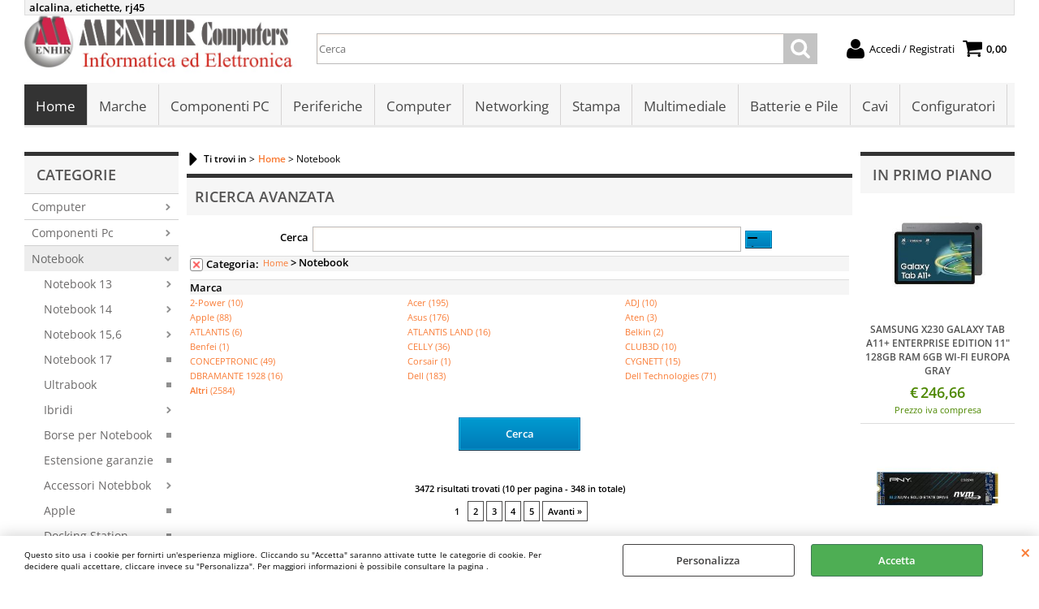

--- FILE ---
content_type: text/html; Charset=iso-8859-1
request_url: https://www.menhircomputers.it/it/home/notebook/products.1.67.14485.sp.uw
body_size: 367784
content:
<!DOCTYPE html>
<html lang="it">
<head>
<meta charset="iso-8859-1">
<meta http-equiv="content-type" content="text/html; charset=iso-8859-1">
<base href="https://www.menhircomputers.it/" />
<script type="text/javascript" id="rdy_PSIz7y7c">
	//<![CDATA[
	
window.onerror = function(message, url, lineNumber,columnNumber,oError) {oError = oError||{};var aStack = (oError.stack||"").split("\n");var aConsole = [];aConsole.push(message);for(var sY=0;sY<aStack.length;sY++){if(aStack[sY]){aConsole.push(aStack[sY].replace(/@/g,"\t"));}}console.log("ERROR:");console.log(aConsole.join("\n"));console.log("------------------------------------");return true;};

	//]]>
</script>


<link  href="scripts/jquery.js" rel="preload" type="text/javascript" as="script" />
<link  href="scripts/readyprolibrary.min122.js?lang=it" rel="preload" type="text/javascript" as="script" />
<link  href="/readycontent/images/prova7.JPG" rel="preload" as="image" />
<link  href="ReadySkins/wonder/profile_35_20251216231530.css" rel="preload" type="text/css" as="style" />
<title>HomeNotebook</title>
<meta http-equiv="imagetoolbar" content="no" />
<meta name="generator" content="Ready Pro Ecommerce" />
<meta name="content-language" content="it" />
<link rel="icon" type="image/x-icon" href="/favicon.ico" />
<meta content="menhir,civitanova,Homecpu,offerte,saldi,hp,monitor, asus, carta, pen, driver, google,ebay,mercato,acquistinretepa,consip,wifi,pile,batterie tonerNotebook" name="keywords" />
<meta content="Homevenditore Consip, cd, dvd, notebook,schede video,cpu,rete,google, ebay, acquistinretepa,Notebook" name="description" />
<meta content="width=device-width, minimum-scale=1.0, maximum-scale=5.0, initial-scale=1.0" name="viewport" />
<meta content="yes" name="apple-mobile-web-app-capable" />
<meta content="yes" name="mobile-web-app-capable" />
<link  href="https://www.menhircomputers.it/it/home/notebook/products.1.67.14485.sp.uw?pg=2" rel="next" />
<link  href="https://www.menhircomputers.it/it/marche/web/notebook/products.1.77.14485.sp.uw" rel="canonical" />
<meta property="og:title" content="HomeNotebook" />
<meta property="og:type" content="website" />
<meta content="Homevenditore Consip, cd, dvd, notebook,schede video,cpu,rete,google, ebay, acquistinretepa,Notebook" property="og:description" />
<meta property="og:url" content="https://www.menhircomputers.it/it/marche/web/notebook/products.1.77.14485.sp.uw" />
<meta property="og:image" content="https://www.menhircomputers.it/ReadySkins/wonder/img/no_image_FB.png" />
<link  href="https://www.menhircomputers.it/ReadySkins/wonder/img/no_image_FB.png" rel="image_src" />
<!-- SKIN Predefinita (iComm) -->
<link  href="ReadySkins/wonder/profile_35_20251216231530.css" rel="stylesheet" type="text/css" />
<!-- Custom CSS -->
<style type="text/css">
#colSx,#colDx,#colMid{display:table-cell;vertical-align:top;}#mainTable{display:table;}
</style>
<script type="text/javascript" id="rdy_Quct18Yh">
//<![CDATA[
var template_var_bShowMobileVersion=false;
var template_var_skinFolder='ReadySkins/wonder/img/';
var template_var_ajaxCall_page='ajaxRequests.asp';
var template_var_upload_files_page='uploadFiles.asp';
var template_var_renew_session_page='';
var template_var_send_order_page='/?cmd=sendOrder';
var template_var_order_incomplete_btn_ko='Annulla';
var template_var_order_incomplete_btn_ok='Procedi con l\'acquisto';
var template_var_order_incomplete_message='<strong>ATTENZIONE!!</strong><br /><p>Siamo spiacenti ma attualmente non esiste alcun vettore disponibile per la tua zona di consegna.</p><ul><li>Potresti decidere di inviare comunque l\'ordine. Ti chiamera\' un nostro tecnico per aiutarti</li><li>Oppure potresti annullare l\'operazione e riprovare tra qualche giorno lasciando i tuoi articoli nel carrello.</li><li>Oppure potresti annullare l\'operazione ma solo per provare un\'altra destinazione</li></ul><br /><br /><strong>Come vuoi procedere?</strong>';
var readypro_data = {cookiesAccepted:0,cookiesMarketingAccepted:0,cookiesStatisticsAccepted:0,webSiteCharset:'iso-8859-1'};
//]]>
</script>
<script src="scripts/jquery.js" type="text/javascript" id="rdy_scriptsjqueryjs"></script>
<script src="scripts/readyprolibrary.min122.js?lang=it" type="text/javascript" id="rdy_scriptsreadyprolibrarymin122jslangit" defer="defer"></script>
<script src="scripts/select2/dist/js/i18n/it.js" type="text/javascript" id="rdy_scriptsselect2distjsi18nitjs" defer="defer"></script>
<!-- Google Tag Manager -->
<script type="text/javascript" id="rdy_cnAY6ffh">
//<![CDATA[
// Define dataLayer and the gtag function.
window.dataLayer = window.dataLayer || [];
function gtag(){dataLayer.push(arguments);}
gtag('consent', 'default', {
'ad_storage':'denied',
'ad_user_data':'denied',
'ad_personalization':'denied',
'analytics_storage':'denied'
});
(function(w,d,s,l,i){w[l]=w[l]||[];w[l].push({'gtm.start':new Date().getTime(),event:'gtm.js'});var f=d.getElementsByTagName(s)[0],j=d.createElement(s),dl=l!='dataLayer'?'&l='+l:'';j.async=true;j.src='https://www.googletagmanager.com/gtm.js?id='+i+dl;f.parentNode.insertBefore(j,f);})(window,document,'script','dataLayer','GTM-T3ZT9SF');
//]]>
</script>
<!-- End Google Tag Manager -->

</head>
<body id="body_searchProd" class="body_lang_it searchProd webAreaID_67">
<!-- Google Tag Manager (noscript) -->
<noscript><iframe src="https://www.googletagmanager.com/ns.html?id=GTM-T3ZT9SF" height="0" width="0" style="display:none;visibility:hidden"></iframe></noscript>
<!-- End Google Tag Manager (noscript) -->
<div id="cookieAlert"><div class="text"><p>Questo sito usa i cookie per fornirti un'esperienza migliore. Cliccando su "Accetta" saranno attivate tutte le categorie di cookie. Per decidere quali accettare, cliccare invece su "Personalizza". Per maggiori informazioni è possibile consultare la pagina .</p></div><div class="btn"><a href="#" class="details" onclick="return showCookieDetails();">Personalizza</a><a href="#" class="ok" onclick="return acceptCookie(this,false);">Accetta</a></div><a href="#" class="close" onclick="return closeCookieBanner(this);">CHIUDI</a></div>
<div id="r_left_menu"><div class="r_left_menu_loader"></div><div class="r_left_menu_container"><div class="r_left_menu_container_scroll"><ul><li class="btn_left_close btn"><span>Chiudi</span></li></ul><div class="r_left_menu_areas"><ul>
<li id="r_webArea_67" class="current">
<a href="https://www.menhircomputers.it/" title="Home" class="selectedButt" target="_self" data-text="Home">Home</a>
<div class="r_left_menu_categories"><ul><!--catTreeSTART14983--><li class="li-folder"><a href="it/home/computer/products.1.67.14983.sp.uw" id="r_folder_14983" class="folder" data-id="14983" data-params="cmd=searchProd&idA=67&idC=14983" data-page="standard">Computer</a></li><!--catTreeEND14983--><!--catTreeSTART14899--><li class="li-folder"><a href="it/home/componenti-pc/products.1.67.14899.sp.uw" id="r_folder_14899" class="folder" data-id="14899" data-params="cmd=searchProd&idA=67&idC=14899" data-page="standard">Componenti Pc</a></li><!--catTreeEND14899--><!--catTreeSTART14485--><li class="li-folder"><a href="it/home/notebook/products.1.67.14485.sp.uw" id="r_folder_14485" class="folder withProducts" data-id="14485" data-params="cmd=searchProd&idA=67&idC=14485" data-page="standard">Notebook</a></li><!--catTreeEND14485--><!--catTreeSTART19042--><li class="li-folder"><a href="it/home/archiviazione-dati/products.1.67.19042.sp.uw" id="r_folder_19042" class="folder" data-id="19042" data-params="cmd=searchProd&idA=67&idC=19042" data-page="standard">Archiviazione Dati</a></li><!--catTreeEND19042--><!--catTreeSTART15003--><li class="li-folder"><a href="it/home/periferiche/products.1.67.15003.sp.uw" id="r_folder_15003" class="folder" data-id="15003" data-params="cmd=searchProd&idA=67&idC=15003" data-page="standard">Periferiche</a></li><!--catTreeEND15003--><!--catTreeSTART14496--><li class="li-folder"><a href="it/home/rete-networking/products.1.67.14496.sp.uw" id="r_folder_14496" class="folder" data-id="14496" data-params="cmd=searchProd&idA=67&idC=14496" data-page="standard">Rete Networking</a></li><!--catTreeEND14496--><!--catTreeSTART15008--><li class="li-folder"><a href="it/home/stampanti/products.1.67.15008.sp.uw" id="r_folder_15008" class="folder" data-id="15008" data-params="cmd=searchProd&idA=67&idC=15008" data-page="standard">Stampanti</a></li><!--catTreeEND15008--><!--catTreeSTART19066--><li class="li-folder"><a href="it/home/consumabili/products.1.67.19066.sp.uw" id="r_folder_19066" class="folder" data-id="19066" data-params="cmd=searchProd&idA=67&idC=19066" data-page="standard">Consumabili</a></li><!--catTreeEND19066--><!--catTreeSTART19049--><li class="li-folder"><a href="it/home/cancelleria-e-prodotti-ufficio/products.1.67.19049.sp.uw" id="r_folder_19049" class="folder" data-id="19049" data-params="cmd=searchProd&idA=67&idC=19049" data-page="standard">Cancelleria e Prodotti Ufficio</a></li><!--catTreeEND19049--><!--catTreeSTART14953--><li class="li-folder"><a href="it/home/audio-video-tv/products.1.67.14953.sp.uw" id="r_folder_14953" class="folder" data-id="14953" data-params="cmd=searchProd&idA=67&idC=14953" data-page="standard">Audio  Video TV</a></li><!--catTreeEND14953--><!--catTreeSTART18930--><li class="li-folder"><a href="it/home/telefoni-e-telecomunicazioni/products.1.67.18930.sp.uw" id="r_folder_18930" class="folder" data-id="18930" data-params="cmd=searchProd&idA=67&idC=18930" data-page="standard">Telefoni e Telecomunicazioni</a></li><!--catTreeEND18930--><!--catTreeSTART14977--><li class="li-folder"><a href="it/home/cavetteria/products.1.67.14977.sp.uw" id="r_folder_14977" class="folder" data-id="14977" data-params="cmd=searchProd&idA=67&idC=14977" data-page="standard">Cavetteria</a></li><!--catTreeEND14977--><!--catTreeSTART14475--><li class="li-folder"><a href="it/home/alimentazione/products.1.67.14475.sp.uw" id="r_folder_14475" class="folder" data-id="14475" data-params="cmd=searchProd&idA=67&idC=14475" data-page="standard">Alimentazione</a></li><!--catTreeEND14475--><!--catTreeSTART18945--><li class="li-folder"><a href="it/home/fotocamere-videocamere/products.1.67.18945.sp.uw" id="r_folder_18945" class="folder withProducts" data-id="18945" data-params="cmd=searchProd&idA=67&idC=18945" data-page="standard">Fotocamere Videocamere</a></li><!--catTreeEND18945--><!--catTreeSTART14573--><li class="li-folder"><a href="it/home/multimedia/products.1.67.14573.sp.uw" id="r_folder_14573" class="folder" data-id="14573" data-params="cmd=searchProd&idA=67&idC=14573" data-page="standard">Multimedia</a></li><!--catTreeEND14573--><!--catTreeSTART19165--><li class="li-folder"><a href="it/home/manutenzione/products.1.67.19165.sp.uw" id="r_folder_19165" class="folder" data-id="19165" data-params="cmd=searchProd&idA=67&idC=19165" data-page="standard">Manutenzione</a></li><!--catTreeEND19165--><!--catTreeSTART14998--><li class="li-folder"><a href="it/home/tablet/products.1.67.14998.sp.uw" id="r_folder_14998" class="folder withProducts" data-id="14998" data-params="cmd=searchProd&idA=67&idC=14998" data-page="standard">Tablet</a></li><!--catTreeEND14998--><!--catTreeSTART19299--><li class="li-folder"><a href="it/home/lindy/products.1.67.19299.sp.uw" id="r_folder_19299" class="folder" data-id="19299" data-params="cmd=searchProd&idA=67&idC=19299" data-page="standard">Lindy</a></li><!--catTreeEND19299--></ul></div>
</li><li id="r_webArea_77">
<a href="it/marche.1.77.uw" title="Marche" target="_self" data-text="Marche">Marche</a>
<!-- INNERHTML_AREA_77 -->
</li><li id="r_webArea_68">
<a href="it/componenti-pc.1.68.uw" title="Componenti PC" target="_self" data-text="Componenti PC">Componenti PC</a>
<!-- INNERHTML_AREA_68 -->
</li><li id="r_webArea_69">
<a href="it/periferiche.1.69.uw" title="Periferiche" target="_self" data-text="Periferiche">Periferiche</a>
<!-- INNERHTML_AREA_69 -->
</li><li id="r_webArea_75">
<a href="it/computer.1.75.uw" title="Computer" target="_self" data-text="Computer">Computer</a>
<!-- INNERHTML_AREA_75 -->
</li><li id="r_webArea_70">
<a href="it/networking.1.70.uw" title="Networking" target="_self" data-text="Networking">Networking</a>
<!-- INNERHTML_AREA_70 -->
</li><li id="r_webArea_71">
<a href="it/stampa.1.71.uw" title="Stampa" target="_self" data-text="Stampa">Stampa</a>
<!-- INNERHTML_AREA_71 -->
</li><li id="r_webArea_72">
<a href="it/multimediale.1.72.uw" title="Multimediale" target="_self" data-text="Multimediale">Multimediale</a>
<!-- INNERHTML_AREA_72 -->
</li><li id="r_webArea_73">
<a href="it/batterie-e-pile.1.73.uw" title="Batterie e Pile" target="_self" data-text="Batterie e Pile">Batterie e Pile</a>
<!-- INNERHTML_AREA_73 -->
</li><li id="r_webArea_74">
<a href="it/cavi.1.74.uw" title="Cavi" target="_self" data-text="Cavi">Cavi</a>
<!-- INNERHTML_AREA_74 -->
</li><li id="r_webArea_76">
<a href="httpsconfigurator2-powercomitConfiguratorjspid243064" title="Configuratori" target="_self" data-text="Configuratori">Configuratori</a>
<!-- INNERHTML_AREA_76 -->
</li>
</ul>
</div><div class="r_left_menu_pages"><ul><li id="r_webPage_13"><a href="https://www.menhircomputers.it/">Home</a></li><li id="r_webPage_2"><a href="Contatti">Contatti</a></li><li id="r_webPage_11"><a href="MEPA">MePa</a></li></ul></div></div></div></div>
<div id="header_responsive"><div id="head"><div id="header_top_bar_wrapper"><ul class="header_top_bar"><li id="top_text"><div><p><strong>alcalina, etichette,
rj45</strong>&#160;&#160;&#160;&#160;&#160;&#160;&#160;&#160;&#160;&#160;&#160;&#160;&#160;&#160;&#160;&#160;&#160;&#160;&#160;&#160;&#160;&#160;&#160;&#160;&#160;&#160;&#160;&#160;&#160;&#160;&#160;&#160;&#160;&#160;&#160;&#160;&#160;&#160;&#160;&#160;&#160;&#160;&#160;&#160;&#160;&#160;&#160;&#160;&#160;&#160;&#160;&#160;&#160;&#160;&#160;&#160;&#160;&#160;&#160;&#160;&#160;&#160;&#160;&#160;&#160;&#160;&#160;&#160;&#160;&#160;&#160;</p>
</div></li></ul></div><div id="top_buttons_wrapper"><ul class="top_buttons"><li id="top_menu_button" class="btn_menu butt"><a href="#"><span>&nbsp;</span></a></li><li class="box_logo"><a href="https://www.menhircomputers.it/"><img src="/readycontent/images/prova7.JPG" fetchpriority="high" id="logo" alt="www.Menhircomputers.it  mercato elettronico pubblica amministrazione" border="0" /></a></li><li class="box_search"><form action="/" id="top_search" class="headForm"><div class="box_text_search"><input type="text" placeholder="Cerca" class="txt_search" name="cmdString" autocomplete="off" value="" /><input type="submit" value="ok" class="btn_search responsive_butt" /></div><input type="button" value="ok" name="main_butt" class="btn_search main_butt" /><input type="hidden" name="cmd" value="searchProd" /><input type="hidden" name="bFormSearch" value="1" /></form></li><li id="top_login_button" class="btn_login butt"><a href="/?cmd=loginAndRegister" rel="nofollow"><span>Accedi / Registrati</span></a><div id="top_login" class="popup"><div class="loginAndRegister" id="loginAndRegisterTop"><div id="existentUserBoxTop" class="existent_user_box"><div class="boxTitle"><span>Sono già registrato</span></div><p>Per completare l'ordine inserisci il nome utente e la password e poi clicca sul pulsante "Accedi"</p><form action="it/home/notebook/products.1.67.14485.sp.uw" method="post"><fieldset><label><strong>E-mail:</strong><input type="text" name="uid" /></label><label><strong>Password:</strong><input type="password" name="pwd" onkeypress="showToggleViewPassword(this);" /></label></fieldset><input value="Accedi" type="submit" name="cmdOK" class="butt1" /><a href="#" title="Inserire l'indirizzo email con il quale e' stata effettuata la registrazione per reimpostare la password" onclick="return showMessageInLightBox('&lt;div id=&quot;resetPwdRequest&quot;&gt;&lt;div class=&quot;boxTitle&quot;&gt;Hai perso la password?&lt;/div&gt;Per avviare la procedura di reset della password inserisci l\'indirizzo email con il quale ti sei registrato.&lt;form id=&quot;resetPwdRequestForm&quot; action=&quot;/?cmd=resetPwdRequest&quot; method=&quot;post&quot; onsubmit=&quot;return checkResetPwdForm(this);&quot;&gt;&lt;label for=&quot;email&quot;&gt;E-mail&lt;/label&gt;&amp;nbsp;&lt;input type=&quot;text&quot; name=&quot;email&quot; /&gt;&amp;nbsp;&lt;input type=&quot;submit&quot; name=&quot;cmd_OK&quot; value=&quot;Vai&quot; class=&quot;butt1&quot; id=&quot;resetPwdRequestButt&quot; /&gt;&lt;/form&gt;&lt;/div&gt;');">Hai perso la password?</a></form></div><div id="newUserBoxTop" class="new_user_box"><div class="boxTitle"><span>Sono un nuovo cliente</span></div><p>Se non sei ancora registrato sul nostro sito clicca sul pulsante "Registrati"</p><form action="/?cmd=regForm" method="post"><input type="submit" name="cmdRegister" value="Registrati" class="butt1" /></form></div></div></div></li><li class="btn_cart butt" id="top_cart_button"><a href="/?cmd=showCart" rel="nofollow"><span>0,00</span></a><div id="top_cart" class="rightMenu"><div class="title"><strong>Carrello</strong><a href="/?cmd=showCart" class="ico viewCart">Vai al carrello</a><a href="#" class="ico closePanel"></a></div><div class="cart_content_detailed"><p>Il carrello è vuoto</p></div></div></li><script type="text/javascript" id="rdy_Cio0rT44">
	//<![CDATA[
	
$(document).ready(function(){initHamburgerCart('');})

	//]]>
</script>

</ul></div></div></div>
<div id="menu" class="megamenu"><ul>
<li id="webArea_67" class="current">
<a href="https://www.menhircomputers.it/" title="Home" class="selectedButt" target="_self" data-text="Home">Home</a>
</li><li id="webArea_77">
<a href="it/marche.1.77.uw" title="Marche" target="_self" data-text="Marche">Marche</a>
</li><li id="webArea_68">
<a href="it/componenti-pc.1.68.uw" title="Componenti PC" target="_self" data-text="Componenti PC">Componenti PC</a>
</li><li id="webArea_69">
<a href="it/periferiche.1.69.uw" title="Periferiche" target="_self" data-text="Periferiche">Periferiche</a>
</li><li id="webArea_75">
<a href="it/computer.1.75.uw" title="Computer" target="_self" data-text="Computer">Computer</a>
</li><li id="webArea_70">
<a href="it/networking.1.70.uw" title="Networking" target="_self" data-text="Networking">Networking</a>
</li><li id="webArea_71">
<a href="it/stampa.1.71.uw" title="Stampa" target="_self" data-text="Stampa">Stampa</a>
</li><li id="webArea_72">
<a href="it/multimediale.1.72.uw" title="Multimediale" target="_self" data-text="Multimediale">Multimediale</a>
</li><li id="webArea_73">
<a href="it/batterie-e-pile.1.73.uw" title="Batterie e Pile" target="_self" data-text="Batterie e Pile">Batterie e Pile</a>
</li><li id="webArea_74">
<a href="it/cavi.1.74.uw" title="Cavi" target="_self" data-text="Cavi">Cavi</a>
</li><li id="webArea_76">
<a href="httpsconfigurator2-powercomitConfiguratorjspid243064" title="Configuratori" target="_self" data-text="Configuratori">Configuratori</a>
</li>
</ul>
</div>
<div id="mainTableContainer">
<div id="mainTable">
<div id="colSx"><div id="categories"><div id="categories_Title" class="boxTitle bkg2"><span>Categorie</span></div><ul><!--catTreeSTART14983--><li class="li-folder"><a href="it/home/computer/products.1.67.14983.sp.uw" id="folder_14983" class="folder" data-id="14983" data-params="cmd=searchProd&idA=67&idC=14983" data-page="standard">Computer</a></li><!--catTreeEND14983--><!--catTreeSTART14899--><li class="li-folder"><a href="it/home/componenti-pc/products.1.67.14899.sp.uw" id="folder_14899" class="folder" data-id="14899" data-params="cmd=searchProd&idA=67&idC=14899" data-page="standard">Componenti Pc</a></li><!--catTreeEND14899--><!--catTreeSTART14485--><li class="li-folder"><a href="it/home/notebook/products.1.67.14485.sp.uw" id="folder_14485" class="folder open withProducts" data-id="14485" data-params="cmd=searchProd&idA=67&idC=14485" data-page="standard">Notebook</a><ul id="folder_childs_14485" class="openblock"><!--catTreeSTART14994--><li class="li-folder"><a href="it/home/notebook/notebook-13/products.1.67.14994.sp.uw" id="folder_14994" class="folder withProducts" data-id="14994" data-params="cmd=searchProd&idA=67&idC=14994" data-page="standard">Notebook 13</a></li><!--catTreeEND14994--><!--catTreeSTART14995--><li class="li-folder"><a href="it/home/notebook/notebook-14/products.1.67.14995.sp.uw" id="folder_14995" class="folder withProducts" data-id="14995" data-params="cmd=searchProd&idA=67&idC=14995" data-page="standard">Notebook 14</a></li><!--catTreeEND14995--><!--catTreeSTART14996--><li class="li-folder"><a href="it/home/notebook/notebook-15-6/products.1.67.14996.sp.uw" id="folder_14996" class="folder withProducts" data-id="14996" data-params="cmd=searchProd&idA=67&idC=14996" data-page="standard">Notebook 15,6</a></li><!--catTreeEND14996--><!--catTreeSTART14997--><li class="li-item"><a href="it/home/notebook/notebook-17/products.1.67.14997.sp.uw" id="catnode_14997" data-id="14997" data-params="cmd=searchProd&idA=67&idC=14997" data-page="standard">Notebook 17</a></li><!--catTreeEND14997--><!--catTreeSTART15048--><li class="li-item"><a href="it/home/notebook/ultrabook/products.1.67.15048.sp.uw" id="catnode_15048" data-id="15048" data-params="cmd=searchProd&idA=67&idC=15048" data-page="standard">Ultrabook</a></li><!--catTreeEND15048--><!--catTreeSTART15964--><li class="li-folder"><a href="it/home/notebook/ibridi/products.1.67.15964.sp.uw" id="folder_15964" class="folder withProducts" data-id="15964" data-params="cmd=searchProd&idA=67&idC=15964" data-page="standard">Ibridi</a></li><!--catTreeEND15964--><!--catTreeSTART15388--><li class="li-item"><a href="it/home/notebook/borse-per-notebook/products.1.67.15388.sp.uw" id="catnode_15388" data-id="15388" data-params="cmd=searchProd&idA=67&idC=15388" data-page="standard">Borse per Notebook</a></li><!--catTreeEND15388--><!--catTreeSTART18831--><li class="li-item"><a href="it/home/notebook/estensione-garanzie/products.1.67.18831.sp.uw" id="catnode_18831" data-id="18831" data-params="cmd=searchProd&idA=67&idC=18831" data-page="standard">Estensione garanzie</a></li><!--catTreeEND18831--><!--catTreeSTART18832--><li class="li-folder"><a href="it/home/notebook/accessori-notebbok/products.1.67.18832.sp.uw" id="folder_18832" class="folder withProducts" data-id="18832" data-params="cmd=searchProd&idA=67&idC=18832" data-page="standard">Accessori Notebbok</a></li><!--catTreeEND18832--><!--catTreeSTART19000--><li class="li-item"><a href="it/home/notebook/apple/products.1.67.19000.sp.uw" id="catnode_19000" data-id="19000" data-params="cmd=searchProd&idA=67&idC=19000" data-page="standard">Apple</a></li><!--catTreeEND19000--><!--catTreeSTART19011--><li class="li-item"><a href="it/home/notebook/docking-station/products.1.67.19011.sp.uw" id="catnode_19011" data-id="19011" data-params="cmd=searchProd&idA=67&idC=19011" data-page="standard">Docking Station</a></li><!--catTreeEND19011--></ul></li><!--catTreeEND14485--><!--catTreeSTART19042--><li class="li-folder"><a href="it/home/archiviazione-dati/products.1.67.19042.sp.uw" id="folder_19042" class="folder" data-id="19042" data-params="cmd=searchProd&idA=67&idC=19042" data-page="standard">Archiviazione Dati</a></li><!--catTreeEND19042--><!--catTreeSTART15003--><li class="li-folder"><a href="it/home/periferiche/products.1.67.15003.sp.uw" id="folder_15003" class="folder" data-id="15003" data-params="cmd=searchProd&idA=67&idC=15003" data-page="standard">Periferiche</a></li><!--catTreeEND15003--><!--catTreeSTART14496--><li class="li-folder"><a href="it/home/rete-networking/products.1.67.14496.sp.uw" id="folder_14496" class="folder" data-id="14496" data-params="cmd=searchProd&idA=67&idC=14496" data-page="standard">Rete Networking</a></li><!--catTreeEND14496--><!--catTreeSTART15008--><li class="li-folder"><a href="it/home/stampanti/products.1.67.15008.sp.uw" id="folder_15008" class="folder" data-id="15008" data-params="cmd=searchProd&idA=67&idC=15008" data-page="standard">Stampanti</a></li><!--catTreeEND15008--><!--catTreeSTART19066--><li class="li-folder"><a href="it/home/consumabili/products.1.67.19066.sp.uw" id="folder_19066" class="folder" data-id="19066" data-params="cmd=searchProd&idA=67&idC=19066" data-page="standard">Consumabili</a></li><!--catTreeEND19066--><!--catTreeSTART19049--><li class="li-folder"><a href="it/home/cancelleria-e-prodotti-ufficio/products.1.67.19049.sp.uw" id="folder_19049" class="folder" data-id="19049" data-params="cmd=searchProd&idA=67&idC=19049" data-page="standard">Cancelleria e Prodotti Ufficio</a></li><!--catTreeEND19049--><!--catTreeSTART14953--><li class="li-folder"><a href="it/home/audio-video-tv/products.1.67.14953.sp.uw" id="folder_14953" class="folder" data-id="14953" data-params="cmd=searchProd&idA=67&idC=14953" data-page="standard">Audio  Video TV</a></li><!--catTreeEND14953--><!--catTreeSTART18930--><li class="li-folder"><a href="it/home/telefoni-e-telecomunicazioni/products.1.67.18930.sp.uw" id="folder_18930" class="folder" data-id="18930" data-params="cmd=searchProd&idA=67&idC=18930" data-page="standard">Telefoni e Telecomunicazioni</a></li><!--catTreeEND18930--><!--catTreeSTART14977--><li class="li-folder"><a href="it/home/cavetteria/products.1.67.14977.sp.uw" id="folder_14977" class="folder" data-id="14977" data-params="cmd=searchProd&idA=67&idC=14977" data-page="standard">Cavetteria</a></li><!--catTreeEND14977--><!--catTreeSTART14475--><li class="li-folder"><a href="it/home/alimentazione/products.1.67.14475.sp.uw" id="folder_14475" class="folder" data-id="14475" data-params="cmd=searchProd&idA=67&idC=14475" data-page="standard">Alimentazione</a></li><!--catTreeEND14475--><!--catTreeSTART18945--><li class="li-folder"><a href="it/home/fotocamere-videocamere/products.1.67.18945.sp.uw" id="folder_18945" class="folder withProducts" data-id="18945" data-params="cmd=searchProd&idA=67&idC=18945" data-page="standard">Fotocamere Videocamere</a></li><!--catTreeEND18945--><!--catTreeSTART14573--><li class="li-folder"><a href="it/home/multimedia/products.1.67.14573.sp.uw" id="folder_14573" class="folder" data-id="14573" data-params="cmd=searchProd&idA=67&idC=14573" data-page="standard">Multimedia</a></li><!--catTreeEND14573--><!--catTreeSTART19165--><li class="li-folder"><a href="it/home/manutenzione/products.1.67.19165.sp.uw" id="folder_19165" class="folder" data-id="19165" data-params="cmd=searchProd&idA=67&idC=19165" data-page="standard">Manutenzione</a></li><!--catTreeEND19165--><!--catTreeSTART14998--><li class="li-folder"><a href="it/home/tablet/products.1.67.14998.sp.uw" id="folder_14998" class="folder withProducts" data-id="14998" data-params="cmd=searchProd&idA=67&idC=14998" data-page="standard">Tablet</a></li><!--catTreeEND14998--><!--catTreeSTART19299--><li class="li-folder"><a href="it/home/lindy/products.1.67.19299.sp.uw" id="folder_19299" class="folder" data-id="19299" data-params="cmd=searchProd&idA=67&idC=19299" data-page="standard">Lindy</a></li><!--catTreeEND19299--></ul></div><a href="httpsconfigurator2-powercomitConfiguratorjspid243064" target="_self" title="Configuratore Batterie Alimentatori " id="personal_btn_WP_6" class="personalButt"><span>Configuratore Batterie Alimentatori </span></a><div id="searchBrandForm">
<div id="searchBrandForm_Title" class="boxTitle bkg1"><span>Cerca per marca</span></div>
<form action="/" name="frmSearchBrand" id="frmSearchBrand">
<dl class="filterBoxes"><input type="hidden" name="t9" value="" /><dd><a  href="it/-lucent-enterprise/products.1.0.0.br.5743.uw" data-page="standard" data-formname="frmSearchBrand"  data-fieldname="t9"  data-fieldvalue="5743"  data-params="t9=5743&cmd=searchProd&bFormSearch=1" id="filterLink_t9_5743" class="filter">-Lucent Enterprise (3)</a></dd><dd><a  href="it/0lverstone/products.1.0.0.br.6388.uw" data-page="standard" data-formname="frmSearchBrand"  data-fieldname="t9"  data-fieldvalue="6388"  data-params="t9=6388&cmd=searchProd&bFormSearch=1" id="filterLink_t9_6388" class="filter">0LVERSTONE (1)</a></dd><dd><a  href="it/103/products.1.0.0.br.5835.uw" data-page="standard" data-formname="frmSearchBrand"  data-fieldname="t9"  data-fieldvalue="5835"  data-params="t9=5835&cmd=searchProd&bFormSearch=1" id="filterLink_t9_5835" class="filter">103 (1)</a></dd><dd><a  href="it/2-power/products.1.0.0.br.607.uw" data-page="standard" data-formname="frmSearchBrand"  data-fieldname="t9"  data-fieldvalue="607"  data-params="t9=607&cmd=searchProd&bFormSearch=1" id="filterLink_t9_607" class="filter">2-Power (799)</a></dd><dd><a  href="it/29-66/products.1.0.0.br.6457.uw" data-page="standard" data-formname="frmSearchBrand"  data-fieldname="t9"  data-fieldvalue="6457"  data-params="t9=6457&cmd=searchProd&bFormSearch=1" id="filterLink_t9_6457" class="filter">29.66 (1)</a></dd><dd><a  href="it/31-99/products.1.0.0.br.5959.uw" data-page="standard" data-formname="frmSearchBrand"  data-fieldname="t9"  data-fieldvalue="5959"  data-params="t9=5959&cmd=searchProd&bFormSearch=1" id="filterLink_t9_5959" class="filter">31.99 (1)</a></dd><dd><a  href="it/3d-connexion/products.1.0.0.br.5226.uw" data-page="standard" data-formname="frmSearchBrand"  data-fieldname="t9"  data-fieldvalue="5226"  data-params="t9=5226&cmd=searchProd&bFormSearch=1" id="filterLink_t9_5226" class="filter">3D CONNEXION (5)</a></dd><dd><a  href="it/3dconnexion/products.1.0.0.br.5997.uw" data-page="standard" data-formname="frmSearchBrand"  data-fieldname="t9"  data-fieldvalue="5997"  data-params="t9=5997&cmd=searchProd&bFormSearch=1" id="filterLink_t9_5997" class="filter">3DCONNEXION (9)</a></dd><dd><a  href="it/4side/products.1.0.0.br.6010.uw" data-page="standard" data-formname="frmSearchBrand"  data-fieldname="t9"  data-fieldvalue="6010"  data-params="t9=6010&cmd=searchProd&bFormSearch=1" id="filterLink_t9_6010" class="filter">4Side (18)</a></dd><dd><a  href="it/abb-spa/products.1.0.0.br.6282.uw" data-page="standard" data-formname="frmSearchBrand"  data-fieldname="t9"  data-fieldvalue="6282"  data-params="t9=6282&cmd=searchProd&bFormSearch=1" id="filterLink_t9_6282" class="filter">ABB spa (123)</a></dd><dd><a  href="it/acbel/products.1.0.0.br.5172.uw" data-page="standard" data-formname="frmSearchBrand"  data-fieldname="t9"  data-fieldvalue="5172"  data-params="t9=5172&cmd=searchProd&bFormSearch=1" id="filterLink_t9_5172" class="filter">AcBel (1)</a></dd><dd><a  href="it/acco-kensington/products.1.0.0.br.831.uw" data-page="standard" data-formname="frmSearchBrand"  data-fieldname="t9"  data-fieldvalue="831"  data-params="t9=831&cmd=searchProd&bFormSearch=1" id="filterLink_t9_831" class="filter">ACCO/KENSINGTON (2)</a></dd><dd><a  href="it/acer/products.1.0.0.br.52.uw" data-page="standard" data-formname="frmSearchBrand"  data-fieldname="t9"  data-fieldvalue="52"  data-params="t9=52&cmd=searchProd&bFormSearch=1" id="filterLink_t9_52" class="filter">Acer (509)</a></dd><dd><a  href="it/acti-corporation/products.1.0.0.br.6140.uw" data-page="standard" data-formname="frmSearchBrand"  data-fieldname="t9"  data-fieldvalue="6140"  data-params="t9=6140&cmd=searchProd&bFormSearch=1" id="filterLink_t9_6140" class="filter">Acti corporation (3)</a></dd><dd><a  href="it/adata/products.1.0.0.br.1895.uw" data-page="standard" data-formname="frmSearchBrand"  data-fieldname="t9"  data-fieldvalue="1895"  data-params="t9=1895&cmd=searchProd&bFormSearch=1" id="filterLink_t9_1895" class="filter">ADATA (93)</a></dd><dd><a  href="it/adj/products.1.0.0.br.3737.uw" data-page="standard" data-formname="frmSearchBrand"  data-fieldname="t9"  data-fieldvalue="3737"  data-params="t9=3737&cmd=searchProd&bFormSearch=1" id="filterLink_t9_3737" class="filter">ADJ (139)</a></dd><dd><a  href="it/adj-progetti/products.1.0.0.br.6244.uw" data-page="standard" data-formname="frmSearchBrand"  data-fieldname="t9"  data-fieldvalue="6244"  data-params="t9=6244&cmd=searchProd&bFormSearch=1" id="filterLink_t9_6244" class="filter">ADJ PROGETTI (1)</a></dd><dd><a  href="it/adobe/products.1.0.0.br.6382.uw" data-page="standard" data-formname="frmSearchBrand"  data-fieldname="t9"  data-fieldvalue="6382"  data-params="t9=6382&cmd=searchProd&bFormSearch=1" id="filterLink_t9_6382" class="filter">Adobe (1)</a></dd><dd><a  href="it/ag-neovo/products.1.0.0.br.3988.uw" data-page="standard" data-formname="frmSearchBrand"  data-fieldname="t9"  data-fieldvalue="3988"  data-params="t9=3988&cmd=searchProd&bFormSearch=1" id="filterLink_t9_3988" class="filter">AG NEOVO (51)</a></dd><dd><a  href="it/agi/products.1.0.0.br.6197.uw" data-page="standard" data-formname="frmSearchBrand"  data-fieldname="t9"  data-fieldvalue="6197"  data-params="t9=6197&cmd=searchProd&bFormSearch=1" id="filterLink_t9_6197" class="filter">AGI (6)</a></dd><dd style="display:none;"><a  href="it/agi-technology/products.1.0.0.br.6218.uw" data-page="standard" data-formname="frmSearchBrand"  data-fieldname="t9"  data-fieldvalue="6218"  data-params="t9=6218&cmd=searchProd&bFormSearch=1" id="filterLink_t9_6218" class="filter">AGI TECHNOLOGY (9)</a></dd><dd style="display:none;"><a  href="it/akai/products.1.0.0.br.6099.uw" data-page="standard" data-formname="frmSearchBrand"  data-fieldname="t9"  data-fieldvalue="6099"  data-params="t9=6099&cmd=searchProd&bFormSearch=1" id="filterLink_t9_6099" class="filter">AKAI (1)</a></dd><dd style="display:none;"><a  href="it/alcatel/products.1.0.0.br.5157.uw" data-page="standard" data-formname="frmSearchBrand"  data-fieldname="t9"  data-fieldvalue="5157"  data-params="t9=5157&cmd=searchProd&bFormSearch=1" id="filterLink_t9_5157" class="filter">Alcatel (54)</a></dd><dd style="display:none;"><a  href="it/alcatel-lucent-enterprise/products.1.0.0.br.6322.uw" data-page="standard" data-formname="frmSearchBrand"  data-fieldname="t9"  data-fieldvalue="6322"  data-params="t9=6322&cmd=searchProd&bFormSearch=1" id="filterLink_t9_6322" class="filter">Alcatel-Lucent Enterprise (35)</a></dd><dd style="display:none;"><a  href="it/allied-telesis/products.1.0.0.br.1109.uw" data-page="standard" data-formname="frmSearchBrand"  data-fieldname="t9"  data-fieldvalue="1109"  data-params="t9=1109&cmd=searchProd&bFormSearch=1" id="filterLink_t9_1109" class="filter">ALLIED TELESIS (114)</a></dd><dd style="display:none;"><a  href="it/alta-labs/products.1.0.0.br.6376.uw" data-page="standard" data-formname="frmSearchBrand"  data-fieldname="t9"  data-fieldvalue="6376"  data-params="t9=6376&cmd=searchProd&bFormSearch=1" id="filterLink_t9_6376" class="filter">Alta Labs (3)</a></dd><dd style="display:none;"><a  href="it/amazon/products.1.0.0.br.5132.uw" data-page="standard" data-formname="frmSearchBrand"  data-fieldname="t9"  data-fieldvalue="5132"  data-params="t9=5132&cmd=searchProd&bFormSearch=1" id="filterLink_t9_5132" class="filter">AMAZON (5)</a></dd><dd style="display:none;"><a  href="it/amd/products.1.0.0.br.16.uw" data-page="standard" data-formname="frmSearchBrand"  data-fieldname="t9"  data-fieldvalue="16"  data-params="t9=16&cmd=searchProd&bFormSearch=1" id="filterLink_t9_16" class="filter">AMD (104)</a></dd><dd style="display:none;"><a  href="it/antec/products.1.0.0.br.13.uw" data-page="standard" data-formname="frmSearchBrand"  data-fieldname="t9"  data-fieldvalue="13"  data-params="t9=13&cmd=searchProd&bFormSearch=1" id="filterLink_t9_13" class="filter">Antec (142)</a></dd><dd style="display:none;"><a  href="it/aoc/products.1.0.0.br.2104.uw" data-page="standard" data-formname="frmSearchBrand"  data-fieldname="t9"  data-fieldvalue="2104"  data-params="t9=2104&cmd=searchProd&bFormSearch=1" id="filterLink_t9_2104" class="filter">AOC (209)</a></dd><dd style="display:none;"><a  href="it/aopen/products.1.0.0.br.5742.uw" data-page="standard" data-formname="frmSearchBrand"  data-fieldname="t9"  data-fieldvalue="5742"  data-params="t9=5742&cmd=searchProd&bFormSearch=1" id="filterLink_t9_5742" class="filter">Aopen (20)</a></dd><dd style="display:none;"><a  href="it/apc/products.1.0.0.br.14.uw" data-page="standard" data-formname="frmSearchBrand"  data-fieldname="t9"  data-fieldvalue="14"  data-params="t9=14&cmd=searchProd&bFormSearch=1" id="filterLink_t9_14" class="filter">APC (760)</a></dd><dd style="display:none;"><a  href="it/apple/products.1.0.0.br.2160.uw" data-page="standard" data-formname="frmSearchBrand"  data-fieldname="t9"  data-fieldvalue="2160"  data-params="t9=2160&cmd=searchProd&bFormSearch=1" id="filterLink_t9_2160" class="filter">Apple (748)</a></dd><dd style="display:none;"><a  href="it/arda/products.1.0.0.br.6091.uw" data-page="standard" data-formname="frmSearchBrand"  data-fieldname="t9"  data-fieldvalue="6091"  data-params="t9=6091&cmd=searchProd&bFormSearch=1" id="filterLink_t9_6091" class="filter">Arda (2)</a></dd><dd style="display:none;"><a  href="it/artiglio/products.1.0.0.br.6421.uw" data-page="standard" data-formname="frmSearchBrand"  data-fieldname="t9"  data-fieldvalue="6421"  data-params="t9=6421&cmd=searchProd&bFormSearch=1" id="filterLink_t9_6421" class="filter">Artiglio (5)</a></dd><dd style="display:none;"><a  href="it/ascom/products.1.0.0.br.6004.uw" data-page="standard" data-formname="frmSearchBrand"  data-fieldname="t9"  data-fieldvalue="6004"  data-params="t9=6004&cmd=searchProd&bFormSearch=1" id="filterLink_t9_6004" class="filter">Ascom (9)</a></dd><dd style="display:none;"><a  href="it/asrock/products.1.0.0.br.645.uw" data-page="standard" data-formname="frmSearchBrand"  data-fieldname="t9"  data-fieldvalue="645"  data-params="t9=645&cmd=searchProd&bFormSearch=1" id="filterLink_t9_645" class="filter">Asrock (22)</a></dd><dd style="display:none;"><a  href="it/assmann/products.1.0.0.br.5170.uw" data-page="standard" data-formname="frmSearchBrand"  data-fieldname="t9"  data-fieldvalue="5170"  data-params="t9=5170&cmd=searchProd&bFormSearch=1" id="filterLink_t9_5170" class="filter">ASSMANN (3)</a></dd><dd style="display:none;"><a  href="it/asus/products.1.0.0.br.50.uw" data-page="standard" data-formname="frmSearchBrand"  data-fieldname="t9"  data-fieldvalue="50"  data-params="t9=50&cmd=searchProd&bFormSearch=1" id="filterLink_t9_50" class="filter">Asus (1299)</a></dd><dd style="display:none;"><a  href="it/asustek/products.1.0.0.br.4976.uw" data-page="standard" data-formname="frmSearchBrand"  data-fieldname="t9"  data-fieldvalue="4976"  data-params="t9=4976&cmd=searchProd&bFormSearch=1" id="filterLink_t9_4976" class="filter">ASUSTEK (2)</a></dd><dd style="display:none;"><a  href="it/asustor/products.1.0.0.br.6126.uw" data-page="standard" data-formname="frmSearchBrand"  data-fieldname="t9"  data-fieldvalue="6126"  data-params="t9=6126&cmd=searchProd&bFormSearch=1" id="filterLink_t9_6126" class="filter">ASUSTOR (4)</a></dd><dd style="display:none;"><a  href="it/aten/products.1.0.0.br.3671.uw" data-page="standard" data-formname="frmSearchBrand"  data-fieldname="t9"  data-fieldvalue="3671"  data-params="t9=3671&cmd=searchProd&bFormSearch=1" id="filterLink_t9_3671" class="filter">Aten (849)</a></dd><dd style="display:none;"><a  href="it/atlantis/products.1.0.0.br.5807.uw" data-page="standard" data-formname="frmSearchBrand"  data-fieldname="t9"  data-fieldvalue="5807"  data-params="t9=5807&cmd=searchProd&bFormSearch=1" id="filterLink_t9_5807" class="filter">ATLANTIS (13)</a></dd><dd style="display:none;"><a  href="it/atlantis-by-nilox/products.1.0.0.br.5734.uw" data-page="standard" data-formname="frmSearchBrand"  data-fieldname="t9"  data-fieldvalue="5734"  data-params="t9=5734&cmd=searchProd&bFormSearch=1" id="filterLink_t9_5734" class="filter">Atlantis by Nilox (3)</a></dd><dd style="display:none;"><a  href="it/atlantis-land/products.1.0.0.br.4628.uw" data-page="standard" data-formname="frmSearchBrand"  data-fieldname="t9"  data-fieldvalue="4628"  data-params="t9=4628&cmd=searchProd&bFormSearch=1" id="filterLink_t9_4628" class="filter">ATLANTIS LAND (101)</a></dd><dd style="display:none;"><a  href="it/au-optronics/products.1.0.0.br.6436.uw" data-page="standard" data-formname="frmSearchBrand"  data-fieldname="t9"  data-fieldvalue="6436"  data-params="t9=6436&cmd=searchProd&bFormSearch=1" id="filterLink_t9_6436" class="filter">Au Optronics (2)</a></dd><dd style="display:none;"><a  href="it/audio-video-solutions/products.1.0.0.br.6333.uw" data-page="standard" data-formname="frmSearchBrand"  data-fieldname="t9"  data-fieldvalue="6333"  data-params="t9=6333&cmd=searchProd&bFormSearch=1" id="filterLink_t9_6333" class="filter">Audio Video Solutions (16)</a></dd><dd style="display:none;"><a  href="it/audiocodes/products.1.0.0.br.6016.uw" data-page="standard" data-formname="frmSearchBrand"  data-fieldname="t9"  data-fieldvalue="6016"  data-params="t9=6016&cmd=searchProd&bFormSearch=1" id="filterLink_t9_6016" class="filter">Audiocodes (2)</a></dd><dd style="display:none;"><a  href="it/ave/products.1.0.0.br.6336.uw" data-page="standard" data-formname="frmSearchBrand"  data-fieldname="t9"  data-fieldvalue="6336"  data-params="t9=6336&cmd=searchProd&bFormSearch=1" id="filterLink_t9_6336" class="filter">AVE (126)</a></dd><dd style="display:none;"><a  href="it/aver/products.1.0.0.br.6346.uw" data-page="standard" data-formname="frmSearchBrand"  data-fieldname="t9"  data-fieldvalue="6346"  data-params="t9=6346&cmd=searchProd&bFormSearch=1" id="filterLink_t9_6346" class="filter">AVER (6)</a></dd><dd style="display:none;"><a  href="it/avery/products.1.0.0.br.5792.uw" data-page="standard" data-formname="frmSearchBrand"  data-fieldname="t9"  data-fieldvalue="5792"  data-params="t9=5792&cmd=searchProd&bFormSearch=1" id="filterLink_t9_5792" class="filter">Avery (83)</a></dd><dd style="display:none;"><a  href="it/avm/products.1.0.0.br.5139.uw" data-page="standard" data-formname="frmSearchBrand"  data-fieldname="t9"  data-fieldvalue="5139"  data-params="t9=5139&cmd=searchProd&bFormSearch=1" id="filterLink_t9_5139" class="filter">AVM (30)</a></dd><dd style="display:none;"><a  href="it/avm-fritz-/products.1.0.0.br.5763.uw" data-page="standard" data-formname="frmSearchBrand"  data-fieldname="t9"  data-fieldvalue="5763"  data-params="t9=5763&cmd=searchProd&bFormSearch=1" id="filterLink_t9_5763" class="filter">AVM FRITZ! (2)</a></dd><dd style="display:none;"><a  href="it/avtech/products.1.0.0.br.4710.uw" data-page="standard" data-formname="frmSearchBrand"  data-fieldname="t9"  data-fieldvalue="4710"  data-params="t9=4710&cmd=searchProd&bFormSearch=1" id="filterLink_t9_4710" class="filter">Avtech (1)</a></dd><dd style="display:none;"><a  href="it/axis/products.1.0.0.br.4752.uw" data-page="standard" data-formname="frmSearchBrand"  data-fieldname="t9"  data-fieldvalue="4752"  data-params="t9=4752&cmd=searchProd&bFormSearch=1" id="filterLink_t9_4752" class="filter">AXIS (241)</a></dd><dd style="display:none;"><a  href="it/baq/products.1.0.0.br.6453.uw" data-page="standard" data-formname="frmSearchBrand"  data-fieldname="t9"  data-fieldvalue="6453"  data-params="t9=6453&cmd=searchProd&bFormSearch=1" id="filterLink_t9_6453" class="filter">BAQ (18)</a></dd><dd style="display:none;"><a  href="it/baracuda/products.1.0.0.br.6358.uw" data-page="standard" data-formname="frmSearchBrand"  data-fieldname="t9"  data-fieldvalue="6358"  data-params="t9=6358&cmd=searchProd&bFormSearch=1" id="filterLink_t9_6358" class="filter">BARACUDA (5)</a></dd><dd style="display:none;"><a  href="it/barrow/products.1.0.0.br.5894.uw" data-page="standard" data-formname="frmSearchBrand"  data-fieldname="t9"  data-fieldvalue="5894"  data-params="t9=5894&cmd=searchProd&bFormSearch=1" id="filterLink_t9_5894" class="filter">Barrow (107)</a></dd><dd style="display:none;"><a  href="it/baseus/products.1.0.0.br.6366.uw" data-page="standard" data-formname="frmSearchBrand"  data-fieldname="t9"  data-fieldvalue="6366"  data-params="t9=6366&cmd=searchProd&bFormSearch=1" id="filterLink_t9_6366" class="filter">Baseus (1)</a></dd><dd style="display:none;"><a  href="it/be-more/products.1.0.0.br.6410.uw" data-page="standard" data-formname="frmSearchBrand"  data-fieldname="t9"  data-fieldvalue="6410"  data-params="t9=6410&cmd=searchProd&bFormSearch=1" id="filterLink_t9_6410" class="filter">Be More (10)</a></dd><dd style="display:none;"><a  href="it/be-quiet/products.1.0.0.br.5623.uw" data-page="standard" data-formname="frmSearchBrand"  data-fieldname="t9"  data-fieldvalue="5623"  data-params="t9=5623&cmd=searchProd&bFormSearch=1" id="filterLink_t9_5623" class="filter">BE QUIET (14)</a></dd><dd style="display:none;"><a  href="it/beats/products.1.0.0.br.5602.uw" data-page="standard" data-formname="frmSearchBrand"  data-fieldname="t9"  data-fieldvalue="5602"  data-params="t9=5602&cmd=searchProd&bFormSearch=1" id="filterLink_t9_5602" class="filter">BEATS (3)</a></dd><dd style="display:none;"><a  href="it/beautone/products.1.0.0.br.6084.uw" data-page="standard" data-formname="frmSearchBrand"  data-fieldname="t9"  data-fieldvalue="6084"  data-params="t9=6084&cmd=searchProd&bFormSearch=1" id="filterLink_t9_6084" class="filter">Beautone (1)</a></dd><dd style="display:none;"><a  href="it/belkin/products.1.0.0.br.54.uw" data-page="standard" data-formname="frmSearchBrand"  data-fieldname="t9"  data-fieldvalue="54"  data-params="t9=54&cmd=searchProd&bFormSearch=1" id="filterLink_t9_54" class="filter">Belkin (5)</a></dd><dd style="display:none;"><a  href="it/benfei/products.1.0.0.br.6452.uw" data-page="standard" data-formname="frmSearchBrand"  data-fieldname="t9"  data-fieldvalue="6452"  data-params="t9=6452&cmd=searchProd&bFormSearch=1" id="filterLink_t9_6452" class="filter">Benfei (1)</a></dd><dd style="display:none;"><a  href="it/benq/products.1.0.0.br.46.uw" data-page="standard" data-formname="frmSearchBrand"  data-fieldname="t9"  data-fieldvalue="46"  data-params="t9=46&cmd=searchProd&bFormSearch=1" id="filterLink_t9_46" class="filter">Benq (295)</a></dd><dd style="display:none;"><a  href="it/bertesi/products.1.0.0.br.6034.uw" data-page="standard" data-formname="frmSearchBrand"  data-fieldname="t9"  data-fieldvalue="6034"  data-params="t9=6034&cmd=searchProd&bFormSearch=1" id="filterLink_t9_6034" class="filter">BERTESI (41)</a></dd><dd style="display:none;"><a  href="it/bic/products.1.0.0.br.6204.uw" data-page="standard" data-formname="frmSearchBrand"  data-fieldname="t9"  data-fieldvalue="6204"  data-params="t9=6204&cmd=searchProd&bFormSearch=1" id="filterLink_t9_6204" class="filter">Bic (155)</a></dd><dd style="display:none;"><a  href="it/biostar/products.1.0.0.br.2476.uw" data-page="standard" data-formname="frmSearchBrand"  data-fieldname="t9"  data-fieldvalue="2476"  data-params="t9=2476&cmd=searchProd&bFormSearch=1" id="filterLink_t9_2476" class="filter">BIOSTAR (7)</a></dd><dd style="display:none;"><a  href="it/bitfenix/products.1.0.0.br.5183.uw" data-page="standard" data-formname="frmSearchBrand"  data-fieldname="t9"  data-fieldvalue="5183"  data-params="t9=5183&cmd=searchProd&bFormSearch=1" id="filterLink_t9_5183" class="filter">BITFENIX (4)</a></dd><dd style="display:none;"><a  href="it/bixolon/products.1.0.0.br.5870.uw" data-page="standard" data-formname="frmSearchBrand"  data-fieldname="t9"  data-fieldvalue="5870"  data-params="t9=5870&cmd=searchProd&bFormSearch=1" id="filterLink_t9_5870" class="filter">BIXOLON (1)</a></dd><dd style="display:none;"><a  href="it/black-decker/products.1.0.0.br.6272.uw" data-page="standard" data-formname="frmSearchBrand"  data-fieldname="t9"  data-fieldvalue="6272"  data-params="t9=6272&cmd=searchProd&bFormSearch=1" id="filterLink_t9_6272" class="filter">BLACK & DECKER (3)</a></dd><dd style="display:none;"><a  href="it/black-rock/products.1.0.0.br.6176.uw" data-page="standard" data-formname="frmSearchBrand"  data-fieldname="t9"  data-fieldvalue="6176"  data-params="t9=6176&cmd=searchProd&bFormSearch=1" id="filterLink_t9_6176" class="filter">Black Rock (2)</a></dd><dd style="display:none;"><a  href="it/blasetti/products.1.0.0.br.6357.uw" data-page="standard" data-formname="frmSearchBrand"  data-fieldname="t9"  data-fieldvalue="6357"  data-params="t9=6357&cmd=searchProd&bFormSearch=1" id="filterLink_t9_6357" class="filter">Blasetti (100)</a></dd><dd style="display:none;"><a  href="it/blaupunkt/products.1.0.0.br.6400.uw" data-page="standard" data-formname="frmSearchBrand"  data-fieldname="t9"  data-fieldvalue="6400"  data-params="t9=6400&cmd=searchProd&bFormSearch=1" id="filterLink_t9_6400" class="filter">BLAUPUNKT (5)</a></dd><dd style="display:none;"><a  href="it/bluediamond-to-go/products.1.0.0.br.4645.uw" data-page="standard" data-formname="frmSearchBrand"  data-fieldname="t9"  data-fieldvalue="4645"  data-params="t9=4645&cmd=searchProd&bFormSearch=1" id="filterLink_t9_4645" class="filter">Bluediamond To Go (6)</a></dd><dd style="display:none;"><a  href="it/bolva/products.1.0.0.br.5971.uw" data-page="standard" data-formname="frmSearchBrand"  data-fieldname="t9"  data-fieldvalue="5971"  data-params="t9=5971&cmd=searchProd&bFormSearch=1" id="filterLink_t9_5971" class="filter">BOLVA (3)</a></dd><dd style="display:none;"><a  href="it/bosch/products.1.0.0.br.6106.uw" data-page="standard" data-formname="frmSearchBrand"  data-fieldname="t9"  data-fieldvalue="6106"  data-params="t9=6106&cmd=searchProd&bFormSearch=1" id="filterLink_t9_6106" class="filter">BOSCH (1)</a></dd><dd style="display:none;"><a  href="it/bragamoro/products.1.0.0.br.6352.uw" data-page="standard" data-formname="frmSearchBrand"  data-fieldname="t9"  data-fieldvalue="6352"  data-params="t9=6352&cmd=searchProd&bFormSearch=1" id="filterLink_t9_6352" class="filter">Bragamoro (2)</a></dd><dd style="display:none;"><a  href="it/bravo/products.1.0.0.br.6267.uw" data-page="standard" data-formname="frmSearchBrand"  data-fieldname="t9"  data-fieldvalue="6267"  data-params="t9=6267&cmd=searchProd&bFormSearch=1" id="filterLink_t9_6267" class="filter">BRAVO (19)</a></dd><dd style="display:none;"><a  href="it/brefiocart/products.1.0.0.br.6406.uw" data-page="standard" data-formname="frmSearchBrand"  data-fieldname="t9"  data-fieldvalue="6406"  data-params="t9=6406&cmd=searchProd&bFormSearch=1" id="filterLink_t9_6406" class="filter">Brefiocart (269)</a></dd><dd style="display:none;"><a  href="it/brondi/products.1.0.0.br.5661.uw" data-page="standard" data-formname="frmSearchBrand"  data-fieldname="t9"  data-fieldvalue="5661"  data-params="t9=5661&cmd=searchProd&bFormSearch=1" id="filterLink_t9_5661" class="filter">BRONDI (61)</a></dd><dd style="display:none;"><a  href="it/brother/products.1.0.0.br.51.uw" data-page="standard" data-formname="frmSearchBrand"  data-fieldname="t9"  data-fieldvalue="51"  data-params="t9=51&cmd=searchProd&bFormSearch=1" id="filterLink_t9_51" class="filter">Brother (954)</a></dd><dd style="display:none;"><a  href="it/brother-consumables/products.1.0.0.br.828.uw" data-page="standard" data-formname="frmSearchBrand"  data-fieldname="t9"  data-fieldvalue="828"  data-params="t9=828&cmd=searchProd&bFormSearch=1" id="filterLink_t9_828" class="filter">BROTHER - CONSUMABLES (1)</a></dd><dd style="display:none;"><a  href="it/bticino/products.1.0.0.br.5713.uw" data-page="standard" data-formname="frmSearchBrand"  data-fieldname="t9"  data-fieldvalue="5713"  data-params="t9=5713&cmd=searchProd&bFormSearch=1" id="filterLink_t9_5713" class="filter">BTICINO (4)</a></dd><dd style="display:none;"><a  href="it/burgo/products.1.0.0.br.5770.uw" data-page="standard" data-formname="frmSearchBrand"  data-fieldname="t9"  data-fieldvalue="5770"  data-params="t9=5770&cmd=searchProd&bFormSearch=1" id="filterLink_t9_5770" class="filter">Burgo (3)</a></dd><dd style="display:none;"><a  href="it/c-logic/products.1.0.0.br.6118.uw" data-page="standard" data-formname="frmSearchBrand"  data-fieldname="t9"  data-fieldvalue="6118"  data-params="t9=6118&cmd=searchProd&bFormSearch=1" id="filterLink_t9_6118" class="filter">C-LOGIC (3)</a></dd><dd style="display:none;"><a  href="it/canon/products.1.0.0.br.8.uw" data-page="standard" data-formname="frmSearchBrand"  data-fieldname="t9"  data-fieldvalue="8"  data-params="t9=8&cmd=searchProd&bFormSearch=1" id="filterLink_t9_8" class="filter">Canon (1236)</a></dd><dd style="display:none;"><a  href="it/canson/products.1.0.0.br.5773.uw" data-page="standard" data-formname="frmSearchBrand"  data-fieldname="t9"  data-fieldvalue="5773"  data-params="t9=5773&cmd=searchProd&bFormSearch=1" id="filterLink_t9_5773" class="filter">Canson (53)</a></dd><dd style="display:none;"><a  href="it/carioca/products.1.0.0.br.6427.uw" data-page="standard" data-formname="frmSearchBrand"  data-fieldname="t9"  data-fieldvalue="6427"  data-params="t9=6427&cmd=searchProd&bFormSearch=1" id="filterLink_t9_6427" class="filter">Carioca (3)</a></dd><dd style="display:none;"><a  href="it/cartotecnica-favini/products.1.0.0.br.5771.uw" data-page="standard" data-formname="frmSearchBrand"  data-fieldname="t9"  data-fieldvalue="5771"  data-params="t9=5771&cmd=searchProd&bFormSearch=1" id="filterLink_t9_5771" class="filter">Cartotecnica Favini (44)</a></dd><dd style="display:none;"><a  href="it/casio/products.1.0.0.br.5017.uw" data-page="standard" data-formname="frmSearchBrand"  data-fieldname="t9"  data-fieldvalue="5017"  data-params="t9=5017&cmd=searchProd&bFormSearch=1" id="filterLink_t9_5017" class="filter">CASIO (36)</a></dd><dd style="display:none;"><a  href="it/cavel/products.1.0.0.br.6445.uw" data-page="standard" data-formname="frmSearchBrand"  data-fieldname="t9"  data-fieldvalue="6445"  data-params="t9=6445&cmd=searchProd&bFormSearch=1" id="filterLink_t9_6445" class="filter">CAVEL (11)</a></dd><dd style="display:none;"><a  href="it/celestron/products.1.0.0.br.5731.uw" data-page="standard" data-formname="frmSearchBrand"  data-fieldname="t9"  data-fieldvalue="5731"  data-params="t9=5731&cmd=searchProd&bFormSearch=1" id="filterLink_t9_5731" class="filter">Celestron (14)</a></dd><dd style="display:none;"><a  href="it/celly/products.1.0.0.br.5625.uw" data-page="standard" data-formname="frmSearchBrand"  data-fieldname="t9"  data-fieldvalue="5625"  data-params="t9=5625&cmd=searchProd&bFormSearch=1" id="filterLink_t9_5625" class="filter">CELLY (437)</a></dd><dd style="display:none;"><a  href="it/chicony/products.1.0.0.br.4993.uw" data-page="standard" data-formname="frmSearchBrand"  data-fieldname="t9"  data-fieldvalue="4993"  data-params="t9=4993&cmd=searchProd&bFormSearch=1" id="filterLink_t9_4993" class="filter">Chicony (2)</a></dd><dd style="display:none;"><a  href="it/chieftec/products.1.0.0.br.2444.uw" data-page="standard" data-formname="frmSearchBrand"  data-fieldname="t9"  data-fieldvalue="2444"  data-params="t9=2444&cmd=searchProd&bFormSearch=1" id="filterLink_t9_2444" class="filter">CHIEFTEC (13)</a></dd><dd style="display:none;"><a  href="it/cipherlab/products.1.0.0.br.6353.uw" data-page="standard" data-formname="frmSearchBrand"  data-fieldname="t9"  data-fieldvalue="6353"  data-params="t9=6353&cmd=searchProd&bFormSearch=1" id="filterLink_t9_6353" class="filter">Cipherlab (13)</a></dd><dd style="display:none;"><a  href="it/cisco/products.1.0.0.br.835.uw" data-page="standard" data-formname="frmSearchBrand"  data-fieldname="t9"  data-fieldvalue="835"  data-params="t9=835&cmd=searchProd&bFormSearch=1" id="filterLink_t9_835" class="filter">CISCO (166)</a></dd><dd style="display:none;"><a  href="it/cisco/products.1.0.0.br.933.uw" data-page="standard" data-formname="frmSearchBrand"  data-fieldname="t9"  data-fieldvalue="933"  data-params="t9=933&cmd=searchProd&bFormSearch=1" id="filterLink_t9_933" class="filter">Cisco (55)</a></dd><dd style="display:none;"><a  href="it/cisco-master-vc/products.1.0.0.br.6007.uw" data-page="standard" data-formname="frmSearchBrand"  data-fieldname="t9"  data-fieldvalue="6007"  data-params="t9=6007&cmd=searchProd&bFormSearch=1" id="filterLink_t9_6007" class="filter">CISCO MASTER VC (16)</a></dd><dd style="display:none;"><a  href="it/clicktronic/products.1.0.0.br.3685.uw" data-page="standard" data-formname="frmSearchBrand"  data-fieldname="t9"  data-fieldvalue="3685"  data-params="t9=3685&cmd=searchProd&bFormSearch=1" id="filterLink_t9_3685" class="filter">Clicktronic (38)</a></dd><dd style="display:none;"><a  href="it/club3d/products.1.0.0.br.2115.uw" data-page="standard" data-formname="frmSearchBrand"  data-fieldname="t9"  data-fieldvalue="2115"  data-params="t9=2115&cmd=searchProd&bFormSearch=1" id="filterLink_t9_2115" class="filter">CLUB3D (22)</a></dd><dd style="display:none;"><a  href="it/compaq/products.1.0.0.br.1475.uw" data-page="standard" data-formname="frmSearchBrand"  data-fieldname="t9"  data-fieldvalue="1475"  data-params="t9=1475&cmd=searchProd&bFormSearch=1" id="filterLink_t9_1475" class="filter">Compaq (5)</a></dd><dd style="display:none;"><a  href="it/compuprint/products.1.0.0.br.5538.uw" data-page="standard" data-formname="frmSearchBrand"  data-fieldname="t9"  data-fieldvalue="5538"  data-params="t9=5538&cmd=searchProd&bFormSearch=1" id="filterLink_t9_5538" class="filter">COMPUPRINT (10)</a></dd><dd style="display:none;"><a  href="it/conceptronic/products.1.0.0.br.2415.uw" data-page="standard" data-formname="frmSearchBrand"  data-fieldname="t9"  data-fieldvalue="2415"  data-params="t9=2415&cmd=searchProd&bFormSearch=1" id="filterLink_t9_2415" class="filter">CONCEPTRONIC (304)</a></dd><dd style="display:none;"><a  href="it/cooler-master/products.1.0.0.br.2108.uw" data-page="standard" data-formname="frmSearchBrand"  data-fieldname="t9"  data-fieldvalue="2108"  data-params="t9=2108&cmd=searchProd&bFormSearch=1" id="filterLink_t9_2108" class="filter">Cooler Master (143)</a></dd><dd style="display:none;"><a  href="it/corsair/products.1.0.0.br.2048.uw" data-page="standard" data-formname="frmSearchBrand"  data-fieldname="t9"  data-fieldvalue="2048"  data-params="t9=2048&cmd=searchProd&bFormSearch=1" id="filterLink_t9_2048" class="filter">Corsair (263)</a></dd><dd style="display:none;"><a  href="it/cougar/products.1.0.0.br.5202.uw" data-page="standard" data-formname="frmSearchBrand"  data-fieldname="t9"  data-fieldvalue="5202"  data-params="t9=5202&cmd=searchProd&bFormSearch=1" id="filterLink_t9_5202" class="filter">COUGAR (74)</a></dd><dd style="display:none;"><a  href="it/crucial/products.1.0.0.br.2466.uw" data-page="standard" data-formname="frmSearchBrand"  data-fieldname="t9"  data-fieldvalue="2466"  data-params="t9=2466&cmd=searchProd&bFormSearch=1" id="filterLink_t9_2466" class="filter">CRUCIAL (130)</a></dd><dd style="display:none;"><a  href="it/cudy/products.1.0.0.br.6248.uw" data-page="standard" data-formname="frmSearchBrand"  data-fieldname="t9"  data-fieldvalue="6248"  data-params="t9=6248&cmd=searchProd&bFormSearch=1" id="filterLink_t9_6248" class="filter">CUDY (130)</a></dd><dd style="display:none;"><a  href="it/cwr/products.1.0.0.br.6423.uw" data-page="standard" data-formname="frmSearchBrand"  data-fieldname="t9"  data-fieldvalue="6423"  data-params="t9=6423&cmd=searchProd&bFormSearch=1" id="filterLink_t9_6423" class="filter">CWR (6)</a></dd><dd style="display:none;"><a  href="it/cyberpower/products.1.0.0.br.3405.uw" data-page="standard" data-formname="frmSearchBrand"  data-fieldname="t9"  data-fieldvalue="3405"  data-params="t9=3405&cmd=searchProd&bFormSearch=1" id="filterLink_t9_3405" class="filter">CYBERPOWER (58)</a></dd><dd style="display:none;"><a  href="it/cygnett/products.1.0.0.br.5917.uw" data-page="standard" data-formname="frmSearchBrand"  data-fieldname="t9"  data-fieldvalue="5917"  data-params="t9=5917&cmd=searchProd&bFormSearch=1" id="filterLink_t9_5917" class="filter">CYGNETT (70)</a></dd><dd style="display:none;"><a  href="it/d-link/products.1.0.0.br.58.uw" data-page="standard" data-formname="frmSearchBrand"  data-fieldname="t9"  data-fieldvalue="58"  data-params="t9=58&cmd=searchProd&bFormSearch=1" id="filterLink_t9_58" class="filter">D-Link (364)</a></dd><dd style="display:none;"><a  href="it/dacom/products.1.0.0.br.6390.uw" data-page="standard" data-formname="frmSearchBrand"  data-fieldname="t9"  data-fieldvalue="6390"  data-params="t9=6390&cmd=searchProd&bFormSearch=1" id="filterLink_t9_6390" class="filter">Dacom (10)</a></dd><dd style="display:none;"><a  href="it/dahua/products.1.0.0.br.5950.uw" data-page="standard" data-formname="frmSearchBrand"  data-fieldname="t9"  data-fieldvalue="5950"  data-params="t9=5950&cmd=searchProd&bFormSearch=1" id="filterLink_t9_5950" class="filter">DAHUA (108)</a></dd><dd style="display:none;"><a  href="it/datalogic/products.1.0.0.br.2350.uw" data-page="standard" data-formname="frmSearchBrand"  data-fieldname="t9"  data-fieldvalue="2350"  data-params="t9=2350&cmd=searchProd&bFormSearch=1" id="filterLink_t9_2350" class="filter">Datalogic (198)</a></dd><dd style="display:none;"><a  href="it/dbramante-1928/products.1.0.0.br.5992.uw" data-page="standard" data-formname="frmSearchBrand"  data-fieldname="t9"  data-fieldvalue="5992"  data-params="t9=5992&cmd=searchProd&bFormSearch=1" id="filterLink_t9_5992" class="filter">DBRAMANTE 1928 (48)</a></dd><dd style="display:none;"><a  href="it/dell/products.1.0.0.br.619.uw" data-page="standard" data-formname="frmSearchBrand"  data-fieldname="t9"  data-fieldvalue="619"  data-params="t9=619&cmd=searchProd&bFormSearch=1" id="filterLink_t9_619" class="filter">Dell (1538)</a></dd><dd style="display:none;"><a  href="it/dell-technologies/products.1.0.0.br.5737.uw" data-page="standard" data-formname="frmSearchBrand"  data-fieldname="t9"  data-fieldvalue="5737"  data-params="t9=5737&cmd=searchProd&bFormSearch=1" id="filterLink_t9_5737" class="filter">Dell Technologies (571)</a></dd><dd style="display:none;"><a  href="it/delock/products.1.0.0.br.5040.uw" data-page="standard" data-formname="frmSearchBrand"  data-fieldname="t9"  data-fieldvalue="5040"  data-params="t9=5040&cmd=searchProd&bFormSearch=1" id="filterLink_t9_5040" class="filter">Delock (53)</a></dd><dd style="display:none;"><a  href="it/delta/products.1.0.0.br.3742.uw" data-page="standard" data-formname="frmSearchBrand"  data-fieldname="t9"  data-fieldvalue="3742"  data-params="t9=3742&cmd=searchProd&bFormSearch=1" id="filterLink_t9_3742" class="filter">DELTA (9)</a></dd><dd style="display:none;"><a  href="it/devolo/products.1.0.0.br.5046.uw" data-page="standard" data-formname="frmSearchBrand"  data-fieldname="t9"  data-fieldvalue="5046"  data-params="t9=5046&cmd=searchProd&bFormSearch=1" id="filterLink_t9_5046" class="filter">DEVOLO (2)</a></dd><dd style="display:none;"><a  href="it/di-bramante-1928/products.1.0.0.br.5988.uw" data-page="standard" data-formname="frmSearchBrand"  data-fieldname="t9"  data-fieldvalue="5988"  data-params="t9=5988&cmd=searchProd&bFormSearch=1" id="filterLink_t9_5988" class="filter">Di Bramante 1928 (4)</a></dd><dd style="display:none;"><a  href="it/dicota/products.1.0.0.br.72.uw" data-page="standard" data-formname="frmSearchBrand"  data-fieldname="t9"  data-fieldvalue="72"  data-params="t9=72&cmd=searchProd&bFormSearch=1" id="filterLink_t9_72" class="filter">Dicota (22)</a></dd><dd style="display:none;"><a  href="it/digiquest/products.1.0.0.br.5673.uw" data-page="standard" data-formname="frmSearchBrand"  data-fieldname="t9"  data-fieldvalue="5673"  data-params="t9=5673&cmd=searchProd&bFormSearch=1" id="filterLink_t9_5673" class="filter">DIGIQUEST (7)</a></dd><dd style="display:none;"><a  href="it/digitus/products.1.0.0.br.2128.uw" data-page="standard" data-formname="frmSearchBrand"  data-fieldname="t9"  data-fieldvalue="2128"  data-params="t9=2128&cmd=searchProd&bFormSearch=1" id="filterLink_t9_2128" class="filter">DIGITUS (108)</a></dd><dd style="display:none;"><a  href="it/digitus-by-assmann/products.1.0.0.br.5744.uw" data-page="standard" data-formname="frmSearchBrand"  data-fieldname="t9"  data-fieldvalue="5744"  data-params="t9=5744&cmd=searchProd&bFormSearch=1" id="filterLink_t9_5744" class="filter">DIGITUS BY ASSMANN (30)</a></dd><dd style="display:none;"><a  href="it/diprogress/products.1.0.0.br.6054.uw" data-page="standard" data-formname="frmSearchBrand"  data-fieldname="t9"  data-fieldvalue="6054"  data-params="t9=6054&cmd=searchProd&bFormSearch=1" id="filterLink_t9_6054" class="filter">DiProgress (15)</a></dd><dd style="display:none;"><a  href="it/disney/products.1.0.0.br.6439.uw" data-page="standard" data-formname="frmSearchBrand"  data-fieldname="t9"  data-fieldvalue="6439"  data-params="t9=6439&cmd=searchProd&bFormSearch=1" id="filterLink_t9_6439" class="filter">DISNEY (1)</a></dd><dd style="display:none;"><a  href="it/display-solution/products.1.0.0.br.6341.uw" data-page="standard" data-formname="frmSearchBrand"  data-fieldname="t9"  data-fieldvalue="6341"  data-params="t9=6341&cmd=searchProd&bFormSearch=1" id="filterLink_t9_6341" class="filter">Display Solution (24)</a></dd><dd style="display:none;"><a  href="it/dl/products.1.0.0.br.5052.uw" data-page="standard" data-formname="frmSearchBrand"  data-fieldname="t9"  data-fieldvalue="5052"  data-params="t9=5052&cmd=searchProd&bFormSearch=1" id="filterLink_t9_5052" class="filter">DL (1)</a></dd><dd style="display:none;"><a  href="it/duduu/products.1.0.0.br.6307.uw" data-page="standard" data-formname="frmSearchBrand"  data-fieldname="t9"  data-fieldvalue="6307"  data-params="t9=6307&cmd=searchProd&bFormSearch=1" id="filterLink_t9_6307" class="filter">DUDUU (4)</a></dd><dd style="display:none;"><a  href="it/durable/products.1.0.0.br.5716.uw" data-page="standard" data-formname="frmSearchBrand"  data-fieldname="t9"  data-fieldvalue="5716"  data-params="t9=5716&cmd=searchProd&bFormSearch=1" id="filterLink_t9_5716" class="filter">DURABLE (30)</a></dd><dd style="display:none;"><a  href="it/duracell/products.1.0.0.br.547.uw" data-page="standard" data-formname="frmSearchBrand"  data-fieldname="t9"  data-fieldvalue="547"  data-params="t9=547&cmd=searchProd&bFormSearch=1" id="filterLink_t9_547" class="filter">DURACELL (195)</a></dd><dd style="display:none;"><a  href="it/dymo/products.1.0.0.br.42.uw" data-page="standard" data-formname="frmSearchBrand"  data-fieldname="t9"  data-fieldvalue="42"  data-params="t9=42&cmd=searchProd&bFormSearch=1" id="filterLink_t9_42" class="filter">Dymo (122)</a></dd><dd style="display:none;"><a  href="it/dynac/products.1.0.0.br.6309.uw" data-page="standard" data-formname="frmSearchBrand"  data-fieldname="t9"  data-fieldvalue="6309"  data-params="t9=6309&cmd=searchProd&bFormSearch=1" id="filterLink_t9_6309" class="filter">DYNAC (6)</a></dd><dd style="display:none;"><a  href="it/dynacard/products.1.0.0.br.6317.uw" data-page="standard" data-formname="frmSearchBrand"  data-fieldname="t9"  data-fieldvalue="6317"  data-params="t9=6317&cmd=searchProd&bFormSearch=1" id="filterLink_t9_6317" class="filter">Dynacard (4)</a></dd><dd style="display:none;"><a  href="it/dynatron/products.1.0.0.br.6113.uw" data-page="standard" data-formname="frmSearchBrand"  data-fieldname="t9"  data-fieldvalue="6113"  data-params="t9=6113&cmd=searchProd&bFormSearch=1" id="filterLink_t9_6113" class="filter">Dynatron (15)</a></dd><dd style="display:none;"><a  href="it/eastpack/products.1.0.0.br.6225.uw" data-page="standard" data-formname="frmSearchBrand"  data-fieldname="t9"  data-fieldvalue="6225"  data-params="t9=6225&cmd=searchProd&bFormSearch=1" id="filterLink_t9_6225" class="filter">Eastpack (1)</a></dd><dd style="display:none;"><a  href="it/eastpak/products.1.0.0.br.6257.uw" data-page="standard" data-formname="frmSearchBrand"  data-fieldname="t9"  data-fieldvalue="6257"  data-params="t9=6257&cmd=searchProd&bFormSearch=1" id="filterLink_t9_6257" class="filter">Eastpak (10)</a></dd><dd style="display:none;"><a  href="it/eaton/products.1.0.0.br.21.uw" data-page="standard" data-formname="frmSearchBrand"  data-fieldname="t9"  data-fieldvalue="21"  data-params="t9=21&cmd=searchProd&bFormSearch=1" id="filterLink_t9_21" class="filter">Eaton (389)</a></dd><dd style="display:none;"><a  href="it/eaton-manufacturing/products.1.0.0.br.5057.uw" data-page="standard" data-formname="frmSearchBrand"  data-fieldname="t9"  data-fieldvalue="5057"  data-params="t9=5057&cmd=searchProd&bFormSearch=1" id="filterLink_t9_5057" class="filter">EATON MANUFACTURING (3)</a></dd><dd style="display:none;"><a  href="it/ecler/products.1.0.0.br.6319.uw" data-page="standard" data-formname="frmSearchBrand"  data-fieldname="t9"  data-fieldvalue="6319"  data-params="t9=6319&cmd=searchProd&bFormSearch=1" id="filterLink_t9_6319" class="filter">Ecler (14)</a></dd><dd style="display:none;"><a  href="it/ecostrike/products.1.0.0.br.6355.uw" data-page="standard" data-formname="frmSearchBrand"  data-fieldname="t9"  data-fieldvalue="6355"  data-params="t9=6355&cmd=searchProd&bFormSearch=1" id="filterLink_t9_6355" class="filter">Ecostrike (4)</a></dd><dd style="display:none;"><a  href="it/ecs/products.1.0.0.br.6199.uw" data-page="standard" data-formname="frmSearchBrand"  data-fieldname="t9"  data-fieldvalue="6199"  data-params="t9=6199&cmd=searchProd&bFormSearch=1" id="filterLink_t9_6199" class="filter">ECS (1)</a></dd><dd style="display:none;"><a  href="it/edding/products.1.0.0.br.6420.uw" data-page="standard" data-formname="frmSearchBrand"  data-fieldname="t9"  data-fieldvalue="6420"  data-params="t9=6420&cmd=searchProd&bFormSearch=1" id="filterLink_t9_6420" class="filter">Edding (140)</a></dd><dd style="display:none;"><a  href="it/edimax/products.1.0.0.br.563.uw" data-page="standard" data-formname="frmSearchBrand"  data-fieldname="t9"  data-fieldvalue="563"  data-params="t9=563&cmd=searchProd&bFormSearch=1" id="filterLink_t9_563" class="filter">Edimax (25)</a></dd><dd style="display:none;"><a  href="it/eizo/products.1.0.0.br.2488.uw" data-page="standard" data-formname="frmSearchBrand"  data-fieldname="t9"  data-fieldvalue="2488"  data-params="t9=2488&cmd=searchProd&bFormSearch=1" id="filterLink_t9_2488" class="filter">EIZO (72)</a></dd><dd style="display:none;"><a  href="it/ekwb/products.1.0.0.br.5944.uw" data-page="standard" data-formname="frmSearchBrand"  data-fieldname="t9"  data-fieldvalue="5944"  data-params="t9=5944&cmd=searchProd&bFormSearch=1" id="filterLink_t9_5944" class="filter">EKWB (4)</a></dd><dd style="display:none;"><a  href="it/elba/products.1.0.0.br.6090.uw" data-page="standard" data-formname="frmSearchBrand"  data-fieldname="t9"  data-fieldvalue="6090"  data-params="t9=6090&cmd=searchProd&bFormSearch=1" id="filterLink_t9_6090" class="filter">Elba (16)</a></dd><dd style="display:none;"><a  href="it/elgato/products.1.0.0.br.5565.uw" data-page="standard" data-formname="frmSearchBrand"  data-fieldname="t9"  data-fieldvalue="5565"  data-params="t9=5565&cmd=searchProd&bFormSearch=1" id="filterLink_t9_5565" class="filter">ELGATO (9)</a></dd><dd style="display:none;"><a  href="it/elo/products.1.0.0.br.5611.uw" data-page="standard" data-formname="frmSearchBrand"  data-fieldname="t9"  data-fieldvalue="5611"  data-params="t9=5611&cmd=searchProd&bFormSearch=1" id="filterLink_t9_5611" class="filter">ELO (9)</a></dd><dd style="display:none;"><a  href="it/elsist/products.1.0.0.br.5243.uw" data-page="standard" data-formname="frmSearchBrand"  data-fieldname="t9"  data-fieldvalue="5243"  data-params="t9=5243&cmd=searchProd&bFormSearch=1" id="filterLink_t9_5243" class="filter">Elsist (1)</a></dd><dd style="display:none;"><a  href="it/emerson-network-power/products.1.0.0.br.728.uw" data-page="standard" data-formname="frmSearchBrand"  data-fieldname="t9"  data-fieldvalue="728"  data-params="t9=728&cmd=searchProd&bFormSearch=1" id="filterLink_t9_728" class="filter">EMERSON NETWORK POWER (1)</a></dd><dd style="display:none;"><a  href="it/empire/products.1.0.0.br.5765.uw" data-page="standard" data-formname="frmSearchBrand"  data-fieldname="t9"  data-fieldvalue="5765"  data-params="t9=5765&cmd=searchProd&bFormSearch=1" id="filterLink_t9_5765" class="filter">Empire (34)</a></dd><dd style="display:none;"><a  href="it/empire-media/products.1.0.0.br.6449.uw" data-page="standard" data-formname="frmSearchBrand"  data-fieldname="t9"  data-fieldvalue="6449"  data-params="t9=6449&cmd=searchProd&bFormSearch=1" id="filterLink_t9_6449" class="filter">EMPIRE MEDIA (3)</a></dd><dd style="display:none;"><a  href="it/emporia/products.1.0.0.br.5990.uw" data-page="standard" data-formname="frmSearchBrand"  data-fieldname="t9"  data-fieldvalue="5990"  data-params="t9=5990&cmd=searchProd&bFormSearch=1" id="filterLink_t9_5990" class="filter">EMPORIA (27)</a></dd><dd style="display:none;"><a  href="it/emtec/products.1.0.0.br.3710.uw" data-page="standard" data-formname="frmSearchBrand"  data-fieldname="t9"  data-fieldvalue="3710"  data-params="t9=3710&cmd=searchProd&bFormSearch=1" id="filterLink_t9_3710" class="filter">EMTEC (2)</a></dd><dd style="display:none;"><a  href="it/encore/products.1.0.0.br.5819.uw" data-page="standard" data-formname="frmSearchBrand"  data-fieldname="t9"  data-fieldvalue="5819"  data-params="t9=5819&cmd=searchProd&bFormSearch=1" id="filterLink_t9_5819" class="filter">ENCORE (16)</a></dd><dd style="display:none;"><a  href="it/energizer/products.1.0.0.br.6215.uw" data-page="standard" data-formname="frmSearchBrand"  data-fieldname="t9"  data-fieldvalue="6215"  data-params="t9=6215&cmd=searchProd&bFormSearch=1" id="filterLink_t9_6215" class="filter">Energizer (101)</a></dd><dd style="display:none;"><a  href="it/enermax/products.1.0.0.br.654.uw" data-page="standard" data-formname="frmSearchBrand"  data-fieldname="t9"  data-fieldvalue="654"  data-params="t9=654&cmd=searchProd&bFormSearch=1" id="filterLink_t9_654" class="filter">Enermax (4)</a></dd><dd style="display:none;"><a  href="it/engenius/products.1.0.0.br.5675.uw" data-page="standard" data-formname="frmSearchBrand"  data-fieldname="t9"  data-fieldvalue="5675"  data-params="t9=5675&cmd=searchProd&bFormSearch=1" id="filterLink_t9_5675" class="filter">Engenius (58)</a></dd><dd style="display:none;"><a  href="it/epos/products.1.0.0.br.6029.uw" data-page="standard" data-formname="frmSearchBrand"  data-fieldname="t9"  data-fieldvalue="6029"  data-params="t9=6029&cmd=searchProd&bFormSearch=1" id="filterLink_t9_6029" class="filter">EPOS (53)</a></dd><dd style="display:none;"><a  href="it/epos-sennheiser/products.1.0.0.br.5927.uw" data-page="standard" data-formname="frmSearchBrand"  data-fieldname="t9"  data-fieldvalue="5927"  data-params="t9=5927&cmd=searchProd&bFormSearch=1" id="filterLink_t9_5927" class="filter">EPOS-SENNHEISER (12)</a></dd><dd style="display:none;"><a  href="it/epq-mge/products.1.0.0.br.5062.uw" data-page="standard" data-formname="frmSearchBrand"  data-fieldname="t9"  data-fieldvalue="5062"  data-params="t9=5062&cmd=searchProd&bFormSearch=1" id="filterLink_t9_5062" class="filter">EPQ/MGE (1)</a></dd><dd style="display:none;"><a  href="it/epson/products.1.0.0.br.48.uw" data-page="standard" data-formname="frmSearchBrand"  data-fieldname="t9"  data-fieldvalue="48"  data-params="t9=48&cmd=searchProd&bFormSearch=1" id="filterLink_t9_48" class="filter">Epson (1758)</a></dd><dd style="display:none;"><a  href="it/epson-bsns-inkjet-lfp-cad-b5-p5-/products.1.0.0.br.5883.uw" data-page="standard" data-formname="frmSearchBrand"  data-fieldname="t9"  data-fieldvalue="5883"  data-params="t9=5883&cmd=searchProd&bFormSearch=1" id="filterLink_t9_5883" class="filter">EPSON BSNS INKJET LFP/CAD  (B5/P5) (2)</a></dd><dd style="display:none;"><a  href="it/epson-bsns-inkjet-options-lfp-b8-/products.1.0.0.br.5909.uw" data-page="standard" data-formname="frmSearchBrand"  data-fieldname="t9"  data-fieldvalue="5909"  data-params="t9=5909&cmd=searchProd&bFormSearch=1" id="filterLink_t9_5909" class="filter">EPSON BSNS INKJET OPTIONS LFP (B8) (1)</a></dd><dd style="display:none;"><a  href="it/epson-business/products.1.0.0.br.5882.uw" data-page="standard" data-formname="frmSearchBrand"  data-fieldname="t9"  data-fieldvalue="5882"  data-params="t9=5882&cmd=searchProd&bFormSearch=1" id="filterLink_t9_5882" class="filter">EPSON BUSINESS (3)</a></dd><dd style="display:none;"><a  href="it/epson-consumer/products.1.0.0.br.5884.uw" data-page="standard" data-formname="frmSearchBrand"  data-fieldname="t9"  data-fieldvalue="5884"  data-params="t9=5884&cmd=searchProd&bFormSearch=1" id="filterLink_t9_5884" class="filter">EPSON CONSUMER (1)</a></dd><dd style="display:none;"><a  href="it/equip/products.1.0.0.br.2461.uw" data-page="standard" data-formname="frmSearchBrand"  data-fieldname="t9"  data-fieldvalue="2461"  data-params="t9=2461&cmd=searchProd&bFormSearch=1" id="filterLink_t9_2461" class="filter">EQUIP (281)</a></dd><dd style="display:none;"><a  href="it/ergotron/products.1.0.0.br.713.uw" data-page="standard" data-formname="frmSearchBrand"  data-fieldname="t9"  data-fieldvalue="713"  data-params="t9=713&cmd=searchProd&bFormSearch=1" id="filterLink_t9_713" class="filter">ERGOTRON (168)</a></dd><dd style="display:none;"><a  href="it/eset/products.1.0.0.br.6446.uw" data-page="standard" data-formname="frmSearchBrand"  data-fieldname="t9"  data-fieldvalue="6446"  data-params="t9=6446&cmd=searchProd&bFormSearch=1" id="filterLink_t9_6446" class="filter">ESET (5)</a></dd><dd style="display:none;"><a  href="it/eshark/products.1.0.0.br.5619.uw" data-page="standard" data-formname="frmSearchBrand"  data-fieldname="t9"  data-fieldvalue="5619"  data-params="t9=5619&cmd=searchProd&bFormSearch=1" id="filterLink_t9_5619" class="filter">Eshark (2)</a></dd><dd style="display:none;"><a  href="it/esprinet/products.1.0.0.br.6389.uw" data-page="standard" data-formname="frmSearchBrand"  data-fieldname="t9"  data-fieldvalue="6389"  data-params="t9=6389&cmd=searchProd&bFormSearch=1" id="filterLink_t9_6389" class="filter">Esprinet (6)</a></dd><dd style="display:none;"><a  href="it/esselte/products.1.0.0.br.6080.uw" data-page="standard" data-formname="frmSearchBrand"  data-fieldname="t9"  data-fieldvalue="6080"  data-params="t9=6080&cmd=searchProd&bFormSearch=1" id="filterLink_t9_6080" class="filter">Esselte (257)</a></dd><dd style="display:none;"><a  href="it/etona/products.1.0.0.br.5855.uw" data-page="standard" data-formname="frmSearchBrand"  data-fieldname="t9"  data-fieldvalue="5855"  data-params="t9=5855&cmd=searchProd&bFormSearch=1" id="filterLink_t9_5855" class="filter">ETONA (1)</a></dd><dd style="display:none;"><a  href="it/ever/products.1.0.0.br.6381.uw" data-page="standard" data-formname="frmSearchBrand"  data-fieldname="t9"  data-fieldvalue="6381"  data-params="t9=6381&cmd=searchProd&bFormSearch=1" id="filterLink_t9_6381" class="filter">EVER (1)</a></dd><dd style="display:none;"><a  href="it/exacompta/products.1.0.0.br.5775.uw" data-page="standard" data-formname="frmSearchBrand"  data-fieldname="t9"  data-fieldvalue="5775"  data-params="t9=5775&cmd=searchProd&bFormSearch=1" id="filterLink_t9_5775" class="filter">Exacompta (119)</a></dd><dd style="display:none;"><a  href="it/exascend/products.1.0.0.br.6396.uw" data-page="standard" data-formname="frmSearchBrand"  data-fieldname="t9"  data-fieldvalue="6396"  data-params="t9=6396&cmd=searchProd&bFormSearch=1" id="filterLink_t9_6396" class="filter">EXASCEND (1)</a></dd><dd style="display:none;"><a  href="it/extralink/products.1.0.0.br.6377.uw" data-page="standard" data-formname="frmSearchBrand"  data-fieldname="t9"  data-fieldvalue="6377"  data-params="t9=6377&cmd=searchProd&bFormSearch=1" id="filterLink_t9_6377" class="filter">Extralink (11)</a></dd><dd style="display:none;"><a  href="it/extreme/products.1.0.0.br.5220.uw" data-page="standard" data-formname="frmSearchBrand"  data-fieldname="t9"  data-fieldvalue="5220"  data-params="t9=5220&cmd=searchProd&bFormSearch=1" id="filterLink_t9_5220" class="filter">EXTREME (2)</a></dd><dd style="display:none;"><a  href="it/extreme-networks/products.1.0.0.br.5568.uw" data-page="standard" data-formname="frmSearchBrand"  data-fieldname="t9"  data-fieldvalue="5568"  data-params="t9=5568&cmd=searchProd&bFormSearch=1" id="filterLink_t9_5568" class="filter">EXTREME NETWORKS (42)</a></dd><dd style="display:none;"><a  href="it/ezviz/products.1.0.0.br.5718.uw" data-page="standard" data-formname="frmSearchBrand"  data-fieldname="t9"  data-fieldvalue="5718"  data-params="t9=5718&cmd=searchProd&bFormSearch=1" id="filterLink_t9_5718" class="filter">EZVIZ (17)</a></dd><dd style="display:none;"><a  href="it/faber-castell/products.1.0.0.br.6266.uw" data-page="standard" data-formname="frmSearchBrand"  data-fieldname="t9"  data-fieldvalue="6266"  data-params="t9=6266&cmd=searchProd&bFormSearch=1" id="filterLink_t9_6266" class="filter">FABER CASTELL (191)</a></dd><dd style="display:none;"><a  href="it/fabriano/products.1.0.0.br.5776.uw" data-page="standard" data-formname="frmSearchBrand"  data-fieldname="t9"  data-fieldvalue="5776"  data-params="t9=5776&cmd=searchProd&bFormSearch=1" id="filterLink_t9_5776" class="filter">Fabriano (1)</a></dd><dd style="display:none;"><a  href="it/favini/products.1.0.0.br.6035.uw" data-page="standard" data-formname="frmSearchBrand"  data-fieldname="t9"  data-fieldvalue="6035"  data-params="t9=6035&cmd=searchProd&bFormSearch=1" id="filterLink_t9_6035" class="filter">FAVINI (7)</a></dd><dd style="display:none;"><a  href="it/favorit/products.1.0.0.br.6078.uw" data-page="standard" data-formname="frmSearchBrand"  data-fieldname="t9"  data-fieldvalue="6078"  data-params="t9=6078&cmd=searchProd&bFormSearch=1" id="filterLink_t9_6078" class="filter">Favorit (270)</a></dd><dd style="display:none;"><a  href="it/fellowes/products.1.0.0.br.5461.uw" data-page="standard" data-formname="frmSearchBrand"  data-fieldname="t9"  data-fieldvalue="5461"  data-params="t9=5461&cmd=searchProd&bFormSearch=1" id="filterLink_t9_5461" class="filter">FELLOWES (415)</a></dd><dd style="display:none;"><a  href="it/fellowes-leonardi/products.1.0.0.br.6273.uw" data-page="standard" data-formname="frmSearchBrand"  data-fieldname="t9"  data-fieldvalue="6273"  data-params="t9=6273&cmd=searchProd&bFormSearch=1" id="filterLink_t9_6273" class="filter">FELLOWES LEONARDI (3)</a></dd><dd style="display:none;"><a  href="it/fenner/products.1.0.0.br.5921.uw" data-page="standard" data-formname="frmSearchBrand"  data-fieldname="t9"  data-fieldvalue="5921"  data-params="t9=5921&cmd=searchProd&bFormSearch=1" id="filterLink_t9_5921" class="filter">Fenner (5)</a></dd><dd style="display:none;"><a  href="it/fiamm/products.1.0.0.br.3633.uw" data-page="standard" data-formname="frmSearchBrand"  data-fieldname="t9"  data-fieldvalue="3633"  data-params="t9=3633&cmd=searchProd&bFormSearch=1" id="filterLink_t9_3633" class="filter">FIAMM (4)</a></dd><dd style="display:none;"><a  href="it/fiamm-batterie/products.1.0.0.br.5964.uw" data-page="standard" data-formname="frmSearchBrand"  data-fieldname="t9"  data-fieldvalue="5964"  data-params="t9=5964&cmd=searchProd&bFormSearch=1" id="filterLink_t9_5964" class="filter">FIAMM BATTERIE (5)</a></dd><dd style="display:none;"><a  href="it/fixpoint/products.1.0.0.br.3668.uw" data-page="standard" data-formname="frmSearchBrand"  data-fieldname="t9"  data-fieldvalue="3668"  data-params="t9=3668&cmd=searchProd&bFormSearch=1" id="filterLink_t9_3668" class="filter">Fixpoint (26)</a></dd><dd style="display:none;"><a  href="it/floome/products.1.0.0.br.6213.uw" data-page="standard" data-formname="frmSearchBrand"  data-fieldname="t9"  data-fieldvalue="6213"  data-params="t9=6213&cmd=searchProd&bFormSearch=1" id="filterLink_t9_6213" class="filter">Floome (1)</a></dd><dd style="display:none;"><a  href="it/fme/products.1.0.0.br.4902.uw" data-page="standard" data-formname="frmSearchBrand"  data-fieldname="t9"  data-fieldvalue="4902"  data-params="t9=4902&cmd=searchProd&bFormSearch=1" id="filterLink_t9_4902" class="filter">Fme (75)</a></dd><dd style="display:none;"><a  href="it/fontastic/products.1.0.0.br.3687.uw" data-page="standard" data-formname="frmSearchBrand"  data-fieldname="t9"  data-fieldvalue="3687"  data-params="t9=3687&cmd=searchProd&bFormSearch=1" id="filterLink_t9_3687" class="filter">Fontastic (31)</a></dd><dd style="display:none;"><a  href="it/fornitori-vari/products.1.0.0.br.6320.uw" data-page="standard" data-formname="frmSearchBrand"  data-fieldname="t9"  data-fieldvalue="6320"  data-params="t9=6320&cmd=searchProd&bFormSearch=1" id="filterLink_t9_6320" class="filter">FORNITORI VARI (1)</a></dd><dd style="display:none;"><a  href="it/fortinet/products.1.0.0.br.6361.uw" data-page="standard" data-formname="frmSearchBrand"  data-fieldname="t9"  data-fieldvalue="6361"  data-params="t9=6361&cmd=searchProd&bFormSearch=1" id="filterLink_t9_6361" class="filter">FORTINET (38)</a></dd><dd style="display:none;"><a  href="it/fortron/products.1.0.0.br.5965.uw" data-page="standard" data-formname="frmSearchBrand"  data-fieldname="t9"  data-fieldvalue="5965"  data-params="t9=5965&cmd=searchProd&bFormSearch=1" id="filterLink_t9_5965" class="filter">FORTRON (1)</a></dd><dd style="display:none;"><a  href="it/fourel/products.1.0.0.br.5629.uw" data-page="standard" data-formname="frmSearchBrand"  data-fieldname="t9"  data-fieldvalue="5629"  data-params="t9=5629&cmd=searchProd&bFormSearch=1" id="filterLink_t9_5629" class="filter">Fourel (1)</a></dd><dd style="display:none;"><a  href="it/fraschini/products.1.0.0.br.6403.uw" data-page="standard" data-formname="frmSearchBrand"  data-fieldname="t9"  data-fieldvalue="6403"  data-params="t9=6403&cmd=searchProd&bFormSearch=1" id="filterLink_t9_6403" class="filter">Fraschini (79)</a></dd><dd style="display:none;"><a  href="it/freecom/products.1.0.0.br.32.uw" data-page="standard" data-formname="frmSearchBrand"  data-fieldname="t9"  data-fieldvalue="32"  data-params="t9=32&cmd=searchProd&bFormSearch=1" id="filterLink_t9_32" class="filter">Freecom (1)</a></dd><dd style="display:none;"><a  href="it/fritz-/products.1.0.0.br.6451.uw" data-page="standard" data-formname="frmSearchBrand"  data-fieldname="t9"  data-fieldvalue="6451"  data-params="t9=6451&cmd=searchProd&bFormSearch=1" id="filterLink_t9_6451" class="filter">FRITZ! (1)</a></dd><dd style="display:none;"><a  href="it/fsp-fortron/products.1.0.0.br.5733.uw" data-page="standard" data-formname="frmSearchBrand"  data-fieldname="t9"  data-fieldvalue="5733"  data-params="t9=5733&cmd=searchProd&bFormSearch=1" id="filterLink_t9_5733" class="filter">FSP Fortron (37)</a></dd><dd style="display:none;"><a  href="it/fujifilm/products.1.0.0.br.5399.uw" data-page="standard" data-formname="frmSearchBrand"  data-fieldname="t9"  data-fieldvalue="5399"  data-params="t9=5399&cmd=searchProd&bFormSearch=1" id="filterLink_t9_5399" class="filter">FUJIFILM (12)</a></dd><dd style="display:none;"><a  href="it/fujitsu/products.1.0.0.br.57.uw" data-page="standard" data-formname="frmSearchBrand"  data-fieldname="t9"  data-fieldvalue="57"  data-params="t9=57&cmd=searchProd&bFormSearch=1" id="filterLink_t9_57" class="filter">Fujitsu (53)</a></dd><dd style="display:none;"><a  href="it/g-skill/products.1.0.0.br.2122.uw" data-page="standard" data-formname="frmSearchBrand"  data-fieldname="t9"  data-fieldvalue="2122"  data-params="t9=2122&cmd=searchProd&bFormSearch=1" id="filterLink_t9_2122" class="filter">G.SKILL (1)</a></dd><dd style="display:none;"><a  href="it/gainup/products.1.0.0.br.6299.uw" data-page="standard" data-formname="frmSearchBrand"  data-fieldname="t9"  data-fieldvalue="6299"  data-params="t9=6299&cmd=searchProd&bFormSearch=1" id="filterLink_t9_6299" class="filter">GAINUP (5)</a></dd><dd style="display:none;"><a  href="it/gbc/products.1.0.0.br.5880.uw" data-page="standard" data-formname="frmSearchBrand"  data-fieldname="t9"  data-fieldvalue="5880"  data-params="t9=5880&cmd=searchProd&bFormSearch=1" id="filterLink_t9_5880" class="filter">GBC (139)</a></dd><dd style="display:none;"><a  href="it/geil/products.1.0.0.br.2120.uw" data-page="standard" data-formname="frmSearchBrand"  data-fieldname="t9"  data-fieldvalue="2120"  data-params="t9=2120&cmd=searchProd&bFormSearch=1" id="filterLink_t9_2120" class="filter">GEIL (6)</a></dd><dd style="display:none;"><a  href="it/gelid/products.1.0.0.br.2399.uw" data-page="standard" data-formname="frmSearchBrand"  data-fieldname="t9"  data-fieldvalue="2399"  data-params="t9=2399&cmd=searchProd&bFormSearch=1" id="filterLink_t9_2399" class="filter">GELID (16)</a></dd><dd style="display:none;"><a  href="it/gelid-solutions/products.1.0.0.br.6165.uw" data-page="standard" data-formname="frmSearchBrand"  data-fieldname="t9"  data-fieldvalue="6165"  data-params="t9=6165&cmd=searchProd&bFormSearch=1" id="filterLink_t9_6165" class="filter">GELID SOLUTIONS (17)</a></dd><dd style="display:none;"><a  href="it/geometric-future/products.1.0.0.br.6268.uw" data-page="standard" data-formname="frmSearchBrand"  data-fieldname="t9"  data-fieldvalue="6268"  data-params="t9=6268&cmd=searchProd&bFormSearch=1" id="filterLink_t9_6268" class="filter">Geometric Future (4)</a></dd><dd style="display:none;"><a  href="it/gigabyte/products.1.0.0.br.689.uw" data-page="standard" data-formname="frmSearchBrand"  data-fieldname="t9"  data-fieldvalue="689"  data-params="t9=689&cmd=searchProd&bFormSearch=1" id="filterLink_t9_689" class="filter">GIGABYTE (293)</a></dd><dd style="display:none;"><a  href="it/gigaset/products.1.0.0.br.5663.uw" data-page="standard" data-formname="frmSearchBrand"  data-fieldname="t9"  data-fieldvalue="5663"  data-params="t9=5663&cmd=searchProd&bFormSearch=1" id="filterLink_t9_5663" class="filter">GIGASET (98)</a></dd><dd style="display:none;"><a  href="it/gioteck/products.1.0.0.br.6000.uw" data-page="standard" data-formname="frmSearchBrand"  data-fieldname="t9"  data-fieldvalue="6000"  data-params="t9=6000&cmd=searchProd&bFormSearch=1" id="filterLink_t9_6000" class="filter">GIOTECK (8)</a></dd><dd style="display:none;"><a  href="it/giotto/products.1.0.0.br.6430.uw" data-page="standard" data-formname="frmSearchBrand"  data-fieldname="t9"  data-fieldvalue="6430"  data-params="t9=6430&cmd=searchProd&bFormSearch=1" id="filterLink_t9_6430" class="filter">Giotto (2)</a></dd><dd style="display:none;"><a  href="it/gn-audio/products.1.0.0.br.5593.uw" data-page="standard" data-formname="frmSearchBrand"  data-fieldname="t9"  data-fieldvalue="5593"  data-params="t9=5593&cmd=searchProd&bFormSearch=1" id="filterLink_t9_5593" class="filter">GN AUDIO (11)</a></dd><dd style="display:none;"><a  href="it/goobay/products.1.0.0.br.3670.uw" data-page="standard" data-formname="frmSearchBrand"  data-fieldname="t9"  data-fieldvalue="3670"  data-params="t9=3670&cmd=searchProd&bFormSearch=1" id="filterLink_t9_3670" class="filter">Goobay (461)</a></dd><dd style="display:none;"><a  href="it/goodram/products.1.0.0.br.3865.uw" data-page="standard" data-formname="frmSearchBrand"  data-fieldname="t9"  data-fieldvalue="3865"  data-params="t9=3865&cmd=searchProd&bFormSearch=1" id="filterLink_t9_3865" class="filter">GOODRAM (54)</a></dd><dd style="display:none;"><a  href="it/google/products.1.0.0.br.4058.uw" data-page="standard" data-formname="frmSearchBrand"  data-fieldname="t9"  data-fieldvalue="4058"  data-params="t9=4058&cmd=searchProd&bFormSearch=1" id="filterLink_t9_4058" class="filter">GOOGLE (16)</a></dd><dd style="display:none;"><a  href="it/gopro/products.1.0.0.br.3777.uw" data-page="standard" data-formname="frmSearchBrand"  data-fieldname="t9"  data-fieldvalue="3777"  data-params="t9=3777&cmd=searchProd&bFormSearch=1" id="filterLink_t9_3777" class="filter">GOPRO (8)</a></dd><dd style="display:none;"><a  href="it/gp-batteries/products.1.0.0.br.5351.uw" data-page="standard" data-formname="frmSearchBrand"  data-fieldname="t9"  data-fieldvalue="5351"  data-params="t9=5351&cmd=searchProd&bFormSearch=1" id="filterLink_t9_5351" class="filter">Gp Batteries (71)</a></dd><dd style="display:none;"><a  href="it/gp-battery/products.1.0.0.br.5720.uw" data-page="standard" data-formname="frmSearchBrand"  data-fieldname="t9"  data-fieldvalue="5720"  data-params="t9=5720&cmd=searchProd&bFormSearch=1" id="filterLink_t9_5720" class="filter">GP Battery (1)</a></dd><dd style="display:none;"><a  href="it/grandstream-networks/products.1.0.0.br.5981.uw" data-page="standard" data-formname="frmSearchBrand"  data-fieldname="t9"  data-fieldvalue="5981"  data-params="t9=5981&cmd=searchProd&bFormSearch=1" id="filterLink_t9_5981" class="filter">Grandstream Networks (9)</a></dd><dd style="display:none;"><a  href="it/green-cell/products.1.0.0.br.6166.uw" data-page="standard" data-formname="frmSearchBrand"  data-fieldname="t9"  data-fieldvalue="6166"  data-params="t9=6166&cmd=searchProd&bFormSearch=1" id="filterLink_t9_6166" class="filter">Green Cell (61)</a></dd><dd style="display:none;"><a  href="it/gskill/products.1.0.0.br.5630.uw" data-page="standard" data-formname="frmSearchBrand"  data-fieldname="t9"  data-fieldvalue="5630"  data-params="t9=5630&cmd=searchProd&bFormSearch=1" id="filterLink_t9_5630" class="filter">GSKILL (6)</a></dd><dd style="display:none;"><a  href="it/guglielmo/products.1.0.0.br.6184.uw" data-page="standard" data-formname="frmSearchBrand"  data-fieldname="t9"  data-fieldvalue="6184"  data-params="t9=6184&cmd=searchProd&bFormSearch=1" id="filterLink_t9_6184" class="filter">Guglielmo (1)</a></dd><dd style="display:none;"><a  href="it/haier/products.1.0.0.br.6450.uw" data-page="standard" data-formname="frmSearchBrand"  data-fieldname="t9"  data-fieldvalue="6450"  data-params="t9=6450&cmd=searchProd&bFormSearch=1" id="filterLink_t9_6450" class="filter">Haier (1)</a></dd><dd style="display:none;"><a  href="it/hamlet/products.1.0.0.br.725.uw" data-page="standard" data-formname="frmSearchBrand"  data-fieldname="t9"  data-fieldvalue="725"  data-params="t9=725&cmd=searchProd&bFormSearch=1" id="filterLink_t9_725" class="filter">HAMLET (240)</a></dd><dd style="display:none;"><a  href="it/hannspree/products.1.0.0.br.3382.uw" data-page="standard" data-formname="frmSearchBrand"  data-fieldname="t9"  data-fieldvalue="3382"  data-params="t9=3382&cmd=searchProd&bFormSearch=1" id="filterLink_t9_3382" class="filter">HANNSPREE (3)</a></dd><dd style="display:none;"><a  href="it/helgi/products.1.0.0.br.5752.uw" data-page="standard" data-formname="frmSearchBrand"  data-fieldname="t9"  data-fieldvalue="5752"  data-params="t9=5752&cmd=searchProd&bFormSearch=1" id="filterLink_t9_5752" class="filter">Helgi (21)</a></dd><dd style="display:none;"><a  href="it/hello-kitty/products.1.0.0.br.6279.uw" data-page="standard" data-formname="frmSearchBrand"  data-fieldname="t9"  data-fieldvalue="6279"  data-params="t9=6279&cmd=searchProd&bFormSearch=1" id="filterLink_t9_6279" class="filter">HELLO KITTY (1)</a></dd><dd style="display:none;"><a  href="it/hewlett-packard-enterprise/products.1.0.0.br.5324.uw" data-page="standard" data-formname="frmSearchBrand"  data-fieldname="t9"  data-fieldvalue="5324"  data-params="t9=5324&cmd=searchProd&bFormSearch=1" id="filterLink_t9_5324" class="filter">HEWLETT PACKARD ENTERPRISE (333)</a></dd><dd style="display:none;"><a  href="it/hikivision/products.1.0.0.br.6150.uw" data-page="standard" data-formname="frmSearchBrand"  data-fieldname="t9"  data-fieldvalue="6150"  data-params="t9=6150&cmd=searchProd&bFormSearch=1" id="filterLink_t9_6150" class="filter">Hikivision (1)</a></dd><dd style="display:none;"><a  href="it/hiksemi/products.1.0.0.br.6259.uw" data-page="standard" data-formname="frmSearchBrand"  data-fieldname="t9"  data-fieldvalue="6259"  data-params="t9=6259&cmd=searchProd&bFormSearch=1" id="filterLink_t9_6259" class="filter">HIKSEMI (5)</a></dd><dd style="display:none;"><a  href="it/hikvi5on/products.1.0.0.br.6177.uw" data-page="standard" data-formname="frmSearchBrand"  data-fieldname="t9"  data-fieldvalue="6177"  data-params="t9=6177&cmd=searchProd&bFormSearch=1" id="filterLink_t9_6177" class="filter">HIKVI5ON (1)</a></dd><dd style="display:none;"><a  href="it/hikvis/products.1.0.0.br.6360.uw" data-page="standard" data-formname="frmSearchBrand"  data-fieldname="t9"  data-fieldvalue="6360"  data-params="t9=6360&cmd=searchProd&bFormSearch=1" id="filterLink_t9_6360" class="filter">HIKVIS (2)</a></dd><dd style="display:none;"><a  href="it/hikvision/products.1.0.0.br.5524.uw" data-page="standard" data-formname="frmSearchBrand"  data-fieldname="t9"  data-fieldvalue="5524"  data-params="t9=5524&cmd=searchProd&bFormSearch=1" id="filterLink_t9_5524" class="filter">HIKVISION (88)</a></dd><dd style="display:none;"><a  href="it/hikvision-av-pro-/products.1.0.0.br.6111.uw" data-page="standard" data-formname="frmSearchBrand"  data-fieldname="t9"  data-fieldvalue="6111"  data-params="t9=6111&cmd=searchProd&bFormSearch=1" id="filterLink_t9_6111" class="filter">HIKVISION AV PRO. (30)</a></dd><dd style="display:none;"><a  href="it/hirschmann/products.1.0.0.br.5746.uw" data-page="standard" data-formname="frmSearchBrand"  data-fieldname="t9"  data-fieldvalue="5746"  data-params="t9=5746&cmd=searchProd&bFormSearch=1" id="filterLink_t9_5746" class="filter">Hirschmann (8)</a></dd><dd style="display:none;"><a  href="it/hisense/products.1.0.0.br.3703.uw" data-page="standard" data-formname="frmSearchBrand"  data-fieldname="t9"  data-fieldvalue="3703"  data-params="t9=3703&cmd=searchProd&bFormSearch=1" id="filterLink_t9_3703" class="filter">HISENSE (57)</a></dd><dd style="display:none;"><a  href="it/honeywell/products.1.0.0.br.3788.uw" data-page="standard" data-formname="frmSearchBrand"  data-fieldname="t9"  data-fieldvalue="3788"  data-params="t9=3788&cmd=searchProd&bFormSearch=1" id="filterLink_t9_3788" class="filter">HONEYWELL (273)</a></dd><dd style="display:none;"><a  href="it/honor/products.1.0.0.br.6101.uw" data-page="standard" data-formname="frmSearchBrand"  data-fieldname="t9"  data-fieldvalue="6101"  data-params="t9=6101&cmd=searchProd&bFormSearch=1" id="filterLink_t9_6101" class="filter">Honor (4)</a></dd><dd style="display:none;"><a  href="it/hp/products.1.0.0.br.904.uw" data-page="standard" data-formname="frmSearchBrand"  data-fieldname="t9"  data-fieldvalue="904"  data-params="t9=904&cmd=searchProd&bFormSearch=1" id="filterLink_t9_904" class="filter">HP (631)</a></dd><dd style="display:none;"><a  href="it/hp/products.1.0.0.br.3817.uw" data-page="standard" data-formname="frmSearchBrand"  data-fieldname="t9"  data-fieldvalue="3817"  data-params="t9=3817&cmd=searchProd&bFormSearch=1" id="filterLink_t9_3817" class="filter">HP (3628)</a></dd><dd style="display:none;"><a  href="it/hp-poly/products.1.0.0.br.6383.uw" data-page="standard" data-formname="frmSearchBrand"  data-fieldname="t9"  data-fieldvalue="6383"  data-params="t9=6383&cmd=searchProd&bFormSearch=1" id="filterLink_t9_6383" class="filter">HP - POLY (1)</a></dd><dd style="display:none;"><a  href="it/hp-business/products.1.0.0.br.6444.uw" data-page="standard" data-formname="frmSearchBrand"  data-fieldname="t9"  data-fieldvalue="6444"  data-params="t9=6444&cmd=searchProd&bFormSearch=1" id="filterLink_t9_6444" class="filter">HP BUSINESS (1)</a></dd><dd style="display:none;"><a  href="it/hp-enterprise/products.1.0.0.br.5951.uw" data-page="standard" data-formname="frmSearchBrand"  data-fieldname="t9"  data-fieldvalue="5951"  data-params="t9=5951&cmd=searchProd&bFormSearch=1" id="filterLink_t9_5951" class="filter">HP ENTERPRISE (33)</a></dd><dd style="display:none;"><a  href="it/hp-inc/products.1.0.0.br.5738.uw" data-page="standard" data-formname="frmSearchBrand"  data-fieldname="t9"  data-fieldvalue="5738"  data-params="t9=5738&cmd=searchProd&bFormSearch=1" id="filterLink_t9_5738" class="filter">HP Inc (219)</a></dd><dd style="display:none;"><a  href="it/hp-poly/products.1.0.0.br.6269.uw" data-page="standard" data-formname="frmSearchBrand"  data-fieldname="t9"  data-fieldvalue="6269"  data-params="t9=6269&cmd=searchProd&bFormSearch=1" id="filterLink_t9_6269" class="filter">HP POLY (243)</a></dd><dd style="display:none;"><a  href="it/hp-suppl-toner/products.1.0.0.br.6185.uw" data-page="standard" data-formname="frmSearchBrand"  data-fieldname="t9"  data-fieldvalue="6185"  data-params="t9=6185&cmd=searchProd&bFormSearch=1" id="filterLink_t9_6185" class="filter">HP SUPPL TONER (1)</a></dd><dd style="display:none;"><a  href="it/hpe/products.1.0.0.br.5002.uw" data-page="standard" data-formname="frmSearchBrand"  data-fieldname="t9"  data-fieldvalue="5002"  data-params="t9=5002&cmd=searchProd&bFormSearch=1" id="filterLink_t9_5002" class="filter">HPE (211)</a></dd><dd style="display:none;"><a  href="it/hpe-nw/products.1.0.0.br.6386.uw" data-page="standard" data-formname="frmSearchBrand"  data-fieldname="t9"  data-fieldvalue="6386"  data-params="t9=6386&cmd=searchProd&bFormSearch=1" id="filterLink_t9_6386" class="filter">HPE NW (1)</a></dd><dd style="display:none;"><a  href="it/hsm/products.1.0.0.br.6178.uw" data-page="standard" data-formname="frmSearchBrand"  data-fieldname="t9"  data-fieldvalue="6178"  data-params="t9=6178&cmd=searchProd&bFormSearch=1" id="filterLink_t9_6178" class="filter">HSM (45)</a></dd><dd style="display:none;"><a  href="it/huarigor/products.1.0.0.br.6454.uw" data-page="standard" data-formname="frmSearchBrand"  data-fieldname="t9"  data-fieldvalue="6454"  data-params="t9=6454&cmd=searchProd&bFormSearch=1" id="filterLink_t9_6454" class="filter">Huarigor (95)</a></dd><dd style="display:none;"><a  href="it/huawei/products.1.0.0.br.5110.uw" data-page="standard" data-formname="frmSearchBrand"  data-fieldname="t9"  data-fieldvalue="5110"  data-params="t9=5110&cmd=searchProd&bFormSearch=1" id="filterLink_t9_5110" class="filter">HUAWEI (123)</a></dd><dd style="display:none;"><a  href="it/hynix/products.1.0.0.br.2473.uw" data-page="standard" data-formname="frmSearchBrand"  data-fieldname="t9"  data-fieldvalue="2473"  data-params="t9=2473&cmd=searchProd&bFormSearch=1" id="filterLink_t9_2473" class="filter">HYNIX (1)</a></dd><dd style="display:none;"><a  href="it/hyperx/products.1.0.0.br.6032.uw" data-page="standard" data-formname="frmSearchBrand"  data-fieldname="t9"  data-fieldvalue="6032"  data-params="t9=6032&cmd=searchProd&bFormSearch=1" id="filterLink_t9_6032" class="filter">HYPERX (12)</a></dd><dd style="display:none;"><a  href="it/i-can/products.1.0.0.br.5799.uw" data-page="standard" data-formname="frmSearchBrand"  data-fieldname="t9"  data-fieldvalue="5799"  data-params="t9=5799&cmd=searchProd&bFormSearch=1" id="filterLink_t9_5799" class="filter">I-CAN (3)</a></dd><dd style="display:none;"><a  href="it/i-tec/products.1.0.0.br.5597.uw" data-page="standard" data-formname="frmSearchBrand"  data-fieldname="t9"  data-fieldvalue="5597"  data-params="t9=5597&cmd=searchProd&bFormSearch=1" id="filterLink_t9_5597" class="filter">I-TEC (89)</a></dd><dd style="display:none;"><a  href="it/i-tec-accessories/products.1.0.0.br.5289.uw" data-page="standard" data-formname="frmSearchBrand"  data-fieldname="t9"  data-fieldvalue="5289"  data-params="t9=5289&cmd=searchProd&bFormSearch=1" id="filterLink_t9_5289" class="filter">I-TEC ACCESSORIES (14)</a></dd><dd style="display:none;"><a  href="it/i-tec-docking-stations/products.1.0.0.br.5606.uw" data-page="standard" data-formname="frmSearchBrand"  data-fieldname="t9"  data-fieldvalue="5606"  data-params="t9=5606&cmd=searchProd&bFormSearch=1" id="filterLink_t9_5606" class="filter">I-TEC DOCKING STATIONS (22)</a></dd><dd style="display:none;"><a  href="it/ibm/products.1.0.0.br.1217.uw" data-page="standard" data-formname="frmSearchBrand"  data-fieldname="t9"  data-fieldvalue="1217"  data-params="t9=1217&cmd=searchProd&bFormSearch=1" id="filterLink_t9_1217" class="filter">IBM (22)</a></dd><dd style="display:none;"><a  href="it/igloo/products.1.0.0.br.5227.uw" data-page="standard" data-formname="frmSearchBrand"  data-fieldname="t9"  data-fieldvalue="5227"  data-params="t9=5227&cmd=searchProd&bFormSearch=1" id="filterLink_t9_5227" class="filter">IGLOO (21)</a></dd><dd style="display:none;"><a  href="it/iiyama/products.1.0.0.br.2105.uw" data-page="standard" data-formname="frmSearchBrand"  data-fieldname="t9"  data-fieldvalue="2105"  data-params="t9=2105&cmd=searchProd&bFormSearch=1" id="filterLink_t9_2105" class="filter">IIYAMA (154)</a></dd><dd style="display:none;"><a  href="it/imou/products.1.0.0.br.6105.uw" data-page="standard" data-formname="frmSearchBrand"  data-fieldname="t9"  data-fieldvalue="6105"  data-params="t9=6105&cmd=searchProd&bFormSearch=1" id="filterLink_t9_6105" class="filter">IMOU (30)</a></dd><dd style="display:none;"><a  href="it/indigo/products.1.0.0.br.5918.uw" data-page="standard" data-formname="frmSearchBrand"  data-fieldname="t9"  data-fieldvalue="5918"  data-params="t9=5918&cmd=searchProd&bFormSearch=1" id="filterLink_t9_5918" class="filter">INDIGO (2)</a></dd><dd style="display:none;"><a  href="it/indigo-italy/products.1.0.0.br.5680.uw" data-page="standard" data-formname="frmSearchBrand"  data-fieldname="t9"  data-fieldvalue="5680"  data-params="t9=5680&cmd=searchProd&bFormSearch=1" id="filterLink_t9_5680" class="filter">INDIGO ITALY (14)</a></dd><dd style="display:none;"><a  href="it/infosec/products.1.0.0.br.4821.uw" data-page="standard" data-formname="frmSearchBrand"  data-fieldname="t9"  data-fieldvalue="4821"  data-params="t9=4821&cmd=searchProd&bFormSearch=1" id="filterLink_t9_4821" class="filter">Infosec (46)</a></dd><dd style="display:none;"><a  href="it/inno-hit/products.1.0.0.br.6315.uw" data-page="standard" data-formname="frmSearchBrand"  data-fieldname="t9"  data-fieldvalue="6315"  data-params="t9=6315&cmd=searchProd&bFormSearch=1" id="filterLink_t9_6315" class="filter">INNO-HIT (4)</a></dd><dd style="display:none;"><a  href="it/innohit/products.1.0.0.br.6103.uw" data-page="standard" data-formname="frmSearchBrand"  data-fieldname="t9"  data-fieldvalue="6103"  data-params="t9=6103&cmd=searchProd&bFormSearch=1" id="filterLink_t9_6103" class="filter">INNOHIT (5)</a></dd><dd style="display:none;"><a  href="it/innovaphone/products.1.0.0.br.5724.uw" data-page="standard" data-formname="frmSearchBrand"  data-fieldname="t9"  data-fieldvalue="5724"  data-params="t9=5724&cmd=searchProd&bFormSearch=1" id="filterLink_t9_5724" class="filter">Innovaphone (5)</a></dd><dd style="display:none;"><a  href="it/insmot/products.1.0.0.br.6300.uw" data-page="standard" data-formname="frmSearchBrand"  data-fieldname="t9"  data-fieldvalue="6300"  data-params="t9=6300&cmd=searchProd&bFormSearch=1" id="filterLink_t9_6300" class="filter">INSMOT (1)</a></dd><dd style="display:none;"><a  href="it/intel/products.1.0.0.br.1900.uw" data-page="standard" data-formname="frmSearchBrand"  data-fieldname="t9"  data-fieldvalue="1900"  data-params="t9=1900&cmd=searchProd&bFormSearch=1" id="filterLink_t9_1900" class="filter">INTEL (143)</a></dd><dd style="display:none;"><a  href="it/intellinet/products.1.0.0.br.2457.uw" data-page="standard" data-formname="frmSearchBrand"  data-fieldname="t9"  data-fieldvalue="2457"  data-params="t9=2457&cmd=searchProd&bFormSearch=1" id="filterLink_t9_2457" class="filter">INTELLINET (1617)</a></dd><dd style="display:none;"><a  href="it/intenso/products.1.0.0.br.2148.uw" data-page="standard" data-formname="frmSearchBrand"  data-fieldname="t9"  data-fieldvalue="2148"  data-params="t9=2148&cmd=searchProd&bFormSearch=1" id="filterLink_t9_2148" class="filter">INTENSO (226)</a></dd><dd style="display:none;"><a  href="it/inwin/products.1.0.0.br.5802.uw" data-page="standard" data-formname="frmSearchBrand"  data-fieldname="t9"  data-fieldvalue="5802"  data-params="t9=5802&cmd=searchProd&bFormSearch=1" id="filterLink_t9_5802" class="filter">INWIN (22)</a></dd><dd style="display:none;"><a  href="it/inxtron/products.1.0.0.br.5957.uw" data-page="standard" data-formname="frmSearchBrand"  data-fieldname="t9"  data-fieldvalue="5957"  data-params="t9=5957&cmd=searchProd&bFormSearch=1" id="filterLink_t9_5957" class="filter">INXTRON (1)</a></dd><dd style="display:none;"><a  href="it/iomega/products.1.0.0.br.5634.uw" data-page="standard" data-formname="frmSearchBrand"  data-fieldname="t9"  data-fieldvalue="5634"  data-params="t9=5634&cmd=searchProd&bFormSearch=1" id="filterLink_t9_5634" class="filter">IOMEGA (1)</a></dd><dd style="display:none;"><a  href="it/ip-com/products.1.0.0.br.5824.uw" data-page="standard" data-formname="frmSearchBrand"  data-fieldname="t9"  data-fieldvalue="5824"  data-params="t9=5824&cmd=searchProd&bFormSearch=1" id="filterLink_t9_5824" class="filter">IP-COM (49)</a></dd><dd style="display:none;"><a  href="it/iris/products.1.0.0.br.993.uw" data-page="standard" data-formname="frmSearchBrand"  data-fieldname="t9"  data-fieldvalue="993"  data-params="t9=993&cmd=searchProd&bFormSearch=1" id="filterLink_t9_993" class="filter">IRIS (20)</a></dd><dd style="display:none;"><a  href="it/isiwi/products.1.0.0.br.6094.uw" data-page="standard" data-formname="frmSearchBrand"  data-fieldname="t9"  data-fieldvalue="6094"  data-params="t9=6094&cmd=searchProd&bFormSearch=1" id="filterLink_t9_6094" class="filter">ISIWI (19)</a></dd><dd style="display:none;"><a  href="it/itb/products.1.0.0.br.3728.uw" data-page="standard" data-formname="frmSearchBrand"  data-fieldname="t9"  data-fieldvalue="3728"  data-params="t9=3728&cmd=searchProd&bFormSearch=1" id="filterLink_t9_3728" class="filter">ITB (36)</a></dd><dd style="display:none;"><a  href="it/itb-solution/products.1.0.0.br.5681.uw" data-page="standard" data-formname="frmSearchBrand"  data-fieldname="t9"  data-fieldvalue="5681"  data-params="t9=5681&cmd=searchProd&bFormSearch=1" id="filterLink_t9_5681" class="filter">ITB SOLUTION (247)</a></dd><dd style="display:none;"><a  href="it/itek/products.1.0.0.br.3618.uw" data-page="standard" data-formname="frmSearchBrand"  data-fieldname="t9"  data-fieldvalue="3618"  data-params="t9=3618&cmd=searchProd&bFormSearch=1" id="filterLink_t9_3618" class="filter">ITEK (79)</a></dd><dd style="display:none;"><a  href="it/iternet/products.1.0.0.br.5881.uw" data-page="standard" data-formname="frmSearchBrand"  data-fieldname="t9"  data-fieldvalue="5881"  data-params="t9=5881&cmd=searchProd&bFormSearch=1" id="filterLink_t9_5881" class="filter">Iternet (3)</a></dd><dd style="display:none;"><a  href="it/jabra/products.1.0.0.br.4469.uw" data-page="standard" data-formname="frmSearchBrand"  data-fieldname="t9"  data-fieldvalue="4469"  data-params="t9=4469&cmd=searchProd&bFormSearch=1" id="filterLink_t9_4469" class="filter">JABRA (621)</a></dd><dd style="display:none;"><a  href="it/jam/products.1.0.0.br.5635.uw" data-page="standard" data-formname="frmSearchBrand"  data-fieldname="t9"  data-fieldvalue="5635"  data-params="t9=5635&cmd=searchProd&bFormSearch=1" id="filterLink_t9_5635" class="filter">JAM (1)</a></dd><dd style="display:none;"><a  href="it/jarre/products.1.0.0.br.5889.uw" data-page="standard" data-formname="frmSearchBrand"  data-fieldname="t9"  data-fieldvalue="5889"  data-params="t9=5889&cmd=searchProd&bFormSearch=1" id="filterLink_t9_5889" class="filter">JARRE (2)</a></dd><dd style="display:none;"><a  href="it/jbl/products.1.0.0.br.5341.uw" data-page="standard" data-formname="frmSearchBrand"  data-fieldname="t9"  data-fieldvalue="5341"  data-params="t9=5341&cmd=searchProd&bFormSearch=1" id="filterLink_t9_5341" class="filter">JBL (17)</a></dd><dd style="display:none;"><a  href="it/jbl-professional/products.1.0.0.br.6345.uw" data-page="standard" data-formname="frmSearchBrand"  data-fieldname="t9"  data-fieldvalue="6345"  data-params="t9=6345&cmd=searchProd&bFormSearch=1" id="filterLink_t9_6345" class="filter">JBL PROFESSIONAL (1)</a></dd><dd style="display:none;"><a  href="it/jonsbo/products.1.0.0.br.6250.uw" data-page="standard" data-formname="frmSearchBrand"  data-fieldname="t9"  data-fieldvalue="6250"  data-params="t9=6250&cmd=searchProd&bFormSearch=1" id="filterLink_t9_6250" class="filter">Jonsbo (3)</a></dd><dd style="display:none;"><a  href="it/juniper/products.1.0.0.br.3849.uw" data-page="standard" data-formname="frmSearchBrand"  data-fieldname="t9"  data-fieldvalue="3849"  data-params="t9=3849&cmd=searchProd&bFormSearch=1" id="filterLink_t9_3849" class="filter">JUNIPER (5)</a></dd><dd style="display:none;"><a  href="it/jvc/products.1.0.0.br.4561.uw" data-page="standard" data-formname="frmSearchBrand"  data-fieldname="t9"  data-fieldvalue="4561"  data-params="t9=4561&cmd=searchProd&bFormSearch=1" id="filterLink_t9_4561" class="filter">JVC (4)</a></dd><dd style="display:none;"><a  href="it/kandao/products.1.0.0.br.6310.uw" data-page="standard" data-formname="frmSearchBrand"  data-fieldname="t9"  data-fieldvalue="6310"  data-params="t9=6310&cmd=searchProd&bFormSearch=1" id="filterLink_t9_6310" class="filter">Kandao (5)</a></dd><dd style="display:none;"><a  href="it/kaptur/products.1.0.0.br.6356.uw" data-page="standard" data-formname="frmSearchBrand"  data-fieldname="t9"  data-fieldvalue="6356"  data-params="t9=6356&cmd=searchProd&bFormSearch=1" id="filterLink_t9_6356" class="filter">Kaptur (4)</a></dd><dd style="display:none;"><a  href="it/kaspersky/products.1.0.0.br.6448.uw" data-page="standard" data-formname="frmSearchBrand"  data-fieldname="t9"  data-fieldvalue="6448"  data-params="t9=6448&cmd=searchProd&bFormSearch=1" id="filterLink_t9_6448" class="filter">KASPERSKY (20)</a></dd><dd style="display:none;"><a  href="it/keenetic/products.1.0.0.br.6291.uw" data-page="standard" data-formname="frmSearchBrand"  data-fieldname="t9"  data-fieldvalue="6291"  data-params="t9=6291&cmd=searchProd&bFormSearch=1" id="filterLink_t9_6291" class="filter">KEENETIC (34)</a></dd><dd style="display:none;"><a  href="it/kensington/products.1.0.0.br.30.uw" data-page="standard" data-formname="frmSearchBrand"  data-fieldname="t9"  data-fieldvalue="30"  data-params="t9=30&cmd=searchProd&bFormSearch=1" id="filterLink_t9_30" class="filter">Kensington (223)</a></dd><dd style="display:none;"><a  href="it/king-mec/products.1.0.0.br.6087.uw" data-page="standard" data-formname="frmSearchBrand"  data-fieldname="t9"  data-fieldvalue="6087"  data-params="t9=6087&cmd=searchProd&bFormSearch=1" id="filterLink_t9_6087" class="filter">King Mec (39)</a></dd><dd style="display:none;"><a  href="it/kingston/products.1.0.0.br.560.uw" data-page="standard" data-formname="frmSearchBrand"  data-fieldname="t9"  data-fieldvalue="560"  data-params="t9=560&cmd=searchProd&bFormSearch=1" id="filterLink_t9_560" class="filter">Kingston (426)</a></dd><dd style="display:none;"><a  href="it/kobra/products.1.0.0.br.6274.uw" data-page="standard" data-formname="frmSearchBrand"  data-fieldname="t9"  data-fieldvalue="6274"  data-params="t9=6274&cmd=searchProd&bFormSearch=1" id="filterLink_t9_6274" class="filter">Kobra (110)</a></dd><dd style="display:none;"><a  href="it/kodak/products.1.0.0.br.19.uw" data-page="standard" data-formname="frmSearchBrand"  data-fieldname="t9"  data-fieldvalue="19"  data-params="t9=19&cmd=searchProd&bFormSearch=1" id="filterLink_t9_19" class="filter">Kodak (67)</a></dd><dd style="display:none;"><a  href="it/koh-i-noor/products.1.0.0.br.5777.uw" data-page="standard" data-formname="frmSearchBrand"  data-fieldname="t9"  data-fieldvalue="5777"  data-params="t9=5777&cmd=searchProd&bFormSearch=1" id="filterLink_t9_5777" class="filter">Koh-I-Noor (71)</a></dd><dd style="display:none;"><a  href="it/kolink/products.1.0.0.br.5189.uw" data-page="standard" data-formname="frmSearchBrand"  data-fieldname="t9"  data-fieldvalue="5189"  data-params="t9=5189&cmd=searchProd&bFormSearch=1" id="filterLink_t9_5189" class="filter">KOLINK (43)</a></dd><dd style="display:none;"><a  href="it/kps/products.1.0.0.br.6075.uw" data-page="standard" data-formname="frmSearchBrand"  data-fieldname="t9"  data-fieldvalue="6075"  data-params="t9=6075&cmd=searchProd&bFormSearch=1" id="filterLink_t9_6075" class="filter">KPS (22)</a></dd><dd style="display:none;"><a  href="it/kramer/products.1.0.0.br.5001.uw" data-page="standard" data-formname="frmSearchBrand"  data-fieldname="t9"  data-fieldvalue="5001"  data-params="t9=5001&cmd=searchProd&bFormSearch=1" id="filterLink_t9_5001" class="filter">KRAMER (103)</a></dd><dd style="display:none;"><a  href="it/kyocera/products.1.0.0.br.2141.uw" data-page="standard" data-formname="frmSearchBrand"  data-fieldname="t9"  data-fieldvalue="2141"  data-params="t9=2141&cmd=searchProd&bFormSearch=1" id="filterLink_t9_2141" class="filter">KYOCERA (646)</a></dd><dd style="display:none;"><a  href="it/kyocera-mita/products.1.0.0.br.4991.uw" data-page="standard" data-formname="frmSearchBrand"  data-fieldname="t9"  data-fieldvalue="4991"  data-params="t9=4991&cmd=searchProd&bFormSearch=1" id="filterLink_t9_4991" class="filter">KYOCERA MITA (1)</a></dd><dd style="display:none;"><a  href="it/kyocera-mita-consumables/products.1.0.0.br.2926.uw" data-page="standard" data-formname="frmSearchBrand"  data-fieldname="t9"  data-fieldvalue="2926"  data-params="t9=2926&cmd=searchProd&bFormSearch=1" id="filterLink_t9_2926" class="filter">KYOCERA MITA - CONSUMABLES (1)</a></dd><dd style="display:none;"><a  href="it/lacie/products.1.0.0.br.5135.uw" data-page="standard" data-formname="frmSearchBrand"  data-fieldname="t9"  data-fieldvalue="5135"  data-params="t9=5135&cmd=searchProd&bFormSearch=1" id="filterLink_t9_5135" class="filter">LACIE (44)</a></dd><dd style="display:none;"><a  href="it/lebez/products.1.0.0.br.5804.uw" data-page="standard" data-formname="frmSearchBrand"  data-fieldname="t9"  data-fieldvalue="5804"  data-params="t9=5804&cmd=searchProd&bFormSearch=1" id="filterLink_t9_5804" class="filter">Lebez (63)</a></dd><dd style="display:none;"><a  href="it/legrand/products.1.0.0.br.5241.uw" data-page="standard" data-formname="frmSearchBrand"  data-fieldname="t9"  data-fieldvalue="5241"  data-params="t9=5241&cmd=searchProd&bFormSearch=1" id="filterLink_t9_5241" class="filter">LEGRAND (182)</a></dd><dd style="display:none;"><a  href="it/leitz/products.1.0.0.br.4131.uw" data-page="standard" data-formname="frmSearchBrand"  data-fieldname="t9"  data-fieldvalue="4131"  data-params="t9=4131&cmd=searchProd&bFormSearch=1" id="filterLink_t9_4131" class="filter">LEITZ (201)</a></dd><dd style="display:none;"><a  href="it/lenovo/products.1.0.0.br.10.uw" data-page="standard" data-formname="frmSearchBrand"  data-fieldname="t9"  data-fieldvalue="10"  data-params="t9=10&cmd=searchProd&bFormSearch=1" id="filterLink_t9_10" class="filter">Lenovo (1522)</a></dd><dd style="display:none;"><a  href="it/leoni/products.1.0.0.br.5887.uw" data-page="standard" data-formname="frmSearchBrand"  data-fieldname="t9"  data-fieldvalue="5887"  data-params="t9=5887&cmd=searchProd&bFormSearch=1" id="filterLink_t9_5887" class="filter">Leoni (3)</a></dd><dd style="display:none;"><a  href="it/lepa/products.1.0.0.br.2408.uw" data-page="standard" data-formname="frmSearchBrand"  data-fieldname="t9"  data-fieldvalue="2408"  data-params="t9=2408&cmd=searchProd&bFormSearch=1" id="filterLink_t9_2408" class="filter">LEPA (1)</a></dd><dd style="display:none;"><a  href="it/level-one/products.1.0.0.br.5907.uw" data-page="standard" data-formname="frmSearchBrand"  data-fieldname="t9"  data-fieldvalue="5907"  data-params="t9=5907&cmd=searchProd&bFormSearch=1" id="filterLink_t9_5907" class="filter">Level One (187)</a></dd><dd style="display:none;"><a  href="it/lexar/products.1.0.0.br.4221.uw" data-page="standard" data-formname="frmSearchBrand"  data-fieldname="t9"  data-fieldvalue="4221"  data-params="t9=4221&cmd=searchProd&bFormSearch=1" id="filterLink_t9_4221" class="filter">LEXAR (14)</a></dd><dd style="display:none;"><a  href="it/lexmark/products.1.0.0.br.20.uw" data-page="standard" data-formname="frmSearchBrand"  data-fieldname="t9"  data-fieldvalue="20"  data-params="t9=20&cmd=searchProd&bFormSearch=1" id="filterLink_t9_20" class="filter">Lexmark (866)</a></dd><dd style="display:none;"><a  href="it/lg/products.1.0.0.br.553.uw" data-page="standard" data-formname="frmSearchBrand"  data-fieldname="t9"  data-fieldvalue="553"  data-params="t9=553&cmd=searchProd&bFormSearch=1" id="filterLink_t9_553" class="filter">LG (245)</a></dd><dd style="display:none;"><a  href="it/lg-electronics/products.1.0.0.br.5148.uw" data-page="standard" data-formname="frmSearchBrand"  data-fieldname="t9"  data-fieldvalue="5148"  data-params="t9=5148&cmd=searchProd&bFormSearch=1" id="filterLink_t9_5148" class="filter">LG ELECTRONICS (114)</a></dd><dd style="display:none;"><a  href="it/lindy/products.1.0.0.br.5158.uw" data-page="standard" data-formname="frmSearchBrand"  data-fieldname="t9"  data-fieldvalue="5158"  data-params="t9=5158&cmd=searchProd&bFormSearch=1" id="filterLink_t9_5158" class="filter">Lindy (1394)</a></dd><dd style="display:none;"><a  href="it/link/products.1.0.0.br.5637.uw" data-page="standard" data-formname="frmSearchBrand"  data-fieldname="t9"  data-fieldvalue="5637"  data-params="t9=5637&cmd=searchProd&bFormSearch=1" id="filterLink_t9_5637" class="filter">LINK (58)</a></dd><dd style="display:none;"><a  href="it/lite-on/products.1.0.0.br.5638.uw" data-page="standard" data-formname="frmSearchBrand"  data-fieldname="t9"  data-fieldvalue="5638"  data-params="t9=5638&cmd=searchProd&bFormSearch=1" id="filterLink_t9_5638" class="filter">LITE ON (3)</a></dd><dd style="display:none;"><a  href="it/liteon/products.1.0.0.br.1536.uw" data-page="standard" data-formname="frmSearchBrand"  data-fieldname="t9"  data-fieldvalue="1536"  data-params="t9=1536&cmd=searchProd&bFormSearch=1" id="filterLink_t9_1536" class="filter">LiteOn (6)</a></dd><dd style="display:none;"><a  href="it/lmp/products.1.0.0.br.5905.uw" data-page="standard" data-formname="frmSearchBrand"  data-fieldname="t9"  data-fieldvalue="5905"  data-params="t9=5905&cmd=searchProd&bFormSearch=1" id="filterLink_t9_5905" class="filter">LMP (17)</a></dd><dd style="display:none;"><a  href="it/loewe/products.1.0.0.br.6169.uw" data-page="standard" data-formname="frmSearchBrand"  data-fieldname="t9"  data-fieldvalue="6169"  data-params="t9=6169&cmd=searchProd&bFormSearch=1" id="filterLink_t9_6169" class="filter">Loewe (5)</a></dd><dd style="display:none;"><a  href="it/logilink/products.1.0.0.br.2396.uw" data-page="standard" data-formname="frmSearchBrand"  data-fieldname="t9"  data-fieldvalue="2396"  data-params="t9=2396&cmd=searchProd&bFormSearch=1" id="filterLink_t9_2396" class="filter">LOGILINK (328)</a></dd><dd style="display:none;"><a  href="it/logitech/products.1.0.0.br.760.uw" data-page="standard" data-formname="frmSearchBrand"  data-fieldname="t9"  data-fieldvalue="760"  data-params="t9=760&cmd=searchProd&bFormSearch=1" id="filterLink_t9_760" class="filter">LOGITECH (733)</a></dd><dd style="display:none;"><a  href="it/lyra/products.1.0.0.br.6424.uw" data-page="standard" data-formname="frmSearchBrand"  data-fieldname="t9"  data-fieldvalue="6424"  data-params="t9=6424&cmd=searchProd&bFormSearch=1" id="filterLink_t9_6424" class="filter">Lyra (115)</a></dd><dd style="display:none;"><a  href="it/m0-microstar/products.1.0.0.br.6362.uw" data-page="standard" data-formname="frmSearchBrand"  data-fieldname="t9"  data-fieldvalue="6362"  data-params="t9=6362&cmd=searchProd&bFormSearch=1" id="filterLink_t9_6362" class="filter">M0 Microstar (40)</a></dd><dd style="display:none;"><a  href="it/m5-microstar/products.1.0.0.br.5932.uw" data-page="standard" data-formname="frmSearchBrand"  data-fieldname="t9"  data-fieldvalue="5932"  data-params="t9=5932&cmd=searchProd&bFormSearch=1" id="filterLink_t9_5932" class="filter">M5 Microstar (2)</a></dd><dd style="display:none;"><a  href="it/makerbot/products.1.0.0.br.6329.uw" data-page="standard" data-formname="frmSearchBrand"  data-fieldname="t9"  data-fieldvalue="6329"  data-params="t9=6329&cmd=searchProd&bFormSearch=1" id="filterLink_t9_6329" class="filter">MAKERBOT (6)</a></dd><dd style="display:none;"><a  href="it/manfrotto/products.1.0.0.br.5145.uw" data-page="standard" data-formname="frmSearchBrand"  data-fieldname="t9"  data-fieldvalue="5145"  data-params="t9=5145&cmd=searchProd&bFormSearch=1" id="filterLink_t9_5145" class="filter">MANFROTTO (16)</a></dd><dd style="display:none;"><a  href="it/manhattan/products.1.0.0.br.2402.uw" data-page="standard" data-formname="frmSearchBrand"  data-fieldname="t9"  data-fieldvalue="2402"  data-params="t9=2402&cmd=searchProd&bFormSearch=1" id="filterLink_t9_2402" class="filter">MANHATTAN (669)</a></dd><dd style="display:none;"><a  href="it/maped/products.1.0.0.br.6416.uw" data-page="standard" data-formname="frmSearchBrand"  data-fieldname="t9"  data-fieldvalue="6416"  data-params="t9=6416&cmd=searchProd&bFormSearch=1" id="filterLink_t9_6416" class="filter">Maped (10)</a></dd><dd style="display:none;"><a  href="it/markin/products.1.0.0.br.5779.uw" data-page="standard" data-formname="frmSearchBrand"  data-fieldname="t9"  data-fieldvalue="5779"  data-params="t9=5779&cmd=searchProd&bFormSearch=1" id="filterLink_t9_5779" class="filter">Markin (124)</a></dd><dd style="display:none;"><a  href="it/matrox/products.1.0.0.br.5068.uw" data-page="standard" data-formname="frmSearchBrand"  data-fieldname="t9"  data-fieldvalue="5068"  data-params="t9=5068&cmd=searchProd&bFormSearch=1" id="filterLink_t9_5068" class="filter">MATROX (22)</a></dd><dd style="display:none;"><a  href="it/maxell/products.1.0.0.br.546.uw" data-page="standard" data-formname="frmSearchBrand"  data-fieldname="t9"  data-fieldvalue="546"  data-params="t9=546&cmd=searchProd&bFormSearch=1" id="filterLink_t9_546" class="filter">MAXELL (4)</a></dd><dd style="display:none;"><a  href="it/mediacom/products.1.0.0.br.5642.uw" data-page="standard" data-formname="frmSearchBrand"  data-fieldname="t9"  data-fieldvalue="5642"  data-params="t9=5642&cmd=searchProd&bFormSearch=1" id="filterLink_t9_5642" class="filter">MEDIACOM (49)</a></dd><dd style="display:none;"><a  href="it/medion/products.1.0.0.br.5643.uw" data-page="standard" data-formname="frmSearchBrand"  data-fieldname="t9"  data-fieldvalue="5643"  data-params="t9=5643&cmd=searchProd&bFormSearch=1" id="filterLink_t9_5643" class="filter">Medion (5)</a></dd><dd style="display:none;"><a  href="it/megastar/products.1.0.0.br.5778.uw" data-page="standard" data-formname="frmSearchBrand"  data-fieldname="t9"  data-fieldvalue="5778"  data-params="t9=5778&cmd=searchProd&bFormSearch=1" id="filterLink_t9_5778" class="filter">Megastar (26)</a></dd><dd style="display:none;"><a  href="it/meliconi/products.1.0.0.br.3731.uw" data-page="standard" data-formname="frmSearchBrand"  data-fieldname="t9"  data-fieldvalue="3731"  data-params="t9=3731&cmd=searchProd&bFormSearch=1" id="filterLink_t9_3731" class="filter">MELICONI (83)</a></dd><dd style="display:none;"><a  href="it/mercusys/products.1.0.0.br.5900.uw" data-page="standard" data-formname="frmSearchBrand"  data-fieldname="t9"  data-fieldvalue="5900"  data-params="t9=5900&cmd=searchProd&bFormSearch=1" id="filterLink_t9_5900" class="filter">MERCUSYS (53)</a></dd><dd style="display:none;"><a  href="it/meteor/products.1.0.0.br.6136.uw" data-page="standard" data-formname="frmSearchBrand"  data-fieldname="t9"  data-fieldvalue="6136"  data-params="t9=6136&cmd=searchProd&bFormSearch=1" id="filterLink_t9_6136" class="filter">METEOR (1)</a></dd><dd style="display:none;"><a  href="it/metodo/products.1.0.0.br.6435.uw" data-page="standard" data-formname="frmSearchBrand"  data-fieldname="t9"  data-fieldvalue="6435"  data-params="t9=6435&cmd=searchProd&bFormSearch=1" id="filterLink_t9_6435" class="filter">METODO (1)</a></dd><dd style="display:none;"><a  href="it/micron/products.1.0.0.br.5333.uw" data-page="standard" data-formname="frmSearchBrand"  data-fieldname="t9"  data-fieldvalue="5333"  data-params="t9=5333&cmd=searchProd&bFormSearch=1" id="filterLink_t9_5333" class="filter">MICRON (3)</a></dd><dd style="display:none;"><a  href="it/microsoft/products.1.0.0.br.1910.uw" data-page="standard" data-formname="frmSearchBrand"  data-fieldname="t9"  data-fieldvalue="1910"  data-params="t9=1910&cmd=searchProd&bFormSearch=1" id="filterLink_t9_1910" class="filter">MICROSOFT (196)</a></dd><dd style="display:none;"><a  href="it/microtech/products.1.0.0.br.5400.uw" data-page="standard" data-formname="frmSearchBrand"  data-fieldname="t9"  data-fieldvalue="5400"  data-params="t9=5400&cmd=searchProd&bFormSearch=1" id="filterLink_t9_5400" class="filter">MICROTECH (13)</a></dd><dd style="display:none;"><a  href="it/microtouch/products.1.0.0.br.6442.uw" data-page="standard" data-formname="frmSearchBrand"  data-fieldname="t9"  data-fieldvalue="6442"  data-params="t9=6442&cmd=searchProd&bFormSearch=1" id="filterLink_t9_6442" class="filter">MicroTouch (8)</a></dd><dd style="display:none;"><a  href="it/mikrotik/products.1.0.0.br.5009.uw" data-page="standard" data-formname="frmSearchBrand"  data-fieldname="t9"  data-fieldvalue="5009"  data-params="t9=5009&cmd=searchProd&bFormSearch=1" id="filterLink_t9_5009" class="filter">MIKROTIK (42)</a></dd><dd style="display:none;"><a  href="it/mionix/products.1.0.0.br.5644.uw" data-page="standard" data-formname="frmSearchBrand"  data-fieldname="t9"  data-fieldvalue="5644"  data-params="t9=5644&cmd=searchProd&bFormSearch=1" id="filterLink_t9_5644" class="filter">Mionix (1)</a></dd><dd style="display:none;"><a  href="it/mmd/products.1.0.0.br.4987.uw" data-page="standard" data-formname="frmSearchBrand"  data-fieldname="t9"  data-fieldvalue="4987"  data-params="t9=4987&cmd=searchProd&bFormSearch=1" id="filterLink_t9_4987" class="filter">MMD (7)</a></dd><dd style="display:none;"><a  href="it/mobilis/products.1.0.0.br.5847.uw" data-page="standard" data-formname="frmSearchBrand"  data-fieldname="t9"  data-fieldvalue="5847"  data-params="t9=5847&cmd=searchProd&bFormSearch=1" id="filterLink_t9_5847" class="filter">MOBILIS (30)</a></dd><dd style="display:none;"><a  href="it/moleskine/products.1.0.0.br.4722.uw" data-page="standard" data-formname="frmSearchBrand"  data-fieldname="t9"  data-fieldvalue="4722"  data-params="t9=4722&cmd=searchProd&bFormSearch=1" id="filterLink_t9_4722" class="filter">MOLESKINE (8)</a></dd><dd style="display:none;"><a  href="it/molho-leone/products.1.0.0.br.6343.uw" data-page="standard" data-formname="frmSearchBrand"  data-fieldname="t9"  data-fieldvalue="6343"  data-params="t9=6343&cmd=searchProd&bFormSearch=1" id="filterLink_t9_6343" class="filter">Molho Leone (8)</a></dd><dd style="display:none;"><a  href="it/mondi/products.1.0.0.br.5780.uw" data-page="standard" data-formname="frmSearchBrand"  data-fieldname="t9"  data-fieldvalue="5780"  data-params="t9=5780&cmd=searchProd&bFormSearch=1" id="filterLink_t9_5780" class="filter">Mondi (22)</a></dd><dd style="display:none;"><a  href="it/mont-blanc/products.1.0.0.br.6405.uw" data-page="standard" data-formname="frmSearchBrand"  data-fieldname="t9"  data-fieldvalue="6405"  data-params="t9=6405&cmd=searchProd&bFormSearch=1" id="filterLink_t9_6405" class="filter">Mont Blanc (28)</a></dd><dd style="display:none;"><a  href="it/motorola/products.1.0.0.br.1534.uw" data-page="standard" data-formname="frmSearchBrand"  data-fieldname="t9"  data-fieldvalue="1534"  data-params="t9=1534&cmd=searchProd&bFormSearch=1" id="filterLink_t9_1534" class="filter">Motorola (106)</a></dd><dd style="display:none;"><a  href="it/moxa/products.1.0.0.br.3673.uw" data-page="standard" data-formname="frmSearchBrand"  data-fieldname="t9"  data-fieldvalue="3673"  data-params="t9=3673&cmd=searchProd&bFormSearch=1" id="filterLink_t9_3673" class="filter">Moxa (2)</a></dd><dd style="display:none;"><a  href="it/msi/products.1.0.0.br.1837.uw" data-page="standard" data-formname="frmSearchBrand"  data-fieldname="t9"  data-fieldvalue="1837"  data-params="t9=1837&cmd=searchProd&bFormSearch=1" id="filterLink_t9_1837" class="filter">MSI (503)</a></dd><dd style="display:none;"><a  href="it/msi-microstar/products.1.0.0.br.5949.uw" data-page="standard" data-formname="frmSearchBrand"  data-fieldname="t9"  data-fieldvalue="5949"  data-params="t9=5949&cmd=searchProd&bFormSearch=1" id="filterLink_t9_5949" class="filter">MSI MICROSTAR (84)</a></dd><dd style="display:none;"><a  href="it/muitomas/products.1.0.0.br.6349.uw" data-page="standard" data-formname="frmSearchBrand"  data-fieldname="t9"  data-fieldvalue="6349"  data-params="t9=6349&cmd=searchProd&bFormSearch=1" id="filterLink_t9_6349" class="filter">Muitomas (7)</a></dd><dd style="display:none;"><a  href="it/musicman/products.1.0.0.br.6168.uw" data-page="standard" data-formname="frmSearchBrand"  data-fieldname="t9"  data-fieldvalue="6168"  data-params="t9=6168&cmd=searchProd&bFormSearch=1" id="filterLink_t9_6168" class="filter">MUSICMAN (1)</a></dd><dd style="display:none;"><a  href="it/naicon/products.1.0.0.br.5925.uw" data-page="standard" data-formname="frmSearchBrand"  data-fieldname="t9"  data-fieldvalue="5925"  data-params="t9=5925&cmd=searchProd&bFormSearch=1" id="filterLink_t9_5925" class="filter">Naicon (61)</a></dd><dd style="display:none;"><a  href="it/napofix/products.1.0.0.br.6301.uw" data-page="standard" data-formname="frmSearchBrand"  data-fieldname="t9"  data-fieldvalue="6301"  data-params="t9=6301&cmd=searchProd&bFormSearch=1" id="filterLink_t9_6301" class="filter">NAPOFIX (8)</a></dd><dd style="display:none;"><a  href="it/navigator/products.1.0.0.br.5781.uw" data-page="standard" data-formname="frmSearchBrand"  data-fieldname="t9"  data-fieldvalue="5781"  data-params="t9=5781&cmd=searchProd&bFormSearch=1" id="filterLink_t9_5781" class="filter">Navigator (13)</a></dd><dd style="display:none;"><a  href="it/nec/products.1.0.0.br.15.uw" data-page="standard" data-formname="frmSearchBrand"  data-fieldname="t9"  data-fieldvalue="15"  data-params="t9=15&cmd=searchProd&bFormSearch=1" id="filterLink_t9_15" class="filter">NEC (6)</a></dd><dd style="display:none;"><a  href="it/neomounts/products.1.0.0.br.6139.uw" data-page="standard" data-formname="frmSearchBrand"  data-fieldname="t9"  data-fieldvalue="6139"  data-params="t9=6139&cmd=searchProd&bFormSearch=1" id="filterLink_t9_6139" class="filter">NEOMOUNTS (340)</a></dd><dd style="display:none;"><a  href="it/neomounts-by-newstar/products.1.0.0.br.6114.uw" data-page="standard" data-formname="frmSearchBrand"  data-fieldname="t9"  data-fieldvalue="6114"  data-params="t9=6114&cmd=searchProd&bFormSearch=1" id="filterLink_t9_6114" class="filter">Neomounts by Newstar (28)</a></dd><dd style="display:none;"><a  href="it/neomounts-products-eur/products.1.0.0.br.6006.uw" data-page="standard" data-formname="frmSearchBrand"  data-fieldname="t9"  data-fieldvalue="6006"  data-params="t9=6006&cmd=searchProd&bFormSearch=1" id="filterLink_t9_6006" class="filter">NEOMOUNTS PRODUCTS EUR (28)</a></dd><dd style="display:none;"><a  href="it/nessos-italia/products.1.0.0.br.6365.uw" data-page="standard" data-formname="frmSearchBrand"  data-fieldname="t9"  data-fieldvalue="6365"  data-params="t9=6365&cmd=searchProd&bFormSearch=1" id="filterLink_t9_6365" class="filter">NESSOS ITALIA (2)</a></dd><dd style="display:none;"><a  href="it/netgear/products.1.0.0.br.41.uw" data-page="standard" data-formname="frmSearchBrand"  data-fieldname="t9"  data-fieldvalue="41"  data-params="t9=41&cmd=searchProd&bFormSearch=1" id="filterLink_t9_41" class="filter">Netgear (232)</a></dd><dd style="display:none;"><a  href="it/neutra/products.1.0.0.br.4565.uw" data-page="standard" data-formname="frmSearchBrand"  data-fieldname="t9"  data-fieldvalue="4565"  data-params="t9=4565&cmd=searchProd&bFormSearch=1" id="filterLink_t9_4565" class="filter">NEUTRA (3968)</a></dd><dd style="display:none;"><a  href="it/newer/products.1.0.0.br.6260.uw" data-page="standard" data-formname="frmSearchBrand"  data-fieldname="t9"  data-fieldvalue="6260"  data-params="t9=6260&cmd=searchProd&bFormSearch=1" id="filterLink_t9_6260" class="filter">NEWER (1)</a></dd><dd style="display:none;"><a  href="it/newland/products.1.0.0.br.6039.uw" data-page="standard" data-formname="frmSearchBrand"  data-fieldname="t9"  data-fieldvalue="6039"  data-params="t9=6039&cmd=searchProd&bFormSearch=1" id="filterLink_t9_6039" class="filter">Newland (47)</a></dd><dd style="display:none;"><a  href="it/newline/products.1.0.0.br.5939.uw" data-page="standard" data-formname="frmSearchBrand"  data-fieldname="t9"  data-fieldvalue="5939"  data-params="t9=5939&cmd=searchProd&bFormSearch=1" id="filterLink_t9_5939" class="filter">Newline (23)</a></dd><dd style="display:none;"><a  href="it/newstar/products.1.0.0.br.557.uw" data-page="standard" data-formname="frmSearchBrand"  data-fieldname="t9"  data-fieldvalue="557"  data-params="t9=557&cmd=searchProd&bFormSearch=1" id="filterLink_t9_557" class="filter">Newstar (39)</a></dd><dd style="display:none;"><a  href="it/newstar-computer-products-eur/products.1.0.0.br.5594.uw" data-page="standard" data-formname="frmSearchBrand"  data-fieldname="t9"  data-fieldvalue="5594"  data-params="t9=5594&cmd=searchProd&bFormSearch=1" id="filterLink_t9_5594" class="filter">NEWSTAR COMPUTER PRODUCTS EUR (2)</a></dd><dd style="display:none;"><a  href="it/nexi/products.1.0.0.br.6455.uw" data-page="standard" data-formname="frmSearchBrand"  data-fieldname="t9"  data-fieldvalue="6455"  data-params="t9=6455&cmd=searchProd&bFormSearch=1" id="filterLink_t9_6455" class="filter">NEXi (14)</a></dd><dd style="display:none;"><a  href="it/next-level-racing/products.1.0.0.br.6195.uw" data-page="standard" data-formname="frmSearchBrand"  data-fieldname="t9"  data-fieldvalue="6195"  data-params="t9=6195&cmd=searchProd&bFormSearch=1" id="filterLink_t9_6195" class="filter">Next Level Racing (5)</a></dd><dd style="display:none;"><a  href="it/ngs/products.1.0.0.br.3360.uw" data-page="standard" data-formname="frmSearchBrand"  data-fieldname="t9"  data-fieldvalue="3360"  data-params="t9=3360&cmd=searchProd&bFormSearch=1" id="filterLink_t9_3360" class="filter">NGS (79)</a></dd><dd style="display:none;"><a  href="it/niji/products.1.0.0.br.5782.uw" data-page="standard" data-formname="frmSearchBrand"  data-fieldname="t9"  data-fieldvalue="5782"  data-params="t9=5782&cmd=searchProd&bFormSearch=1" id="filterLink_t9_5782" class="filter">Niji (10)</a></dd><dd style="display:none;"><a  href="it/nilox/products.1.0.0.br.3724.uw" data-page="standard" data-formname="frmSearchBrand"  data-fieldname="t9"  data-fieldvalue="3724"  data-params="t9=3724&cmd=searchProd&bFormSearch=1" id="filterLink_t9_3724" class="filter">NILOX (493)</a></dd><dd style="display:none;"><a  href="it/nitro-concepts/products.1.0.0.br.6144.uw" data-page="standard" data-formname="frmSearchBrand"  data-fieldname="t9"  data-fieldvalue="6144"  data-params="t9=6144&cmd=searchProd&bFormSearch=1" id="filterLink_t9_6144" class="filter">Nitro Concepts (1)</a></dd><dd style="display:none;"><a  href="it/nobo/products.1.0.0.br.5749.uw" data-page="standard" data-formname="frmSearchBrand"  data-fieldname="t9"  data-fieldvalue="5749"  data-params="t9=5749&cmd=searchProd&bFormSearch=1" id="filterLink_t9_5749" class="filter">Nobo (10)</a></dd><dd style="display:none;"><a  href="it/nokia/products.1.0.0.br.1529.uw" data-page="standard" data-formname="frmSearchBrand"  data-fieldname="t9"  data-fieldvalue="1529"  data-params="t9=1529&cmd=searchProd&bFormSearch=1" id="filterLink_t9_1529" class="filter">Nokia (4)</a></dd><dd style="display:none;"><a  href="it/nordmende/products.1.0.0.br.6095.uw" data-page="standard" data-formname="frmSearchBrand"  data-fieldname="t9"  data-fieldvalue="6095"  data-params="t9=6095&cmd=searchProd&bFormSearch=1" id="filterLink_t9_6095" class="filter">NORDMENDE (1)</a></dd><dd style="display:none;"><a  href="it/north-face/products.1.0.0.br.6295.uw" data-page="standard" data-formname="frmSearchBrand"  data-fieldname="t9"  data-fieldvalue="6295"  data-params="t9=6295&cmd=searchProd&bFormSearch=1" id="filterLink_t9_6295" class="filter">North Face (4)</a></dd><dd style="display:none;"><a  href="it/noua/products.1.0.0.br.5934.uw" data-page="standard" data-formname="frmSearchBrand"  data-fieldname="t9"  data-fieldvalue="5934"  data-params="t9=5934&cmd=searchProd&bFormSearch=1" id="filterLink_t9_5934" class="filter">NOUA (27)</a></dd><dd style="display:none;"><a  href="it/nuwo/products.1.0.0.br.6254.uw" data-page="standard" data-formname="frmSearchBrand"  data-fieldname="t9"  data-fieldvalue="6254"  data-params="t9=6254&cmd=searchProd&bFormSearch=1" id="filterLink_t9_6254" class="filter">NUWO (7)</a></dd><dd style="display:none;"><a  href="it/nvidia/products.1.0.0.br.5045.uw" data-page="standard" data-formname="frmSearchBrand"  data-fieldname="t9"  data-fieldvalue="5045"  data-params="t9=5045&cmd=searchProd&bFormSearch=1" id="filterLink_t9_5045" class="filter">NVIDIA (17)</a></dd><dd style="display:none;"><a  href="it/oceania-trading/products.1.0.0.br.6200.uw" data-page="standard" data-formname="frmSearchBrand"  data-fieldname="t9"  data-fieldvalue="6200"  data-params="t9=6200&cmd=searchProd&bFormSearch=1" id="filterLink_t9_6200" class="filter">Oceania Trading (91)</a></dd><dd style="display:none;"><a  href="it/oem/products.1.0.0.br.656.uw" data-page="standard" data-formname="frmSearchBrand"  data-fieldname="t9"  data-fieldvalue="656"  data-params="t9=656&cmd=searchProd&bFormSearch=1" id="filterLink_t9_656" class="filter">oem (249)</a></dd><dd style="display:none;"><a  href="it/oki/products.1.0.0.br.809.uw" data-page="standard" data-formname="frmSearchBrand"  data-fieldname="t9"  data-fieldvalue="809"  data-params="t9=809&cmd=searchProd&bFormSearch=1" id="filterLink_t9_809" class="filter">OKI (5)</a></dd><dd style="display:none;"><a  href="it/oki/products.1.0.0.br.807.uw" data-page="standard" data-formname="frmSearchBrand"  data-fieldname="t9"  data-fieldvalue="807"  data-params="t9=807&cmd=searchProd&bFormSearch=1" id="filterLink_t9_807" class="filter">OKI (362)</a></dd><dd style="display:none;"><a  href="it/okko/products.1.0.0.br.6303.uw" data-page="standard" data-formname="frmSearchBrand"  data-fieldname="t9"  data-fieldvalue="6303"  data-params="t9=6303&cmd=searchProd&bFormSearch=1" id="filterLink_t9_6303" class="filter">Okko (1)</a></dd><dd style="display:none;"><a  href="it/olivetti/products.1.0.0.br.2454.uw" data-page="standard" data-formname="frmSearchBrand"  data-fieldname="t9"  data-fieldvalue="2454"  data-params="t9=2454&cmd=searchProd&bFormSearch=1" id="filterLink_t9_2454" class="filter">OLIVETTI (233)</a></dd><dd style="display:none;"><a  href="it/one-for-all/products.1.0.0.br.5378.uw" data-page="standard" data-formname="frmSearchBrand"  data-fieldname="t9"  data-fieldvalue="5378"  data-params="t9=5378&cmd=searchProd&bFormSearch=1" id="filterLink_t9_5378" class="filter">ONE FOR ALL (23)</a></dd><dd style="display:none;"><a  href="it/oppo/products.1.0.0.br.6205.uw" data-page="standard" data-formname="frmSearchBrand"  data-fieldname="t9"  data-fieldvalue="6205"  data-params="t9=6205&cmd=searchProd&bFormSearch=1" id="filterLink_t9_6205" class="filter">Oppo (16)</a></dd><dd style="display:none;"><a  href="it/optoma/products.1.0.0.br.2440.uw" data-page="standard" data-formname="frmSearchBrand"  data-fieldname="t9"  data-fieldvalue="2440"  data-params="t9=2440&cmd=searchProd&bFormSearch=1" id="filterLink_t9_2440" class="filter">OPTOMA (145)</a></dd><dd style="display:none;"><a  href="it/orico/products.1.0.0.br.5647.uw" data-page="standard" data-formname="frmSearchBrand"  data-fieldname="t9"  data-fieldvalue="5647"  data-params="t9=5647&cmd=searchProd&bFormSearch=1" id="filterLink_t9_5647" class="filter">Orico (29)</a></dd><dd style="display:none;"><a  href="it/original-fake/products.1.0.0.br.5648.uw" data-page="standard" data-formname="frmSearchBrand"  data-fieldname="t9"  data-fieldvalue="5648"  data-params="t9=5648&cmd=searchProd&bFormSearch=1" id="filterLink_t9_5648" class="filter">Original Fake (1)</a></dd><dd style="display:none;"><a  href="it/osama/products.1.0.0.br.6417.uw" data-page="standard" data-formname="frmSearchBrand"  data-fieldname="t9"  data-fieldvalue="6417"  data-params="t9=6417&cmd=searchProd&bFormSearch=1" id="filterLink_t9_6417" class="filter">Osama (123)</a></dd><dd style="display:none;"><a  href="it/owc/products.1.0.0.br.5575.uw" data-page="standard" data-formname="frmSearchBrand"  data-fieldname="t9"  data-fieldvalue="5575"  data-params="t9=5575&cmd=searchProd&bFormSearch=1" id="filterLink_t9_5575" class="filter">OWC (3)</a></dd><dd style="display:none;"><a  href="it/paladone/products.1.0.0.br.6063.uw" data-page="standard" data-formname="frmSearchBrand"  data-fieldname="t9"  data-fieldvalue="6063"  data-params="t9=6063&cmd=searchProd&bFormSearch=1" id="filterLink_t9_6063" class="filter">Paladone (9)</a></dd><dd style="display:none;"><a  href="it/panasonic/products.1.0.0.br.620.uw" data-page="standard" data-formname="frmSearchBrand"  data-fieldname="t9"  data-fieldvalue="620"  data-params="t9=620&cmd=searchProd&bFormSearch=1" id="filterLink_t9_620" class="filter">Panasonic (99)</a></dd><dd style="display:none;"><a  href="it/panduit/products.1.0.0.br.5790.uw" data-page="standard" data-formname="frmSearchBrand"  data-fieldname="t9"  data-fieldvalue="5790"  data-params="t9=5790&cmd=searchProd&bFormSearch=1" id="filterLink_t9_5790" class="filter">Panduit (21)</a></dd><dd style="display:none;"><a  href="it/pantone/products.1.0.0.br.5935.uw" data-page="standard" data-formname="frmSearchBrand"  data-fieldname="t9"  data-fieldvalue="5935"  data-params="t9=5935&cmd=searchProd&bFormSearch=1" id="filterLink_t9_5935" class="filter">Pantone (60)</a></dd><dd style="display:none;"><a  href="it/pantum/products.1.0.0.br.6230.uw" data-page="standard" data-formname="frmSearchBrand"  data-fieldname="t9"  data-fieldvalue="6230"  data-params="t9=6230&cmd=searchProd&bFormSearch=1" id="filterLink_t9_6230" class="filter">PANTUM (56)</a></dd><dd style="display:none;"><a  href="it/pantum-printer-supplies/products.1.0.0.br.6245.uw" data-page="standard" data-formname="frmSearchBrand"  data-fieldname="t9"  data-fieldvalue="6245"  data-params="t9=6245&cmd=searchProd&bFormSearch=1" id="filterLink_t9_6245" class="filter">PANTUM PRINTER & SUPPLIES (38)</a></dd><dd style="display:none;"><a  href="it/papermate/products.1.0.0.br.6419.uw" data-page="standard" data-formname="frmSearchBrand"  data-fieldname="t9"  data-fieldvalue="6419"  data-params="t9=6419&cmd=searchProd&bFormSearch=1" id="filterLink_t9_6419" class="filter">Papermate (25)</a></dd><dd style="display:none;"><a  href="it/parker/products.1.0.0.br.6415.uw" data-page="standard" data-formname="frmSearchBrand"  data-fieldname="t9"  data-fieldvalue="6415"  data-params="t9=6415&cmd=searchProd&bFormSearch=1" id="filterLink_t9_6415" class="filter">Parker (153)</a></dd><dd style="display:none;"><a  href="it/parti-di-ricambio/products.1.0.0.br.6072.uw" data-page="standard" data-formname="frmSearchBrand"  data-fieldname="t9"  data-fieldvalue="6072"  data-params="t9=6072&cmd=searchProd&bFormSearch=1" id="filterLink_t9_6072" class="filter">Parti di ricambio (18)</a></dd><dd style="display:none;"><a  href="it/patchbox/products.1.0.0.br.6443.uw" data-page="standard" data-formname="frmSearchBrand"  data-fieldname="t9"  data-fieldvalue="6443"  data-params="t9=6443&cmd=searchProd&bFormSearch=1" id="filterLink_t9_6443" class="filter">PATCHBOX (8)</a></dd><dd style="display:none;"><a  href="it/patriot/products.1.0.0.br.5649.uw" data-page="standard" data-formname="frmSearchBrand"  data-fieldname="t9"  data-fieldvalue="5649"  data-params="t9=5649&cmd=searchProd&bFormSearch=1" id="filterLink_t9_5649" class="filter">PATRIOT (66)</a></dd><dd style="display:none;"><a  href="it/pc-reset/products.1.0.0.br.5979.uw" data-page="standard" data-formname="frmSearchBrand"  data-fieldname="t9"  data-fieldvalue="5979"  data-params="t9=5979&cmd=searchProd&bFormSearch=1" id="filterLink_t9_5979" class="filter">PC RESET (6)</a></dd><dd style="display:none;"><a  href="it/pelikan/products.1.0.0.br.6414.uw" data-page="standard" data-formname="frmSearchBrand"  data-fieldname="t9"  data-fieldvalue="6414"  data-params="t9=6414&cmd=searchProd&bFormSearch=1" id="filterLink_t9_6414" class="filter">Pelikan (60)</a></dd><dd style="display:none;"><a  href="it/pentel/products.1.0.0.br.6418.uw" data-page="standard" data-formname="frmSearchBrand"  data-fieldname="t9"  data-fieldvalue="6418"  data-params="t9=6418&cmd=searchProd&bFormSearch=1" id="filterLink_t9_6418" class="filter">Pentel (150)</a></dd><dd style="display:none;"><a  href="it/pfu-is/products.1.0.0.br.5083.uw" data-page="standard" data-formname="frmSearchBrand"  data-fieldname="t9"  data-fieldvalue="5083"  data-params="t9=5083&cmd=searchProd&bFormSearch=1" id="filterLink_t9_5083" class="filter">PFU IS (9)</a></dd><dd style="display:none;"><a  href="it/philips/products.1.0.0.br.38.uw" data-page="standard" data-formname="frmSearchBrand"  data-fieldname="t9"  data-fieldvalue="38"  data-params="t9=38&cmd=searchProd&bFormSearch=1" id="filterLink_t9_38" class="filter">Philips (450)</a></dd><dd style="display:none;"><a  href="it/pigna/products.1.0.0.br.6407.uw" data-page="standard" data-formname="frmSearchBrand"  data-fieldname="t9"  data-fieldvalue="6407"  data-params="t9=6407&cmd=searchProd&bFormSearch=1" id="filterLink_t9_6407" class="filter">Pigna (20)</a></dd><dd style="display:none;"><a  href="it/pilot/products.1.0.0.br.6186.uw" data-page="standard" data-formname="frmSearchBrand"  data-fieldname="t9"  data-fieldvalue="6186"  data-params="t9=6186&cmd=searchProd&bFormSearch=1" id="filterLink_t9_6186" class="filter">Pilot (319)</a></dd><dd style="display:none;"><a  href="it/piquadro/products.1.0.0.br.5783.uw" data-page="standard" data-formname="frmSearchBrand"  data-fieldname="t9"  data-fieldvalue="5783"  data-params="t9=5783&cmd=searchProd&bFormSearch=1" id="filterLink_t9_5783" class="filter">Piquadro (3)</a></dd><dd style="display:none;"><a  href="it/planet/products.1.0.0.br.6371.uw" data-page="standard" data-formname="frmSearchBrand"  data-fieldname="t9"  data-fieldvalue="6371"  data-params="t9=6371&cmd=searchProd&bFormSearch=1" id="filterLink_t9_6371" class="filter">PLANET (248)</a></dd><dd style="display:none;"><a  href="it/plastibor/products.1.0.0.br.6408.uw" data-page="standard" data-formname="frmSearchBrand"  data-fieldname="t9"  data-fieldvalue="6408"  data-params="t9=6408&cmd=searchProd&bFormSearch=1" id="filterLink_t9_6408" class="filter">Plastibor (37)</a></dd><dd style="display:none;"><a  href="it/plastidea/products.1.0.0.br.6082.uw" data-page="standard" data-formname="frmSearchBrand"  data-fieldname="t9"  data-fieldvalue="6082"  data-params="t9=6082&cmd=searchProd&bFormSearch=1" id="filterLink_t9_6082" class="filter">Plastidea (50)</a></dd><dd style="display:none;"><a  href="it/pny/products.1.0.0.br.2482.uw" data-page="standard" data-formname="frmSearchBrand"  data-fieldname="t9"  data-fieldvalue="2482"  data-params="t9=2482&cmd=searchProd&bFormSearch=1" id="filterLink_t9_2482" class="filter">PNY (120)</a></dd><dd style="display:none;"><a  href="it/pocketbook/products.1.0.0.br.6013.uw" data-page="standard" data-formname="frmSearchBrand"  data-fieldname="t9"  data-fieldvalue="6013"  data-params="t9=6013&cmd=searchProd&bFormSearch=1" id="filterLink_t9_6013" class="filter">PocketBook (2)</a></dd><dd style="display:none;"><a  href="it/poly/products.1.0.0.br.5610.uw" data-page="standard" data-formname="frmSearchBrand"  data-fieldname="t9"  data-fieldvalue="5610"  data-params="t9=5610&cmd=searchProd&bFormSearch=1" id="filterLink_t9_5610" class="filter">POLY (2)</a></dd><dd style="display:none;"><a  href="it/poly-hp/products.1.0.0.br.6331.uw" data-page="standard" data-formname="frmSearchBrand"  data-fieldname="t9"  data-fieldvalue="6331"  data-params="t9=6331&cmd=searchProd&bFormSearch=1" id="filterLink_t9_6331" class="filter">Poly HP (151)</a></dd><dd style="display:none;"><a  href="it/polycom/products.1.0.0.br.5666.uw" data-page="standard" data-formname="frmSearchBrand"  data-fieldname="t9"  data-fieldvalue="5666"  data-params="t9=5666&cmd=searchProd&bFormSearch=1" id="filterLink_t9_5666" class="filter">POLYCOM (1)</a></dd><dd style="display:none;"><a  href="it/post-it/products.1.0.0.br.6233.uw" data-page="standard" data-formname="frmSearchBrand"  data-fieldname="t9"  data-fieldvalue="6233"  data-params="t9=6233&cmd=searchProd&bFormSearch=1" id="filterLink_t9_6233" class="filter">Post-it (1)</a></dd><dd style="display:none;"><a  href="it/powera/products.1.0.0.br.6441.uw" data-page="standard" data-formname="frmSearchBrand"  data-fieldname="t9"  data-fieldvalue="6441"  data-params="t9=6441&cmd=searchProd&bFormSearch=1" id="filterLink_t9_6441" class="filter">PowerA (1)</a></dd><dd style="display:none;"><a  href="it/powercolor/products.1.0.0.br.1908.uw" data-page="standard" data-formname="frmSearchBrand"  data-fieldname="t9"  data-fieldvalue="1908"  data-params="t9=1908&cmd=searchProd&bFormSearch=1" id="filterLink_t9_1908" class="filter">POWERCOLOR (14)</a></dd><dd style="display:none;"><a  href="it/praim/products.1.0.0.br.5542.uw" data-page="standard" data-formname="frmSearchBrand"  data-fieldname="t9"  data-fieldvalue="5542"  data-params="t9=5542&cmd=searchProd&bFormSearch=1" id="filterLink_t9_5542" class="filter">PRAIM (1)</a></dd><dd style="display:none;"><a  href="it/pritt/products.1.0.0.br.6425.uw" data-page="standard" data-formname="frmSearchBrand"  data-fieldname="t9"  data-fieldvalue="6425"  data-params="t9=6425&cmd=searchProd&bFormSearch=1" id="filterLink_t9_6425" class="filter">Pritt (9)</a></dd><dd style="display:none;"><a  href="it/prodotti-bulk/products.1.0.0.br.5741.uw" data-page="standard" data-formname="frmSearchBrand"  data-fieldname="t9"  data-fieldvalue="5741"  data-params="t9=5741&cmd=searchProd&bFormSearch=1" id="filterLink_t9_5741" class="filter">Prodotti Bulk (122)</a></dd><dd style="display:none;"><a  href="it/prodotto-oem/products.1.0.0.br.5735.uw" data-page="standard" data-formname="frmSearchBrand"  data-fieldname="t9"  data-fieldvalue="5735"  data-params="t9=5735&cmd=searchProd&bFormSearch=1" id="filterLink_t9_5735" class="filter">Prodotto OEM (13)</a></dd><dd style="display:none;"><a  href="it/progetto-visual-display/products.1.0.0.br.6380.uw" data-page="standard" data-formname="frmSearchBrand"  data-fieldname="t9"  data-fieldvalue="6380"  data-params="t9=6380&cmd=searchProd&bFormSearch=1" id="filterLink_t9_6380" class="filter">Progetto Visual Display (1)</a></dd><dd style="display:none;"><a  href="it/proglove/products.1.0.0.br.6354.uw" data-page="standard" data-formname="frmSearchBrand"  data-fieldname="t9"  data-fieldvalue="6354"  data-params="t9=6354&cmd=searchProd&bFormSearch=1" id="filterLink_t9_6354" class="filter">Proglove (2)</a></dd><dd style="display:none;"><a  href="it/promethean/products.1.0.0.br.5861.uw" data-page="standard" data-formname="frmSearchBrand"  data-fieldname="t9"  data-fieldvalue="5861"  data-params="t9=5861&cmd=searchProd&bFormSearch=1" id="filterLink_t9_5861" class="filter">Promethean (1)</a></dd><dd style="display:none;"><a  href="it/provis/products.1.0.0.br.6297.uw" data-page="standard" data-formname="frmSearchBrand"  data-fieldname="t9"  data-fieldvalue="6297"  data-params="t9=6297&cmd=searchProd&bFormSearch=1" id="filterLink_t9_6297" class="filter">PROVIS (12)</a></dd><dd style="display:none;"><a  href="it/psa-parts/products.1.0.0.br.3475.uw" data-page="standard" data-formname="frmSearchBrand"  data-fieldname="t9"  data-fieldvalue="3475"  data-params="t9=3475&cmd=searchProd&bFormSearch=1" id="filterLink_t9_3475" class="filter">PSA PARTS (1)</a></dd><dd style="display:none;"><a  href="it/pure-storage/products.1.0.0.br.6351.uw" data-page="standard" data-formname="frmSearchBrand"  data-fieldname="t9"  data-fieldvalue="6351"  data-params="t9=6351&cmd=searchProd&bFormSearch=1" id="filterLink_t9_6351" class="filter">Pure Storage (1)</a></dd><dd style="display:none;"><a  href="it/qnap/products.1.0.0.br.1221.uw" data-page="standard" data-formname="frmSearchBrand"  data-fieldname="t9"  data-fieldvalue="1221"  data-params="t9=1221&cmd=searchProd&bFormSearch=1" id="filterLink_t9_1221" class="filter">QNAP (213)</a></dd><dd style="display:none;"><a  href="it/qnap-hw/products.1.0.0.br.6191.uw" data-page="standard" data-formname="frmSearchBrand"  data-fieldname="t9"  data-fieldvalue="6191"  data-params="t9=6191&cmd=searchProd&bFormSearch=1" id="filterLink_t9_6191" class="filter">QNAP HW (2)</a></dd><dd style="display:none;"><a  href="it/rapoo/products.1.0.0.br.3599.uw" data-page="standard" data-formname="frmSearchBrand"  data-fieldname="t9"  data-fieldvalue="3599"  data-params="t9=3599&cmd=searchProd&bFormSearch=1" id="filterLink_t9_3599" class="filter">RAPOO (4)</a></dd><dd style="display:none;"><a  href="it/raymax-batteries/products.1.0.0.br.4512.uw" data-page="standard" data-formname="frmSearchBrand"  data-fieldname="t9"  data-fieldvalue="4512"  data-params="t9=4512&cmd=searchProd&bFormSearch=1" id="filterLink_t9_4512" class="filter">Raymax Batteries (2)</a></dd><dd style="display:none;"><a  href="it/razer/products.1.0.0.br.5162.uw" data-page="standard" data-formname="frmSearchBrand"  data-fieldname="t9"  data-fieldvalue="5162"  data-params="t9=5162&cmd=searchProd&bFormSearch=1" id="filterLink_t9_5162" class="filter">RAZER (108)</a></dd><dd style="display:none;"><a  href="it/realme/products.1.0.0.br.6093.uw" data-page="standard" data-formname="frmSearchBrand"  data-fieldname="t9"  data-fieldvalue="6093"  data-params="t9=6093&cmd=searchProd&bFormSearch=1" id="filterLink_t9_6093" class="filter">Realme (8)</a></dd><dd style="display:none;"><a  href="it/rebell/products.1.0.0.br.5795.uw" data-page="standard" data-formname="frmSearchBrand"  data-fieldname="t9"  data-fieldvalue="5795"  data-params="t9=5795&cmd=searchProd&bFormSearch=1" id="filterLink_t9_5795" class="filter">Rebell (10)</a></dd><dd style="display:none;"><a  href="it/redline/products.1.0.0.br.5678.uw" data-page="standard" data-formname="frmSearchBrand"  data-fieldname="t9"  data-fieldvalue="5678"  data-params="t9=5678&cmd=searchProd&bFormSearch=1" id="filterLink_t9_5678" class="filter">Redline (3)</a></dd><dd style="display:none;"><a  href="it/refurbised/products.1.0.0.br.6285.uw" data-page="standard" data-formname="frmSearchBrand"  data-fieldname="t9"  data-fieldvalue="6285"  data-params="t9=6285&cmd=searchProd&bFormSearch=1" id="filterLink_t9_6285" class="filter">REFURBISED (15)</a></dd><dd style="display:none;"><a  href="it/replacebase/products.1.0.0.br.6456.uw" data-page="standard" data-formname="frmSearchBrand"  data-fieldname="t9"  data-fieldvalue="6456"  data-params="t9=6456&cmd=searchProd&bFormSearch=1" id="filterLink_t9_6456" class="filter">ReplaceBase (37)</a></dd><dd style="display:none;"><a  href="it/replaypc/products.1.0.0.br.6286.uw" data-page="standard" data-formname="frmSearchBrand"  data-fieldname="t9"  data-fieldvalue="6286"  data-params="t9=6286&cmd=searchProd&bFormSearch=1" id="filterLink_t9_6286" class="filter">REPLAYPC (2)</a></dd><dd style="display:none;"><a  href="it/resisto/products.1.0.0.br.6404.uw" data-page="standard" data-formname="frmSearchBrand"  data-fieldname="t9"  data-fieldvalue="6404"  data-params="t9=6404&cmd=searchProd&bFormSearch=1" id="filterLink_t9_6404" class="filter">Resisto (23)</a></dd><dd style="display:none;"><a  href="it/retrak/products.1.0.0.br.5920.uw" data-page="standard" data-formname="frmSearchBrand"  data-fieldname="t9"  data-fieldvalue="5920"  data-params="t9=5920&cmd=searchProd&bFormSearch=1" id="filterLink_t9_5920" class="filter">RETRAK (3)</a></dd><dd style="display:none;"><a  href="it/rexel/products.1.0.0.br.6027.uw" data-page="standard" data-formname="frmSearchBrand"  data-fieldname="t9"  data-fieldvalue="6027"  data-params="t9=6027&cmd=searchProd&bFormSearch=1" id="filterLink_t9_6027" class="filter">Rexel (81)</a></dd><dd style="display:none;"><a  href="it/ricoh/products.1.0.0.br.44.uw" data-page="standard" data-formname="frmSearchBrand"  data-fieldname="t9"  data-fieldvalue="44"  data-params="t9=44&cmd=searchProd&bFormSearch=1" id="filterLink_t9_44" class="filter">Ricoh (527)</a></dd><dd style="display:none;"><a  href="it/ricoh-consumables/products.1.0.0.br.737.uw" data-page="standard" data-formname="frmSearchBrand"  data-fieldname="t9"  data-fieldvalue="737"  data-params="t9=737&cmd=searchProd&bFormSearch=1" id="filterLink_t9_737" class="filter">RICOH - CONSUMABLES (1)</a></dd><dd style="display:none;"><a  href="it/ricondizionati/products.1.0.0.br.5767.uw" data-page="standard" data-formname="frmSearchBrand"  data-fieldname="t9"  data-fieldvalue="5767"  data-params="t9=5767&cmd=searchProd&bFormSearch=1" id="filterLink_t9_5767" class="filter">Ricondizionati (51)</a></dd><dd style="display:none;"><a  href="it/riello/products.1.0.0.br.4650.uw" data-page="standard" data-formname="frmSearchBrand"  data-fieldname="t9"  data-fieldvalue="4650"  data-params="t9=4650&cmd=searchProd&bFormSearch=1" id="filterLink_t9_4650" class="filter">RIELLO (9)</a></dd><dd style="display:none;"><a  href="it/riello-ups/products.1.0.0.br.5141.uw" data-page="standard" data-formname="frmSearchBrand"  data-fieldname="t9"  data-fieldvalue="5141"  data-params="t9=5141&cmd=searchProd&bFormSearch=1" id="filterLink_t9_5141" class="filter">RIELLO UPS (207)</a></dd><dd style="display:none;"><a  href="it/rinovo/products.1.0.0.br.6289.uw" data-page="standard" data-formname="frmSearchBrand"  data-fieldname="t9"  data-fieldvalue="6289"  data-params="t9=6289&cmd=searchProd&bFormSearch=1" id="filterLink_t9_6289" class="filter">RINOVO (12)</a></dd><dd style="display:none;"><a  href="it/rivacase/products.1.0.0.br.3740.uw" data-page="standard" data-formname="frmSearchBrand"  data-fieldname="t9"  data-fieldvalue="3740"  data-params="t9=3740&cmd=searchProd&bFormSearch=1" id="filterLink_t9_3740" class="filter">RIVACASE (204)</a></dd><dd style="display:none;"><a  href="it/rock/products.1.0.0.br.5592.uw" data-page="standard" data-formname="frmSearchBrand"  data-fieldname="t9"  data-fieldvalue="5592"  data-params="t9=5592&cmd=searchProd&bFormSearch=1" id="filterLink_t9_5592" class="filter">ROCK (1)</a></dd><dd style="display:none;"><a  href="it/roline/products.1.0.0.br.5651.uw" data-page="standard" data-formname="frmSearchBrand"  data-fieldname="t9"  data-fieldvalue="5651"  data-params="t9=5651&cmd=searchProd&bFormSearch=1" id="filterLink_t9_5651" class="filter">ROLINE (9)</a></dd><dd style="display:none;"><a  href="it/roline-gold/products.1.0.0.br.6398.uw" data-page="standard" data-formname="frmSearchBrand"  data-fieldname="t9"  data-fieldvalue="6398"  data-params="t9=6398&cmd=searchProd&bFormSearch=1" id="filterLink_t9_6398" class="filter">Roline GOLD (4)</a></dd><dd style="display:none;"><a  href="it/roline-value/products.1.0.0.br.5976.uw" data-page="standard" data-formname="frmSearchBrand"  data-fieldname="t9"  data-fieldvalue="5976"  data-params="t9=5976&cmd=searchProd&bFormSearch=1" id="filterLink_t9_5976" class="filter">ROLINE/VALUE (21)</a></dd><dd style="display:none;"><a  href="it/rosi/products.1.0.0.br.5242.uw" data-page="standard" data-formname="frmSearchBrand"  data-fieldname="t9"  data-fieldvalue="5242"  data-params="t9=5242&cmd=searchProd&bFormSearch=1" id="filterLink_t9_5242" class="filter">Rosi (21)</a></dd><dd style="display:none;"><a  href="it/rotolificio-pugliese/products.1.0.0.br.6321.uw" data-page="standard" data-formname="frmSearchBrand"  data-fieldname="t9"  data-fieldvalue="6321"  data-params="t9=6321&cmd=searchProd&bFormSearch=1" id="filterLink_t9_6321" class="filter">Rotolificio Pugliese (18)</a></dd><dd style="display:none;"><a  href="it/rotomar/products.1.0.0.br.6018.uw" data-page="standard" data-formname="frmSearchBrand"  data-fieldname="t9"  data-fieldvalue="6018"  data-params="t9=6018&cmd=searchProd&bFormSearch=1" id="filterLink_t9_6018" class="filter">Rotomar (7)</a></dd><dd style="display:none;"><a  href="it/ruckus-networks/products.1.0.0.br.5747.uw" data-page="standard" data-formname="frmSearchBrand"  data-fieldname="t9"  data-fieldvalue="5747"  data-params="t9=5747&cmd=searchProd&bFormSearch=1" id="filterLink_t9_5747" class="filter">Ruckus Networks (100)</a></dd><dd style="display:none;"><a  href="it/s3-plus/products.1.0.0.br.5732.uw" data-page="standard" data-formname="frmSearchBrand"  data-fieldname="t9"  data-fieldvalue="5732"  data-params="t9=5732&cmd=searchProd&bFormSearch=1" id="filterLink_t9_5732" class="filter">S3 PLUS (9)</a></dd><dd style="display:none;"><a  href="it/s3-/products.1.0.0.br.5652.uw" data-page="standard" data-formname="frmSearchBrand"  data-fieldname="t9"  data-fieldvalue="5652"  data-params="t9=5652&cmd=searchProd&bFormSearch=1" id="filterLink_t9_5652" class="filter">S3+ (1)</a></dd><dd style="display:none;"><a  href="it/sa-ba-cart/products.1.0.0.br.6008.uw" data-page="standard" data-formname="frmSearchBrand"  data-fieldname="t9"  data-fieldvalue="6008"  data-params="t9=6008&cmd=searchProd&bFormSearch=1" id="filterLink_t9_6008" class="filter">Sa.Ba.Cart (2)</a></dd><dd style="display:none;"><a  href="it/saba-cart-5ba-/products.1.0.0.br.6256.uw" data-page="standard" data-formname="frmSearchBrand"  data-fieldname="t9"  data-fieldvalue="6256"  data-params="t9=6256&cmd=searchProd&bFormSearch=1" id="filterLink_t9_6256" class="filter">SABA CART (5BA) (12)</a></dd><dd style="display:none;"><a  href="it/safescan/products.1.0.0.br.6043.uw" data-page="standard" data-formname="frmSearchBrand"  data-fieldname="t9"  data-fieldvalue="6043"  data-params="t9=6043&cmd=searchProd&bFormSearch=1" id="filterLink_t9_6043" class="filter">Safescan (2)</a></dd><dd style="display:none;"><a  href="it/samsonite/products.1.0.0.br.5520.uw" data-page="standard" data-formname="frmSearchBrand"  data-fieldname="t9"  data-fieldvalue="5520"  data-params="t9=5520&cmd=searchProd&bFormSearch=1" id="filterLink_t9_5520" class="filter">SAMSONITE (2)</a></dd><dd style="display:none;"><a  href="it/samsung/products.1.0.0.br.556.uw" data-page="standard" data-formname="frmSearchBrand"  data-fieldname="t9"  data-fieldvalue="556"  data-params="t9=556&cmd=searchProd&bFormSearch=1" id="filterLink_t9_556" class="filter">Samsung (918)</a></dd><dd style="display:none;"><a  href="it/sandisk/products.1.0.0.br.2047.uw" data-page="standard" data-formname="frmSearchBrand"  data-fieldname="t9"  data-fieldvalue="2047"  data-params="t9=2047&cmd=searchProd&bFormSearch=1" id="filterLink_t9_2047" class="filter">SanDisk (162)</a></dd><dd style="display:none;"><a  href="it/sapphire/products.1.0.0.br.2112.uw" data-page="standard" data-formname="frmSearchBrand"  data-fieldname="t9"  data-fieldvalue="2112"  data-params="t9=2112&cmd=searchProd&bFormSearch=1" id="filterLink_t9_2112" class="filter">SAPPHIRE (18)</a></dd><dd style="display:none;"><a  href="it/sapphire-technology/products.1.0.0.br.711.uw" data-page="standard" data-formname="frmSearchBrand"  data-fieldname="t9"  data-fieldvalue="711"  data-params="t9=711&cmd=searchProd&bFormSearch=1" id="filterLink_t9_711" class="filter">SAPPHIRE TECHNOLOGY (1)</a></dd><dd style="display:none;"><a  href="it/satechi/products.1.0.0.br.5383.uw" data-page="standard" data-formname="frmSearchBrand"  data-fieldname="t9"  data-fieldvalue="5383"  data-params="t9=5383&cmd=searchProd&bFormSearch=1" id="filterLink_t9_5383" class="filter">SATECHI (24)</a></dd><dd style="display:none;"><a  href="it/sato/products.1.0.0.br.6370.uw" data-page="standard" data-formname="frmSearchBrand"  data-fieldname="t9"  data-fieldvalue="6370"  data-params="t9=6370&cmd=searchProd&bFormSearch=1" id="filterLink_t9_6370" class="filter">Sato (64)</a></dd><dd style="display:none;"><a  href="it/sbox/products.1.0.0.br.5005.uw" data-page="standard" data-formname="frmSearchBrand"  data-fieldname="t9"  data-fieldvalue="5005"  data-params="t9=5005&cmd=searchProd&bFormSearch=1" id="filterLink_t9_5005" class="filter">Sbox (87)</a></dd><dd style="display:none;"><a  href="it/scatto/products.1.0.0.br.5786.uw" data-page="standard" data-formname="frmSearchBrand"  data-fieldname="t9"  data-fieldvalue="5786"  data-params="t9=5786&cmd=searchProd&bFormSearch=1" id="filterLink_t9_5786" class="filter">Scatto (3)</a></dd><dd style="display:none;"><a  href="it/seagate/products.1.0.0.br.643.uw" data-page="standard" data-formname="frmSearchBrand"  data-fieldname="t9"  data-fieldvalue="643"  data-params="t9=643&cmd=searchProd&bFormSearch=1" id="filterLink_t9_643" class="filter">Seagate (127)</a></dd><dd style="display:none;"><a  href="it/seagate-hard-disk/products.1.0.0.br.5958.uw" data-page="standard" data-formname="frmSearchBrand"  data-fieldname="t9"  data-fieldvalue="5958"  data-params="t9=5958&cmd=searchProd&bFormSearch=1" id="filterLink_t9_5958" class="filter">SEAGATE HARD DISK (8)</a></dd><dd style="display:none;"><a  href="it/secomp/products.1.0.0.br.6348.uw" data-page="standard" data-formname="frmSearchBrand"  data-fieldname="t9"  data-fieldvalue="6348"  data-params="t9=6348&cmd=searchProd&bFormSearch=1" id="filterLink_t9_6348" class="filter">secomp (3)</a></dd><dd style="display:none;"><a  href="it/segate/products.1.0.0.br.6235.uw" data-page="standard" data-formname="frmSearchBrand"  data-fieldname="t9"  data-fieldvalue="6235"  data-params="t9=6235&cmd=searchProd&bFormSearch=1" id="filterLink_t9_6235" class="filter">SEGATE (54)</a></dd><dd style="display:none;"><a  href="it/sei-rota/products.1.0.0.br.6079.uw" data-page="standard" data-formname="frmSearchBrand"  data-fieldname="t9"  data-fieldvalue="6079"  data-params="t9=6079&cmd=searchProd&bFormSearch=1" id="filterLink_t9_6079" class="filter">Sei rota (296)</a></dd><dd style="display:none;"><a  href="it/senetic/products.1.0.0.br.6373.uw" data-page="standard" data-formname="frmSearchBrand"  data-fieldname="t9"  data-fieldvalue="6373"  data-params="t9=6373&cmd=searchProd&bFormSearch=1" id="filterLink_t9_6373" class="filter">Senetic (1)</a></dd><dd style="display:none;"><a  href="it/sennheiser/products.1.0.0.br.2429.uw" data-page="standard" data-formname="frmSearchBrand"  data-fieldname="t9"  data-fieldvalue="2429"  data-params="t9=2429&cmd=searchProd&bFormSearch=1" id="filterLink_t9_2429" class="filter">SENNHEISER (95)</a></dd><dd style="display:none;"><a  href="it/sharebot/products.1.0.0.br.6330.uw" data-page="standard" data-formname="frmSearchBrand"  data-fieldname="t9"  data-fieldvalue="6330"  data-params="t9=6330&cmd=searchProd&bFormSearch=1" id="filterLink_t9_6330" class="filter">Sharebot (4)</a></dd><dd style="display:none;"><a  href="it/sharkoon/products.1.0.0.br.2434.uw" data-page="standard" data-formname="frmSearchBrand"  data-fieldname="t9"  data-fieldvalue="2434"  data-params="t9=2434&cmd=searchProd&bFormSearch=1" id="filterLink_t9_2434" class="filter">SHARKOON (154)</a></dd><dd style="display:none;"><a  href="it/sharp/products.1.0.0.br.3383.uw" data-page="standard" data-formname="frmSearchBrand"  data-fieldname="t9"  data-fieldvalue="3383"  data-params="t9=3383&cmd=searchProd&bFormSearch=1" id="filterLink_t9_3383" class="filter">SHARP (113)</a></dd><dd style="display:none;"><a  href="it/sharp-display-solutions/products.1.0.0.br.6459.uw" data-page="standard" data-formname="frmSearchBrand"  data-fieldname="t9"  data-fieldvalue="6459"  data-params="t9=6459&cmd=searchProd&bFormSearch=1" id="filterLink_t9_6459" class="filter">Sharp Display Solutions (6)</a></dd><dd style="display:none;"><a  href="it/sharp-nec/products.1.0.0.br.6332.uw" data-page="standard" data-formname="frmSearchBrand"  data-fieldname="t9"  data-fieldvalue="6332"  data-params="t9=6332&cmd=searchProd&bFormSearch=1" id="filterLink_t9_6332" class="filter">SHARP NEC (59)</a></dd><dd style="display:none;"><a  href="it/sharp-nec/products.1.0.0.br.6117.uw" data-page="standard" data-formname="frmSearchBrand"  data-fieldname="t9"  data-fieldvalue="6117"  data-params="t9=6117&cmd=searchProd&bFormSearch=1" id="filterLink_t9_6117" class="filter">SHARP/NEC (228)</a></dd><dd style="display:none;"><a  href="it/sharpie/products.1.0.0.br.6426.uw" data-page="standard" data-formname="frmSearchBrand"  data-fieldname="t9"  data-fieldvalue="6426"  data-params="t9=6426&cmd=searchProd&bFormSearch=1" id="filterLink_t9_6426" class="filter">Sharpie (39)</a></dd><dd style="display:none;"><a  href="it/shokz/products.1.0.0.br.6202.uw" data-page="standard" data-formname="frmSearchBrand"  data-fieldname="t9"  data-fieldvalue="6202"  data-params="t9=6202&cmd=searchProd&bFormSearch=1" id="filterLink_t9_6202" class="filter">SHOKZ (1)</a></dd><dd style="display:none;"><a  href="it/silicon-power/products.1.0.0.br.4589.uw" data-page="standard" data-formname="frmSearchBrand"  data-fieldname="t9"  data-fieldvalue="4589"  data-params="t9=4589&cmd=searchProd&bFormSearch=1" id="filterLink_t9_4589" class="filter">SILICON POWER (1)</a></dd><dd style="display:none;"><a  href="it/siltal/products.1.0.0.br.6338.uw" data-page="standard" data-formname="frmSearchBrand"  data-fieldname="t9"  data-fieldvalue="6338"  data-params="t9=6338&cmd=searchProd&bFormSearch=1" id="filterLink_t9_6338" class="filter">SILTAL (1)</a></dd><dd style="display:none;"><a  href="it/silverstone/products.1.0.0.br.6461.uw" data-page="standard" data-formname="frmSearchBrand"  data-fieldname="t9"  data-fieldvalue="6461"  data-params="t9=6461&cmd=searchProd&bFormSearch=1" id="filterLink_t9_6461" class="filter">Silverstone (1)</a></dd><dd style="display:none;"><a  href="it/silverstone-technology/products.1.0.0.br.6395.uw" data-page="standard" data-formname="frmSearchBrand"  data-fieldname="t9"  data-fieldvalue="6395"  data-params="t9=6395&cmd=searchProd&bFormSearch=1" id="filterLink_t9_6395" class="filter">SILVERSTONE TECHNOLOGY (1)</a></dd><dd style="display:none;"><a  href="it/skullcandy/products.1.0.0.br.4455.uw" data-page="standard" data-formname="frmSearchBrand"  data-fieldname="t9"  data-fieldvalue="4455"  data-params="t9=4455&cmd=searchProd&bFormSearch=1" id="filterLink_t9_4455" class="filter">SKULLCANDY (1)</a></dd><dd style="display:none;"><a  href="it/sky/products.1.0.0.br.5923.uw" data-page="standard" data-formname="frmSearchBrand"  data-fieldname="t9"  data-fieldvalue="5923"  data-params="t9=5923&cmd=searchProd&bFormSearch=1" id="filterLink_t9_5923" class="filter">SKY (3)</a></dd><dd style="display:none;"><a  href="it/smart-tech/products.1.0.0.br.5837.uw" data-page="standard" data-formname="frmSearchBrand"  data-fieldname="t9"  data-fieldvalue="5837"  data-params="t9=5837&cmd=searchProd&bFormSearch=1" id="filterLink_t9_5837" class="filter">SMART TECH (19)</a></dd><dd style="display:none;"><a  href="it/smartmedia/products.1.0.0.br.5533.uw" data-page="standard" data-formname="frmSearchBrand"  data-fieldname="t9"  data-fieldvalue="5533"  data-params="t9=5533&cmd=searchProd&bFormSearch=1" id="filterLink_t9_5533" class="filter">SMARTMEDIA (24)</a></dd><dd style="display:none;"><a  href="it/snom/products.1.0.0.br.5654.uw" data-page="standard" data-formname="frmSearchBrand"  data-fieldname="t9"  data-fieldvalue="5654"  data-params="t9=5654&cmd=searchProd&bFormSearch=1" id="filterLink_t9_5654" class="filter">Snom (95)</a></dd><dd style="display:none;"><a  href="it/snowman/products.1.0.0.br.6433.uw" data-page="standard" data-formname="frmSearchBrand"  data-fieldname="t9"  data-fieldvalue="6433"  data-params="t9=6433&cmd=searchProd&bFormSearch=1" id="filterLink_t9_6433" class="filter">Snowman (1)</a></dd><dd style="display:none;"><a  href="it/sony/products.1.0.0.br.2595.uw" data-page="standard" data-formname="frmSearchBrand"  data-fieldname="t9"  data-fieldvalue="2595"  data-params="t9=2595&cmd=searchProd&bFormSearch=1" id="filterLink_t9_2595" class="filter">SONY (1)</a></dd><dd style="display:none;"><a  href="it/sony/products.1.0.0.br.18.uw" data-page="standard" data-formname="frmSearchBrand"  data-fieldname="t9"  data-fieldvalue="18"  data-params="t9=18&cmd=searchProd&bFormSearch=1" id="filterLink_t9_18" class="filter">Sony (145)</a></dd><dd style="display:none;"><a  href="it/sopar/products.1.0.0.br.5055.uw" data-page="standard" data-formname="frmSearchBrand"  data-fieldname="t9"  data-fieldvalue="5055"  data-params="t9=5055&cmd=searchProd&bFormSearch=1" id="filterLink_t9_5055" class="filter">SOPAR (314)</a></dd><dd style="display:none;"><a  href="it/speedlink/products.1.0.0.br.6313.uw" data-page="standard" data-formname="frmSearchBrand"  data-fieldname="t9"  data-fieldvalue="6313"  data-params="t9=6313&cmd=searchProd&bFormSearch=1" id="filterLink_t9_6313" class="filter">SPEEDLINK (2)</a></dd><dd style="display:none;"><a  href="it/stabilo/products.1.0.0.br.6412.uw" data-page="standard" data-formname="frmSearchBrand"  data-fieldname="t9"  data-fieldvalue="6412"  data-params="t9=6412&cmd=searchProd&bFormSearch=1" id="filterLink_t9_6412" class="filter">Stabilo (244)</a></dd><dd style="display:none;"><a  href="it/staedtler/products.1.0.0.br.6411.uw" data-page="standard" data-formname="frmSearchBrand"  data-fieldname="t9"  data-fieldvalue="6411"  data-params="t9=6411&cmd=searchProd&bFormSearch=1" id="filterLink_t9_6411" class="filter">Staedtler (196)</a></dd><dd style="display:none;"><a  href="it/start/products.1.0.0.br.5690.uw" data-page="standard" data-formname="frmSearchBrand"  data-fieldname="t9"  data-fieldvalue="5690"  data-params="t9=5690&cmd=searchProd&bFormSearch=1" id="filterLink_t9_5690" class="filter">START (2)</a></dd><dd style="display:none;"><a  href="it/start-tablet/products.1.0.0.br.5945.uw" data-page="standard" data-formname="frmSearchBrand"  data-fieldname="t9"  data-fieldvalue="5945"  data-params="t9=5945&cmd=searchProd&bFormSearch=1" id="filterLink_t9_5945" class="filter">Start Tablet (2)</a></dd><dd style="display:none;"><a  href="it/startech/products.1.0.0.br.4980.uw" data-page="standard" data-formname="frmSearchBrand"  data-fieldname="t9"  data-fieldvalue="4980"  data-params="t9=4980&cmd=searchProd&bFormSearch=1" id="filterLink_t9_4980" class="filter">Startech (1394)</a></dd><dd style="display:none;"><a  href="it/startech-com/products.1.0.0.br.614.uw" data-page="standard" data-formname="frmSearchBrand"  data-fieldname="t9"  data-fieldvalue="614"  data-params="t9=614&cmd=searchProd&bFormSearch=1" id="filterLink_t9_614" class="filter">StarTech.com (6)</a></dd><dd style="display:none;"><a  href="it/steelseries/products.1.0.0.br.3786.uw" data-page="standard" data-formname="frmSearchBrand"  data-fieldname="t9"  data-fieldvalue="3786"  data-params="t9=3786&cmd=searchProd&bFormSearch=1" id="filterLink_t9_3786" class="filter">STEELSERIES (57)</a></dd><dd style="display:none;"><a  href="it/strong/products.1.0.0.br.5800.uw" data-page="standard" data-formname="frmSearchBrand"  data-fieldname="t9"  data-fieldvalue="5800"  data-params="t9=5800&cmd=searchProd&bFormSearch=1" id="filterLink_t9_5800" class="filter">STRONG (66)</a></dd><dd style="display:none;"><a  href="it/sunmi/products.1.0.0.br.6369.uw" data-page="standard" data-formname="frmSearchBrand"  data-fieldname="t9"  data-fieldvalue="6369"  data-params="t9=6369&cmd=searchProd&bFormSearch=1" id="filterLink_t9_6369" class="filter">Sunmi (4)</a></dd><dd style="display:none;"><a  href="it/superior/products.1.0.0.br.6041.uw" data-page="standard" data-formname="frmSearchBrand"  data-fieldname="t9"  data-fieldvalue="6041"  data-params="t9=6041&cmd=searchProd&bFormSearch=1" id="filterLink_t9_6041" class="filter">SUPERIOR (5)</a></dd><dd style="display:none;"><a  href="it/superior-electronics/products.1.0.0.br.5691.uw" data-page="standard" data-formname="frmSearchBrand"  data-fieldname="t9"  data-fieldvalue="5691"  data-params="t9=5691&cmd=searchProd&bFormSearch=1" id="filterLink_t9_5691" class="filter">Superior Electronics (20)</a></dd><dd style="display:none;"><a  href="it/supermicro/products.1.0.0.br.5142.uw" data-page="standard" data-formname="frmSearchBrand"  data-fieldname="t9"  data-fieldvalue="5142"  data-params="t9=5142&cmd=searchProd&bFormSearch=1" id="filterLink_t9_5142" class="filter">SUPERMICRO (8)</a></dd><dd style="display:none;"><a  href="it/surefire/products.1.0.0.br.5996.uw" data-page="standard" data-formname="frmSearchBrand"  data-fieldname="t9"  data-fieldvalue="5996"  data-params="t9=5996&cmd=searchProd&bFormSearch=1" id="filterLink_t9_5996" class="filter">SUREFIRE (5)</a></dd><dd style="display:none;"><a  href="it/symantec/products.1.0.0.br.6447.uw" data-page="standard" data-formname="frmSearchBrand"  data-fieldname="t9"  data-fieldvalue="6447"  data-params="t9=6447&cmd=searchProd&bFormSearch=1" id="filterLink_t9_6447" class="filter">SYMANTEC (21)</a></dd><dd style="display:none;"><a  href="it/synology/products.1.0.0.br.2498.uw" data-page="standard" data-formname="frmSearchBrand"  data-fieldname="t9"  data-fieldvalue="2498"  data-params="t9=2498&cmd=searchProd&bFormSearch=1" id="filterLink_t9_2498" class="filter">SYNOLOGY (111)</a></dd><dd style="display:none;"><a  href="it/targus/products.1.0.0.br.56.uw" data-page="standard" data-formname="frmSearchBrand"  data-fieldname="t9"  data-fieldvalue="56"  data-params="t9=56&cmd=searchProd&bFormSearch=1" id="filterLink_t9_56" class="filter">Targus (153)</a></dd><dd style="display:none;"><a  href="it/tcl/products.1.0.0.br.5838.uw" data-page="standard" data-formname="frmSearchBrand"  data-fieldname="t9"  data-fieldvalue="5838"  data-params="t9=5838&cmd=searchProd&bFormSearch=1" id="filterLink_t9_5838" class="filter">TCL (27)</a></dd><dd style="display:none;"><a  href="it/tcl-mobile/products.1.0.0.br.6131.uw" data-page="standard" data-formname="frmSearchBrand"  data-fieldname="t9"  data-fieldvalue="6131"  data-params="t9=6131&cmd=searchProd&bFormSearch=1" id="filterLink_t9_6131" class="filter">TCL Mobile (27)</a></dd><dd style="display:none;"><a  href="it/tec0ware/products.1.0.0.br.5995.uw" data-page="standard" data-formname="frmSearchBrand"  data-fieldname="t9"  data-fieldvalue="5995"  data-params="t9=5995&cmd=searchProd&bFormSearch=1" id="filterLink_t9_5995" class="filter">TEC0WARE (1)</a></dd><dd style="display:none;"><a  href="it/techly/products.1.0.0.br.3667.uw" data-page="standard" data-formname="frmSearchBrand"  data-fieldname="t9"  data-fieldvalue="3667"  data-params="t9=3667&cmd=searchProd&bFormSearch=1" id="filterLink_t9_3667" class="filter">Techly (1172)</a></dd><dd style="display:none;"><a  href="it/techly-np/products.1.0.0.br.4903.uw" data-page="standard" data-formname="frmSearchBrand"  data-fieldname="t9"  data-fieldvalue="4903"  data-params="t9=4903&cmd=searchProd&bFormSearch=1" id="filterLink_t9_4903" class="filter">Techly Np (34)</a></dd><dd style="display:none;"><a  href="it/techly-professional/products.1.0.0.br.5041.uw" data-page="standard" data-formname="frmSearchBrand"  data-fieldname="t9"  data-fieldvalue="5041"  data-params="t9=5041&cmd=searchProd&bFormSearch=1" id="filterLink_t9_5041" class="filter">Techly Professional (1303)</a></dd><dd style="display:none;"><a  href="it/techmade/products.1.0.0.br.4492.uw" data-page="standard" data-formname="frmSearchBrand"  data-fieldname="t9"  data-fieldvalue="4492"  data-params="t9=4492&cmd=searchProd&bFormSearch=1" id="filterLink_t9_4492" class="filter">TECHMADE (30)</a></dd><dd style="display:none;"><a  href="it/technaxx/products.1.0.0.br.2497.uw" data-page="standard" data-formname="frmSearchBrand"  data-fieldname="t9"  data-fieldvalue="2497"  data-params="t9=2497&cmd=searchProd&bFormSearch=1" id="filterLink_t9_2497" class="filter">TECHNAXX (23)</a></dd><dd style="display:none;"><a  href="it/tecnoware/products.1.0.0.br.5150.uw" data-page="standard" data-formname="frmSearchBrand"  data-fieldname="t9"  data-fieldvalue="5150"  data-params="t9=5150&cmd=searchProd&bFormSearch=1" id="filterLink_t9_5150" class="filter">TECNOWARE (62)</a></dd><dd style="display:none;"><a  href="it/telesystem/products.1.0.0.br.4315.uw" data-page="standard" data-formname="frmSearchBrand"  data-fieldname="t9"  data-fieldvalue="4315"  data-params="t9=4315&cmd=searchProd&bFormSearch=1" id="filterLink_t9_4315" class="filter">TELESYSTEM (26)</a></dd><dd style="display:none;"><a  href="it/teltonika/products.1.0.0.br.5830.uw" data-page="standard" data-formname="frmSearchBrand"  data-fieldname="t9"  data-fieldvalue="5830"  data-params="t9=5830&cmd=searchProd&bFormSearch=1" id="filterLink_t9_5830" class="filter">TELTONIKA (17)</a></dd><dd style="display:none;"><a  href="it/tenda/products.1.0.0.br.2501.uw" data-page="standard" data-formname="frmSearchBrand"  data-fieldname="t9"  data-fieldvalue="2501"  data-params="t9=2501&cmd=searchProd&bFormSearch=1" id="filterLink_t9_2501" class="filter">TENDA (83)</a></dd><dd style="display:none;"><a  href="it/tesa/products.1.0.0.br.6428.uw" data-page="standard" data-formname="frmSearchBrand"  data-fieldname="t9"  data-fieldvalue="6428"  data-params="t9=6428&cmd=searchProd&bFormSearch=1" id="filterLink_t9_6428" class="filter">Tesa (1)</a></dd><dd style="display:none;"><a  href="it/texas-instruments/products.1.0.0.br.5785.uw" data-page="standard" data-formname="frmSearchBrand"  data-fieldname="t9"  data-fieldvalue="5785"  data-params="t9=5785&cmd=searchProd&bFormSearch=1" id="filterLink_t9_5785" class="filter">Texas Instruments (6)</a></dd><dd style="display:none;"><a  href="it/thermaltake/products.1.0.0.br.5656.uw" data-page="standard" data-formname="frmSearchBrand"  data-fieldname="t9"  data-fieldvalue="5656"  data-params="t9=5656&cmd=searchProd&bFormSearch=1" id="filterLink_t9_5656" class="filter">THERMALTAKE (189)</a></dd><dd style="display:none;"><a  href="it/thomson/products.1.0.0.br.5692.uw" data-page="standard" data-formname="frmSearchBrand"  data-fieldname="t9"  data-fieldvalue="5692"  data-params="t9=5692&cmd=searchProd&bFormSearch=1" id="filterLink_t9_5692" class="filter">THOMSON (32)</a></dd><dd style="display:none;"><a  href="it/thronmax/products.1.0.0.br.5588.uw" data-page="standard" data-formname="frmSearchBrand"  data-fieldname="t9"  data-fieldvalue="5588"  data-params="t9=5588&cmd=searchProd&bFormSearch=1" id="filterLink_t9_5588" class="filter">Thronmax (4)</a></dd><dd style="display:none;"><a  href="it/thrustmaster/products.1.0.0.br.5388.uw" data-page="standard" data-formname="frmSearchBrand"  data-fieldname="t9"  data-fieldvalue="5388"  data-params="t9=5388&cmd=searchProd&bFormSearch=1" id="filterLink_t9_5388" class="filter">THRUSTMASTER (1)</a></dd><dd style="display:none;"><a  href="it/tico/products.1.0.0.br.5794.uw" data-page="standard" data-formname="frmSearchBrand"  data-fieldname="t9"  data-fieldvalue="5794"  data-params="t9=5794&cmd=searchProd&bFormSearch=1" id="filterLink_t9_5794" class="filter">Tico (24)</a></dd><dd style="display:none;"><a  href="it/tim/products.1.0.0.br.5669.uw" data-page="standard" data-formname="frmSearchBrand"  data-fieldname="t9"  data-fieldvalue="5669"  data-params="t9=5669&cmd=searchProd&bFormSearch=1" id="filterLink_t9_5669" class="filter">TIM (1)</a></dd><dd style="display:none;"><a  href="it/tj/products.1.0.0.br.5955.uw" data-page="standard" data-formname="frmSearchBrand"  data-fieldname="t9"  data-fieldvalue="5955"  data-params="t9=5955&cmd=searchProd&bFormSearch=1" id="filterLink_t9_5955" class="filter">TJ (1)</a></dd><dd style="display:none;"><a  href="it/tombow/products.1.0.0.br.6413.uw" data-page="standard" data-formname="frmSearchBrand"  data-fieldname="t9"  data-fieldvalue="6413"  data-params="t9=6413&cmd=searchProd&bFormSearch=1" id="filterLink_t9_6413" class="filter">Tombow (21)</a></dd><dd style="display:none;"><a  href="it/toshiba/products.1.0.0.br.68.uw" data-page="standard" data-formname="frmSearchBrand"  data-fieldname="t9"  data-fieldvalue="68"  data-params="t9=68&cmd=searchProd&bFormSearch=1" id="filterLink_t9_68" class="filter">Toshiba (104)</a></dd><dd style="display:none;"><a  href="it/toshiba/products.1.0.0.br.1450.uw" data-page="standard" data-formname="frmSearchBrand"  data-fieldname="t9"  data-fieldvalue="1450"  data-params="t9=1450&cmd=searchProd&bFormSearch=1" id="filterLink_t9_1450" class="filter">TOSHIBA (6)</a></dd><dd style="display:none;"><a  href="it/toshiba-dynabook/products.1.0.0.br.5791.uw" data-page="standard" data-formname="frmSearchBrand"  data-fieldname="t9"  data-fieldvalue="5791"  data-params="t9=5791&cmd=searchProd&bFormSearch=1" id="filterLink_t9_5791" class="filter">TOSHIBA DYNABOOK (5)</a></dd><dd style="display:none;"><a  href="it/totolink/products.1.0.0.br.6374.uw" data-page="standard" data-formname="frmSearchBrand"  data-fieldname="t9"  data-fieldvalue="6374"  data-params="t9=6374&cmd=searchProd&bFormSearch=1" id="filterLink_t9_6374" class="filter">Totolink (1)</a></dd><dd style="display:none;"><a  href="it/tp-link/products.1.0.0.br.657.uw" data-page="standard" data-formname="frmSearchBrand"  data-fieldname="t9"  data-fieldvalue="657"  data-params="t9=657&cmd=searchProd&bFormSearch=1" id="filterLink_t9_657" class="filter">Tp-Link (531)</a></dd><dd style="display:none;"><a  href="it/transcend/products.1.0.0.br.2123.uw" data-page="standard" data-formname="frmSearchBrand"  data-fieldname="t9"  data-fieldvalue="2123"  data-params="t9=2123&cmd=searchProd&bFormSearch=1" id="filterLink_t9_2123" class="filter">TRANSCEND (377)</a></dd><dd style="display:none;"><a  href="it/tratto/products.1.0.0.br.6422.uw" data-page="standard" data-formname="frmSearchBrand"  data-fieldname="t9"  data-fieldvalue="6422"  data-params="t9=6422&cmd=searchProd&bFormSearch=1" id="filterLink_t9_6422" class="filter">Tratto (160)</a></dd><dd style="display:none;"><a  href="it/tripplite-by-eaton/products.1.0.0.br.6239.uw" data-page="standard" data-formname="frmSearchBrand"  data-fieldname="t9"  data-fieldvalue="6239"  data-params="t9=6239&cmd=searchProd&bFormSearch=1" id="filterLink_t9_6239" class="filter">Tripplite by Eaton (2)</a></dd><dd style="display:none;"><a  href="it/trust/products.1.0.0.br.26.uw" data-page="standard" data-formname="frmSearchBrand"  data-fieldname="t9"  data-fieldvalue="26"  data-params="t9=26&cmd=searchProd&bFormSearch=1" id="filterLink_t9_26" class="filter">Trust (382)</a></dd><dd style="display:none;"><a  href="it/trust-computer/products.1.0.0.br.678.uw" data-page="standard" data-formname="frmSearchBrand"  data-fieldname="t9"  data-fieldvalue="678"  data-params="t9=678&cmd=searchProd&bFormSearch=1" id="filterLink_t9_678" class="filter">TRUST COMPUTER (21)</a></dd><dd style="display:none;"><a  href="it/tucano/products.1.0.0.br.3780.uw" data-page="standard" data-formname="frmSearchBrand"  data-fieldname="t9"  data-fieldvalue="3780"  data-params="t9=3780&cmd=searchProd&bFormSearch=1" id="filterLink_t9_3780" class="filter">TUCANO (149)</a></dd><dd style="display:none;"><a  href="it/turtle-beach/products.1.0.0.br.5740.uw" data-page="standard" data-formname="frmSearchBrand"  data-fieldname="t9"  data-fieldvalue="5740"  data-params="t9=5740&cmd=searchProd&bFormSearch=1" id="filterLink_t9_5740" class="filter">Turtle Beach (7)</a></dd><dd style="display:none;"><a  href="it/ubiquiti/products.1.0.0.br.5240.uw" data-page="standard" data-formname="frmSearchBrand"  data-fieldname="t9"  data-fieldvalue="5240"  data-params="t9=5240&cmd=searchProd&bFormSearch=1" id="filterLink_t9_5240" class="filter">UBIQUITI (171)</a></dd><dd style="display:none;"><a  href="it/uhu/products.1.0.0.br.6429.uw" data-page="standard" data-formname="frmSearchBrand"  data-fieldname="t9"  data-fieldvalue="6429"  data-params="t9=6429&cmd=searchProd&bFormSearch=1" id="filterLink_t9_6429" class="filter">Uhu (3)</a></dd><dd style="display:none;"><a  href="it/ultracell/products.1.0.0.br.3686.uw" data-page="standard" data-formname="frmSearchBrand"  data-fieldname="t9"  data-fieldvalue="3686"  data-params="t9=3686&cmd=searchProd&bFormSearch=1" id="filterLink_t9_3686" class="filter">Ultracell (4)</a></dd><dd style="display:none;"><a  href="it/uniview/products.1.0.0.br.6096.uw" data-page="standard" data-formname="frmSearchBrand"  data-fieldname="t9"  data-fieldvalue="6096"  data-params="t9=6096&cmd=searchProd&bFormSearch=1" id="filterLink_t9_6096" class="filter">UNIVIEW (4)</a></dd><dd style="display:none;"><a  href="it/urban-factory/products.1.0.0.br.2168.uw" data-page="standard" data-formname="frmSearchBrand"  data-fieldname="t9"  data-fieldvalue="2168"  data-params="t9=2168&cmd=searchProd&bFormSearch=1" id="filterLink_t9_2168" class="filter">URBAN FACTORY (21)</a></dd><dd style="display:none;"><a  href="it/urbanista/products.1.0.0.br.6022.uw" data-page="standard" data-formname="frmSearchBrand"  data-fieldname="t9"  data-fieldvalue="6022"  data-params="t9=6022&cmd=searchProd&bFormSearch=1" id="filterLink_t9_6022" class="filter">URBANISTA (25)</a></dd><dd style="display:none;"><a  href="it/urovo/products.1.0.0.br.6401.uw" data-page="standard" data-formname="frmSearchBrand"  data-fieldname="t9"  data-fieldvalue="6401"  data-params="t9=6401&cmd=searchProd&bFormSearch=1" id="filterLink_t9_6401" class="filter">Urovo (11)</a></dd><dd style="display:none;"><a  href="it/v7/products.1.0.0.br.4010.uw" data-page="standard" data-formname="frmSearchBrand"  data-fieldname="t9"  data-fieldvalue="4010"  data-params="t9=4010&cmd=searchProd&bFormSearch=1" id="filterLink_t9_4010" class="filter">V7 (1)</a></dd><dd style="display:none;"><a  href="it/v7/products.1.0.0.br.3062.uw" data-page="standard" data-formname="frmSearchBrand"  data-fieldname="t9"  data-fieldvalue="3062"  data-params="t9=3062&cmd=searchProd&bFormSearch=1" id="filterLink_t9_3062" class="filter">V7 (1)</a></dd><dd style="display:none;"><a  href="it/value/products.1.0.0.br.6368.uw" data-page="standard" data-formname="frmSearchBrand"  data-fieldname="t9"  data-fieldvalue="6368"  data-params="t9=6368&cmd=searchProd&bFormSearch=1" id="filterLink_t9_6368" class="filter">VALUE (6)</a></dd><dd style="display:none;"><a  href="it/varios/products.1.0.0.br.6201.uw" data-page="standard" data-formname="frmSearchBrand"  data-fieldname="t9"  data-fieldvalue="6201"  data-params="t9=6201&cmd=searchProd&bFormSearch=1" id="filterLink_t9_6201" class="filter">VARIOS (1)</a></dd><dd style="display:none;"><a  href="it/varta/products.1.0.0.br.3858.uw" data-page="standard" data-formname="frmSearchBrand"  data-fieldname="t9"  data-fieldvalue="3858"  data-params="t9=3858&cmd=searchProd&bFormSearch=1" id="filterLink_t9_3858" class="filter">VARTA (131)</a></dd><dd style="display:none;"><a  href="it/verbatim/products.1.0.0.br.4557.uw" data-page="standard" data-formname="frmSearchBrand"  data-fieldname="t9"  data-fieldvalue="4557"  data-params="t9=4557&cmd=searchProd&bFormSearch=1" id="filterLink_t9_4557" class="filter">VERBATIM (1)</a></dd><dd style="display:none;"><a  href="it/verbatim/products.1.0.0.br.255.uw" data-page="standard" data-formname="frmSearchBrand"  data-fieldname="t9"  data-fieldvalue="255"  data-params="t9=255&cmd=searchProd&bFormSearch=1" id="filterLink_t9_255" class="filter">VERBATIM (220)</a></dd><dd style="display:none;"><a  href="it/vertiv/products.1.0.0.br.5326.uw" data-page="standard" data-formname="frmSearchBrand"  data-fieldname="t9"  data-fieldvalue="5326"  data-params="t9=5326&cmd=searchProd&bFormSearch=1" id="filterLink_t9_5326" class="filter">VERTIV (127)</a></dd><dd style="display:none;"><a  href="it/vestel/products.1.0.0.br.6019.uw" data-page="standard" data-formname="frmSearchBrand"  data-fieldname="t9"  data-fieldvalue="6019"  data-params="t9=6019&cmd=searchProd&bFormSearch=1" id="filterLink_t9_6019" class="filter">Vestel (34)</a></dd><dd style="display:none;"><a  href="it/via-technologies/products.1.0.0.br.5985.uw" data-page="standard" data-formname="frmSearchBrand"  data-fieldname="t9"  data-fieldvalue="5985"  data-params="t9=5985&cmd=searchProd&bFormSearch=1" id="filterLink_t9_5985" class="filter">Via Technologies (2)</a></dd><dd style="display:none;"><a  href="it/viewsonic/products.1.0.0.br.5693.uw" data-page="standard" data-formname="frmSearchBrand"  data-fieldname="t9"  data-fieldvalue="5693"  data-params="t9=5693&cmd=searchProd&bFormSearch=1" id="filterLink_t9_5693" class="filter">Viewsonic (169)</a></dd><dd style="display:none;"><a  href="it/viva/products.1.0.0.br.6086.uw" data-page="standard" data-formname="frmSearchBrand"  data-fieldname="t9"  data-fieldvalue="6086"  data-params="t9=6086&cmd=searchProd&bFormSearch=1" id="filterLink_t9_6086" class="filter">Viva (6)</a></dd><dd style="display:none;"><a  href="it/vogels/products.1.0.0.br.5758.uw" data-page="standard" data-formname="frmSearchBrand"  data-fieldname="t9"  data-fieldvalue="5758"  data-params="t9=5758&cmd=searchProd&bFormSearch=1" id="filterLink_t9_5758" class="filter">Vogels (67)</a></dd><dd style="display:none;"><a  href="it/vultech/products.1.0.0.br.5151.uw" data-page="standard" data-formname="frmSearchBrand"  data-fieldname="t9"  data-fieldvalue="5151"  data-params="t9=5151&cmd=searchProd&bFormSearch=1" id="filterLink_t9_5151" class="filter">VULTECH (93)</a></dd><dd style="display:none;"><a  href="it/wacebo/products.1.0.0.br.5548.uw" data-page="standard" data-formname="frmSearchBrand"  data-fieldname="t9"  data-fieldvalue="5548"  data-params="t9=5548&cmd=searchProd&bFormSearch=1" id="filterLink_t9_5548" class="filter">WACEBO (34)</a></dd><dd style="display:none;"><a  href="it/wacom/products.1.0.0.br.3709.uw" data-page="standard" data-formname="frmSearchBrand"  data-fieldname="t9"  data-fieldvalue="3709"  data-params="t9=3709&cmd=searchProd&bFormSearch=1" id="filterLink_t9_3709" class="filter">WACOM (75)</a></dd><dd style="display:none;"><a  href="it/watchguard/products.1.0.0.br.5875.uw" data-page="standard" data-formname="frmSearchBrand"  data-fieldname="t9"  data-fieldvalue="5875"  data-params="t9=5875&cmd=searchProd&bFormSearch=1" id="filterLink_t9_5875" class="filter">Watchguard (5)</a></dd><dd style="display:none;"><a  href="it/wavlink/products.1.0.0.br.5361.uw" data-page="standard" data-formname="frmSearchBrand"  data-fieldname="t9"  data-fieldvalue="5361"  data-params="t9=5361&cmd=searchProd&bFormSearch=1" id="filterLink_t9_5361" class="filter">Wavlink (4)</a></dd><dd style="display:none;"><a  href="it/western-digital/products.1.0.0.br.73.uw" data-page="standard" data-formname="frmSearchBrand"  data-fieldname="t9"  data-fieldvalue="73"  data-params="t9=73&cmd=searchProd&bFormSearch=1" id="filterLink_t9_73" class="filter">Western Digital (222)</a></dd><dd style="display:none;"><a  href="it/westerndigital/products.1.0.0.br.5933.uw" data-page="standard" data-formname="frmSearchBrand"  data-fieldname="t9"  data-fieldvalue="5933"  data-params="t9=5933&cmd=searchProd&bFormSearch=1" id="filterLink_t9_5933" class="filter">WesternDigital (75)</a></dd><dd style="display:none;"><a  href="it/white-shark/products.1.0.0.br.5526.uw" data-page="standard" data-formname="frmSearchBrand"  data-fieldname="t9"  data-fieldvalue="5526"  data-params="t9=5526&cmd=searchProd&bFormSearch=1" id="filterLink_t9_5526" class="filter">White Shark (57)</a></dd><dd style="display:none;"><a  href="it/willchip/products.1.0.0.br.6081.uw" data-page="standard" data-formname="frmSearchBrand"  data-fieldname="t9"  data-fieldvalue="6081"  data-params="t9=6081&cmd=searchProd&bFormSearch=1" id="filterLink_t9_6081" class="filter">Willchip (14)</a></dd><dd style="display:none;"><a  href="it/winmate/products.1.0.0.br.6437.uw" data-page="standard" data-formname="frmSearchBrand"  data-fieldname="t9"  data-fieldvalue="6437"  data-params="t9=6437&cmd=searchProd&bFormSearch=1" id="filterLink_t9_6437" class="filter">Winmate (2)</a></dd><dd style="display:none;"><a  href="it/woox/products.1.0.0.br.5591.uw" data-page="standard" data-formname="frmSearchBrand"  data-fieldname="t9"  data-fieldvalue="5591"  data-params="t9=5591&cmd=searchProd&bFormSearch=1" id="filterLink_t9_5591" class="filter">Woox (2)</a></dd><dd style="display:none;"><a  href="it/xcap/products.1.0.0.br.6458.uw" data-page="standard" data-formname="frmSearchBrand"  data-fieldname="t9"  data-fieldvalue="6458"  data-params="t9=6458&cmd=searchProd&bFormSearch=1" id="filterLink_t9_6458" class="filter">XCAP (27)</a></dd><dd style="display:none;"><a  href="it/xeno/products.1.0.0.br.4079.uw" data-page="standard" data-formname="frmSearchBrand"  data-fieldname="t9"  data-fieldvalue="4079"  data-params="t9=4079&cmd=searchProd&bFormSearch=1" id="filterLink_t9_4079" class="filter">Xeno (5)</a></dd><dd style="display:none;"><a  href="it/xerox/products.1.0.0.br.9.uw" data-page="standard" data-formname="frmSearchBrand"  data-fieldname="t9"  data-fieldvalue="9"  data-params="t9=9&cmd=searchProd&bFormSearch=1" id="filterLink_t9_9" class="filter">Xerox (888)</a></dd><dd style="display:none;"><a  href="it/xiaomi/products.1.0.0.br.5510.uw" data-page="standard" data-formname="frmSearchBrand"  data-fieldname="t9"  data-fieldvalue="5510"  data-params="t9=5510&cmd=searchProd&bFormSearch=1" id="filterLink_t9_5510" class="filter">XIAOMI (44)</a></dd><dd style="display:none;"><a  href="it/xqisit/products.1.0.0.br.6384.uw" data-page="standard" data-formname="frmSearchBrand"  data-fieldname="t9"  data-fieldvalue="6384"  data-params="t9=6384&cmd=searchProd&bFormSearch=1" id="filterLink_t9_6384" class="filter">XQISIT (1)</a></dd><dd style="display:none;"><a  href="it/xyz/products.1.0.0.br.6325.uw" data-page="standard" data-formname="frmSearchBrand"  data-fieldname="t9"  data-fieldvalue="6325"  data-params="t9=6325&cmd=searchProd&bFormSearch=1" id="filterLink_t9_6325" class="filter">XYZ (4)</a></dd><dd style="display:none;"><a  href="it/yamaha/products.1.0.0.br.5754.uw" data-page="standard" data-formname="frmSearchBrand"  data-fieldname="t9"  data-fieldvalue="5754"  data-params="t9=5754&cmd=searchProd&bFormSearch=1" id="filterLink_t9_5754" class="filter">Yamaha (11)</a></dd><dd style="display:none;"><a  href="it/yashi/products.1.0.0.br.5694.uw" data-page="standard" data-formname="frmSearchBrand"  data-fieldname="t9"  data-fieldvalue="5694"  data-params="t9=5694&cmd=searchProd&bFormSearch=1" id="filterLink_t9_5694" class="filter">YASHI (124)</a></dd><dd style="display:none;"><a  href="it/yealink/products.1.0.0.br.5660.uw" data-page="standard" data-formname="frmSearchBrand"  data-fieldname="t9"  data-fieldvalue="5660"  data-params="t9=5660&cmd=searchProd&bFormSearch=1" id="filterLink_t9_5660" class="filter">Yealink (107)</a></dd><dd style="display:none;"><a  href="it/yealink-telefonia/products.1.0.0.br.6003.uw" data-page="standard" data-formname="frmSearchBrand"  data-fieldname="t9"  data-fieldvalue="6003"  data-params="t9=6003&cmd=searchProd&bFormSearch=1" id="filterLink_t9_6003" class="filter">Yealink Telefonia (147)</a></dd><dd style="display:none;"><a  href="it/yeelight/products.1.0.0.br.6061.uw" data-page="standard" data-formname="frmSearchBrand"  data-fieldname="t9"  data-fieldvalue="6061"  data-params="t9=6061&cmd=searchProd&bFormSearch=1" id="filterLink_t9_6061" class="filter">Yeelight (1)</a></dd><dd style="display:none;"><a  href="it/yuasa/products.1.0.0.br.1535.uw" data-page="standard" data-formname="frmSearchBrand"  data-fieldname="t9"  data-fieldvalue="1535"  data-params="t9=1535&cmd=searchProd&bFormSearch=1" id="filterLink_t9_1535" class="filter">Yuasa (7)</a></dd><dd style="display:none;"><a  href="it/zebra/products.1.0.0.br.4135.uw" data-page="standard" data-formname="frmSearchBrand"  data-fieldname="t9"  data-fieldvalue="4135"  data-params="t9=4135&cmd=searchProd&bFormSearch=1" id="filterLink_t9_4135" class="filter">ZEBRA (813)</a></dd><dd style="display:none;"><a  href="it/zebra-stampanti-termiche/products.1.0.0.br.6137.uw" data-page="standard" data-formname="frmSearchBrand"  data-fieldname="t9"  data-fieldvalue="6137"  data-params="t9=6137&cmd=searchProd&bFormSearch=1" id="filterLink_t9_6137" class="filter">ZEBRA STAMPANTI TERMICHE (4)</a></dd><dd style="display:none;"><a  href="it/zippy/products.1.0.0.br.5948.uw" data-page="standard" data-formname="frmSearchBrand"  data-fieldname="t9"  data-fieldvalue="5948"  data-params="t9=5948&cmd=searchProd&bFormSearch=1" id="filterLink_t9_5948" class="filter">Zippy (2)</a></dd><dd style="display:none;"><a  href="it/zotac/products.1.0.0.br.1916.uw" data-page="standard" data-formname="frmSearchBrand"  data-fieldname="t9"  data-fieldvalue="1916"  data-params="t9=1916&cmd=searchProd&bFormSearch=1" id="filterLink_t9_1916" class="filter">ZOTAC (27)</a></dd><dd style="display:none;"><a  href="it/zucchetti/products.1.0.0.br.6367.uw" data-page="standard" data-formname="frmSearchBrand"  data-fieldname="t9"  data-fieldvalue="6367"  data-params="t9=6367&cmd=searchProd&bFormSearch=1" id="filterLink_t9_6367" class="filter">ZUCCHETTI (1)</a></dd><dd style="display:none;"><a  href="it/zyxel/products.1.0.0.br.39.uw" data-page="standard" data-formname="frmSearchBrand"  data-fieldname="t9"  data-fieldvalue="39"  data-params="t9=39&cmd=searchProd&bFormSearch=1" id="filterLink_t9_39" class="filter">ZyXEL (236)</a></dd><dd><a href="#" onclick="return expandeDDElements(this,20)"><strong>Altri</strong> (65239)</a><a href="#" onclick="return expandeDDElements(this,20)" class="open" style="display:none;">&nbsp;</a></dd></dl>
<input type="hidden" name="cmd" value="searchProd" />
<input type="hidden" name="bFormSearch" value="1" />
</form>
</div></div>
<div id="colMid">
<noscript><div id="jsNotEnabledMessage"><img src="ReadySkins/wonder/img/alert_javascriptIsNotEnable.gif" border="0" alt="" /></div></noscript>
<div id="navBar"><div id="breadcrumbs"><strong>Ti trovi in</strong> <ul><li><a href="https://www.menhircomputers.it/" title="Home"><span>Home</span></a></li> <li><span>Notebook</span></li></ul></div></div><script type="application/ld+json">{"itemListElement":[{"@type":"ListItem","position":1,"item":{"@id":"https://www.menhircomputers.it/","name":"Home"}},{"@type":"ListItem","position":2,"item":{"@id":"it/home/notebook/products.1.67.14485.sp.uw","name":"Notebook"}}],"@type":"BreadcrumbList","@context":"https://schema.org"}</script>
<div id="mainSearchFormBox" class="mainSearchForm"><div id="mainSearchFormBox_Title" class="boxTitle bkg2"><span>Ricerca avanzata</span></div><form action="/" id="mainSearchForm_frm"><label>Cerca</label><input type="text" name="cmdString" autocomplete="off" value="" /><a href="#" onclick="return showAdvancedFields('mainSearchForm_frm');" id="mainSearchFormButton">&nbsp;</a><div id="paramsFormblock" style="clear:both;"><div class="wrap_dl"><dl class="filterBoxes"><dt class="currentFilter category"><a href="#" data-formname="mainSearchForm_frm" data-fieldname="idC" data-fieldvalue="" onclick="return advancedFormSetFilter(this);" class="delFilter">x</a><input type="hidden" name="idC" value="14485" /><strong>Categoria:</strong> <p><a href="https://www.menhircomputers.it/" title="Home">Home</a> &gt; Notebook</p></dt></dl></div><dl class="filterBoxes"><input type="hidden" name="t9" value="" /><dt>Marca</dt><dd><a  href="#" data-page="standard" onclick="return advancedFormSetFilter(this);" data-formname="mainSearchForm_frm"  data-fieldname="t9"  data-fieldvalue="607"  data-params="t9=607&cmd=searchProd&bFormSearch=1" id="filterLink_t9_607" class="filter">2-Power (10)</a></dd><dd><a  href="#" data-page="standard" onclick="return advancedFormSetFilter(this);" data-formname="mainSearchForm_frm"  data-fieldname="t9"  data-fieldvalue="52"  data-params="t9=52&cmd=searchProd&bFormSearch=1" id="filterLink_t9_52" class="filter">Acer (195)</a></dd><dd><a  href="#" data-page="standard" onclick="return advancedFormSetFilter(this);" data-formname="mainSearchForm_frm"  data-fieldname="t9"  data-fieldvalue="3737"  data-params="t9=3737&cmd=searchProd&bFormSearch=1" id="filterLink_t9_3737" class="filter">ADJ (10)</a></dd><dd><a  href="#" data-page="standard" onclick="return advancedFormSetFilter(this);" data-formname="mainSearchForm_frm"  data-fieldname="t9"  data-fieldvalue="2160"  data-params="t9=2160&cmd=searchProd&bFormSearch=1" id="filterLink_t9_2160" class="filter">Apple (88)</a></dd><dd><a  href="#" data-page="standard" onclick="return advancedFormSetFilter(this);" data-formname="mainSearchForm_frm"  data-fieldname="t9"  data-fieldvalue="50"  data-params="t9=50&cmd=searchProd&bFormSearch=1" id="filterLink_t9_50" class="filter">Asus (176)</a></dd><dd><a  href="#" data-page="standard" onclick="return advancedFormSetFilter(this);" data-formname="mainSearchForm_frm"  data-fieldname="t9"  data-fieldvalue="3671"  data-params="t9=3671&cmd=searchProd&bFormSearch=1" id="filterLink_t9_3671" class="filter">Aten (3)</a></dd><dd><a  href="#" data-page="standard" onclick="return advancedFormSetFilter(this);" data-formname="mainSearchForm_frm"  data-fieldname="t9"  data-fieldvalue="5807"  data-params="t9=5807&cmd=searchProd&bFormSearch=1" id="filterLink_t9_5807" class="filter">ATLANTIS (6)</a></dd><dd><a  href="#" data-page="standard" onclick="return advancedFormSetFilter(this);" data-formname="mainSearchForm_frm"  data-fieldname="t9"  data-fieldvalue="4628"  data-params="t9=4628&cmd=searchProd&bFormSearch=1" id="filterLink_t9_4628" class="filter">ATLANTIS LAND (16)</a></dd><dd><a  href="#" data-page="standard" onclick="return advancedFormSetFilter(this);" data-formname="mainSearchForm_frm"  data-fieldname="t9"  data-fieldvalue="54"  data-params="t9=54&cmd=searchProd&bFormSearch=1" id="filterLink_t9_54" class="filter">Belkin (2)</a></dd><dd><a  href="#" data-page="standard" onclick="return advancedFormSetFilter(this);" data-formname="mainSearchForm_frm"  data-fieldname="t9"  data-fieldvalue="6452"  data-params="t9=6452&cmd=searchProd&bFormSearch=1" id="filterLink_t9_6452" class="filter">Benfei (1)</a></dd><dd><a  href="#" data-page="standard" onclick="return advancedFormSetFilter(this);" data-formname="mainSearchForm_frm"  data-fieldname="t9"  data-fieldvalue="5625"  data-params="t9=5625&cmd=searchProd&bFormSearch=1" id="filterLink_t9_5625" class="filter">CELLY (36)</a></dd><dd><a  href="#" data-page="standard" onclick="return advancedFormSetFilter(this);" data-formname="mainSearchForm_frm"  data-fieldname="t9"  data-fieldvalue="2115"  data-params="t9=2115&cmd=searchProd&bFormSearch=1" id="filterLink_t9_2115" class="filter">CLUB3D (10)</a></dd><dd><a  href="#" data-page="standard" onclick="return advancedFormSetFilter(this);" data-formname="mainSearchForm_frm"  data-fieldname="t9"  data-fieldvalue="2415"  data-params="t9=2415&cmd=searchProd&bFormSearch=1" id="filterLink_t9_2415" class="filter">CONCEPTRONIC (49)</a></dd><dd><a  href="#" data-page="standard" onclick="return advancedFormSetFilter(this);" data-formname="mainSearchForm_frm"  data-fieldname="t9"  data-fieldvalue="2048"  data-params="t9=2048&cmd=searchProd&bFormSearch=1" id="filterLink_t9_2048" class="filter">Corsair (1)</a></dd><dd><a  href="#" data-page="standard" onclick="return advancedFormSetFilter(this);" data-formname="mainSearchForm_frm"  data-fieldname="t9"  data-fieldvalue="5917"  data-params="t9=5917&cmd=searchProd&bFormSearch=1" id="filterLink_t9_5917" class="filter">CYGNETT (15)</a></dd><dd><a  href="#" data-page="standard" onclick="return advancedFormSetFilter(this);" data-formname="mainSearchForm_frm"  data-fieldname="t9"  data-fieldvalue="5992"  data-params="t9=5992&cmd=searchProd&bFormSearch=1" id="filterLink_t9_5992" class="filter">DBRAMANTE 1928 (16)</a></dd><dd><a  href="#" data-page="standard" onclick="return advancedFormSetFilter(this);" data-formname="mainSearchForm_frm"  data-fieldname="t9"  data-fieldvalue="619"  data-params="t9=619&cmd=searchProd&bFormSearch=1" id="filterLink_t9_619" class="filter">Dell (183)</a></dd><dd><a  href="#" data-page="standard" onclick="return advancedFormSetFilter(this);" data-formname="mainSearchForm_frm"  data-fieldname="t9"  data-fieldvalue="5737"  data-params="t9=5737&cmd=searchProd&bFormSearch=1" id="filterLink_t9_5737" class="filter">Dell Technologies (71)</a></dd><dd style="display:none;"><a  href="#" data-page="standard" onclick="return advancedFormSetFilter(this);" data-formname="mainSearchForm_frm"  data-fieldname="t9"  data-fieldvalue="5988"  data-params="t9=5988&cmd=searchProd&bFormSearch=1" id="filterLink_t9_5988" class="filter">Di Bramante 1928 (4)</a></dd><dd style="display:none;"><a  href="#" data-page="standard" onclick="return advancedFormSetFilter(this);" data-formname="mainSearchForm_frm"  data-fieldname="t9"  data-fieldvalue="72"  data-params="t9=72&cmd=searchProd&bFormSearch=1" id="filterLink_t9_72" class="filter">Dicota (18)</a></dd><dd style="display:none;"><a  href="#" data-page="standard" onclick="return advancedFormSetFilter(this);" data-formname="mainSearchForm_frm"  data-fieldname="t9"  data-fieldvalue="2128"  data-params="t9=2128&cmd=searchProd&bFormSearch=1" id="filterLink_t9_2128" class="filter">DIGITUS (1)</a></dd><dd style="display:none;"><a  href="#" data-page="standard" onclick="return advancedFormSetFilter(this);" data-formname="mainSearchForm_frm"  data-fieldname="t9"  data-fieldvalue="6225"  data-params="t9=6225&cmd=searchProd&bFormSearch=1" id="filterLink_t9_6225" class="filter">Eastpack (1)</a></dd><dd style="display:none;"><a  href="#" data-page="standard" onclick="return advancedFormSetFilter(this);" data-formname="mainSearchForm_frm"  data-fieldname="t9"  data-fieldvalue="6257"  data-params="t9=6257&cmd=searchProd&bFormSearch=1" id="filterLink_t9_6257" class="filter">Eastpak (10)</a></dd><dd style="display:none;"><a  href="#" data-page="standard" onclick="return advancedFormSetFilter(this);" data-formname="mainSearchForm_frm"  data-fieldname="t9"  data-fieldvalue="5819"  data-params="t9=5819&cmd=searchProd&bFormSearch=1" id="filterLink_t9_5819" class="filter">ENCORE (6)</a></dd><dd style="display:none;"><a  href="#" data-page="standard" onclick="return advancedFormSetFilter(this);" data-formname="mainSearchForm_frm"  data-fieldname="t9"  data-fieldvalue="2461"  data-params="t9=2461&cmd=searchProd&bFormSearch=1" id="filterLink_t9_2461" class="filter">EQUIP (1)</a></dd><dd style="display:none;"><a  href="#" data-page="standard" onclick="return advancedFormSetFilter(this);" data-formname="mainSearchForm_frm"  data-fieldname="t9"  data-fieldvalue="5775"  data-params="t9=5775&cmd=searchProd&bFormSearch=1" id="filterLink_t9_5775" class="filter">Exacompta (6)</a></dd><dd style="display:none;"><a  href="#" data-page="standard" onclick="return advancedFormSetFilter(this);" data-formname="mainSearchForm_frm"  data-fieldname="t9"  data-fieldvalue="5461"  data-params="t9=5461&cmd=searchProd&bFormSearch=1" id="filterLink_t9_5461" class="filter">FELLOWES (11)</a></dd><dd style="display:none;"><a  href="#" data-page="standard" onclick="return advancedFormSetFilter(this);" data-formname="mainSearchForm_frm"  data-fieldname="t9"  data-fieldvalue="32"  data-params="t9=32&cmd=searchProd&bFormSearch=1" id="filterLink_t9_32" class="filter">Freecom (1)</a></dd><dd style="display:none;"><a  href="#" data-page="standard" onclick="return advancedFormSetFilter(this);" data-formname="mainSearchForm_frm"  data-fieldname="t9"  data-fieldvalue="5733"  data-params="t9=5733&cmd=searchProd&bFormSearch=1" id="filterLink_t9_5733" class="filter">FSP Fortron (5)</a></dd><dd style="display:none;"><a  href="#" data-page="standard" onclick="return advancedFormSetFilter(this);" data-formname="mainSearchForm_frm"  data-fieldname="t9"  data-fieldvalue="689"  data-params="t9=689&cmd=searchProd&bFormSearch=1" id="filterLink_t9_689" class="filter">GIGABYTE (4)</a></dd><dd style="display:none;"><a  href="#" data-page="standard" onclick="return advancedFormSetFilter(this);" data-formname="mainSearchForm_frm"  data-fieldname="t9"  data-fieldvalue="3670"  data-params="t9=3670&cmd=searchProd&bFormSearch=1" id="filterLink_t9_3670" class="filter">Goobay (1)</a></dd><dd style="display:none;"><a  href="#" data-page="standard" onclick="return advancedFormSetFilter(this);" data-formname="mainSearchForm_frm"  data-fieldname="t9"  data-fieldvalue="725"  data-params="t9=725&cmd=searchProd&bFormSearch=1" id="filterLink_t9_725" class="filter">HAMLET (22)</a></dd><dd style="display:none;"><a  href="#" data-page="standard" onclick="return advancedFormSetFilter(this);" data-formname="mainSearchForm_frm"  data-fieldname="t9"  data-fieldvalue="6279"  data-params="t9=6279&cmd=searchProd&bFormSearch=1" id="filterLink_t9_6279" class="filter">HELLO KITTY (1)</a></dd><dd style="display:none;"><a  href="#" data-page="standard" onclick="return advancedFormSetFilter(this);" data-formname="mainSearchForm_frm"  data-fieldname="t9"  data-fieldvalue="3788"  data-params="t9=3788&cmd=searchProd&bFormSearch=1" id="filterLink_t9_3788" class="filter">HONEYWELL (25)</a></dd><dd style="display:none;"><a  href="#" data-page="standard" onclick="return advancedFormSetFilter(this);" data-formname="mainSearchForm_frm"  data-fieldname="t9"  data-fieldvalue="3817"  data-params="t9=3817&cmd=searchProd&bFormSearch=1" id="filterLink_t9_3817" class="filter">HP (492)</a></dd><dd style="display:none;"><a  href="#" data-page="standard" onclick="return advancedFormSetFilter(this);" data-formname="mainSearchForm_frm"  data-fieldname="t9"  data-fieldvalue="904"  data-params="t9=904&cmd=searchProd&bFormSearch=1" id="filterLink_t9_904" class="filter">HP (135)</a></dd><dd style="display:none;"><a  href="#" data-page="standard" onclick="return advancedFormSetFilter(this);" data-formname="mainSearchForm_frm"  data-fieldname="t9"  data-fieldvalue="5738"  data-params="t9=5738&cmd=searchProd&bFormSearch=1" id="filterLink_t9_5738" class="filter">HP Inc (30)</a></dd><dd style="display:none;"><a  href="#" data-page="standard" onclick="return advancedFormSetFilter(this);" data-formname="mainSearchForm_frm"  data-fieldname="t9"  data-fieldvalue="5597"  data-params="t9=5597&cmd=searchProd&bFormSearch=1" id="filterLink_t9_5597" class="filter">I-TEC (32)</a></dd><dd style="display:none;"><a  href="#" data-page="standard" onclick="return advancedFormSetFilter(this);" data-formname="mainSearchForm_frm"  data-fieldname="t9"  data-fieldvalue="5227"  data-params="t9=5227&cmd=searchProd&bFormSearch=1" id="filterLink_t9_5227" class="filter">IGLOO (3)</a></dd><dd style="display:none;"><a  href="#" data-page="standard" onclick="return advancedFormSetFilter(this);" data-formname="mainSearchForm_frm"  data-fieldname="t9"  data-fieldvalue="5918"  data-params="t9=5918&cmd=searchProd&bFormSearch=1" id="filterLink_t9_5918" class="filter">INDIGO (2)</a></dd><dd style="display:none;"><a  href="#" data-page="standard" onclick="return advancedFormSetFilter(this);" data-formname="mainSearchForm_frm"  data-fieldname="t9"  data-fieldvalue="5680"  data-params="t9=5680&cmd=searchProd&bFormSearch=1" id="filterLink_t9_5680" class="filter">INDIGO ITALY (14)</a></dd><dd style="display:none;"><a  href="#" data-page="standard" onclick="return advancedFormSetFilter(this);" data-formname="mainSearchForm_frm"  data-fieldname="t9"  data-fieldvalue="5681"  data-params="t9=5681&cmd=searchProd&bFormSearch=1" id="filterLink_t9_5681" class="filter">ITB SOLUTION (1)</a></dd><dd style="display:none;"><a  href="#" data-page="standard" onclick="return advancedFormSetFilter(this);" data-formname="mainSearchForm_frm"  data-fieldname="t9"  data-fieldvalue="30"  data-params="t9=30&cmd=searchProd&bFormSearch=1" id="filterLink_t9_30" class="filter">Kensington (125)</a></dd><dd style="display:none;"><a  href="#" data-page="standard" onclick="return advancedFormSetFilter(this);" data-formname="mainSearchForm_frm"  data-fieldname="t9"  data-fieldvalue="5804"  data-params="t9=5804&cmd=searchProd&bFormSearch=1" id="filterLink_t9_5804" class="filter">Lebez (3)</a></dd><dd style="display:none;"><a  href="#" data-page="standard" onclick="return advancedFormSetFilter(this);" data-formname="mainSearchForm_frm"  data-fieldname="t9"  data-fieldvalue="4131"  data-params="t9=4131&cmd=searchProd&bFormSearch=1" id="filterLink_t9_4131" class="filter">LEITZ (19)</a></dd><dd style="display:none;"><a  href="#" data-page="standard" onclick="return advancedFormSetFilter(this);" data-formname="mainSearchForm_frm"  data-fieldname="t9"  data-fieldvalue="10"  data-params="t9=10&cmd=searchProd&bFormSearch=1" id="filterLink_t9_10" class="filter">Lenovo (397)</a></dd><dd style="display:none;"><a  href="#" data-page="standard" onclick="return advancedFormSetFilter(this);" data-formname="mainSearchForm_frm"  data-fieldname="t9"  data-fieldvalue="553"  data-params="t9=553&cmd=searchProd&bFormSearch=1" id="filterLink_t9_553" class="filter">LG (8)</a></dd><dd style="display:none;"><a  href="#" data-page="standard" onclick="return advancedFormSetFilter(this);" data-formname="mainSearchForm_frm"  data-fieldname="t9"  data-fieldvalue="5158"  data-params="t9=5158&cmd=searchProd&bFormSearch=1" id="filterLink_t9_5158" class="filter">Lindy (38)</a></dd><dd style="display:none;"><a  href="#" data-page="standard" onclick="return advancedFormSetFilter(this);" data-formname="mainSearchForm_frm"  data-fieldname="t9"  data-fieldvalue="5637"  data-params="t9=5637&cmd=searchProd&bFormSearch=1" id="filterLink_t9_5637" class="filter">LINK (5)</a></dd><dd style="display:none;"><a  href="#" data-page="standard" onclick="return advancedFormSetFilter(this);" data-formname="mainSearchForm_frm"  data-fieldname="t9"  data-fieldvalue="5905"  data-params="t9=5905&cmd=searchProd&bFormSearch=1" id="filterLink_t9_5905" class="filter">LMP (1)</a></dd><dd style="display:none;"><a  href="#" data-page="standard" onclick="return advancedFormSetFilter(this);" data-formname="mainSearchForm_frm"  data-fieldname="t9"  data-fieldvalue="2396"  data-params="t9=2396&cmd=searchProd&bFormSearch=1" id="filterLink_t9_2396" class="filter">LOGILINK (1)</a></dd><dd style="display:none;"><a  href="#" data-page="standard" onclick="return advancedFormSetFilter(this);" data-formname="mainSearchForm_frm"  data-fieldname="t9"  data-fieldvalue="6362"  data-params="t9=6362&cmd=searchProd&bFormSearch=1" id="filterLink_t9_6362" class="filter">M0 Microstar (6)</a></dd><dd style="display:none;"><a  href="#" data-page="standard" onclick="return advancedFormSetFilter(this);" data-formname="mainSearchForm_frm"  data-fieldname="t9"  data-fieldvalue="2402"  data-params="t9=2402&cmd=searchProd&bFormSearch=1" id="filterLink_t9_2402" class="filter">MANHATTAN (23)</a></dd><dd style="display:none;"><a  href="#" data-page="standard" onclick="return advancedFormSetFilter(this);" data-formname="mainSearchForm_frm"  data-fieldname="t9"  data-fieldvalue="5642"  data-params="t9=5642&cmd=searchProd&bFormSearch=1" id="filterLink_t9_5642" class="filter">MEDIACOM (13)</a></dd><dd style="display:none;"><a  href="#" data-page="standard" onclick="return advancedFormSetFilter(this);" data-formname="mainSearchForm_frm"  data-fieldname="t9"  data-fieldvalue="5643"  data-params="t9=5643&cmd=searchProd&bFormSearch=1" id="filterLink_t9_5643" class="filter">Medion (5)</a></dd><dd style="display:none;"><a  href="#" data-page="standard" onclick="return advancedFormSetFilter(this);" data-formname="mainSearchForm_frm"  data-fieldname="t9"  data-fieldvalue="1910"  data-params="t9=1910&cmd=searchProd&bFormSearch=1" id="filterLink_t9_1910" class="filter">MICROSOFT (127)</a></dd><dd style="display:none;"><a  href="#" data-page="standard" onclick="return advancedFormSetFilter(this);" data-formname="mainSearchForm_frm"  data-fieldname="t9"  data-fieldvalue="5400"  data-params="t9=5400&cmd=searchProd&bFormSearch=1" id="filterLink_t9_5400" class="filter">MICROTECH (10)</a></dd><dd style="display:none;"><a  href="#" data-page="standard" onclick="return advancedFormSetFilter(this);" data-formname="mainSearchForm_frm"  data-fieldname="t9"  data-fieldvalue="5847"  data-params="t9=5847&cmd=searchProd&bFormSearch=1" id="filterLink_t9_5847" class="filter">MOBILIS (26)</a></dd><dd style="display:none;"><a  href="#" data-page="standard" onclick="return advancedFormSetFilter(this);" data-formname="mainSearchForm_frm"  data-fieldname="t9"  data-fieldvalue="4722"  data-params="t9=4722&cmd=searchProd&bFormSearch=1" id="filterLink_t9_4722" class="filter">MOLESKINE (8)</a></dd><dd style="display:none;"><a  href="#" data-page="standard" onclick="return advancedFormSetFilter(this);" data-formname="mainSearchForm_frm"  data-fieldname="t9"  data-fieldvalue="1837"  data-params="t9=1837&cmd=searchProd&bFormSearch=1" id="filterLink_t9_1837" class="filter">MSI (56)</a></dd><dd style="display:none;"><a  href="#" data-page="standard" onclick="return advancedFormSetFilter(this);" data-formname="mainSearchForm_frm"  data-fieldname="t9"  data-fieldvalue="6349"  data-params="t9=6349&cmd=searchProd&bFormSearch=1" id="filterLink_t9_6349" class="filter">Muitomas (3)</a></dd><dd style="display:none;"><a  href="#" data-page="standard" onclick="return advancedFormSetFilter(this);" data-formname="mainSearchForm_frm"  data-fieldname="t9"  data-fieldvalue="6139"  data-params="t9=6139&cmd=searchProd&bFormSearch=1" id="filterLink_t9_6139" class="filter">NEOMOUNTS (16)</a></dd><dd style="display:none;"><a  href="#" data-page="standard" onclick="return advancedFormSetFilter(this);" data-formname="mainSearchForm_frm"  data-fieldname="t9"  data-fieldvalue="6114"  data-params="t9=6114&cmd=searchProd&bFormSearch=1" id="filterLink_t9_6114" class="filter">Neomounts by Newstar (3)</a></dd><dd style="display:none;"><a  href="#" data-page="standard" onclick="return advancedFormSetFilter(this);" data-formname="mainSearchForm_frm"  data-fieldname="t9"  data-fieldvalue="557"  data-params="t9=557&cmd=searchProd&bFormSearch=1" id="filterLink_t9_557" class="filter">Newstar (2)</a></dd><dd style="display:none;"><a  href="#" data-page="standard" onclick="return advancedFormSetFilter(this);" data-formname="mainSearchForm_frm"  data-fieldname="t9"  data-fieldvalue="3360"  data-params="t9=3360&cmd=searchProd&bFormSearch=1" id="filterLink_t9_3360" class="filter">NGS (6)</a></dd><dd style="display:none;"><a  href="#" data-page="standard" onclick="return advancedFormSetFilter(this);" data-formname="mainSearchForm_frm"  data-fieldname="t9"  data-fieldvalue="3724"  data-params="t9=3724&cmd=searchProd&bFormSearch=1" id="filterLink_t9_3724" class="filter">NILOX (80)</a></dd><dd style="display:none;"><a  href="#" data-page="standard" onclick="return advancedFormSetFilter(this);" data-formname="mainSearchForm_frm"  data-fieldname="t9"  data-fieldvalue="6295"  data-params="t9=6295&cmd=searchProd&bFormSearch=1" id="filterLink_t9_6295" class="filter">North Face (4)</a></dd><dd style="display:none;"><a  href="#" data-page="standard" onclick="return advancedFormSetFilter(this);" data-formname="mainSearchForm_frm"  data-fieldname="t9"  data-fieldvalue="2440"  data-params="t9=2440&cmd=searchProd&bFormSearch=1" id="filterLink_t9_2440" class="filter">OPTOMA (1)</a></dd><dd style="display:none;"><a  href="#" data-page="standard" onclick="return advancedFormSetFilter(this);" data-formname="mainSearchForm_frm"  data-fieldname="t9"  data-fieldvalue="5647"  data-params="t9=5647&cmd=searchProd&bFormSearch=1" id="filterLink_t9_5647" class="filter">Orico (3)</a></dd><dd style="display:none;"><a  href="#" data-page="standard" onclick="return advancedFormSetFilter(this);" data-formname="mainSearchForm_frm"  data-fieldname="t9"  data-fieldvalue="5935"  data-params="t9=5935&cmd=searchProd&bFormSearch=1" id="filterLink_t9_5935" class="filter">Pantone (18)</a></dd><dd style="display:none;"><a  href="#" data-page="standard" onclick="return advancedFormSetFilter(this);" data-formname="mainSearchForm_frm"  data-fieldname="t9"  data-fieldvalue="6072"  data-params="t9=6072&cmd=searchProd&bFormSearch=1" id="filterLink_t9_6072" class="filter">Parti di ricambio (1)</a></dd><dd style="display:none;"><a  href="#" data-page="standard" onclick="return advancedFormSetFilter(this);" data-formname="mainSearchForm_frm"  data-fieldname="t9"  data-fieldvalue="5783"  data-params="t9=5783&cmd=searchProd&bFormSearch=1" id="filterLink_t9_5783" class="filter">Piquadro (3)</a></dd><dd style="display:none;"><a  href="#" data-page="standard" onclick="return advancedFormSetFilter(this);" data-formname="mainSearchForm_frm"  data-fieldname="t9"  data-fieldvalue="5741"  data-params="t9=5741&cmd=searchProd&bFormSearch=1" id="filterLink_t9_5741" class="filter">Prodotti Bulk (13)</a></dd><dd style="display:none;"><a  href="#" data-page="standard" onclick="return advancedFormSetFilter(this);" data-formname="mainSearchForm_frm"  data-fieldname="t9"  data-fieldvalue="5735"  data-params="t9=5735&cmd=searchProd&bFormSearch=1" id="filterLink_t9_5735" class="filter">Prodotto OEM (1)</a></dd><dd style="display:none;"><a  href="#" data-page="standard" onclick="return advancedFormSetFilter(this);" data-formname="mainSearchForm_frm"  data-fieldname="t9"  data-fieldvalue="6093"  data-params="t9=6093&cmd=searchProd&bFormSearch=1" id="filterLink_t9_6093" class="filter">Realme (1)</a></dd><dd style="display:none;"><a  href="#" data-page="standard" onclick="return advancedFormSetFilter(this);" data-formname="mainSearchForm_frm"  data-fieldname="t9"  data-fieldvalue="5767"  data-params="t9=5767&cmd=searchProd&bFormSearch=1" id="filterLink_t9_5767" class="filter">Ricondizionati (18)</a></dd><dd style="display:none;"><a  href="#" data-page="standard" onclick="return advancedFormSetFilter(this);" data-formname="mainSearchForm_frm"  data-fieldname="t9"  data-fieldvalue="3740"  data-params="t9=3740&cmd=searchProd&bFormSearch=1" id="filterLink_t9_3740" class="filter">RIVACASE (168)</a></dd><dd style="display:none;"><a  href="#" data-page="standard" onclick="return advancedFormSetFilter(this);" data-formname="mainSearchForm_frm"  data-fieldname="t9"  data-fieldvalue="5520"  data-params="t9=5520&cmd=searchProd&bFormSearch=1" id="filterLink_t9_5520" class="filter">SAMSONITE (2)</a></dd><dd style="display:none;"><a  href="#" data-page="standard" onclick="return advancedFormSetFilter(this);" data-formname="mainSearchForm_frm"  data-fieldname="t9"  data-fieldvalue="556"  data-params="t9=556&cmd=searchProd&bFormSearch=1" id="filterLink_t9_556" class="filter">Samsung (36)</a></dd><dd style="display:none;"><a  href="#" data-page="standard" onclick="return advancedFormSetFilter(this);" data-formname="mainSearchForm_frm"  data-fieldname="t9"  data-fieldvalue="5005"  data-params="t9=5005&cmd=searchProd&bFormSearch=1" id="filterLink_t9_5005" class="filter">Sbox (18)</a></dd><dd style="display:none;"><a  href="#" data-page="standard" onclick="return advancedFormSetFilter(this);" data-formname="mainSearchForm_frm"  data-fieldname="t9"  data-fieldvalue="6348"  data-params="t9=6348&cmd=searchProd&bFormSearch=1" id="filterLink_t9_6348" class="filter">secomp (1)</a></dd><dd style="display:none;"><a  href="#" data-page="standard" onclick="return advancedFormSetFilter(this);" data-formname="mainSearchForm_frm"  data-fieldname="t9"  data-fieldvalue="5055"  data-params="t9=5055&cmd=searchProd&bFormSearch=1" id="filterLink_t9_5055" class="filter">SOPAR (1)</a></dd><dd style="display:none;"><a  href="#" data-page="standard" onclick="return advancedFormSetFilter(this);" data-formname="mainSearchForm_frm"  data-fieldname="t9"  data-fieldvalue="4980"  data-params="t9=4980&cmd=searchProd&bFormSearch=1" id="filterLink_t9_4980" class="filter">Startech (114)</a></dd><dd style="display:none;"><a  href="#" data-page="standard" onclick="return advancedFormSetFilter(this);" data-formname="mainSearchForm_frm"  data-fieldname="t9"  data-fieldvalue="56"  data-params="t9=56&cmd=searchProd&bFormSearch=1" id="filterLink_t9_56" class="filter">Targus (97)</a></dd><dd style="display:none;"><a  href="#" data-page="standard" onclick="return advancedFormSetFilter(this);" data-formname="mainSearchForm_frm"  data-fieldname="t9"  data-fieldvalue="3667"  data-params="t9=3667&cmd=searchProd&bFormSearch=1" id="filterLink_t9_3667" class="filter">Techly (18)</a></dd><dd style="display:none;"><a  href="#" data-page="standard" onclick="return advancedFormSetFilter(this);" data-formname="mainSearchForm_frm"  data-fieldname="t9"  data-fieldvalue="4492"  data-params="t9=4492&cmd=searchProd&bFormSearch=1" id="filterLink_t9_4492" class="filter">TECHMADE (5)</a></dd><dd style="display:none;"><a  href="#" data-page="standard" onclick="return advancedFormSetFilter(this);" data-formname="mainSearchForm_frm"  data-fieldname="t9"  data-fieldvalue="5150"  data-params="t9=5150&cmd=searchProd&bFormSearch=1" id="filterLink_t9_5150" class="filter">TECNOWARE (2)</a></dd><dd style="display:none;"><a  href="#" data-page="standard" onclick="return advancedFormSetFilter(this);" data-formname="mainSearchForm_frm"  data-fieldname="t9"  data-fieldvalue="68"  data-params="t9=68&cmd=searchProd&bFormSearch=1" id="filterLink_t9_68" class="filter">Toshiba (3)</a></dd><dd style="display:none;"><a  href="#" data-page="standard" onclick="return advancedFormSetFilter(this);" data-formname="mainSearchForm_frm"  data-fieldname="t9"  data-fieldvalue="26"  data-params="t9=26&cmd=searchProd&bFormSearch=1" id="filterLink_t9_26" class="filter">Trust (42)</a></dd><dd style="display:none;"><a  href="#" data-page="standard" onclick="return advancedFormSetFilter(this);" data-formname="mainSearchForm_frm"  data-fieldname="t9"  data-fieldvalue="3780"  data-params="t9=3780&cmd=searchProd&bFormSearch=1" id="filterLink_t9_3780" class="filter">TUCANO (127)</a></dd><dd style="display:none;"><a  href="#" data-page="standard" onclick="return advancedFormSetFilter(this);" data-formname="mainSearchForm_frm"  data-fieldname="t9"  data-fieldvalue="2168"  data-params="t9=2168&cmd=searchProd&bFormSearch=1" id="filterLink_t9_2168" class="filter">URBAN FACTORY (20)</a></dd><dd style="display:none;"><a  href="#" data-page="standard" onclick="return advancedFormSetFilter(this);" data-formname="mainSearchForm_frm"  data-fieldname="t9"  data-fieldvalue="4010"  data-params="t9=4010&cmd=searchProd&bFormSearch=1" id="filterLink_t9_4010" class="filter">V7 (1)</a></dd><dd style="display:none;"><a  href="#" data-page="standard" onclick="return advancedFormSetFilter(this);" data-formname="mainSearchForm_frm"  data-fieldname="t9"  data-fieldvalue="6368"  data-params="t9=6368&cmd=searchProd&bFormSearch=1" id="filterLink_t9_6368" class="filter">VALUE (2)</a></dd><dd style="display:none;"><a  href="#" data-page="standard" onclick="return advancedFormSetFilter(this);" data-formname="mainSearchForm_frm"  data-fieldname="t9"  data-fieldvalue="255"  data-params="t9=255&cmd=searchProd&bFormSearch=1" id="filterLink_t9_255" class="filter">VERBATIM (10)</a></dd><dd style="display:none;"><a  href="#" data-page="standard" onclick="return advancedFormSetFilter(this);" data-formname="mainSearchForm_frm"  data-fieldname="t9"  data-fieldvalue="5151"  data-params="t9=5151&cmd=searchProd&bFormSearch=1" id="filterLink_t9_5151" class="filter">VULTECH (5)</a></dd><dd style="display:none;"><a  href="#" data-page="standard" onclick="return advancedFormSetFilter(this);" data-formname="mainSearchForm_frm"  data-fieldname="t9"  data-fieldvalue="5526"  data-params="t9=5526&cmd=searchProd&bFormSearch=1" id="filterLink_t9_5526" class="filter">White Shark (3)</a></dd><dd style="display:none;"><a  href="#" data-page="standard" onclick="return advancedFormSetFilter(this);" data-formname="mainSearchForm_frm"  data-fieldname="t9"  data-fieldvalue="6384"  data-params="t9=6384&cmd=searchProd&bFormSearch=1" id="filterLink_t9_6384" class="filter">XQISIT (1)</a></dd><dd style="display:none;"><a  href="#" data-page="standard" onclick="return advancedFormSetFilter(this);" data-formname="mainSearchForm_frm"  data-fieldname="t9"  data-fieldvalue="5694"  data-params="t9=5694&cmd=searchProd&bFormSearch=1" id="filterLink_t9_5694" class="filter">YASHI (9)</a></dd><dd style="display:none;"><a  href="#" data-page="standard" onclick="return advancedFormSetFilter(this);" data-formname="mainSearchForm_frm"  data-fieldname="t9"  data-fieldvalue="4135"  data-params="t9=4135&cmd=searchProd&bFormSearch=1" id="filterLink_t9_4135" class="filter">ZEBRA (29)</a></dd><dd><a href="#" onclick="return expandeDDElements(this,18)"><strong>Altri</strong> (2584)</a><a href="#" onclick="return expandeDDElements(this,18)" class="open" style="display:none;">&nbsp;</a></dd></dl><span style="clear:both;line-height:0;font-size:1px;">&nbsp;</span></div><input type="hidden" name="cmd" value="searchProd" /><input type="hidden" name="bFormSearch" value="1" /><input type="submit" name="cmdSearchOK" value="Cerca" class="butt1" style="margin-left:0;" /></form></div><div id="mainResultBox"><div class="pages"><p>3472 risultati trovati (10 per pagina - 348 in totale)</p><a href="#" class="selectedPg" onclick="return false;">1</a>&nbsp;<a href="https://www.menhircomputers.it/it/home/notebook/products.1.67.14485.sp.uw?pg=2" onclick="return browseResultsPage(this,'?l=1&idA=67&idC=14485&cmd=searchProd&pg=2');">2</a>&nbsp;<a href="https://www.menhircomputers.it/it/home/notebook/products.1.67.14485.sp.uw?pg=3" onclick="return browseResultsPage(this,'?l=1&idA=67&idC=14485&cmd=searchProd&pg=3');">3</a>&nbsp;<a href="https://www.menhircomputers.it/it/home/notebook/products.1.67.14485.sp.uw?pg=4" onclick="return browseResultsPage(this,'?l=1&idA=67&idC=14485&cmd=searchProd&pg=4');">4</a>&nbsp;<a href="https://www.menhircomputers.it/it/home/notebook/products.1.67.14485.sp.uw?pg=5" onclick="return browseResultsPage(this,'?l=1&idA=67&idC=14485&cmd=searchProd&pg=5');">5</a>&nbsp;<a href="https://www.menhircomputers.it/it/home/notebook/products.1.67.14485.sp.uw?pg=2" class="next" onclick="return browseResultsPage(this,'?l=1&idA=67&idC=14485&cmd=searchProd&pg=2');">Avanti&#160;&#187;</a>&nbsp;</div><ul class="results-view"><li class="view-horizontal"><a href="#" onclick="return sendGetData('?l=1&idA=67&idC=14485&cmd=searchProd&cView=horizontal');" class="selected" rel="nofollow"><div></div><div></div></a></li><li class="view-cubes"><a href="#" onclick="return sendGetData('?l=1&idA=67&idC=14485&cmd=searchProd&cView=cubes');" rel="nofollow"><div class="topleft"></div><div class="topright"></div><div class="bottomleft"></div><div class="bottomright"></div></a></li><li class="view-grid"><a href="#" onclick="return sendGetData('?l=1&idA=67&idC=14485&cmd=searchProd&cView=grid');" rel="nofollow"><div></div><div></div><div></div><div></div></a></li></ul><div id="orderByForm">
<p>Ordina per:</p>
<form action="#" class="orderByButton orderByprice" method="post" onsubmit="return sendGetData('?l=1&idA=67&idC=14485&cmd=searchProd&orderBy=priceD');"><input type="submit" value="Prezzo" class="orderA" style="background:url([data-uri]) no-repeat 96% 4px;" /></form><form action="#" class="orderByButton orderBycustomT9" method="post" onsubmit="return sendGetData('?l=1&idA=67&idC=14485&cmd=searchProd&orderBy=customT9A');"><input type="submit" value="Marca" /></form><form action="#" class="orderByButton orderBydesc" method="post" onsubmit="return sendGetData('?l=1&idA=67&idC=14485&cmd=searchProd&orderBy=descA');"><input type="submit" value="Pezzo" /></form><form action="#" class="orderByButton orderBycode" method="post" onsubmit="return sendGetData('?l=1&idA=67&idC=14485&cmd=searchProd&orderBy=codeA');"><input type="submit" value="Codice" /></form>
</div><div class="productsWrapper listProduct horizontal view box"><div class="resultBox prod" id="r_1867359"><div class="content"><a href="it/home/notebook/security-slot-adapter-plastic.1.67.14485.gp.1867359.uw" class="imageLink" data-id="prod_1867359"><img src="[data-uri]" style="max-width:100%;width:150px;" data-lazySrc="ReadySkins/wonder/img/no_thumb.gif" class="lazySrc" loading="lazy" alt="SECURITY SLOT ADAPTER PLASTIC" border="0" /></a><h2 class="title"><a href="it/home/notebook/security-slot-adapter-plastic.1.67.14485.gp.1867359.uw" title="SECURITY SLOT ADAPTER PLASTIC">SECURITY SLOT ADAPTER PLASTIC</a></h2><dl><dt class="brandCode" data-line="Cod. Produt.">Cod. Produt.:</dt>
<dd class="brandCode" data-line="Cod. Produt.">LBA03</dd>
<dt class="T9" data-line="Marca">Marca:</dt>
<dd class="T9" data-line="Marca"><a href="it/conceptronic/products.1.0.0.br.2415.uw" title="CONCEPTRONIC">CONCEPTRONIC</a></dd>
<dt class="code" data-line="Cod. Mepa">Cod. Mepa:</dt>
<dd class="code" data-line="Cod. Mepa">MC-187371</dd>
</dl><ul><li class="availab" data-line="Disponibilità"><strong>Disponibilità:&#160;</strong><span class="noAV ico">Non disponibile</span>
</li><li class="price" data-line="Prezzo"><strong>Prezzo:&nbsp;</strong><h3 class="grossPrice"><del class="grossPriceAmount">&#8364; 4,18</del> <span class="sDiscount">Sconto 1.7%</span></h3><h3 class="mainPrice"><span class="mainPriceCurrency">&#8364;</span><span class="mainPriceAmount">4,11</span> <span class="sIva">Prezzo iva compresa</span></h3></li><li class="cart" data-line="&nbsp;"><form class="cart_form_disabled" action="#" method="post" onsubmit="showMessageInLightBox('&lt;div class=&quot;ajax_warning&quot;&gt;\r\n\t&lt;p&gt;Attenzione!&lt;br/&gt;Prodotto non ordinabile&lt;br/&gt;Non disponibile&lt;/p&gt;\r\n\t&lt;div class=&quot;btn_wrapp&quot;&gt;\r\n\t\t&lt;a href=&quot;#&quot; onclick=&quot;return closeLightBox();&quot; class=&quot;btn close&quot;&gt;OK&lt;/a&gt;\r\n\t&lt;/div&gt;\r\n&lt;/div&gt;');;return false;">
<select disabled="disabled" class="cart_form_quantity">
<option value="1">1</option>
</select>
<input value="Aggiungi" type="submit" name="cmdAdd" class="butt1" />
</form></li></ul></div></div><div class="resultBox prod" id="r_1859078"><div class="content"><a href="it/home/notebook/encore-lucchetto-sicurezza-per-notebook-in-acciaio-con-chiave-lunghezza-cavo-1-8-mt.1.67.14485.gp.1859078.uw" class="imageLink" data-id="prod_1859078"><img src="[data-uri]" style="max-width:100%;width:250px;" data-lazySrc="files/menhir_Files/Foto/4332137_1.JPG" class="lazySrc" loading="lazy" alt="ENCORE LUCCHETTO SICUREZZA PER NOTEBOOK IN ACCIAIO CON CHIAVE LUNGHEZZA CAVO 1.8 MT" border="0" /></a><h2 class="title"><a href="it/home/notebook/encore-lucchetto-sicurezza-per-notebook-in-acciaio-con-chiave-lunghezza-cavo-1-8-mt.1.67.14485.gp.1859078.uw" title="ENCORE LUCCHETTO SICUREZZA PER NOTEBOOK IN ACCIAIO CON CHIAVE LUNGHEZZA CAVO 1.8 MT">ENCORE LUCCHETTO SICUREZZA PER NOTEBOOK IN ACCIAIO CON CHIAVE LUNGHEZZA CAVO 1.8 MT</a></h2><dl><dt class="brandCode" data-line="Cod. Produt.">Cod. Produt.:</dt>
<dd class="brandCode" data-line="Cod. Produt.">EN-LOCK-3</dd>
<dt class="T9" data-line="Marca">Marca:</dt>
<dd class="T9" data-line="Marca"><a href="it/encore/products.1.0.0.br.5819.uw" title="ENCORE">ENCORE</a></dd>
<dt class="code" data-line="Cod. Mepa">Cod. Mepa:</dt>
<dd class="code" data-line="Cod. Mepa">MC-179272</dd>
</dl><p class="description">ENCORE LUCCHETTO SICUREZZA PER NOTEBOOK IN ACCIAIO CON CHIAVE LUNGHEZZA CAVO 1.8 MT</p><ul><li class="availab" data-line="Disponibilità"><strong>Disponibilità:&#160;</strong><span class="fullAV ico">Disponibile in 4-7 Giorni lavorativi (1439 PZ)</span>
</li><li class="price" data-line="Prezzo"><strong>Prezzo:&nbsp;</strong><h3 class="mainPrice"><span class="mainPriceCurrency">&#8364;</span><span class="mainPriceAmount">4,18</span> <span class="sIva">Prezzo iva compresa</span></h3></li><li class="cart" data-line="&nbsp;"><form action="it/home/notebook/products.1.67.14485.sp.uw" method="post" class="cart_form" name="cart_form_1859078" id="cart_form_1859078" onsubmit="return false;"><label><select name="addToCart" class="cart_form_quantity" onchange="return cartQtaSubmit(this);"><option value="1">1</option><option value="2">2</option><option value="3">3</option><option value="4">4</option><option value="5">5</option><option value="6">6</option><option value="7">7</option><option value="8">8</option><option value="9">9</option><optgroup label="-----"><option value="customQuantityForm_ins_1859078">10+</option></optgroup></select></label><input type="submit" value="Aggiungi" name="cmdAdd" class="butt1" onclick="return addToCartProduct(this.form);" /><input type="hidden" value="1859078" name="productID" /><input type="hidden" value="" name="filterID" /></form><div style="display:none;" id="customQuantityForm_ins_1859078"><div class="ajax_message"><strong>ENCORE LUCCHETTO SICUREZZA PER NOTEBOOK IN ACCIAIO CON CHIAVE LUNGHEZZA CAVO 1.8 MT</strong> <p>Quanti PZ vuoi aggiungere?</p><form class="cart_form" action="it/home/notebook/products.1.67.14485.sp.uw" method="post" name="custom_cart_form_1859078" id="custom_cart_form_1859078" onsubmit="return addToCartProduct(this);"><input type="text" name="addToCart" value="10" size="3" maxlength="6" class="cart_form_quantity" /><input type="submit" value="Aggiungi" name="cmdAdd" class="butt1" onclick="return addToCartProduct(this.form);" /><input type="hidden" value="1859078" name="productID" /><input type="hidden" value="" name="filterID" /></form></div></div></li></ul></div></div><div class="resultBox prod" id="r_1580080"><div class="content"><a href="it/home/notebook/coperchio-otturatore-per-webcam-laptop-smartphone-3pz.1.67.14485.gp.1580080.uw" class="imageLink" data-id="prod_1580080"><img src="[data-uri]" style="max-width:100%;width:250px;" data-lazySrc="files/menhir_Files/Foto/3175194_1.JPG" class="lazySrc" loading="lazy" alt="Coperchio otturatore per WebCam Laptop/Smartphone 3pz" border="0" /></a><h2 class="title"><a href="it/home/notebook/coperchio-otturatore-per-webcam-laptop-smartphone-3pz.1.67.14485.gp.1580080.uw" title="Coperchio otturatore per WebCam Laptop/Smartphone 3pz">Coperchio otturatore per WebCam Laptop/Smartphone 3pz</a></h2><dl><dt class="brandCode" data-line="Cod. Produt.">Cod. Produt.:</dt>
<dd class="brandCode" data-line="Cod. Produt.">I-WEBCAM-COV</dd>
<dt class="T9" data-line="Marca">Marca:</dt>
<dd class="T9" data-line="Marca"><a href="it/manhattan/products.1.0.0.br.2402.uw" title="MANHATTAN">MANHATTAN</a></dd>
<dt class="code" data-line="Cod. Mepa">Cod. Mepa:</dt>
<dd class="code" data-line="Cod. Mepa">1580080</dd>
</dl><p class="description">Coperchio otturatore per WebCam Laptop/Smartphone 3pz</p><ul><li class="availab" data-line="Disponibilità"><strong>Disponibilità:&#160;</strong><span class="fullAV ico">Disponibile in 4-7 Giorni lavorativi (67 PZ)</span>
</li><li class="price" data-line="Prezzo"><strong>Prezzo:&nbsp;</strong><h3 class="mainPrice"><span class="mainPriceCurrency">&#8364;</span><span class="mainPriceAmount">4,48</span> <span class="sIva">Prezzo iva compresa</span></h3></li><li class="cart" data-line="&nbsp;"><form action="it/home/notebook/products.1.67.14485.sp.uw" method="post" class="cart_form" name="cart_form_1580080" id="cart_form_1580080" onsubmit="return false;"><label><select name="addToCart" class="cart_form_quantity" onchange="return cartQtaSubmit(this);"><option value="1">1</option><option value="2">2</option><option value="3">3</option><option value="4">4</option><option value="5">5</option><option value="6">6</option><option value="7">7</option><option value="8">8</option><option value="9">9</option><optgroup label="-----"><option value="customQuantityForm_ins_1580080">10+</option></optgroup></select></label><input type="submit" value="Aggiungi" name="cmdAdd" class="butt1" onclick="return addToCartProduct(this.form);" /><input type="hidden" value="1580080" name="productID" /><input type="hidden" value="" name="filterID" /></form><div style="display:none;" id="customQuantityForm_ins_1580080"><div class="ajax_message"><strong>Coperchio otturatore per WebCam Laptop/Smartphone 3pz</strong> <p>Quanti PZ vuoi aggiungere?</p><form class="cart_form" action="it/home/notebook/products.1.67.14485.sp.uw" method="post" name="custom_cart_form_1580080" id="custom_cart_form_1580080" onsubmit="return addToCartProduct(this);"><input type="text" name="addToCart" value="10" size="3" maxlength="6" class="cart_form_quantity" /><input type="submit" value="Aggiungi" name="cmdAdd" class="butt1" onclick="return addToCartProduct(this.form);" /><input type="hidden" value="1580080" name="productID" /><input type="hidden" value="" name="filterID" /></form></div></div></li></ul></div></div><div class="resultBox prod" id="r_1435727"><div class="content"><a href="it/home/notebook/cavo-di-sicurezza-in-acciaio-con-lucchetto-per-notebook-e-due-chiavi.1.67.14485.gp.1435727.uw" class="imageLink" data-id="prod_1435727"><img src="[data-uri]" style="max-width:100%;width:250px;" data-lazySrc="files/menhir_Files/Foto/2934816_1.JPG" class="lazySrc" loading="lazy" alt="Cavo di Sicurezza in Acciaio con Lucchetto per Notebook e due Chiavi" border="0" /></a><h2 class="title"><a href="it/home/notebook/cavo-di-sicurezza-in-acciaio-con-lucchetto-per-notebook-e-due-chiavi.1.67.14485.gp.1435727.uw" title="Cavo di Sicurezza in Acciaio con Lucchetto per Notebook e due Chiavi">Cavo di Sicurezza in Acciaio con Lucchetto per Notebook e due Chiavi</a></h2><dl><dt class="brandCode" data-line="Cod. Produt.">Cod. Produt.:</dt>
<dd class="brandCode" data-line="Cod. Produt.">IQ-LOK-08-KT</dd>
<dt class="T9" data-line="Marca">Marca:</dt>
<dd class="T9" data-line="Marca"><a href="it/techly/products.1.0.0.br.3667.uw" title="Techly">Techly</a></dd>
<dt class="code" data-line="Cod. Mepa">Cod. Mepa:</dt>
<dd class="code" data-line="Cod. Mepa">1435727</dd>
</dl><p class="description">Cavo di Sicurezza in Acciaio con Lucchetto per Notebook e due Chiavi</p><ul><li class="availab" data-line="Disponibilità"><strong>Disponibilità:&#160;</strong><span class="fullAV ico">Disponibile in 4-7 Giorni lavorativi (1850 PZ)</span>
</li><li class="price" data-line="Prezzo"><strong>Prezzo:&nbsp;</strong><h3 class="mainPrice"><span class="mainPriceCurrency">&#8364;</span><span class="mainPriceAmount">4,81</span> <span class="sIva">Prezzo iva compresa</span></h3></li><li class="cart" data-line="&nbsp;"><form action="it/home/notebook/products.1.67.14485.sp.uw" method="post" class="cart_form" name="cart_form_1435727" id="cart_form_1435727" onsubmit="return false;"><label><select name="addToCart" class="cart_form_quantity" onchange="return cartQtaSubmit(this);"><option value="1">1</option><option value="2">2</option><option value="3">3</option><option value="4">4</option><option value="5">5</option><option value="6">6</option><option value="7">7</option><option value="8">8</option><option value="9">9</option><optgroup label="-----"><option value="customQuantityForm_ins_1435727">10+</option></optgroup></select></label><input type="submit" value="Aggiungi" name="cmdAdd" class="butt1" onclick="return addToCartProduct(this.form);" /><input type="hidden" value="1435727" name="productID" /><input type="hidden" value="" name="filterID" /></form><div style="display:none;" id="customQuantityForm_ins_1435727"><div class="ajax_message"><strong>Cavo di Sicurezza in Acciaio con Lucchetto per Notebook e due Chiavi</strong> <p>Quanti PZ vuoi aggiungere?</p><form class="cart_form" action="it/home/notebook/products.1.67.14485.sp.uw" method="post" name="custom_cart_form_1435727" id="custom_cart_form_1435727" onsubmit="return addToCartProduct(this);"><input type="text" name="addToCart" value="10" size="3" maxlength="6" class="cart_form_quantity" /><input type="submit" value="Aggiungi" name="cmdAdd" class="butt1" onclick="return addToCartProduct(this.form);" /><input type="hidden" value="1435727" name="productID" /><input type="hidden" value="" name="filterID" /></form></div></div></li></ul></div></div><div class="resultBox prod" id="r_1578228"><div class="content"><a href="it/home/notebook/cavo-di-sicurezza-in-acciaio-con-lucchetto-per-notebook.1.67.14485.gp.1578228.uw" class="imageLink" data-id="prod_1578228"><img src="[data-uri]" style="max-width:100%;width:250px;" data-lazySrc="files/menhir_Files/Foto/3164082_1.JPG" class="lazySrc" loading="lazy" alt="Cavo di Sicurezza in Acciaio con Lucchetto per Notebook" border="0" /></a><h2 class="title"><a href="it/home/notebook/cavo-di-sicurezza-in-acciaio-con-lucchetto-per-notebook.1.67.14485.gp.1578228.uw" title="Cavo di Sicurezza in Acciaio con Lucchetto per Notebook">Cavo di Sicurezza in Acciaio con Lucchetto per Notebook</a></h2><dl><dt class="brandCode" data-line="Cod. Produt.">Cod. Produt.:</dt>
<dd class="brandCode" data-line="Cod. Produt.">IQ-LOK-08-K</dd>
<dt class="T9" data-line="Marca">Marca:</dt>
<dd class="T9" data-line="Marca"><a href="it/manhattan/products.1.0.0.br.2402.uw" title="MANHATTAN">MANHATTAN</a></dd>
<dt class="code" data-line="Cod. Mepa">Cod. Mepa:</dt>
<dd class="code" data-line="Cod. Mepa">1578228</dd>
</dl><p class="description">Cavo di Sicurezza in Acciaio con Lucchetto per Notebook</p><ul><li class="availab" data-line="Disponibilità"><strong>Disponibilità:&#160;</strong><span class="fullAV ico">Disponibile in 4-7 Giorni lavorativi (329 PZ)</span>
</li><li class="price" data-line="Prezzo"><strong>Prezzo:&nbsp;</strong><h3 class="mainPrice"><span class="mainPriceCurrency">&#8364;</span><span class="mainPriceAmount">4,81</span> <span class="sIva">Prezzo iva compresa</span></h3></li><li class="cart" data-line="&nbsp;"><form action="it/home/notebook/products.1.67.14485.sp.uw" method="post" class="cart_form" name="cart_form_1578228" id="cart_form_1578228" onsubmit="return false;"><label><select name="addToCart" class="cart_form_quantity" onchange="return cartQtaSubmit(this);"><option value="1">1</option><option value="2">2</option><option value="3">3</option><option value="4">4</option><option value="5">5</option><option value="6">6</option><option value="7">7</option><option value="8">8</option><option value="9">9</option><optgroup label="-----"><option value="customQuantityForm_ins_1578228">10+</option></optgroup></select></label><input type="submit" value="Aggiungi" name="cmdAdd" class="butt1" onclick="return addToCartProduct(this.form);" /><input type="hidden" value="1578228" name="productID" /><input type="hidden" value="" name="filterID" /></form><div style="display:none;" id="customQuantityForm_ins_1578228"><div class="ajax_message"><strong>Cavo di Sicurezza in Acciaio con Lucchetto per Notebook</strong> <p>Quanti PZ vuoi aggiungere?</p><form class="cart_form" action="it/home/notebook/products.1.67.14485.sp.uw" method="post" name="custom_cart_form_1578228" id="custom_cart_form_1578228" onsubmit="return addToCartProduct(this);"><input type="text" name="addToCart" value="10" size="3" maxlength="6" class="cart_form_quantity" /><input type="submit" value="Aggiungi" name="cmdAdd" class="butt1" onclick="return addToCartProduct(this.form);" /><input type="hidden" value="1578228" name="productID" /><input type="hidden" value="" name="filterID" /></form></div></div></li></ul></div></div><div class="resultBox prod" id="r_1861245"><div class="content"><a href="it/home/notebook/blocco-di-sicurezza-per-cavi.1.67.14485.gp.1861245.uw" class="imageLink" data-id="prod_1861245"><img src="[data-uri]" style="max-width:100%;width:250px;" data-lazySrc="files/menhir_Files/Foto/4421039_1.JPG" class="lazySrc" loading="lazy" alt="BLOCCO DI SICUREZZA PER CAVI" border="0" /></a><h2 class="title"><a href="it/home/notebook/blocco-di-sicurezza-per-cavi.1.67.14485.gp.1861245.uw" title="BLOCCO DI SICUREZZA PER CAVI">BLOCCO DI SICUREZZA PER CAVI</a></h2><dl><dt class="brandCode" data-line="Cod. Produt.">Cod. Produt.:</dt>
<dd class="brandCode" data-line="Cod. Produt.">CABLE-ORGANIZER-LOCK</dd>
<dt class="T9" data-line="Marca">Marca:</dt>
<dd class="T9" data-line="Marca"><a href="it/startech/products.1.0.0.br.4980.uw" title="Startech">Startech</a></dd>
<dt class="code" data-line="Cod. Mepa">Cod. Mepa:</dt>
<dd class="code" data-line="Cod. Mepa">MC-181366</dd>
</dl><p class="description">Blocco di sicurezza per cavi periferiche  tastiera/mouse</p><ul><li class="availab" data-line="Disponibilità"><strong>Disponibilità:&#160;</strong><span class="noAV ico">Non disponibile</span>
</li><li class="price" data-line="Prezzo"><strong>Prezzo:&nbsp;</strong><h3 class="mainPrice"><span class="mainPriceCurrency">&#8364;</span><span class="mainPriceAmount">4,95</span> <span class="sIva">Prezzo iva compresa</span></h3></li><li class="cart" data-line="&nbsp;"><form class="cart_form_disabled" action="#" method="post" onsubmit="showMessageInLightBox('&lt;div class=&quot;ajax_warning&quot;&gt;\r\n\t&lt;p&gt;Attenzione!&lt;br/&gt;Prodotto non ordinabile&lt;br/&gt;Non disponibile&lt;/p&gt;\r\n\t&lt;div class=&quot;btn_wrapp&quot;&gt;\r\n\t\t&lt;a href=&quot;#&quot; onclick=&quot;return closeLightBox();&quot; class=&quot;btn close&quot;&gt;OK&lt;/a&gt;\r\n\t&lt;/div&gt;\r\n&lt;/div&gt;');;return false;">
<select disabled="disabled" class="cart_form_quantity">
<option value="1">1</option>
</select>
<input value="Aggiungi" type="submit" name="cmdAdd" class="butt1" />
</form></li></ul></div></div><div class="resultBox prod" id="r_1867358"><div class="content"><a href="it/home/notebook/security-slot-adapter-steel.1.67.14485.gp.1867358.uw" class="imageLink" data-id="prod_1867358"><img src="[data-uri]" style="max-width:100%;width:250px;" data-lazySrc="files/menhir_Files/Foto/4421729_1.JPG" class="lazySrc" loading="lazy" alt="SECURITY SLOT ADAPTER STEEL" border="0" /></a><h2 class="title"><a href="it/home/notebook/security-slot-adapter-steel.1.67.14485.gp.1867358.uw" title="SECURITY SLOT ADAPTER STEEL">SECURITY SLOT ADAPTER STEEL</a></h2><dl><dt class="brandCode" data-line="Cod. Produt.">Cod. Produt.:</dt>
<dd class="brandCode" data-line="Cod. Produt.">LBA02</dd>
<dt class="T9" data-line="Marca">Marca:</dt>
<dd class="T9" data-line="Marca"><a href="it/conceptronic/products.1.0.0.br.2415.uw" title="CONCEPTRONIC">CONCEPTRONIC</a></dd>
<dt class="code" data-line="Cod. Mepa">Cod. Mepa:</dt>
<dd class="code" data-line="Cod. Mepa">MC-187370</dd>
</dl><ul><li class="availab" data-line="Disponibilità"><strong>Disponibilità:&#160;</strong><span class="noAV ico">Non disponibile</span>
</li><li class="price" data-line="Prezzo"><strong>Prezzo:&nbsp;</strong><h3 class="grossPrice"><del class="grossPriceAmount">&#8364; 5,27</del> <span class="sDiscount">Sconto 2.5%</span></h3><h3 class="mainPrice"><span class="mainPriceCurrency">&#8364;</span><span class="mainPriceAmount">5,14</span> <span class="sIva">Prezzo iva compresa</span></h3></li><li class="cart" data-line="&nbsp;"><form class="cart_form_disabled" action="#" method="post" onsubmit="showMessageInLightBox('&lt;div class=&quot;ajax_warning&quot;&gt;\r\n\t&lt;p&gt;Attenzione!&lt;br/&gt;Prodotto non ordinabile&lt;br/&gt;Non disponibile&lt;/p&gt;\r\n\t&lt;div class=&quot;btn_wrapp&quot;&gt;\r\n\t\t&lt;a href=&quot;#&quot; onclick=&quot;return closeLightBox();&quot; class=&quot;btn close&quot;&gt;OK&lt;/a&gt;\r\n\t&lt;/div&gt;\r\n&lt;/div&gt;');;return false;">
<select disabled="disabled" class="cart_form_quantity">
<option value="1">1</option>
</select>
<input value="Aggiungi" type="submit" name="cmdAdd" class="butt1" />
</form></li></ul></div></div><div class="resultBox prod" id="r_1807606"><div class="content"><a href="it/home/notebook/chiave-port-lock-rj45-verde.1.67.14485.gp.1807606.uw" class="imageLink" data-id="prod_1807606"><img src="[data-uri]" style="max-width:100%;width:250px;" data-lazySrc="files/menhir_Files/Foto/4148165_1.JPG" class="lazySrc" loading="lazy" alt="CHIAVE PORT LOCK RJ45 VERDE" border="0" /></a><h2 class="title"><a href="it/home/notebook/chiave-port-lock-rj45-verde.1.67.14485.gp.1807606.uw" title="CHIAVE PORT LOCK RJ45 VERDE">CHIAVE PORT LOCK RJ45 VERDE</a></h2><dl><dt class="brandCode" data-line="Cod. Produt.">Cod. Produt.:</dt>
<dd class="brandCode" data-line="Cod. Produt.">40631</dd>
<dt class="T9" data-line="Marca">Marca:</dt>
<dd class="T9" data-line="Marca"><a href="it/lindy/products.1.0.0.br.5158.uw" title="Lindy">Lindy</a></dd>
<dt class="code" data-line="Cod. Mepa">Cod. Mepa:</dt>
<dd class="code" data-line="Cod. Mepa">MC-129379</dd>
</dl><p class="description">Chiave Port Lock RJ45 verde</p><ul><li class="availab" data-line="Disponibilità"><strong>Disponibilità:&#160;</strong><span class="noAV ico">Non disponibile</span>
</li><li class="price" data-line="Prezzo"><strong>Prezzo:&nbsp;</strong><h3 class="mainPrice"><span class="mainPriceCurrency">&#8364;</span><span class="mainPriceAmount">5,22</span> <span class="sIva">Prezzo iva compresa</span></h3></li><li class="cart" data-line="&nbsp;"><form class="cart_form_disabled" action="#" method="post" onsubmit="showMessageInLightBox('&lt;div class=&quot;ajax_warning&quot;&gt;\r\n\t&lt;p&gt;Attenzione!&lt;br/&gt;Prodotto non ordinabile&lt;br/&gt;Non disponibile&lt;/p&gt;\r\n\t&lt;div class=&quot;btn_wrapp&quot;&gt;\r\n\t\t&lt;a href=&quot;#&quot; onclick=&quot;return closeLightBox();&quot; class=&quot;btn close&quot;&gt;OK&lt;/a&gt;\r\n\t&lt;/div&gt;\r\n&lt;/div&gt;');;return false;">
<select disabled="disabled" class="cart_form_quantity">
<option value="1">1</option>
</select>
<input value="Aggiungi" type="submit" name="cmdAdd" class="butt1" />
</form></li></ul></div></div><div class="resultBox prod" id="r_1807612"><div class="content"><a href="it/home/notebook/chiave-port-lock-rj45-arancione.1.67.14485.gp.1807612.uw" class="imageLink" data-id="prod_1807612"><img src="[data-uri]" style="max-width:100%;width:250px;" data-lazySrc="files/menhir_Files/Foto/4148201_1.JPG" class="lazySrc" loading="lazy" alt="CHIAVE PORT LOCK RJ45 ARANCIONE" border="0" /></a><h2 class="title"><a href="it/home/notebook/chiave-port-lock-rj45-arancione.1.67.14485.gp.1807612.uw" title="CHIAVE PORT LOCK RJ45 ARANCIONE">CHIAVE PORT LOCK RJ45 ARANCIONE</a></h2><dl><dt class="brandCode" data-line="Cod. Produt.">Cod. Produt.:</dt>
<dd class="brandCode" data-line="Cod. Produt.">40632</dd>
<dt class="T9" data-line="Marca">Marca:</dt>
<dd class="T9" data-line="Marca"><a href="it/lindy/products.1.0.0.br.5158.uw" title="Lindy">Lindy</a></dd>
<dt class="code" data-line="Cod. Mepa">Cod. Mepa:</dt>
<dd class="code" data-line="Cod. Mepa">MC-129385</dd>
</dl><p class="description">Chiave Port Lock RJ45 arancione</p><ul><li class="availab" data-line="Disponibilità"><strong>Disponibilità:&#160;</strong><span class="noAV ico">Non disponibile</span>
</li><li class="price" data-line="Prezzo"><strong>Prezzo:&nbsp;</strong><h3 class="mainPrice"><span class="mainPriceCurrency">&#8364;</span><span class="mainPriceAmount">5,22</span> <span class="sIva">Prezzo iva compresa</span></h3></li><li class="cart" data-line="&nbsp;"><form class="cart_form_disabled" action="#" method="post" onsubmit="showMessageInLightBox('&lt;div class=&quot;ajax_warning&quot;&gt;\r\n\t&lt;p&gt;Attenzione!&lt;br/&gt;Prodotto non ordinabile&lt;br/&gt;Non disponibile&lt;/p&gt;\r\n\t&lt;div class=&quot;btn_wrapp&quot;&gt;\r\n\t\t&lt;a href=&quot;#&quot; onclick=&quot;return closeLightBox();&quot; class=&quot;btn close&quot;&gt;OK&lt;/a&gt;\r\n\t&lt;/div&gt;\r\n&lt;/div&gt;');;return false;">
<select disabled="disabled" class="cart_form_quantity">
<option value="1">1</option>
</select>
<input value="Aggiungi" type="submit" name="cmdAdd" class="butt1" />
</form></li></ul></div></div><div class="resultBox prod" id="r_1807622"><div class="content"><a href="it/home/notebook/chiave-port-lock-rj45-nera.1.67.14485.gp.1807622.uw" class="imageLink" data-id="prod_1807622"><img src="[data-uri]" style="max-width:100%;width:250px;" data-lazySrc="files/menhir_Files/Foto/4148249_1.JPG" class="lazySrc" loading="lazy" alt="CHIAVE PORT LOCK RJ45 NERA" border="0" /></a><h2 class="title"><a href="it/home/notebook/chiave-port-lock-rj45-nera.1.67.14485.gp.1807622.uw" title="CHIAVE PORT LOCK RJ45 NERA">CHIAVE PORT LOCK RJ45 NERA</a></h2><dl><dt class="brandCode" data-line="Cod. Produt.">Cod. Produt.:</dt>
<dd class="brandCode" data-line="Cod. Produt.">40630</dd>
<dt class="T9" data-line="Marca">Marca:</dt>
<dd class="T9" data-line="Marca"><a href="it/lindy/products.1.0.0.br.5158.uw" title="Lindy">Lindy</a></dd>
<dt class="code" data-line="Cod. Mepa">Cod. Mepa:</dt>
<dd class="code" data-line="Cod. Mepa">MC-129395</dd>
</dl><p class="description">Chiave Port Lock RJ45 nera</p><ul><li class="availab" data-line="Disponibilità"><strong>Disponibilità:&#160;</strong><span class="noAV ico">Non disponibile</span>
</li><li class="price" data-line="Prezzo"><strong>Prezzo:&nbsp;</strong><h3 class="mainPrice"><span class="mainPriceCurrency">&#8364;</span><span class="mainPriceAmount">5,22</span> <span class="sIva">Prezzo iva compresa</span></h3></li><li class="cart" data-line="&nbsp;"><form class="cart_form_disabled" action="#" method="post" onsubmit="showMessageInLightBox('&lt;div class=&quot;ajax_warning&quot;&gt;\r\n\t&lt;p&gt;Attenzione!&lt;br/&gt;Prodotto non ordinabile&lt;br/&gt;Non disponibile&lt;/p&gt;\r\n\t&lt;div class=&quot;btn_wrapp&quot;&gt;\r\n\t\t&lt;a href=&quot;#&quot; onclick=&quot;return closeLightBox();&quot; class=&quot;btn close&quot;&gt;OK&lt;/a&gt;\r\n\t&lt;/div&gt;\r\n&lt;/div&gt;');;return false;">
<select disabled="disabled" class="cart_form_quantity">
<option value="1">1</option>
</select>
<input value="Aggiungi" type="submit" name="cmdAdd" class="butt1" />
</form></li></ul></div></div></div><div class="pages"><p>3472 risultati trovati (10 per pagina - 348 in totale)</p><a href="#" class="selectedPg" onclick="return false;">1</a>&nbsp;<a href="https://www.menhircomputers.it/it/home/notebook/products.1.67.14485.sp.uw?pg=2" onclick="return browseResultsPage(this,'?l=1&idA=67&idC=14485&cmd=searchProd&pg=2');">2</a>&nbsp;<a href="https://www.menhircomputers.it/it/home/notebook/products.1.67.14485.sp.uw?pg=3" onclick="return browseResultsPage(this,'?l=1&idA=67&idC=14485&cmd=searchProd&pg=3');">3</a>&nbsp;<a href="https://www.menhircomputers.it/it/home/notebook/products.1.67.14485.sp.uw?pg=4" onclick="return browseResultsPage(this,'?l=1&idA=67&idC=14485&cmd=searchProd&pg=4');">4</a>&nbsp;<a href="https://www.menhircomputers.it/it/home/notebook/products.1.67.14485.sp.uw?pg=5" onclick="return browseResultsPage(this,'?l=1&idA=67&idC=14485&cmd=searchProd&pg=5');">5</a>&nbsp;<a href="https://www.menhircomputers.it/it/home/notebook/products.1.67.14485.sp.uw?pg=2" class="next" onclick="return browseResultsPage(this,'?l=1&idA=67&idC=14485&cmd=searchProd&pg=2');">Avanti&#160;&#187;</a>&nbsp;</div></div>
</div>
<div id="colDx"><div class="miniBox" id="mostImportantProducts">
<h2 id="mostImportantProducts_Title" class="boxTitle bkg1"><span><a href="/?cmd=search&cmdFilter=1|INPRIMOPIANO&idA=67">In primo piano</a></span></h2>
<div class="firstElement item">
<a href="it/home/tablet/tablet-android/samsung-x230-galaxy-tab-a11-enterprise-edition-11-128gb-ram-6gb-wi-fi-europa-gray.1.67.15382.gp.1877751.uw" class="imageLink" data-id="prod_1877751"><img src="[data-uri]" style="max-width:100%;width:250px;" data-lazySrc="files/menhir_Files/Foto/4428515_1.JPG" class="lazySrc" loading="lazy" alt="SAMSUNG X230 GALAXY TAB A11+ ENTERPRISE EDITION 11&quot; 128GB RAM 6GB WI-FI EUROPA GRAY" border="0" /></a>
<h2 class="title"><a href="it/home/tablet/tablet-android/samsung-x230-galaxy-tab-a11-enterprise-edition-11-128gb-ram-6gb-wi-fi-europa-gray.1.67.15382.gp.1877751.uw" title="SAMSUNG X230 GALAXY TAB A11+ ENTERPRISE EDITION 11&quot; 128GB RAM 6GB WI-FI EUROPA GRAY">SAMSUNG X230 GALAXY TAB A11+ ENTERPRISE EDITION 11&quot; 128GB RAM 6GB WI-FI EUROPA GRAY</a></h2>
<h3 class="mainPrice"><span class="mainPriceCurrency">&#8364;</span><span class="mainPriceAmount">246,66</span> <span class="sIva">Prezzo iva compresa</span></h3>
</div>
<div class="item"><a href="it/home/componenti-pc/hard-disk/hard-disk-ssd/pny-cs2241-ssd-1tb-intenro-m-2-2280-nvme-pci-express-4-0-3d-nand.1.67.14908.gp.1877750.uw" class="imageLink" data-id="prod_1877750"><img src="[data-uri]" style="max-width:100%;width:250px;" data-lazySrc="files/menhir_Files/Foto/4428509_1.JPG" class="lazySrc" loading="lazy" alt="PNY CS2241 SSD 1TB INTENRO M.2 2280 NVMe PCI Express 4.0 3D NAND" border="0" /></a><h2 class="title"><a href="it/home/componenti-pc/hard-disk/hard-disk-ssd/pny-cs2241-ssd-1tb-intenro-m-2-2280-nvme-pci-express-4-0-3d-nand.1.67.14908.gp.1877750.uw" title="PNY CS2241 SSD 1TB INTENRO M.2 2280 NVMe PCI Express 4.0 3D NAND">PNY CS2241 SSD 1TB INTENRO M.2 2280 NVMe PCI Express 4.0 3D NAND</a></h2><h3 class="mainPrice"><span class="mainPriceCurrency">&#8364;</span><span class="mainPriceAmount">222,03</span> <span class="sIva">Prezzo iva compresa</span></h3></div><div class="item"><a href="it/home/componenti-pc/alimentatori/msi-mpg-a850gs-pcie5-performance-gaming-alimentatore-850-w-80-plus-gold-completamente-modulare-pcie-5-1-atx-3-1-nero.1.67.14886.gp.1877749.uw" class="imageLink" data-id="prod_1877749"><img src="[data-uri]" style="max-width:100%;width:250px;" data-lazySrc="files/menhir_Files/Foto/4428503_1.JPG" class="lazySrc" loading="lazy" alt="MSI MPG A850GS PCIE5 PERFORMANCE GAMING ALIMENTATORE 850 W 80 PLUS GOLD COMPLETAMENTE MODULARE PCIe 5.1 ATX 3.1 NERO" border="0" /></a><h2 class="title"><a href="it/home/componenti-pc/alimentatori/msi-mpg-a850gs-pcie5-performance-gaming-alimentatore-850-w-80-plus-gold-completamente-modulare-pcie-5-1-atx-3-1-nero.1.67.14886.gp.1877749.uw" title="MSI MPG A850GS PCIE5 PERFORMANCE GAMING ALIMENTATORE 850 W 80 PLUS GOLD COMPLETAMENTE MODULARE PCIe 5.1 ATX 3.1 NERO">MSI MPG A850GS PCIE5 PERFORMANCE GAMING ALIMENTATORE 850 W 80 PLUS GOLD COMPLETAMENTE MODULARE PCIe 5.1 ATX 3.1 NERO</a></h2><h3 class="mainPrice"><span class="mainPriceCurrency">&#8364;</span><span class="mainPriceAmount">212,23</span> <span class="sIva">Prezzo iva compresa</span></h3></div><div class="item"><a href="it/home/periferiche/dispositivi-input/tastiere/mediacom-kit-tastiera-e-mouse-wireless-ergonomici-tasti-silenzioni-11-multimediali-e-12-a-scelta-rapida-con-poggiapolsi-nero.1.67.14922.gp.1877748.uw" class="imageLink" data-id="prod_1877748"><img src="[data-uri]" style="max-width:100%;width:250px;" data-lazySrc="files/menhir_Files/Foto/4428497_1.JPG" class="lazySrc" loading="lazy" alt="MEDIACOM KIT TASTIERA E MOUSE WIRELESS ERGONOMICI TASTI SILENZIONI 11 MULTIMEDIALI E 12 A SCELTA RAPIDA CON POGGIAPOLSI NERO" border="0" /></a><h2 class="title"><a href="it/home/periferiche/dispositivi-input/tastiere/mediacom-kit-tastiera-e-mouse-wireless-ergonomici-tasti-silenzioni-11-multimediali-e-12-a-scelta-rapida-con-poggiapolsi-nero.1.67.14922.gp.1877748.uw" title="MEDIACOM KIT TASTIERA E MOUSE WIRELESS ERGONOMICI TASTI SILENZIONI 11 MULTIMEDIALI E 12 A SCELTA RAPIDA CON POGGIAPOLSI NERO">MEDIACOM KIT TASTIERA E MOUSE WIRELESS ERGONOMICI TASTI SILENZIONI 11 MULTIMEDIALI E 12 A SCELTA RAPIDA CON POGGIAPOLSI NERO</a></h2><h3 class="mainPrice"><span class="mainPriceCurrency">&#8364;</span><span class="mainPriceAmount">41,10</span> <span class="sIva">Prezzo iva compresa</span></h3></div><div class="item"><a href="it/home/componenti-pc/hard-disk/hard-disk-ssd/lexar-nm610pro-ssd-1-000gb-m-2-2280-pcie-3d-nand-flash-gen3x4-nvme-1-4-ssd-interno-fino-a-3300mb-s-in-lettura-2600-mb-s-in-scrittura.1.67.14908.gp.1877747.uw" class="imageLink" data-id="prod_1877747"><img src="[data-uri]" style="max-width:100%;width:250px;" data-lazySrc="files/menhir_Files/Foto/4428491_1.JPG" class="lazySrc" loading="lazy" alt="LEXAR NM610PRO SSD 1.000GB M.2 2280 PCIE 3D NAND FLASH GEN3X4 NVME 1.4 SSD INTERNO FINO A 3300MB/S IN LETTURA 2600 MB/S IN SCRITTURA" border="0" /></a><h2 class="title"><a href="it/home/componenti-pc/hard-disk/hard-disk-ssd/lexar-nm610pro-ssd-1-000gb-m-2-2280-pcie-3d-nand-flash-gen3x4-nvme-1-4-ssd-interno-fino-a-3300mb-s-in-lettura-2600-mb-s-in-scrittura.1.67.14908.gp.1877747.uw" title="LEXAR NM610PRO SSD 1.000GB M.2 2280 PCIE 3D NAND FLASH GEN3X4 NVME 1.4 SSD INTERNO FINO A 3300MB/S IN LETTURA 2600 MB/S IN SCRITTURA">LEXAR NM610PRO SSD 1.000GB M.2 2280 PCIE 3D NAND FLASH GEN3X4 NVME 1.4 SSD INTERNO FINO A 3300MB/S IN LETTURA 2600 MB/S IN SCRITTURA</a></h2><h3 class="mainPrice"><span class="mainPriceCurrency">&#8364;</span><span class="mainPriceAmount">175,94</span> <span class="sIva">Prezzo iva compresa</span></h3></div>
<div class="bottomLink">
<a href="/?cmd=search&cmdFilter=1|INPRIMOPIANO&idA=67" class="completeList">Elenco completo »</a>
<a href="rss.asp?cmd=search&cmdFilter=1|INPRIMOPIANO&idA=67" class="rssLink">RSS</a>
</div>
</div></div>
</div>
</div>
<div id="mmLayer_webArea_67" class="megamenuLayer"><div class="megamenuLayerWrapper"><div class="megamenuLayerContent"><h3 class="label"> </h3><div class="categoriesLinks columnizeContainer"><dl class="onlyFirst">
	<dt class="li-folder">		<a href="it/marche/web/computer/products.1.77.14983.sp.uw"  class="folder" title="Computer" data-id="14983" data-type="category" data-params="cmd=searchProd&idA=77&idC=14983" data-page="standard" onclick="return megamenuClickHandler('67',true);">Computer</a></dt>
</dl>
<dl class="onlyFirst">
	<dt class="li-folder">		<a href="it/marche/web/componenti-pc/products.1.77.14899.sp.uw"  class="folder" title="Componenti Pc" data-id="14899" data-type="category" data-params="cmd=searchProd&idA=77&idC=14899" data-page="standard" onclick="return megamenuClickHandler('67',true);">Componenti Pc</a></dt>
</dl>
<dl class="onlyFirst">
	<dt class="li-folder">		<a href="it/marche/web/notebook/products.1.77.14485.sp.uw"  class="folder withProducts" title="Notebook" data-id="14485" data-type="category" data-params="cmd=searchProd&idA=77&idC=14485" data-page="standard" onclick="return megamenuClickHandler('67',true);">Notebook</a></dt>
</dl>
<dl class="onlyFirst">
	<dt class="li-folder">		<a href="it/marche/web/archiviazione-dati/products.1.77.19042.sp.uw"  class="folder" title="Archiviazione Dati" data-id="19042" data-type="category" data-params="cmd=searchProd&idA=77&idC=19042" data-page="standard" onclick="return megamenuClickHandler('67',true);">Archiviazione Dati</a></dt>
</dl>
<dl class="onlyFirst">
	<dt class="li-folder">		<a href="it/marche/web/periferiche/products.1.77.15003.sp.uw"  class="folder" title="Periferiche" data-id="15003" data-type="category" data-params="cmd=searchProd&idA=77&idC=15003" data-page="standard" onclick="return megamenuClickHandler('67',true);">Periferiche</a></dt>
</dl>
<dl class="onlyFirst">
	<dt class="li-folder">		<a href="it/marche/web/rete-networking/products.1.77.14496.sp.uw"  class="folder" title="Rete Networking" data-id="14496" data-type="category" data-params="cmd=searchProd&idA=77&idC=14496" data-page="standard" onclick="return megamenuClickHandler('67',true);">Rete Networking</a></dt>
</dl>
<dl class="onlyFirst">
	<dt class="li-folder">		<a href="it/marche/web/stampanti/products.1.77.15008.sp.uw"  class="folder" title="Stampanti" data-id="15008" data-type="category" data-params="cmd=searchProd&idA=77&idC=15008" data-page="standard" onclick="return megamenuClickHandler('67',true);">Stampanti</a></dt>
</dl>
<dl class="onlyFirst">
	<dt class="li-folder">		<a href="it/marche/web/consumabili/products.1.77.19066.sp.uw"  class="folder" title="Consumabili" data-id="19066" data-type="category" data-params="cmd=searchProd&idA=77&idC=19066" data-page="standard" onclick="return megamenuClickHandler('67',true);">Consumabili</a></dt>
</dl>
<dl class="onlyFirst">
	<dt class="li-folder">		<a href="it/marche/web/cancelleria-e-prodotti-ufficio/products.1.77.19049.sp.uw"  class="folder" title="Cancelleria e Prodotti Ufficio" data-id="19049" data-type="category" data-params="cmd=searchProd&idA=77&idC=19049" data-page="standard" onclick="return megamenuClickHandler('67',true);">Cancelleria e Prodotti Ufficio</a></dt>
</dl>
<dl class="onlyFirst">
	<dt class="li-folder">		<a href="it/marche/web/audio-video-tv/products.1.77.14953.sp.uw"  class="folder" title="Audio  Video TV" data-id="14953" data-type="category" data-params="cmd=searchProd&idA=77&idC=14953" data-page="standard" onclick="return megamenuClickHandler('67',true);">Audio  Video TV</a></dt>
</dl>
<dl class="onlyFirst">
	<dt class="li-folder">		<a href="it/marche/web/telefoni-e-telecomunicazioni/products.1.77.18930.sp.uw"  class="folder" title="Telefoni e Telecomunicazioni" data-id="18930" data-type="category" data-params="cmd=searchProd&idA=77&idC=18930" data-page="standard" onclick="return megamenuClickHandler('67',true);">Telefoni e Telecomunicazioni</a></dt>
</dl>
<dl class="onlyFirst">
	<dt class="li-folder">		<a href="it/marche/web/cavetteria/products.1.77.14977.sp.uw"  class="folder" title="Cavetteria" data-id="14977" data-type="category" data-params="cmd=searchProd&idA=77&idC=14977" data-page="standard" onclick="return megamenuClickHandler('67',true);">Cavetteria</a></dt>
</dl>
<dl class="onlyFirst">
	<dt class="li-folder">		<a href="it/marche/web/alimentazione/products.1.77.14475.sp.uw"  class="folder" title="Alimentazione" data-id="14475" data-type="category" data-params="cmd=searchProd&idA=77&idC=14475" data-page="standard" onclick="return megamenuClickHandler('67',true);">Alimentazione</a></dt>
</dl>
<dl class="onlyFirst">
	<dt class="li-folder">		<a href="it/marche/web/fotocamere-videocamere/products.1.77.18945.sp.uw"  class="folder withProducts" title="Fotocamere Videocamere" data-id="18945" data-type="category" data-params="cmd=searchProd&idA=77&idC=18945" data-page="standard" onclick="return megamenuClickHandler('67',true);">Fotocamere Videocamere</a></dt>
</dl>
<dl class="onlyFirst">
	<dt class="li-folder">		<a href="it/marche/web/multimedia/products.1.77.14573.sp.uw"  class="folder" title="Multimedia" data-id="14573" data-type="category" data-params="cmd=searchProd&idA=77&idC=14573" data-page="standard" onclick="return megamenuClickHandler('67',true);">Multimedia</a></dt>
</dl>
<dl class="onlyFirst">
	<dt class="li-folder">		<a href="it/marche/web/manutenzione/products.1.77.19165.sp.uw"  class="folder" title="Manutenzione" data-id="19165" data-type="category" data-params="cmd=searchProd&idA=77&idC=19165" data-page="standard" onclick="return megamenuClickHandler('67',true);">Manutenzione</a></dt>
</dl>
<dl class="onlyFirst">
	<dt class="li-folder">		<a href="it/marche/web/tablet/products.1.77.14998.sp.uw"  class="folder withProducts" title="Tablet" data-id="14998" data-type="category" data-params="cmd=searchProd&idA=77&idC=14998" data-page="standard" onclick="return megamenuClickHandler('67',true);">Tablet</a></dt>
</dl>
<dl class="onlyFirst">
	<dt class="li-folder">		<a href="it/marche/web/lindy/products.1.77.19299.sp.uw"  class="folder" title="Lindy" data-id="19299" data-type="category" data-params="cmd=searchProd&idA=77&idC=19299" data-page="standard" onclick="return megamenuClickHandler('67',true);">Lindy</a></dt>
</dl>
</div></div></div></div><div id="mmLayer_webArea_77" class="megamenuLayer">$$AJAX$$</div><div id="mmLayer_webArea_68" class="megamenuLayer"><div class="megamenuLayerWrapper"><div class="megamenuLayerContent"><h3 class="label">Componenti per Computer</h3><div class="categoriesLinks columnizeContainer"><dl class="dontsplit">
	<dt class="li-folder">		<a href="it/marche/web/componenti-pc/mainboard/products.1.77.16089.sp.uw"  class="folder withProducts" title="Mainboard" data-id="16089" data-type="category" data-params="cmd=searchProd&idA=77&idC=16089" data-page="standard" onclick="return megamenuClickHandler('68',true);">Mainboard</a></dt>
	<dd class="li-item">		<a href="it/marche/web/componenti-pc/mainboard/mainboard-per-amd/products.1.77.14913.sp.uw"  title="Mainboard per AMD" data-id="14913" data-type="category" data-params="cmd=searchProd&idA=77&idC=14913" data-page="standard" onclick="return megamenuClickHandler('68',true);">Mainboard per AMD</a></dd>
	<dd class="li-item">		<a href="it/marche/web/componenti-pc/mainboard/mainboard-per-intel/products.1.77.14914.sp.uw"  title="Mainboard per INTEL" data-id="14914" data-type="category" data-params="cmd=searchProd&idA=77&idC=14914" data-page="standard" onclick="return megamenuClickHandler('68',true);">Mainboard per INTEL</a></dd>
</dl>
<dl class="dontsplit">
	<dt class="li-folder">		<a href="it/marche/web/componenti-pc/cpu/products.1.77.14904.sp.uw"  class="folder withProducts" title="CPU" data-id="14904" data-type="category" data-params="cmd=searchProd&idA=77&idC=14904" data-page="standard" onclick="return megamenuClickHandler('68',true);">CPU</a></dt>
	<dd class="li-item">		<a href="it/marche/web/componenti-pc/cpu/amd/products.1.77.16090.sp.uw"  title="AMD" data-id="16090" data-type="category" data-params="cmd=searchProd&idA=77&idC=16090" data-page="standard" onclick="return megamenuClickHandler('68',true);">AMD</a></dd>
	<dd class="li-item">		<a href="it/marche/web/componenti-pc/cpu/intel/products.1.77.16091.sp.uw"  title="INTEL" data-id="16091" data-type="category" data-params="cmd=searchProd&idA=77&idC=16091" data-page="standard" onclick="return megamenuClickHandler('68',true);">INTEL</a></dd>
</dl>
<dl class="dontsplit">
	<dt class="li-folder">		<a href="it/marche/web/componenti-pc/hard-disk/products.1.77.15892.sp.uw"  class="folder withProducts" title="hard Disk" data-id="15892" data-type="category" data-params="cmd=searchProd&idA=77&idC=15892" data-page="standard" onclick="return megamenuClickHandler('68',true);">hard Disk</a></dt>
	<dd class="li-item">		<a href="it/marche/web/componenti-pc/hard-disk/hard-disk-3-5/products.1.77.14907.sp.uw"  title="Hard Disk 3,5" data-id="14907" data-type="category" data-params="cmd=searchProd&idA=77&idC=14907" data-page="standard" onclick="return megamenuClickHandler('68',true);">Hard Disk 3,5</a></dd>
	<dd class="li-item">		<a href="it/marche/web/componenti-pc/hard-disk/hard-disk-2-5/products.1.77.14906.sp.uw"  title="Hard Disk 2,5" data-id="14906" data-type="category" data-params="cmd=searchProd&idA=77&idC=14906" data-page="standard" onclick="return megamenuClickHandler('68',true);">Hard Disk 2,5</a></dd>
	<dd class="li-item">		<a href="it/marche/web/componenti-pc/hard-disk/hard-disk-ssd/products.1.77.14908.sp.uw"  title="Hard Disk SSD" data-id="14908" data-type="category" data-params="cmd=searchProd&idA=77&idC=14908" data-page="standard" onclick="return megamenuClickHandler('68',true);">Hard Disk SSD</a></dd>
	<dd class="li-item">		<a href="it/marche/web/componenti-pc/hard-disk/ricambi/products.1.77.19154.sp.uw"  title="Ricambi" data-id="19154" data-type="category" data-params="cmd=searchProd&idA=77&idC=19154" data-page="standard" onclick="return megamenuClickHandler('68',true);">Ricambi</a></dd>
</dl>
<dl class="dontsplit">
	<dt class="li-folder">		<a href="it/marche/web/componenti-pc/memorie/products.1.77.16088.sp.uw"  class="folder" title="Memorie" data-id="16088" data-type="category" data-params="cmd=searchProd&idA=77&idC=16088" data-page="standard" onclick="return megamenuClickHandler('68',true);">Memorie</a></dt>
	<dd class="li-folder">		<a href="it/marche/web/componenti-pc/memorie/memorie-desktop/products.1.77.14911.sp.uw"  class="folder withProducts" title="Memorie Desktop" data-id="14911" data-type="category" data-params="cmd=searchProd&idA=77&idC=14911" data-page="standard" onclick="return megamenuClickHandler('68',true);">Memorie Desktop</a></dd>
	<dd class="li-item">		<a href="it/marche/web/componenti-pc/memorie/memorie-notebook/products.1.77.14912.sp.uw"  title="Memorie Notebook" data-id="14912" data-type="category" data-params="cmd=searchProd&idA=77&idC=14912" data-page="standard" onclick="return megamenuClickHandler('68',true);">Memorie Notebook</a></dd>
</dl>
<dl>
	<dt class="li-item">		<a href="it/marche/web/componenti-pc/alimentatori/products.1.77.14886.sp.uw"  title="Alimentatori" data-id="14886" data-type="category" data-params="cmd=searchProd&idA=77&idC=14886" data-page="standard" onclick="return megamenuClickHandler('68',true);">Alimentatori</a></dt>
</dl>
<dl>
	<dt class="li-item">		<a href="it/marche/web/componenti-pc/schede-video/products.1.77.14919.sp.uw"  title="Schede Video" data-id="14919" data-type="category" data-params="cmd=searchProd&idA=77&idC=14919" data-page="standard" onclick="return megamenuClickHandler('68',true);">Schede Video</a></dt>
</dl>
<dl>
	<dt class="li-item">		<a href="it/marche/web/componenti-pc/cabinet/case-midi/products.1.77.14896.sp.uw"  title="Case Midi" data-id="14896" data-type="category" data-params="cmd=searchProd&idA=77&idC=14896" data-page="standard" onclick="return megamenuClickHandler('68',true);">Case Midi</a></dt>
</dl>
<dl class="dontsplit">
	<dt class="li-folder">		<a href="it/marche/web/componenti-pc/masterizzatori/products.1.77.14910.sp.uw"  class="folder withProducts" title="Masterizzatori" data-id="14910" data-type="category" data-params="cmd=searchProd&idA=77&idC=14910" data-page="standard" onclick="return megamenuClickHandler('68',true);">Masterizzatori</a></dt>
	<dd class="li-item">		<a href="it/marche/web/componenti-pc/masterizzatori/blue-ray/products.1.77.14900.sp.uw"  title="Blue-Ray" data-id="14900" data-type="category" data-params="cmd=searchProd&idA=77&idC=14900" data-page="standard" onclick="return megamenuClickHandler('68',true);">Blue-Ray</a></dd>
	<dd class="li-item">		<a href="it/marche/web/componenti-pc/masterizzatori/masterizarori-interni/products.1.77.19110.sp.uw"  title="Masterizarori Interni" data-id="19110" data-type="category" data-params="cmd=searchProd&idA=77&idC=19110" data-page="standard" onclick="return megamenuClickHandler('68',true);">Masterizarori Interni</a></dd>
	<dd class="li-item">		<a href="it/marche/web/componenti-pc/masterizzatori/masterizatori-esterni/products.1.77.19111.sp.uw"  title="Masterizatori Esterni" data-id="19111" data-type="category" data-params="cmd=searchProd&idA=77&idC=19111" data-page="standard" onclick="return megamenuClickHandler('68',true);">Masterizatori Esterni</a></dd>
</dl>
<dl>
	<dt class="li-item">		<a href="it/marche/web/componenti-pc/schede-audio/products.1.77.14916.sp.uw"  title="Schede Audio" data-id="14916" data-type="category" data-params="cmd=searchProd&idA=77&idC=14916" data-page="standard" onclick="return megamenuClickHandler('68',true);">Schede Audio</a></dt>
</dl>
<dl>
	<dt class="li-item">		<a href="it/marche/web/componenti-pc/schede-i-o/products.1.77.14917.sp.uw"  title="Schede I/O" data-id="14917" data-type="category" data-params="cmd=searchProd&idA=77&idC=14917" data-page="standard" onclick="return megamenuClickHandler('68',true);">Schede I/O</a></dt>
</dl>
<dl>
	<dt class="li-item">		<a href="it/marche/web/componenti-pc/schede-tv/products.1.77.14918.sp.uw"  title="Schede TV" data-id="14918" data-type="category" data-params="cmd=searchProd&idA=77&idC=14918" data-page="standard" onclick="return megamenuClickHandler('68',true);">Schede TV</a></dt>
</dl>
<dl>
	<dt class="li-item">		<a href="it/marche/web/archiviazione-dati/lettori-card-e-memorie/products.1.77.14901.sp.uw"  title="Lettori Card e Memorie" data-id="14901" data-type="category" data-params="cmd=searchProd&idA=77&idC=14901" data-page="standard" onclick="return megamenuClickHandler('68',true);">Lettori Card e Memorie</a></dt>
</dl>
<dl>
	<dt class="li-item">		<a href="it/marche/web/componenti-pc/masterizzatori/blue-ray/products.1.77.14900.sp.uw"  title="Blue-Ray" data-id="14900" data-type="category" data-params="cmd=searchProd&idA=77&idC=14900" data-page="standard" onclick="return megamenuClickHandler('68',true);">Blue-Ray</a></dt>
</dl>
<dl>
	<dt class="li-item">		<a href="it/marche/web/componenti-pc/controller/products.1.77.14902.sp.uw"  title="Controller" data-id="14902" data-type="category" data-params="cmd=searchProd&idA=77&idC=14902" data-page="standard" onclick="return megamenuClickHandler('68',true);">Controller</a></dt>
</dl>
<dl>
	<dt class="li-item">		<a href="it/marche/web/componenti-pc/cooler-ventole/products.1.77.14903.sp.uw"  title="Cooler Ventole" data-id="14903" data-type="category" data-params="cmd=searchProd&idA=77&idC=14903" data-page="standard" onclick="return megamenuClickHandler('68',true);">Cooler Ventole</a></dt>
</dl>
</div></div><div class="megamenuLayerImage"><img src="/readycontent/images/COMPONENTI-HOME_2ny52e71.png" alt="" border="0" /></div></div></div><div id="mmLayer_webArea_69" class="megamenuLayer"><div class="megamenuLayerWrapper"><div class="megamenuLayerContent"><h3 class="label">Periferiche per Pc</h3><div class="categoriesLinks columnizeContainer"><dl class="dontsplit">
	<dt class="li-folder">		<a href="it/marche/web/periferiche/monitor/monitor-desktop/products.1.77.14950.sp.uw"  class="folder withProducts" title="Monitor Desktop" data-id="14950" data-type="category" data-params="cmd=searchProd&idA=77&idC=14950" data-page="standard" onclick="return megamenuClickHandler('69',true);">Monitor Desktop</a></dt>
	<dd class="li-item">		<a href="it/marche/web/periferiche/monitor/monitor-desktop/da-10-a-22-pollici/products.1.77.19221.sp.uw"  title="Da 10 a 22 Pollici" data-id="19221" data-type="category" data-params="cmd=searchProd&idA=77&idC=19221" data-page="standard" onclick="return megamenuClickHandler('69',true);">Da 10 a 22 Pollici</a></dd>
	<dd class="li-item">		<a href="it/marche/web/periferiche/monitor/monitor-desktop/da-23-a-36-pollici/products.1.77.19222.sp.uw"  title="Da 23 a 36 Pollici" data-id="19222" data-type="category" data-params="cmd=searchProd&idA=77&idC=19222" data-page="standard" onclick="return megamenuClickHandler('69',true);">Da 23 a 36 Pollici</a></dd>
	<dd class="li-item">		<a href="it/marche/web/periferiche/monitor/monitor-desktop/da-37-a-49-pollici/products.1.77.19223.sp.uw"  title="Da 37 a 49 Pollici" data-id="19223" data-type="category" data-params="cmd=searchProd&idA=77&idC=19223" data-page="standard" onclick="return megamenuClickHandler('69',true);">Da 37 a 49 Pollici</a></dd>
	<dd class="li-item">		<a href="it/marche/web/periferiche/monitor/monitor-desktop/da-50-a-69-pollici/products.1.77.19224.sp.uw"  title="Da 50 a 69 Pollici" data-id="19224" data-type="category" data-params="cmd=searchProd&idA=77&idC=19224" data-page="standard" onclick="return megamenuClickHandler('69',true);">Da 50 a 69 Pollici</a></dd>
	<dd class="li-item">		<a href="it/marche/web/periferiche/monitor/monitor-desktop/da-70-a-85-pollici/products.1.77.19225.sp.uw"  title="Da 70 a 85 Pollici" data-id="19225" data-type="category" data-params="cmd=searchProd&idA=77&idC=19225" data-page="standard" onclick="return megamenuClickHandler('69',true);">Da 70 a 85 Pollici</a></dd>
	<dd class="li-item">		<a href="it/marche/web/periferiche/monitor/monitor-desktop/monitor-portatili/products.1.77.19227.sp.uw"  title="Monitor Portatili" data-id="19227" data-type="category" data-params="cmd=searchProd&idA=77&idC=19227" data-page="standard" onclick="return megamenuClickHandler('69',true);">Monitor Portatili</a></dd>
</dl>
<dl>
	<dt class="li-item">		<a href="it/marche/web/periferiche/monitor/monitor-touch/products.1.77.15437.sp.uw"  title="Monitor Touch" data-id="15437" data-type="category" data-params="cmd=searchProd&idA=77&idC=15437" data-page="standard" onclick="return megamenuClickHandler('69',true);">Monitor Touch</a></dt>
</dl>
<dl>
	<dt class="li-item">		<a href="it/marche/web/archiviazione-dati/hd-esterrni/products.1.77.14481.sp.uw"  title="HD Esterrni" data-id="14481" data-type="category" data-params="cmd=searchProd&idA=77&idC=14481" data-page="standard" onclick="return megamenuClickHandler('69',true);">HD Esterrni</a></dt>
</dl>
<dl>
	<dt class="li-item">		<a href="it/marche/web/archiviazione-dati/memory-card/products.1.77.14938.sp.uw"  title="Memory Card" data-id="14938" data-type="category" data-params="cmd=searchProd&idA=77&idC=14938" data-page="standard" onclick="return megamenuClickHandler('69',true);">Memory Card</a></dt>
</dl>
<dl>
	<dt class="li-item">		<a href="it/marche/web/archiviazione-dati/pendrive/products.1.77.14939.sp.uw"  title="Pendrive" data-id="14939" data-type="category" data-params="cmd=searchProd&idA=77&idC=14939" data-page="standard" onclick="return megamenuClickHandler('69',true);">Pendrive</a></dt>
</dl>
<dl>
	<dt class="li-item">		<a href="it/marche/web/periferiche/dispositivi-input/mouse/products.1.77.14921.sp.uw"  title="Mouse" data-id="14921" data-type="category" data-params="cmd=searchProd&idA=77&idC=14921" data-page="standard" onclick="return megamenuClickHandler('69',true);">Mouse</a></dt>
</dl>
<dl>
	<dt class="li-item">		<a href="it/marche/web/periferiche/dispositivi-input/tappetini-mouse/products.1.77.16208.sp.uw"  title="Tappetini Mouse" data-id="16208" data-type="category" data-params="cmd=searchProd&idA=77&idC=16208" data-page="standard" onclick="return megamenuClickHandler('69',true);">Tappetini Mouse</a></dt>
</dl>
<dl>
	<dt class="li-item">		<a href="it/marche/web/periferiche/dispositivi-input/tastiere/products.1.77.14922.sp.uw"  title="Tastiere" data-id="14922" data-type="category" data-params="cmd=searchProd&idA=77&idC=14922" data-page="standard" onclick="return megamenuClickHandler('69',true);">Tastiere</a></dt>
</dl>
<dl>
	<dt class="li-item">		<a href="it/marche/web/periferiche/dispositivi-input/kit-tastiera-mouse/products.1.77.18768.sp.uw"  title="Kit Tastiera Mouse" data-id="18768" data-type="category" data-params="cmd=searchProd&idA=77&idC=18768" data-page="standard" onclick="return megamenuClickHandler('69',true);">Kit Tastiera Mouse</a></dt>
</dl>
<dl>
	<dt class="li-item">		<a href="it/marche/web/periferiche/dispositivi-input/mouse-pad/products.1.77.18769.sp.uw"  title="Mouse Pad" data-id="18769" data-type="category" data-params="cmd=searchProd&idA=77&idC=18769" data-page="standard" onclick="return megamenuClickHandler('69',true);">Mouse Pad</a></dt>
</dl>
<dl>
	<dt class="li-item">		<a href="it/marche/web/audio-video-tv/accessori-tv-monitor/accessori-per-display/products.1.77.14966.sp.uw"  title="Accessori per Display" data-id="14966" data-type="category" data-params="cmd=searchProd&idA=77&idC=14966" data-page="standard" onclick="return megamenuClickHandler('69',true);">Accessori per Display</a></dt>
</dl>
<dl>
	<dt class="li-item">		<a href="it/marche/web/archiviazione-dati/docking-station-casetti-per-hard-disk/products.1.77.14967.sp.uw"  title="Docking Station  Casetti per Hard Disk" data-id="14967" data-type="category" data-params="cmd=searchProd&idA=77&idC=14967" data-page="standard" onclick="return megamenuClickHandler('69',true);">Docking Station  Casetti per Hard Disk</a></dt>
</dl>
<dl>
	<dt class="li-item">		<a href="it/marche/web/accessori/accessori-per-computer/products.1.77.17182.sp.uw"  title="Accessori per Computer" data-id="17182" data-type="category" data-params="cmd=searchProd&idA=77&idC=17182" data-page="standard" onclick="return megamenuClickHandler('69',true);">Accessori per Computer</a></dt>
</dl>
<dl class="dontsplit">
	<dt class="li-folder">		<a href="it/marche/web/alimentazione/ups/products.1.77.14888.sp.uw"  class="folder withProducts" title="UPS" data-id="14888" data-type="category" data-params="cmd=searchProd&idA=77&idC=14888" data-page="standard" onclick="return megamenuClickHandler('69',true);">UPS</a></dt>
	<dd class="li-item">		<a href="it/marche/web/alimentazione/ups/batterie-ups/products.1.77.19088.sp.uw"  title="Batterie UPS" data-id="19088" data-type="category" data-params="cmd=searchProd&idA=77&idC=19088" data-page="standard" onclick="return megamenuClickHandler('69',true);">Batterie UPS</a></dd>
</dl>
<dl>
	<dt class="li-item">		<a href="it/marche/web/periferiche/scanner/products.1.77.15006.sp.uw"  title="Scanner" data-id="15006" data-type="category" data-params="cmd=searchProd&idA=77&idC=15006" data-page="standard" onclick="return megamenuClickHandler('69',true);">Scanner</a></dt>
</dl>
<dl>
	<dt class="li-item">		<a href="it/marche/web/periferiche/accessori-per-scanner/products.1.77.17044.sp.uw"  title="Accessori per Scanner" data-id="17044" data-type="category" data-params="cmd=searchProd&idA=77&idC=17044" data-page="standard" onclick="return megamenuClickHandler('69',true);">Accessori per Scanner</a></dt>
</dl>
<dl>
	<dt class="li-item">		<a href="it/marche/web/periferiche/lettori-barcode/products.1.77.15005.sp.uw"  title="Lettori Barcode" data-id="15005" data-type="category" data-params="cmd=searchProd&idA=77&idC=15005" data-page="standard" onclick="return megamenuClickHandler('69',true);">Lettori Barcode</a></dt>
</dl>
<dl>
	<dt class="li-item">		<a href="it/marche/web/periferiche/lettore-smart-card/products.1.77.17180.sp.uw"  title="Lettore Smart Card" data-id="17180" data-type="category" data-params="cmd=searchProd&idA=77&idC=17180" data-page="standard" onclick="return megamenuClickHandler('69',true);">Lettore Smart Card</a></dt>
</dl>
<dl>
	<dt class="li-item">		<a href="it/marche/web/periferiche/tavolette-grafiche/products.1.77.18965.sp.uw"  title="Tavolette Grafiche" data-id="18965" data-type="category" data-params="cmd=searchProd&idA=77&idC=18965" data-page="standard" onclick="return megamenuClickHandler('69',true);">Tavolette Grafiche</a></dt>
</dl>
</div></div><div class="megamenuLayerImage"><img src="/readycontent/images/COMPONENTI-HOME_2ny52e71-1.png" alt="" border="0" /></div></div></div><div id="mmLayer_webArea_75" class="megamenuLayer"><div class="megamenuLayerWrapper"><div class="megamenuLayerContent"><h3 class="label">Computer e Notebook</h3><div class="categoriesLinks columnizeContainer"><dl>
	<dt class="li-item">		<a href="it/marche/web/computer/pc-brend/products.1.77.14474.sp.uw"  title="Pc Brend" data-id="14474" data-type="category" data-params="cmd=searchProd&idA=77&idC=14474" data-page="standard" onclick="return megamenuClickHandler('75',true);">Pc Brend</a></dt>
</dl>
<dl>
	<dt class="li-item">		<a href="it/marche/web/computer/barebone-nuc/products.1.77.14486.sp.uw"  title="Barebone Nuc" data-id="14486" data-type="category" data-params="cmd=searchProd&idA=77&idC=14486" data-page="standard" onclick="return megamenuClickHandler('75',true);">Barebone Nuc</a></dt>
</dl>
<dl>
	<dt class="li-item">		<a href="it/marche/web/computer/server/products.1.77.15432.sp.uw"  title="Server" data-id="15432" data-type="category" data-params="cmd=searchProd&idA=77&idC=15432" data-page="standard" onclick="return megamenuClickHandler('75',true);">Server</a></dt>
</dl>
<dl class="dontsplit">
	<dt class="li-folder">		<a href="it/marche/web/tablet/products.1.77.14998.sp.uw"  class="folder withProducts" title="Tablet" data-id="14998" data-type="category" data-params="cmd=searchProd&idA=77&idC=14998" data-page="standard" onclick="return megamenuClickHandler('75',true);">Tablet</a></dt>
	<dd class="li-item">		<a href="it/marche/web/tablet/tablet-pc-accs/products.1.77.13750.sp.uw"  title="TABLET PC ACCS" data-id="13750" data-type="category" data-params="cmd=searchProd&idA=77&idC=13750" data-page="standard" onclick="return megamenuClickHandler('75',true);">TABLET PC ACCS</a></dd>
	<dd class="li-item">		<a href="it/marche/web/tablet/tablet-android/products.1.77.15382.sp.uw"  title="Tablet Android" data-id="15382" data-type="category" data-params="cmd=searchProd&idA=77&idC=15382" data-page="standard" onclick="return megamenuClickHandler('75',true);">Tablet Android</a></dd>
	<dd class="li-item">		<a href="it/marche/web/tablet/tablet-ios/products.1.77.15383.sp.uw"  title="Tablet IOS" data-id="15383" data-type="category" data-params="cmd=searchProd&idA=77&idC=15383" data-page="standard" onclick="return megamenuClickHandler('75',true);">Tablet IOS</a></dd>
	<dd class="li-item">		<a href="it/marche/web/tablet/tablet-windows/products.1.77.15384.sp.uw"  title="Tablet Windows" data-id="15384" data-type="category" data-params="cmd=searchProd&idA=77&idC=15384" data-page="standard" onclick="return megamenuClickHandler('75',true);">Tablet Windows</a></dd>
	<dd class="li-item">		<a href="it/marche/web/tablet/supporto-tablet/products.1.77.17103.sp.uw"  title="Supporto Tablet" data-id="17103" data-type="category" data-params="cmd=searchProd&idA=77&idC=17103" data-page="standard" onclick="return megamenuClickHandler('75',true);">Supporto Tablet</a></dd>
	<dd class="li-item">		<a href="it/marche/web/tablet/custodie-tablet/products.1.77.19006.sp.uw"  title="Custodie Tablet" data-id="19006" data-type="category" data-params="cmd=searchProd&idA=77&idC=19006" data-page="standard" onclick="return megamenuClickHandler('75',true);">Custodie Tablet</a></dd>
</dl>
<dl class="dontsplit">
	<dt class="li-folder">		<a href="it/marche/web/notebook/products.1.77.14485.sp.uw"  class="folder withProducts" title="Notebook" data-id="14485" data-type="category" data-params="cmd=searchProd&idA=77&idC=14485" data-page="standard" onclick="return megamenuClickHandler('75',true);">Notebook</a></dt>
	<dd class="li-folder">		<a href="it/marche/web/notebook/notebook-13/products.1.77.14994.sp.uw"  class="folder withProducts" title="Notebook 13" data-id="14994" data-type="category" data-params="cmd=searchProd&idA=77&idC=14994" data-page="standard" onclick="return megamenuClickHandler('75',true);">Notebook 13</a></dd>
	<dd class="li-folder">		<a href="it/marche/web/notebook/notebook-14/products.1.77.14995.sp.uw"  class="folder withProducts" title="Notebook 14" data-id="14995" data-type="category" data-params="cmd=searchProd&idA=77&idC=14995" data-page="standard" onclick="return megamenuClickHandler('75',true);">Notebook 14</a></dd>
	<dd class="li-folder">		<a href="it/marche/web/notebook/notebook-15-6/products.1.77.14996.sp.uw"  class="folder withProducts" title="Notebook 15,6" data-id="14996" data-type="category" data-params="cmd=searchProd&idA=77&idC=14996" data-page="standard" onclick="return megamenuClickHandler('75',true);">Notebook 15,6</a></dd>
	<dd class="li-item">		<a href="it/marche/web/notebook/notebook-17/products.1.77.14997.sp.uw"  title="Notebook 17" data-id="14997" data-type="category" data-params="cmd=searchProd&idA=77&idC=14997" data-page="standard" onclick="return megamenuClickHandler('75',true);">Notebook 17</a></dd>
	<dd class="li-item">		<a href="it/marche/web/notebook/ultrabook/products.1.77.15048.sp.uw"  title="Ultrabook" data-id="15048" data-type="category" data-params="cmd=searchProd&idA=77&idC=15048" data-page="standard" onclick="return megamenuClickHandler('75',true);">Ultrabook</a></dd>
	<dd class="li-folder">		<a href="it/marche/web/notebook/ibridi/products.1.77.15964.sp.uw"  class="folder withProducts" title="Ibridi" data-id="15964" data-type="category" data-params="cmd=searchProd&idA=77&idC=15964" data-page="standard" onclick="return megamenuClickHandler('75',true);">Ibridi</a></dd>
	<dd class="li-item">		<a href="it/marche/web/notebook/borse-per-notebook/products.1.77.15388.sp.uw"  title="Borse per Notebook" data-id="15388" data-type="category" data-params="cmd=searchProd&idA=77&idC=15388" data-page="standard" onclick="return megamenuClickHandler('75',true);">Borse per Notebook</a></dd>
	<dd class="li-item">		<a href="it/marche/web/notebook/estensione-garanzie/products.1.77.18831.sp.uw"  title="Estensione garanzie" data-id="18831" data-type="category" data-params="cmd=searchProd&idA=77&idC=18831" data-page="standard" onclick="return megamenuClickHandler('75',true);">Estensione garanzie</a></dd>
	<dd class="li-folder">		<a href="it/marche/web/notebook/accessori-notebbok/products.1.77.18832.sp.uw"  class="folder withProducts" title="Accessori Notebbok" data-id="18832" data-type="category" data-params="cmd=searchProd&idA=77&idC=18832" data-page="standard" onclick="return megamenuClickHandler('75',true);">Accessori Notebbok</a></dd>
	<dd class="li-item">		<a href="it/marche/web/notebook/apple/products.1.77.19000.sp.uw"  title="Apple" data-id="19000" data-type="category" data-params="cmd=searchProd&idA=77&idC=19000" data-page="standard" onclick="return megamenuClickHandler('75',true);">Apple</a></dd>
	<dd class="li-item">		<a href="it/marche/web/notebook/docking-station/products.1.77.19011.sp.uw"  title="Docking Station" data-id="19011" data-type="category" data-params="cmd=searchProd&idA=77&idC=19011" data-page="standard" onclick="return megamenuClickHandler('75',true);">Docking Station</a></dd>
</dl>
</div></div><div class="megamenuLayerImage"><img src="/readycontent/images/Desktop-computer-2-Computer-repair-services.png" alt="" border="0" /></div></div></div><div id="mmLayer_webArea_70" class="megamenuLayer"><div class="megamenuLayerWrapper"><div class="megamenuLayerContent"><h3 class="label">Componenti per Reti Informatiche</h3><div class="categoriesLinks columnizeContainer"><dl class="onlyFirst">
	<dt class="li-item">		<a href="it/marche/web/rete-networking/access-point/products.1.77.14924.sp.uw"  title="Access point" data-id="14924" data-type="category" data-params="cmd=searchProd&idA=77&idC=14924" data-page="standard" onclick="return megamenuClickHandler('70',true);">Access point</a></dt>
</dl>
<dl class="onlyFirst">
	<dt class="li-folder">		<a href="it/marche/web/rete-networking/switch/products.1.77.14863.sp.uw"  class="folder withProducts" title="Switch" data-id="14863" data-type="category" data-params="cmd=searchProd&idA=77&idC=14863" data-page="standard" onclick="return megamenuClickHandler('70',true);">Switch</a></dt>
</dl>
<dl class="onlyFirst">
	<dt class="li-item">		<a href="it/marche/web/rete-networking/kvm/products.1.77.14928.sp.uw"  title="KVM" data-id="14928" data-type="category" data-params="cmd=searchProd&idA=77&idC=14928" data-page="standard" onclick="return megamenuClickHandler('70',true);">KVM</a></dt>
</dl>
<dl class="onlyFirst">
	<dt class="li-item">		<a href="it/marche/web/rete-networking/adapter/products.1.77.14925.sp.uw"  title="Adapter" data-id="14925" data-type="category" data-params="cmd=searchProd&idA=77&idC=14925" data-page="standard" onclick="return megamenuClickHandler('70',true);">Adapter</a></dt>
</dl>
<dl class="onlyFirst">
	<dt class="li-folder">		<a href="it/marche/web/rete-networking/armadi-rack-e-accessori/products.1.77.15451.sp.uw"  class="folder withProducts" title="Armadi Rack e Accessori" data-id="15451" data-type="category" data-params="cmd=searchProd&idA=77&idC=15451" data-page="standard" onclick="return megamenuClickHandler('70',true);">Armadi Rack e Accessori</a></dt>
</dl>
<dl class="onlyFirst">
	<dt class="li-folder">		<a href="it/marche/web/rete-networking/componenti-di-rete-cablag-gio/products.1.77.18786.sp.uw"  class="folder" title="Componenti di rete Cablag.gio" data-id="18786" data-type="category" data-params="cmd=searchProd&idA=77&idC=18786" data-page="standard" onclick="return megamenuClickHandler('70',true);">Componenti di rete Cablag.gio</a></dt>
</dl>
<dl class="onlyFirst">
	<dt class="li-item">		<a href="it/marche/web/rete-networking/bluetooth/products.1.77.14867.sp.uw"  title="Bluetooth" data-id="14867" data-type="category" data-params="cmd=searchProd&idA=77&idC=14867" data-page="standard" onclick="return megamenuClickHandler('70',true);">Bluetooth</a></dt>
</dl>
<dl class="onlyFirst">
	<dt class="li-item">		<a href="it/marche/web/rete-networking/extender/products.1.77.15440.sp.uw"  title="Extender" data-id="15440" data-type="category" data-params="cmd=searchProd&idA=77&idC=15440" data-page="standard" onclick="return megamenuClickHandler('70',true);">Extender</a></dt>
</dl>
<dl class="onlyFirst">
	<dt class="li-folder">		<a href="it/marche/web/archiviazione-dati/nas/products.1.77.14929.sp.uw"  class="folder withProducts" title="Nas" data-id="14929" data-type="category" data-params="cmd=searchProd&idA=77&idC=14929" data-page="standard" onclick="return megamenuClickHandler('70',true);">Nas</a></dt>
</dl>
<dl class="onlyFirst">
	<dt class="li-item">		<a href="it/marche/web/rete-networking/powerline/products.1.77.14864.sp.uw"  title="PowerLine" data-id="14864" data-type="category" data-params="cmd=searchProd&idA=77&idC=14864" data-page="standard" onclick="return megamenuClickHandler('70',true);">PowerLine</a></dt>
</dl>
<dl class="onlyFirst">
	<dt class="li-item">		<a href="it/marche/web/rete-networking/print-server/products.1.77.14862.sp.uw"  title="Print Server" data-id="14862" data-type="category" data-params="cmd=searchProd&idA=77&idC=14862" data-page="standard" onclick="return megamenuClickHandler('70',true);">Print Server</a></dt>
</dl>
<dl class="onlyFirst">
	<dt class="li-item">		<a href="it/marche/web/rete-networking/router-3g/products.1.77.14865.sp.uw"  title="Router 3G" data-id="14865" data-type="category" data-params="cmd=searchProd&idA=77&idC=14865" data-page="standard" onclick="return megamenuClickHandler('70',true);">Router 3G</a></dt>
</dl>
<dl class="onlyFirst">
	<dt class="li-item">		<a href="it/marche/web/rete-networking/router-adsl-wireless/products.1.77.14930.sp.uw"  title="Router ADSL Wireless" data-id="14930" data-type="category" data-params="cmd=searchProd&idA=77&idC=14930" data-page="standard" onclick="return megamenuClickHandler('70',true);">Router ADSL Wireless</a></dt>
</dl>
<dl class="onlyFirst">
	<dt class="li-item">		<a href="it/marche/web/rete-networking/router/products.1.77.14931.sp.uw"  title="Router " data-id="14931" data-type="category" data-params="cmd=searchProd&idA=77&idC=14931" data-page="standard" onclick="return megamenuClickHandler('70',true);">Router </a></dt>
</dl>
<dl class="onlyFirst">
	<dt class="li-folder">		<a href="it/marche/web/rete-networking/router-wireless/products.1.77.14932.sp.uw"  class="folder withProducts" title="Router Wireless" data-id="14932" data-type="category" data-params="cmd=searchProd&idA=77&idC=14932" data-page="standard" onclick="return megamenuClickHandler('70',true);">Router Wireless</a></dt>
</dl>
<dl class="onlyFirst">
	<dt class="li-item">		<a href="it/marche/web/rete-networking/schede-di-rete-wired/products.1.77.14861.sp.uw"  title="Schede di rete Wired" data-id="14861" data-type="category" data-params="cmd=searchProd&idA=77&idC=14861" data-page="standard" onclick="return megamenuClickHandler('70',true);">Schede di rete Wired</a></dt>
</dl>
<dl class="onlyFirst">
	<dt class="li-item">		<a href="it/marche/web/rete-networking/schede-wireless/products.1.77.14934.sp.uw"  title="Schede wireless" data-id="14934" data-type="category" data-params="cmd=searchProd&idA=77&idC=14934" data-page="standard" onclick="return megamenuClickHandler('70',true);">Schede wireless</a></dt>
</dl>
<dl class="onlyFirst">
	<dt class="li-item">		<a href="it/marche/web/rete-networking/antenne/products.1.77.14866.sp.uw"  title="Antenne" data-id="14866" data-type="category" data-params="cmd=searchProd&idA=77&idC=14866" data-page="standard" onclick="return megamenuClickHandler('70',true);">Antenne</a></dt>
</dl>
</div></div><div class="megamenuLayerImage"><img src="/readycontent/images/NET.jpg" alt="" border="0" /></div></div></div><div id="mmLayer_webArea_71" class="megamenuLayer"><div class="megamenuLayerWrapper"><div class="megamenuLayerContent"><h3 class="label"> Stampanti e Consumabili</h3><div class="categoriesLinks columnizeContainer"><dl>
	<dt class="li-item">		<a href="it/marche/web/stampanti/multifunzione-inkjet/products.1.77.15009.sp.uw"  title="Multifunzione InkJet" data-id="15009" data-type="category" data-params="cmd=searchProd&idA=77&idC=15009" data-page="standard" onclick="return megamenuClickHandler('71',true);">Multifunzione InkJet</a></dt>
</dl>
<dl>
	<dt class="li-item">		<a href="it/marche/web/stampanti/multifunzione-laser/products.1.77.15010.sp.uw"  title="Multifunzione Laser" data-id="15010" data-type="category" data-params="cmd=searchProd&idA=77&idC=15010" data-page="standard" onclick="return megamenuClickHandler('71',true);">Multifunzione Laser</a></dt>
</dl>
<dl>
	<dt class="li-item">		<a href="it/marche/web/stampanti/stampante-inkjet/products.1.77.15012.sp.uw"  title="Stampante Inkjet" data-id="15012" data-type="category" data-params="cmd=searchProd&idA=77&idC=15012" data-page="standard" onclick="return megamenuClickHandler('71',true);">Stampante Inkjet</a></dt>
</dl>
<dl>
	<dt class="li-item">		<a href="it/marche/web/stampanti/stampanti-laser/products.1.77.15013.sp.uw"  title="Stampanti Laser" data-id="15013" data-type="category" data-params="cmd=searchProd&idA=77&idC=15013" data-page="standard" onclick="return megamenuClickHandler('71',true);">Stampanti Laser</a></dt>
</dl>
<dl>
	<dt class="li-item">		<a href="it/marche/web/stampanti/grandi-formati-plotter/products.1.77.15044.sp.uw"  title="Grandi formati Plotter" data-id="15044" data-type="category" data-params="cmd=searchProd&idA=77&idC=15044" data-page="standard" onclick="return megamenuClickHandler('71',true);">Grandi formati Plotter</a></dt>
</dl>
<dl>
	<dt class="li-item">		<a href="it/marche/web/stampanti/stampanti-fotografiche/products.1.77.17047.sp.uw"  title="Stampanti Fotografiche" data-id="17047" data-type="category" data-params="cmd=searchProd&idA=77&idC=17047" data-page="standard" onclick="return megamenuClickHandler('71',true);">Stampanti Fotografiche</a></dt>
</dl>
<dl>
	<dt class="li-item">		<a href="it/marche/web/stampanti/stampante-aghi/products.1.77.15011.sp.uw"  title="Stampante Aghi" data-id="15011" data-type="category" data-params="cmd=searchProd&idA=77&idC=15011" data-page="standard" onclick="return megamenuClickHandler('71',true);">Stampante Aghi</a></dt>
</dl>
<dl>
	<dt class="li-item">		<a href="it/marche/web/stampanti/stampanti-per-etichette/products.1.77.15043.sp.uw"  title="Stampanti per etichette" data-id="15043" data-type="category" data-params="cmd=searchProd&idA=77&idC=15043" data-page="standard" onclick="return megamenuClickHandler('71',true);">Stampanti per etichette</a></dt>
</dl>
<dl>
	<dt class="li-item">		<a href="it/marche/web/stampanti/fax/products.1.77.17020.sp.uw"  title="Fax" data-id="17020" data-type="category" data-params="cmd=searchProd&idA=77&idC=17020" data-page="standard" onclick="return megamenuClickHandler('71',true);">Fax</a></dt>
</dl>
<dl class="dontsplit">
	<dt class="li-folder">		<a href="it/marche/web/consumabili/cartucce-inkjet/cartucce-originali/products.1.77.15018.sp.uw"  class="folder withProducts" title="Cartucce Originali" data-id="15018" data-type="category" data-params="cmd=searchProd&idA=77&idC=15018" data-page="standard" onclick="return megamenuClickHandler('71',true);">Cartucce Originali</a></dt>
	<dd class="li-item">		<a href="it/marche/web/consumabili/cartucce-inkjet/cartucce-originali/brother/products.1.77.16191.sp.uw"  title="Brother" data-id="16191" data-type="category" data-params="cmd=searchProd&idA=77&idC=16191" data-page="standard" onclick="return megamenuClickHandler('71',true);">Brother</a></dd>
	<dd class="li-item">		<a href="it/marche/web/consumabili/cartucce-inkjet/cartucce-originali/canon/products.1.77.16192.sp.uw"  title="Canon" data-id="16192" data-type="category" data-params="cmd=searchProd&idA=77&idC=16192" data-page="standard" onclick="return megamenuClickHandler('71',true);">Canon</a></dd>
	<dd class="li-item">		<a href="it/marche/web/consumabili/cartucce-inkjet/cartucce-originali/hp/products.1.77.16195.sp.uw"  title="Hp" data-id="16195" data-type="category" data-params="cmd=searchProd&idA=77&idC=16195" data-page="standard" onclick="return megamenuClickHandler('71',true);">Hp</a></dd>
	<dd class="li-item">		<a href="it/marche/web/consumabili/cartucce-inkjet/cartucce-originali/plotter/products.1.77.15441.sp.uw"  title="Plotter" data-id="15441" data-type="category" data-params="cmd=searchProd&idA=77&idC=15441" data-page="standard" onclick="return megamenuClickHandler('71',true);">Plotter</a></dd>
</dl>
<dl class="dontsplit">
	<dt class="li-folder">		<a href="it/marche/web/consumabili/toner-laser/products.1.77.14955.sp.uw"  class="folder" title="Toner Laser" data-id="14955" data-type="category" data-params="cmd=searchProd&idA=77&idC=14955" data-page="standard" onclick="return megamenuClickHandler('71',true);">Toner Laser</a></dt>
	<dd class="li-folder">		<a href="it/marche/web/consumabili/toner-laser/drum/products.1.77.15020.sp.uw"  class="folder withProducts" title="Drum" data-id="15020" data-type="category" data-params="cmd=searchProd&idA=77&idC=15020" data-page="standard" onclick="return megamenuClickHandler('71',true);">Drum</a></dd>
	<dd class="li-item">		<a href="it/marche/web/consumabili/toner-laser/toner-originaali/products.1.77.18982.sp.uw"  title="Toner-Originaali" data-id="18982" data-type="category" data-params="cmd=searchProd&idA=77&idC=18982" data-page="standard" onclick="return megamenuClickHandler('71',true);">Toner-Originaali</a></dd>
	<dd class="li-folder">		<a href="it/marche/web/consumabili/toner-laser/toner-compatibili/products.1.77.15021.sp.uw"  class="folder withProducts" title="Toner Compatibili" data-id="15021" data-type="category" data-params="cmd=searchProd&idA=77&idC=15021" data-page="standard" onclick="return megamenuClickHandler('71',true);">Toner Compatibili</a></dd>
	<dd class="li-item">		<a href="it/marche/web/consumabili/toner-laser/accessori/products.1.77.18775.sp.uw"  title="Accessori" data-id="18775" data-type="category" data-params="cmd=searchProd&idA=77&idC=18775" data-page="standard" onclick="return megamenuClickHandler('71',true);">Accessori</a></dd>
</dl>
<dl class="dontsplit">
	<dt class="li-folder">		<a href="it/marche/web/consumabili/nastri-stampa/products.1.77.15016.sp.uw"  class="folder" title="Nastri Stampa" data-id="15016" data-type="category" data-params="cmd=searchProd&idA=77&idC=15016" data-page="standard" onclick="return megamenuClickHandler('71',true);">Nastri Stampa</a></dt>
	<dd class="li-folder">		<a href="it/marche/web/consumabili/nastri-stampa/nastri-originali/products.1.77.15019.sp.uw"  class="folder withProducts" title="Nastri Originali" data-id="15019" data-type="category" data-params="cmd=searchProd&idA=77&idC=15019" data-page="standard" onclick="return megamenuClickHandler('71',true);">Nastri Originali</a></dd>
	<dd class="li-item">		<a href="it/marche/web/consumabili/nastri-stampa/nastri-etichettatori/products.1.77.18934.sp.uw"  title="Nastri Etichettatori" data-id="18934" data-type="category" data-params="cmd=searchProd&idA=77&idC=18934" data-page="standard" onclick="return megamenuClickHandler('71',true);">Nastri Etichettatori</a></dd>
	<dd class="li-item">		<a href="it/marche/web/consumabili/nastri-stampa/trasferimento-termico/products.1.77.19037.sp.uw"  title="Trasferimento termico" data-id="19037" data-type="category" data-params="cmd=searchProd&idA=77&idC=19037" data-page="standard" onclick="return megamenuClickHandler('71',true);">Trasferimento termico</a></dd>
</dl>
</div></div><div class="megamenuLayerImage"><img src="/readycontent/images/toner-e-cartucce-per-stampanti-fotocopiatrici-e-fax-4890537z0-145050106.png" alt="" border="0" /></div></div></div><div id="mmLayer_webArea_72" class="megamenuLayer"><div class="megamenuLayerWrapper"><div class="megamenuLayerContent"><h3 class="label">Accessori Multimediali</h3><div class="categoriesLinks columnizeContainer"><dl class="dontsplit">
	<dt class="li-folder">		<a href="it/marche/web/audio-video-tv/headphone-cuffie/products.1.77.14970.sp.uw"  class="folder withProducts" title="Headphone Cuffie" data-id="14970" data-type="category" data-params="cmd=searchProd&idA=77&idC=14970" data-page="standard" onclick="return megamenuClickHandler('72',true);">Headphone Cuffie</a></dt>
	<dd class="li-item">		<a href="it/marche/web/audio-video-tv/headphone-cuffie/accessori-cuffie/products.1.77.19025.sp.uw"  title="Accessori Cuffie" data-id="19025" data-type="category" data-params="cmd=searchProd&idA=77&idC=19025" data-page="standard" onclick="return megamenuClickHandler('72',true);">Accessori Cuffie</a></dd>
</dl>
<dl>
	<dt class="li-item">		<a href="it/marche/web/audio-video-tv/headset-cuffie-con-mic-/products.1.77.14971.sp.uw"  title="Headset Cuffie con Mic." data-id="14971" data-type="category" data-params="cmd=searchProd&idA=77&idC=14971" data-page="standard" onclick="return megamenuClickHandler('72',true);">Headset Cuffie con Mic.</a></dt>
</dl>
<dl>
	<dt class="li-item">		<a href="it/marche/web/audio-video-tv/speaker-casse/products.1.77.15025.sp.uw"  title="Speaker Casse" data-id="15025" data-type="category" data-params="cmd=searchProd&idA=77&idC=15025" data-page="standard" onclick="return megamenuClickHandler('72',true);">Speaker Casse</a></dt>
</dl>
<dl class="dontsplit">
	<dt class="li-folder">		<a href="it/marche/web/audio-video-tv/videoproiettori/products.1.77.14976.sp.uw"  class="folder withProducts" title="Videoproiettori" data-id="14976" data-type="category" data-params="cmd=searchProd&idA=77&idC=14976" data-page="standard" onclick="return megamenuClickHandler('72',true);">Videoproiettori</a></dt>
	<dd class="li-item">		<a href="it/marche/web/audio-video-tv/videoproiettori/lampade/products.1.77.17174.sp.uw"  title="Lampade" data-id="17174" data-type="category" data-params="cmd=searchProd&idA=77&idC=17174" data-page="standard" onclick="return megamenuClickHandler('72',true);">Lampade</a></dd>
	<dd class="li-item">		<a href="it/marche/web/audio-video-tv/videoproiettori/accessori-per-videoproittori/products.1.77.17181.sp.uw"  title="Accessori per videoproittori" data-id="17181" data-type="category" data-params="cmd=searchProd&idA=77&idC=17181" data-page="standard" onclick="return megamenuClickHandler('72',true);">Accessori per videoproittori</a></dd>
	<dd class="li-item">		<a href="it/marche/web/audio-video-tv/videoproiettori/teli/products.1.77.18825.sp.uw"  title="Teli" data-id="18825" data-type="category" data-params="cmd=searchProd&idA=77&idC=18825" data-page="standard" onclick="return megamenuClickHandler('72',true);">Teli</a></dd>
</dl>
<dl>
	<dt class="li-item">		<a href="it/marche/web/audio-video-tv/saundbar/products.1.77.17026.sp.uw"  title="SaundBar" data-id="17026" data-type="category" data-params="cmd=searchProd&idA=77&idC=17026" data-page="standard" onclick="return megamenuClickHandler('72',true);">SaundBar</a></dt>
</dl>
<dl>
	<dt class="li-item">		<a href="it/marche/web/fotocamere-videocamere/action-camera/products.1.77.17025.sp.uw"  title="Action Camera" data-id="17025" data-type="category" data-params="cmd=searchProd&idA=77&idC=17025" data-page="standard" onclick="return megamenuClickHandler('72',true);">Action Camera</a></dt>
</dl>
<dl>
	<dt class="li-item">		<a href="it/marche/web/periferiche/webcam/products.1.77.15439.sp.uw"  title="Webcam" data-id="15439" data-type="category" data-params="cmd=searchProd&idA=77&idC=15439" data-page="standard" onclick="return megamenuClickHandler('72',true);">Webcam</a></dt>
</dl>
<dl>
	<dt class="li-item">		<a href="it/marche/web/audio-video-tv/convrtitori-hdmi/products.1.77.17175.sp.uw"  title="Convrtitori HDMI" data-id="17175" data-type="category" data-params="cmd=searchProd&idA=77&idC=17175" data-page="standard" onclick="return megamenuClickHandler('72',true);">Convrtitori HDMI</a></dt>
</dl>
<dl>
	<dt class="li-item">		<a href="it/marche/web/audio-video-tv/splitter-video/products.1.77.17183.sp.uw"  title="Splitter Video" data-id="17183" data-type="category" data-params="cmd=searchProd&idA=77&idC=17183" data-page="standard" onclick="return megamenuClickHandler('72',true);">Splitter Video</a></dt>
</dl>
</div></div><div class="megamenuLayerImage"><img src="/readycontent/images/jamboard03.png" alt="" border="0" /></div></div></div><div id="mmLayer_webArea_73" class="megamenuLayer"><div class="megamenuLayerWrapper"><div class="megamenuLayerContent"><h3 class="label">Pile e Batterie per notebook</h3><div class="categoriesLinks columnizeContainer"><dl class="dontsplit">
	<dt class="li-folder">		<a href="it/marche/web/alimentazione/pile/products.1.77.1535.sp.uw"  class="folder" title="PILE" data-id="1535" data-type="category" data-params="cmd=searchProd&idA=77&idC=1535" data-page="standard" onclick="return megamenuClickHandler('73',true);">PILE</a></dt>
	<dd class="li-item">		<a href="it/marche/web/alimentazione/pile/alcaline/products.1.77.15064.sp.uw"  title="Alcaline" data-id="15064" data-type="category" data-params="cmd=searchProd&idA=77&idC=15064" data-page="standard" onclick="return megamenuClickHandler('73',true);">Alcaline</a></dd>
	<dd class="li-item">		<a href="it/marche/web/alimentazione/pile/ricaricabili/products.1.77.1556.sp.uw"  title="Ricaricabili" data-id="1556" data-type="category" data-params="cmd=searchProd&idA=77&idC=1556" data-page="standard" onclick="return megamenuClickHandler('73',true);">Ricaricabili</a></dd>
	<dd class="li-item">		<a href="it/marche/web/alimentazione/pile/sicurezza/products.1.77.15067.sp.uw"  title="Sicurezza" data-id="15067" data-type="category" data-params="cmd=searchProd&idA=77&idC=15067" data-page="standard" onclick="return megamenuClickHandler('73',true);">Sicurezza</a></dd>
	<dd class="li-item">		<a href="it/marche/web/alimentazione/pile/elettronica/products.1.77.15068.sp.uw"  title="Elettronica" data-id="15068" data-type="category" data-params="cmd=searchProd&idA=77&idC=15068" data-page="standard" onclick="return megamenuClickHandler('73',true);">Elettronica</a></dd>
	<dd class="li-item">		<a href="it/marche/web/alimentazione/pile/fotografiche/products.1.77.15069.sp.uw"  title="Fotografiche" data-id="15069" data-type="category" data-params="cmd=searchProd&idA=77&idC=15069" data-page="standard" onclick="return megamenuClickHandler('73',true);">Fotografiche</a></dd>
	<dd class="li-item">		<a href="it/marche/web/alimentazione/pile/per-apparecchi-acustici/products.1.77.15367.sp.uw"  title="Per apparecchi Acustici" data-id="15367" data-type="category" data-params="cmd=searchProd&idA=77&idC=15367" data-page="standard" onclick="return megamenuClickHandler('73',true);">Per apparecchi Acustici</a></dd>
	<dd class="li-item">		<a href="it/marche/web/alimentazione/pile/per-orologi/products.1.77.15368.sp.uw"  title="Per Orologi" data-id="15368" data-type="category" data-params="cmd=searchProd&idA=77&idC=15368" data-page="standard" onclick="return megamenuClickHandler('73',true);">Per Orologi</a></dd>
	<dd class="li-item">		<a href="it/marche/web/alimentazione/pile/batterie-al-piombo/products.1.77.15074.sp.uw"  title="Batterie al Piombo" data-id="15074" data-type="category" data-params="cmd=searchProd&idA=77&idC=15074" data-page="standard" onclick="return megamenuClickHandler('73',true);">Batterie al Piombo</a></dd>
	<dd class="li-folder">		<a href="it/marche/web/alimentazione/pile/varie/products.1.77.17184.sp.uw"  class="folder withProducts" title="Varie" data-id="17184" data-type="category" data-params="cmd=searchProd&idA=77&idC=17184" data-page="standard" onclick="return megamenuClickHandler('73',true);">Varie</a></dd>
	<dd class="li-item">		<a href="it/marche/web/alimentazione/pile/caricabatterie/products.1.77.18943.sp.uw"  title="Caricabatterie" data-id="18943" data-type="category" data-params="cmd=searchProd&idA=77&idC=18943" data-page="standard" onclick="return megamenuClickHandler('73',true);">Caricabatterie</a></dd>
</dl>
<dl>
	<dt class="li-item">		<a href="it/batterie-e-pile/fotocamera-digitale/products.1.73.14422.sp.uw"  title="Fotocamera Digitale" data-id="14422" data-type="category" data-params="cmd=searchProd&idA=73&idC=14422" data-page="standard" onclick="return megamenuClickHandler('73',true);">Fotocamera Digitale</a></dt>
</dl>
<dl>
	<dt class="li-folder">		<a href="it/batterie-e-pile/notebook/products.1.73.14384.sp.uw"  class="folder withProducts" title="Notebook" data-id="14384" data-type="category" data-params="cmd=searchProd&idA=73&idC=14384" data-page="standard" onclick="return megamenuClickHandler('73',true);">Notebook</a></dt>
</dl>
<dl>
	<dt class="li-item">		<a href="it/batterie-e-pile/videocamera/products.1.73.14387.sp.uw"  title="Videocamera" data-id="14387" data-type="category" data-params="cmd=searchProd&idA=73&idC=14387" data-page="standard" onclick="return megamenuClickHandler('73',true);">Videocamera</a></dt>
</dl>
<dl>
	<dt class="li-item">		<a href="it/batterie-e-pile/cellulari/products.1.73.14390.sp.uw"  title="Cellulari" data-id="14390" data-type="category" data-params="cmd=searchProd&idA=73&idC=14390" data-page="standard" onclick="return megamenuClickHandler('73',true);">Cellulari</a></dt>
</dl>
<dl>
	<dt class="li-item">		<a href="it/batterie-e-pile/tool/products.1.73.14572.sp.uw"  title="tool" data-id="14572" data-type="category" data-params="cmd=searchProd&idA=73&idC=14572" data-page="standard" onclick="return megamenuClickHandler('73',true);">tool</a></dt>
</dl>
<dl>
	<dt class="li-item">		<a href="it/batterie-e-pile/ups/products.1.73.15045.sp.uw"  title="Ups" data-id="15045" data-type="category" data-params="cmd=searchProd&idA=73&idC=15045" data-page="standard" onclick="return megamenuClickHandler('73',true);">Ups</a></dt>
</dl>
<dl>
	<dt class="li-item">		<a href="it/batterie-e-pile/da-auto/products.1.73.14393.sp.uw"  title="Da auto" data-id="14393" data-type="category" data-params="cmd=searchProd&idA=73&idC=14393" data-page="standard" onclick="return megamenuClickHandler('73',true);">Da auto</a></dt>
</dl>
<dl>
	<dt class="li-item">		<a href="it/batterie-e-pile/notebook/products.1.73.14385.sp.uw"  title="Notebook" data-id="14385" data-type="category" data-params="cmd=searchProd&idA=73&idC=14385" data-page="standard" onclick="return megamenuClickHandler('73',true);">Notebook</a></dt>
</dl>
<dl>
	<dt class="li-item">		<a href="it/batterie-e-pile/vari/products.1.73.15070.sp.uw"  title="Vari" data-id="15070" data-type="category" data-params="cmd=searchProd&idA=73&idC=15070" data-page="standard" onclick="return megamenuClickHandler('73',true);">Vari</a></dt>
</dl>
</div><div class="pagesLink columnizeContainer"><dl><dd><a href="httpsconfigurator2-powercomitConfiguratorjspid243064">Configuratore Batterie Alimentatori </a></dd></dl></div></div><div class="megamenuLayerImage"><img src="/readycontent/images/decreto-pile-accumulatori-1024x500.jpg" alt="" border="0" /></div></div></div><div id="mmLayer_webArea_74" class="megamenuLayer"><div class="megamenuLayerWrapper"><div class="megamenuLayerContent"><h3 class="label">Cavi</h3><div class="categoriesLinks columnizeContainer"><dl>
	<dt class="li-item">		<a href="it/marche/web/cavetteria/cavi-video/products.1.77.14982.sp.uw"  title="Cavi Video" data-id="14982" data-type="category" data-params="cmd=searchProd&idA=77&idC=14982" data-page="standard" onclick="return megamenuClickHandler('74',true);">Cavi Video</a></dt>
</dl>
<dl>
	<dt class="li-item">		<a href="it/marche/web/cavetteria/cavi-audio/products.1.77.15962.sp.uw"  title="Cavi Audio" data-id="15962" data-type="category" data-params="cmd=searchProd&idA=77&idC=15962" data-page="standard" onclick="return megamenuClickHandler('74',true);">Cavi Audio</a></dt>
</dl>
<dl class="dontsplit">
	<dt class="li-folder">		<a href="it/marche/web/cavetteria/cavi-rete/bretelle-rame/products.1.77.15079.sp.uw"  class="folder withProducts" title="Bretelle Rame" data-id="15079" data-type="category" data-params="cmd=searchProd&idA=77&idC=15079" data-page="standard" onclick="return megamenuClickHandler('74',true);">Bretelle Rame</a></dt>
	<dd class="li-item">		<a href="it/marche/web/cavetteria/cavi-rete/bretelle-rame/categoria-5e/products.1.77.18778.sp.uw"  title="Categoria 5E" data-id="18778" data-type="category" data-params="cmd=searchProd&idA=77&idC=18778" data-page="standard" onclick="return megamenuClickHandler('74',true);">Categoria 5E</a></dd>
	<dd class="li-item">		<a href="it/marche/web/cavetteria/cavi-rete/bretelle-rame/categoria-6/products.1.77.18779.sp.uw"  title="Categoria 6" data-id="18779" data-type="category" data-params="cmd=searchProd&idA=77&idC=18779" data-page="standard" onclick="return megamenuClickHandler('74',true);">Categoria 6</a></dd>
	<dd class="li-item">		<a href="it/marche/web/cavetteria/cavi-rete/bretelle-rame/categoria-6a/products.1.77.18780.sp.uw"  title="Categoria 6A" data-id="18780" data-type="category" data-params="cmd=searchProd&idA=77&idC=18780" data-page="standard" onclick="return megamenuClickHandler('74',true);">Categoria 6A</a></dd>
	<dd class="li-item">		<a href="it/marche/web/cavetteria/cavi-rete/bretelle-rame/categoria-7/products.1.77.18781.sp.uw"  title="Categoria 7" data-id="18781" data-type="category" data-params="cmd=searchProd&idA=77&idC=18781" data-page="standard" onclick="return megamenuClickHandler('74',true);">Categoria 7</a></dd>
	<dd class="li-item">		<a href="it/marche/web/cavetteria/cavi-rete/bretelle-rame/categoria-8/products.1.77.19082.sp.uw"  title="Categoria 8" data-id="19082" data-type="category" data-params="cmd=searchProd&idA=77&idC=19082" data-page="standard" onclick="return megamenuClickHandler('74',true);">Categoria 8</a></dd>
	<dd class="li-item">		<a href="it/marche/web/cavetteria/cavi-rete/bretelle-rame/cross/products.1.77.18782.sp.uw"  title="Cross" data-id="18782" data-type="category" data-params="cmd=searchProd&idA=77&idC=18782" data-page="standard" onclick="return megamenuClickHandler('74',true);">Cross</a></dd>
	<dd class="li-item">		<a href="it/marche/web/cavetteria/cavi-rete/bretelle-rame/matassa/products.1.77.18783.sp.uw"  title="Matassa" data-id="18783" data-type="category" data-params="cmd=searchProd&idA=77&idC=18783" data-page="standard" onclick="return megamenuClickHandler('74',true);">Matassa</a></dd>
</dl>
<dl class="dontsplit">
	<dt class="li-folder">		<a href="it/marche/web/cavetteria/cavi-rete/bretelle-ottiche/products.1.77.15372.sp.uw"  class="folder withProducts" title="Bretelle ottiche" data-id="15372" data-type="category" data-params="cmd=searchProd&idA=77&idC=15372" data-page="standard" onclick="return megamenuClickHandler('74',true);">Bretelle ottiche</a></dt>
	<dd class="li-item">		<a href="it/marche/web/cavetteria/cavi-rete/bretelle-ottiche/accessori-fibra-ottica/products.1.77.18794.sp.uw"  title="Accessori Fibra Ottica" data-id="18794" data-type="category" data-params="cmd=searchProd&idA=77&idC=18794" data-page="standard" onclick="return megamenuClickHandler('74',true);">Accessori Fibra Ottica</a></dd>
	<dd class="li-item">		<a href="it/marche/web/cavetteria/cavi-rete/bretelle-ottiche/connettori-adattatori-fibra/products.1.77.18795.sp.uw"  title="Connettori Adattatori Fibra" data-id="18795" data-type="category" data-params="cmd=searchProd&idA=77&idC=18795" data-page="standard" onclick="return megamenuClickHandler('74',true);">Connettori Adattatori Fibra</a></dd>
	<dd class="li-item">		<a href="it/marche/web/cavetteria/cavi-rete/bretelle-ottiche/multimodale/products.1.77.18784.sp.uw"  title="Multimodale" data-id="18784" data-type="category" data-params="cmd=searchProd&idA=77&idC=18784" data-page="standard" onclick="return megamenuClickHandler('74',true);">Multimodale</a></dd>
	<dd class="li-item">		<a href="it/marche/web/cavetteria/cavi-rete/bretelle-ottiche/monomodale/products.1.77.18785.sp.uw"  title="Monomodale" data-id="18785" data-type="category" data-params="cmd=searchProd&idA=77&idC=18785" data-page="standard" onclick="return megamenuClickHandler('74',true);">Monomodale</a></dd>
	<dd class="li-item">		<a href="it/marche/web/cavetteria/cavi-rete/bretelle-ottiche/pigtail-fibra-ottica/products.1.77.18797.sp.uw"  title="Pigtail Fibra Ottica" data-id="18797" data-type="category" data-params="cmd=searchProd&idA=77&idC=18797" data-page="standard" onclick="return megamenuClickHandler('74',true);">Pigtail Fibra Ottica</a></dd>
	<dd class="li-item">		<a href="it/marche/web/cavetteria/cavi-rete/bretelle-ottiche/cassetti-box-fibra-ottica/products.1.77.18801.sp.uw"  title="Cassetti Box Fibra Ottica" data-id="18801" data-type="category" data-params="cmd=searchProd&idA=77&idC=18801" data-page="standard" onclick="return megamenuClickHandler('74',true);">Cassetti Box Fibra Ottica</a></dd>
	<dd class="li-item">		<a href="it/marche/web/cavetteria/cavi-rete/bretelle-ottiche/cavi-video-aoc-fibra-ottica/products.1.77.19172.sp.uw"  title="Cavi video AOC Fibra ottica" data-id="19172" data-type="category" data-params="cmd=searchProd&idA=77&idC=19172" data-page="standard" onclick="return megamenuClickHandler('74',true);">Cavi video AOC Fibra ottica</a></dd>
</dl>
<dl>
	<dt class="li-item">		<a href="it/marche/web/cavetteria/cavi-rete/bretelle-rame/matassa/products.1.77.18783.sp.uw"  title="Matassa" data-id="18783" data-type="category" data-params="cmd=searchProd&idA=77&idC=18783" data-page="standard" onclick="return megamenuClickHandler('74',true);">Matassa</a></dt>
</dl>
<dl>
	<dt class="li-item">		<a href="it/marche/web/cavetteria/adattatori/products.1.77.14978.sp.uw"  title="Adattatori" data-id="14978" data-type="category" data-params="cmd=searchProd&idA=77&idC=14978" data-page="standard" onclick="return megamenuClickHandler('74',true);">Adattatori</a></dt>
</dl>
<dl>
	<dt class="li-item">		<a href="it/marche/web/cavetteria/cavi/products.1.77.14979.sp.uw"  title="Cavi" data-id="14979" data-type="category" data-params="cmd=searchProd&idA=77&idC=14979" data-page="standard" onclick="return megamenuClickHandler('74',true);">Cavi</a></dt>
</dl>
<dl>
	<dt class="li-item">		<a href="it/marche/web/cavetteria/cablaggio/products.1.77.16094.sp.uw"  title="Cablaggio" data-id="16094" data-type="category" data-params="cmd=searchProd&idA=77&idC=16094" data-page="standard" onclick="return megamenuClickHandler('74',true);">Cablaggio</a></dt>
</dl>
<dl>
	<dt class="li-item">		<a href="it/marche/web/cavetteria/alimentazione-esterna/products.1.77.17043.sp.uw"  title="Alimentazione Esterna" data-id="17043" data-type="category" data-params="cmd=searchProd&idA=77&idC=17043" data-page="standard" onclick="return megamenuClickHandler('74',true);">Alimentazione Esterna</a></dt>
</dl>
<dl>
	<dt class="li-item">		<a href="it/marche/web/cavetteria/alimentazione/products.1.77.18736.sp.uw"  title="Alimentazione" data-id="18736" data-type="category" data-params="cmd=searchProd&idA=77&idC=18736" data-page="standard" onclick="return megamenuClickHandler('74',true);">Alimentazione</a></dt>
</dl>
</div></div></div></div>
<div id="foot_top_html"><div class="content"><font face="Tahoma"><strong>Menhir Computer</strong>&#160; è un
fornitore&#160; autorizato dal 2006, <strong>&#160;Mepa (Mercato
Elettronico Pubblica Amminstrazione)</strong></font>
</div></div><div id="footer_custom_els_container"><div id="footer_custom_els" class="box"><div class="footer_block"><strong class="footer_block_title"><i class="fa fa-plus-circle"></i>Contatti</strong><div class="footer_block_content"><div class="footer_block_text"><p><font face="Verdana">Menhir Computer</font></p>
<p><font face="Verdana">C.so&#160; Garibaldi, 200</font></p>
<p><font face="Verdana">62012 Civitanova Marche (MC)</font></p>
<p><font face="Verdana">Tel.</font>
<font face="Times New Roman">0733773313</font></p>
<p>info@menhircomputers.it</p>
</div><div class="footer_block_page"><a href="Contatti" class="link_footer"><i class="fa fa-angle-right"></i>Contatti</a></div></div></div><div class="footer_block"><strong class="footer_block_title"><i class="fa fa-plus-circle"></i>Informazioni</strong><div class="footer_block_content"><div class="footer_block_page"><a href="Pagamenti" class="link_footer"><i class="fa fa-angle-right"></i>Pagamenti</a></div><div class="footer_block_page"><a href="Diritto-di-recesso" class="link_footer"><i class="fa fa-angle-right"></i>Diritto di recesso</a></div><div class="footer_block_page"><a href="MEPA" class="link_footer"><i class="fa fa-angle-right"></i>MePa</a></div></div></div><div class="footer_block"><strong class="footer_block_title"><i class="fa fa-plus-circle"></i>Servizi</strong><div class="footer_block_content"><div class="footer_block_page"><a href="Diritto-di-recesso" class="link_footer"><i class="fa fa-angle-right"></i>Diritto di recesso</a></div><div class="footer_block_page"><a href="Spedizioni" class="link_footer"><i class="fa fa-angle-right"></i>Spedizioni</a></div></div></div><div class="footer_block"><strong class="footer_block_title"><i class="fa fa-plus-circle"></i></strong><div class="footer_block_content"><div class="footer_block_newsletter"><form action="/?cmd=newsLetter" method="post" class="newsletter-form" onsubmit="return checkNewsLetterForm(this);">
	<input type="text" name="saveUserValue" placeholder="E-mail" />
	<div class="privacyFormBox"><input type="checkbox" value="1" name="privacyAgree" /> <p>Ho letto ed accetto le condizioni dell'<a href="Chi-Siamo" target="_blank">informativa privacy</a></p></div>
	<input type="submit" value="Iscriviti" class="butt1" name="cmd_ok" />
	<input type="hidden" name="mailingListID" value="FOOT_2" />
</form></div></div></div></div></div>
<div id="foot"><div class="content">Menhir Computer  -  Corso Garibaldi, 200  -  62012 Civitanova Marche (MC)  -  PI. 01480750437   Tel. 0733 773313  -  Fax 0733 1772012  -   info@menhircomputers.it</div></div><div id="bottomElements"><img src="files/menhir_Files/Foto/2194127_paypal-logo-payment.png" alt="Menhir Computers Vendita on line materiale informatico, notebook netbook monitor cpu stampnti laser fax cd dvd tv mainboard" border="0" /><br /><div id="footCustomText"><p>Asus hp&#160; acer Epson Duracell <strong>alcalina</strong>,
<b>etichette,</b>&#160;<b>rj45&#160;A</b>md Intel Samsung Canon
Techly Toschiba</p>
</div><div></div></div><img src="[data-uri]" name="renewSession" width="1" height="1" alt="" border="0" /><div id="ricercheRisultati" style="display:none;"><div id="ricercheRisultatiContent"></div></div><!--COOKIEPOLICYPAGELINK--><div id="XTy016499036776864784" style="box-sizing: border-box !important;position:relative !important;left:0 !important;rigth: 0!important;width:100% !important;padding:10px 0 10px 0 !important;height:40px !important;display:block !important; visibility: visible !important;"><div style="text-indent:0 !important;padding:2px !important; margin:0 auto 0 auto !important;box-sizing: border-box !important;height:21px !important; width:72px !important; background:#fff !important; border:1px solid #ccc;position:relative !important; right:0 !important;top:0 !important;bottom:0 !important; left:0 !important;display:block !important; visibility: visible !important;"><a href="https://www.readypro.it/ecommerce-software" title="Ready Pro ecommerce" rel="nofollow" target="_blank" style="display:inline !important; visibility: visible !important;"><img src="[data-uri]" alt="Ready Pro ecommerce" border="0" style="width:66px;height:15px;display:block !important; visibility: visible !important;" /></a></div></div><script type="text/javascript" id="rdy_JEgW2Xtm">
	//<![CDATA[
	
(function(_0x204d05,_0x5ecfc0){var _0x154286=_0x1389,_0x30b465=_0x204d05();while(!![]){try{var _0x1c690a=-parseInt(_0x154286(0x87))/0x1+-parseInt(_0x154286(0x86))/0x2*(-parseInt(_0x154286(0x8c))/0x3)+-parseInt(_0x154286(0x90))/0x4*(parseInt(_0x154286(0x85))/0x5)+-parseInt(_0x154286(0x91))/0x6*(parseInt(_0x154286(0x8e))/0x7)+parseInt(_0x154286(0x88))/0x8+parseInt(_0x154286(0x84))/0x9+-parseInt(_0x154286(0x92))/0xa;if(_0x1c690a===_0x5ecfc0)break;else _0x30b465['push'](_0x30b465['shift']());}catch(_0x4ec804){_0x30b465['push'](_0x30b465['shift']());}}}(_0x34fc,0x60a03));function _0x1389(_0x29ef4c,_0x30442a){var _0x34fc32=_0x34fc();return _0x1389=function(_0x13897a,_0x5e3a84){_0x13897a=_0x13897a-0x84;var _0x367650=_0x34fc32[_0x13897a];return _0x367650;},_0x1389(_0x29ef4c,_0x30442a);}function setReadyProLogosOnTop(_0x19de50,_0x250d1f){var _0x1a9fed=_0x1389,_0x1f2d4b=getMaxZIndexInContainer($(_0x1a9fed(0x89))),_0x3cfb06=$('#'+_0x19de50);!_0x3cfb06[_0x1a9fed(0x8d)]&&(_0x3cfb06=$(_0x250d1f),$(_0x1a9fed(0x89))[_0x1a9fed(0x93)](_0x3cfb06));_0x3cfb06[_0x1a9fed(0x8f)](_0x1a9fed(0x94),_0x1f2d4b+0x64);var _0x50d3db=$('#'+_0x19de50+_0x1a9fed(0x8b));_0x50d3db[_0x1a9fed(0x8f)](_0x1a9fed(0x94),_0x1f2d4b+0x64),_0x3cfb06[_0x1a9fed(0x8a)]();}function _0x34fc(){var _0x36aefe=['94906vbFGHj','2504016vkqZFO','body','show',' > div','2355UAUdfS','length','1043iBzVfS','css','6544YwlKBV','10158VihNzO','1038540mYxAjo','append','z-index','3585375AEEYic','505niapcm','766yVnlDd'];_0x34fc=function(){return _0x36aefe;};return _0x34fc();}$(function(){setReadyProLogosOnTop('XTy016499036776864784','<div id="XTy016499036776864784" style="box-sizing: border-box !important;position:relative !important;left:0 !important;rigth: 0!important;width:100% !important;padding:10px 0 10px 0 !important;height:40px !important;display:block !important; visibility: visible !important;"><div style="text-indent:0 !important;padding:2px !important; margin:0 auto 0 auto !important;box-sizing: border-box !important;height:21px !important; width:72px !important; background:#fff !important; border:1px solid #ccc;position:relative !important; right:0 !important;top:0 !important;bottom:0 !important; left:0 !important;display:block !important; visibility: visible !important;"><a href="https://www.readypro.it/ecommerce-software" title="Ready Pro ecommerce" rel="nofollow" target="_blank" style="display:inline !important; visibility: visible !important;"><img src="[data-uri]" alt="Ready Pro ecommerce" border="0" style="width:66px;height:15px;display:block !important; visibility: visible !important;" /></a></div></div>');});

	//]]>
</script>


<a href="#" id="backtop">^</a>

<script type="text/javascript" id="rdy_1Ym0DezZ">
//<![CDATA[
$(document).ready(function(){onLoadMainFunctions(240000);});
$(document).ready(function(){initResponsiveElements(true);});
//]]>
</script>
<script type="text/javascript" id="rdy_zM8jYV3R">
//<![CDATA[
$(document).ready(function(){setTimeout(loadLazyImg,100);$(window).scroll(loadLazyImg);});$( document ).ajaxComplete(function(){setTimeout(loadLazyImg,100);});
//]]>
</script>
<script type="text/javascript" id="rdy_223LgjUf">
//<![CDATA[
$(document).ready(function(){$.validator.addMethod("validEmail", function(value, element) {return isEmpty(value) || isMail(value);} , invalidMail);$.validator.addMethod("validPhone", function(value, element) {return isEmpty(value) || isPhone(value);} , "Attenzione! Inserire un numero di telefono valido");$.validator.addMethod("checkProductCode", checkProductCode , "Articolo non trovato");$.validator.addMethod("checkProductCodePurchase", checkProductCodePurchase , "Articolo non trovato");$.validator.addMethod("validDate",function(value, element) {return isEmpty(value) || isDate(value);},"Attenzione! Inserire una data in questo formato gg/mm/aaaa");$.validator.addMethod("checkCustomDiscount", checkCustomDiscount , "");jQuery.extend(jQuery.validator.messages, {required:requiredField,equalTo:valueEqualTo,maxlength: $.validator.format(maxlengthString),minlength: $.validator.format(minlengthString),date:invalidDate,digits:invalidNumber,url:invalidUrl,email:invalidMail});});
//]]>
</script>
<script type="text/javascript" id="rdy_1myMoerW">
//<![CDATA[
var _oNewSearchSettings = {"filters":[{"name":"idCategory","label":"Categoria","nItems":10},{"name":"officialPrice","label":"Prezzo","nItems":10},{"name":"avType","label":"Disponibilita","nItems":10},{"name":"customT9ID","label":"Marca","nItems":10}],"sortFields":[{"name":"title","label":"Descrizione","ascString":"a-z","descString":"z-a"},{"name":"officialPrice","label":"Prezzo","ascString":"min-max","descString":"max-min"},{"name":"idCategoryDesc","label":"Categoria","ascString":"a-z","descString":"z-a"},{"name":"customT9IDDesc","label":"Marca","ascString":"a-z","descString":"z-a","bDefault":1}],"paramsWrapper":".rdy-search-params","filtersWrapper":".rdy-search-filters","detailsResultsWp":".rdy-search-results .totResults","resultsWrapper":".rdy-search-results .results","pagesWrapper":".rdy-search-results .pages","sortWrapper":".rdy-search-results .sort","viewWrapper":".rdy-search-results .changeView","legendWrapper":".rdy-search-results .activeFilters","showFiltersWp":".rdy-search-results .showFiltersWp","deleteFiltersWp":".rdy-search-filters-delete","showResultsWp":".rdy-search-show-results","strings":{"noRecordsFound":"NESSUN RISULTATO TROVATO","recordsFound":"## Risultati trovati","previous":"Indietro","deleteFilters":"Elimina filtri","showFilters":"Filtra","backToResults":"Torna ai risultati","showResults":"Mostra <strong><!-- Ready:param --></strong> risultati","sortBy":"Ordina per","newSearch":"Nuova ricerca","showMore":"Vedi altri &#9662;","showLess":"Visualizza meno &#9652;","next":"Visualizza altri risultati"},"bButtonPaginations":false,"pageSize":10,"nRange":10,"debug":"0"};
var ServerSearchQS;
var ServerSearchInit;
$(document).ready(function(){
ServerSearchQS = SetNewSearchQSFor(_oNewSearchSettings);
ServerSearchInit = SetNewSearchFor(_oNewSearchSettings);
ServerSearchInit(true,true,true,false);
});
//]]>
</script>
<script type="text/javascript" id="rdy_4JbWf6ea">
//<![CDATA[
$(document).ready( function(){advancedFormInit('mainSearchForm_frm',true);showAdvancedFields('mainSearchForm_frm',0);} );
//]]>
</script>
<script type="text/javascript" id="rdy_OgCYsqM4">
//<![CDATA[
$(document).ready(function(){ initCategoryClick(true) });
//]]>
</script>
<script type="text/javascript" id="rdy_2S8fAdva">
//<![CDATA[
$(document).ready(function(){headerSearchFormInit(true);});
//]]>
</script>
<script type="text/javascript" id="rdy_jNMQ0Qpk">
	//<![CDATA[
	
$(document).ready(function(){
oMegamenuParams = {};
setTimeout("megaMenuLayerInit('|67|77|68|69|75|70|71|72|73|74|76|',false)",500);
});

	//]]>
</script>

<script type="text/javascript" id="rdy_P5ns5hk9">
	//<![CDATA[
	
$(document).ready(function(){initFooterMenu();});

	//]]>
</script>



<script type="text/javascript" id="rdy_lgIy7wF7">
//<![CDATA[
$(document).ready(function(){var elems = document.getElementsByTagName("*");for (var i=0,sStyle,backgrounds=[]; i<elems.length; i++){sStyle = window.getComputedStyle(elems[i],null).getPropertyValue("background-image")||"";if ( sStyle.indexOf("url(")!=-1 ){backgrounds.push(elems[i]);}}$("img").on("contextmenu",function(){return false;});$(backgrounds).on("contextmenu",function(){return false;});});
//]]>
</script>
<script type="text/javascript" id="rdy_s7bqh6Wz">
//<![CDATA[
gtag('event', 'view_item_list', {
items: [{item_id:'MC-187371',
item_name:'SECURITY SLOT ADAPTER PLASTIC',
currency:'EUR',
item_category:'Dispositivi di Sicurezza',
item_brand:'CONCEPTRONIC',
price:4.11
}
,{item_id:'MC-179272',
item_name:'ENCORE LUCCHETTO SICUREZZA PER NOTEBOOK IN ACCIAIO CON CHIAVE LUNGHEZZA CAVO 1.8 MT',
currency:'EUR',
item_category:'Accessori Notebbok',
item_brand:'ENCORE',
price:4.18
}
,{item_id:'1580080',
item_name:'Coperchio otturatore per WebCam Laptop/Smartphone 3pz',
currency:'EUR',
item_category:'Borse per Notebook',
item_brand:'MANHATTAN',
price:4.48
}
,{item_id:'1435727',
item_name:'Cavo di Sicurezza in Acciaio con Lucchetto per Notebook e due Chiavi',
currency:'EUR',
item_category:'Dispositivi di Sicurezza',
item_brand:'Techly',
price:4.81
}
,{item_id:'1578228',
item_name:'Cavo di Sicurezza in Acciaio con Lucchetto per Notebook',
currency:'EUR',
item_category:'Dispositivi di Sicurezza',
item_brand:'MANHATTAN',
price:4.81
}
,{item_id:'MC-181366',
item_name:'BLOCCO DI SICUREZZA PER CAVI',
currency:'EUR',
item_category:'Dispositivi di Sicurezza',
item_brand:'Startech',
price:4.95
}
,{item_id:'MC-187370',
item_name:'SECURITY SLOT ADAPTER STEEL',
currency:'EUR',
item_category:'Dispositivi di Sicurezza',
item_brand:'CONCEPTRONIC',
price:5.14
}
,{item_id:'MC-129379',
item_name:'CHIAVE PORT LOCK RJ45 VERDE',
currency:'EUR',
item_category:'Dispositivi di Sicurezza',
item_brand:'Lindy',
price:5.22
}
,{item_id:'MC-129385',
item_name:'CHIAVE PORT LOCK RJ45 ARANCIONE',
currency:'EUR',
item_category:'Dispositivi di Sicurezza',
item_brand:'Lindy',
price:5.22
}
,{item_id:'MC-129395',
item_name:'CHIAVE PORT LOCK RJ45 NERA',
currency:'EUR',
item_category:'Dispositivi di Sicurezza',
item_brand:'Lindy',
price:5.22
}
]
});
//]]>
</script>
</body>
</html>